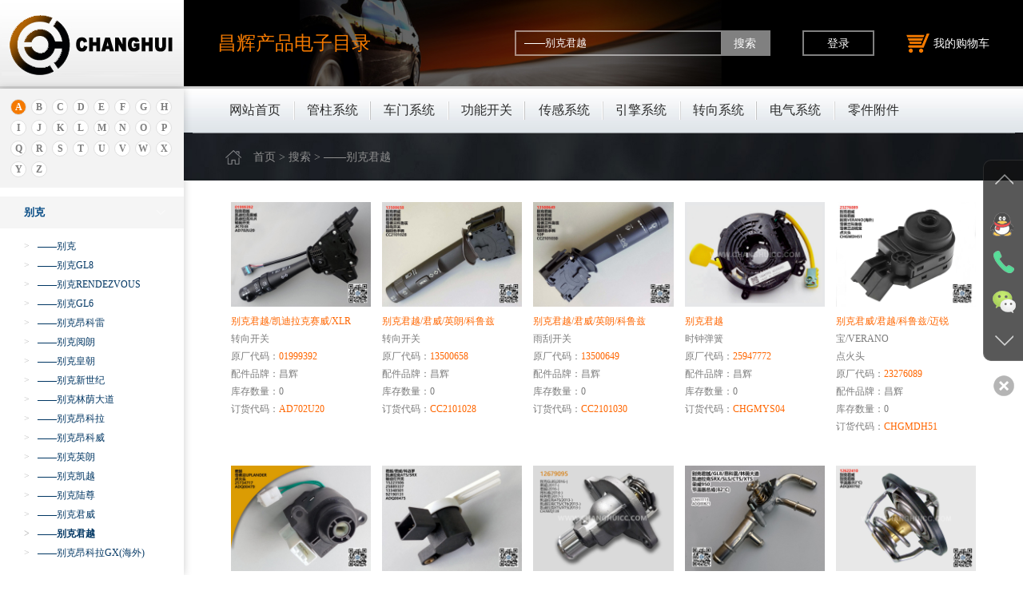

--- FILE ---
content_type: text/html; charset=utf-8
request_url: https://www.changhuicc.com/search/?way=series&q=%E2%80%94%E2%80%94%E5%88%AB%E5%85%8B%E5%90%9B%E8%B6%8A
body_size: 37383
content:
<!DOCTYPE html><html lang="zh-CN"><head>
    <meta http-equiv="Content-Type" content="text/html; charset=utf-8" />
    <meta http-equiv="X-UA-Compatible" content="IE=edge,chrome=1">
    <meta http-equiv="Cache-Control" content="no-siteapp" />
    <meta name="viewport" content="width=device-width, initial-scale=1, maximum-scale=1, user-scalable=no">
	<title>搜索：——别克君越-昌辉（上海）汽车零部件有限公司</title>
	<meta name="keywords" content="">
	<meta name="description" content="">
    <link href="/public/bootstrap/css/bootstrap.min.css" rel="stylesheet">
    <link href="/public/swiper/css/swiper.min.css" rel="stylesheet" />
    <link href="/public/swiper/css/animate.min.css" rel="stylesheet" />
    <link href="/public/css/css.css?v=2022.11.17" rel="stylesheet">
    <link href="/public/css/scrollbar.css" rel="stylesheet" />
    <script src="/public/js/jquery1.11.3.min.js"></script>
    <script src="/public/js/jquery.SuperSlide.2.1.1.js"></script>
    <script src="/public/js/scrollbar/jquery.scrollbar.js"></script>
    <script src="https://pv.sohu.com/cityjson"></script>
    <!--[if lt IE 10]>
        <script>window.location.href="/public/update/index.html";</script>
    <![endif]-->
    <!--[if lt IE 9]>
        <script>window.location.href="/public/update/index.html";</script>
    <![endif]-->
    <!--[if IE 8]>
        <script>window.location.href="/public/update/index.html";</script>
    <![endif]-->
    <!--[if lt IE 7]>
        <script>window.location.href="/public/update/index.html";</script>
    <![endif]-->
</head><body><header>
    <div class="header_box">
        <div class="header">
            <div class="wrap">
                <div class="logo">
                    <a href="https://www.changhuicc.com/">
                        昌辉产品<span class="hidden-lg hidden-md hidden-sm"><br></span>电子目录
                    </a>
                </div>
                <div class="header_R">
                    <div class="header_p hidden-lg hidden-md hidden-sm hidden-xs">您好，欢迎您回到昌辉汽车零部件查询平台！</div>
                    <div class="header_B">
                        <div class="header_inputB hidden-sm hidden-xs">
                            <form method="get" action="https://www.changhuicc.com/search/">
                                <input name="q" value="——别克君越" id="search_keyword" class="header_inp1" type="text" />
                                <input class="header_btn" type="submit" value="搜索" />
                            </form>
                        </div>
                        <!-- 登录按钮 -->
                                                <a class="sign" href="/auth/login/">登录</a>
                                                <!-- 购物车 -->
                        <a target="_blank" class="gwc" href="/auth/shopping_car/">
                            <img src="/public/images/gwc_icon.png" alt="">我的购物车
                        </a>
                    </div>
                </div>
                <span class="icon-menu hidden-lg hidden-md"></span>
            </div>
        </div>
        <div class="header_L">
            <div class="Left_logo hidden-sm hidden-xs"><img src="/public/images/logo.jpg" /></div>
            <div class="Left_box_title hidden-lg hidden-md">点击此处按车型找配件</div>
        </div>
        <nav>
            <div class="wrap">
                <!--导航下拉开始-->
                <ul id="nav" class="nav">
                    <li class="nLi"><h3><a href="https://www.changhuicc.com/">网站首页</a></h3></li>
                    <li class='nLi'><h3><a href='https://www.changhuicc.com/qichekaiguanchesuo/'>管柱系统</a></h3><ul class='sub hidden-sm hidden-xs '><li><a href='https://www.changhuicc.com/qichekaiguanchesuo/zuhe/'>组合开关（乘用车）</a></li><li><a href='https://www.changhuicc.com/qichekaiguanchesuo/zuhekaiguanxinnengyuan/'>组合开关（卡车）</a></li><li><a href='https://www.changhuicc.com/qichekaiguanchesuo/shangyongchezuhekaiguan/'>组合开关（工程机械）</a></li><li><a href='https://www.changhuicc.com/qichekaiguanchesuo/kachedianhuokaiguan/'>点火开关（乘用车）</a></li><li><a href='https://www.changhuicc.com/qichekaiguanchesuo/xunhangkaiguan/'>点火开关（卡车）</a></li><li><a href='https://www.changhuicc.com/qichekaiguanchesuo/yuguakaiguan/'>点火开关（工程机械）</a></li><li><a href='https://www.changhuicc.com/qichekaiguanchesuo/SZTH/'>时钟弹簧（乘用车）</a></li><li><a href='https://www.changhuicc.com/qichekaiguanchesuo/huaidangkaiguan/'>时钟弹簧（卡车）</a></li><li><a href='https://www.changhuicc.com/qichekaiguanchesuo/chesuo/'>全车锁（乘用车）</a></li><li><a href='https://www.changhuicc.com/qichekaiguanchesuo/zuhekaiguanshizhongtanhuang/'>全车锁（卡车）</a></li><li><a href='https://www.changhuicc.com/qichekaiguanchesuo/fangxiangpananjian/'>方向盘开关（乘用车）</a></li><li><a href='https://www.changhuicc.com/qichekaiguanchesuo/dianhuokaigu/'>方向盘开关（卡车）</a></li><li><a href='https://www.changhuicc.com/qichekaiguanchesuo/zuhekaiguanwaibaoke/'>钥匙</a></li></ul></li><li class='nLi'><h3><a href='https://www.changhuicc.com/dianhuokaiguan/'>车门系统</a></h3><ul class='sub hidden-sm hidden-xs '><li><a href='https://www.changhuicc.com/dianhuokaiguan/bolishengjiangkaiguan/'>升降器开关（乘用车）</a></li><li><a href='https://www.changhuicc.com/dianhuokaiguan/weimensuo/'>升降器开关（卡车）</a></li><li><a href='https://www.changhuicc.com/dianhuokaiguan/JGDKG/'>门玻璃锁止开关</a></li><li><a href='https://www.changhuicc.com/dianhuokaiguan/MDMCKG/'>门触门控门灯开关</a></li><li><a href='https://www.changhuicc.com/dianhuokaiguan/LHQKG/'>门锁开关</a></li><li><a href='https://www.changhuicc.com/dianhuokaiguan/SCDKG/'>尾门开关</a></li><li><a href='https://www.changhuicc.com/dianhuokaiguan/dcdkg/'>后背门或行李箱开关</a></li><li><a href='https://www.changhuicc.com/dianhuokaiguan/SQKG/'>门把手微动开关</a></li><li><a href='https://www.changhuicc.com/dianhuokaiguan/DDKG/'>电动门滑移门开关</a></li><li><a href='https://www.changhuicc.com/dianhuokaiguan/CMBSJZ/'>车门把手基座</a></li><li><a href='https://www.changhuicc.com/dianhuokaiguan/CMBS/'>车门外把手</a></li><li><a href='https://www.changhuicc.com/dianhuokaiguan/chemenneilashou/'>车门内扣手</a></li><li><a href='https://www.changhuicc.com/dianhuokaiguan/weimenlashou/'>尾门拉手</a></li><li><a href='https://www.changhuicc.com/dianhuokaiguan/dianhuokaiguanqingke/'>门锁块</a></li></ul></li><li class='nLi'><h3><a href='https://www.changhuicc.com/gongnengkaiguan/'>功能开关</a></h3><ul class='sub hidden-sm hidden-xs '><li><a href='https://www.changhuicc.com/gongnengkaiguan/WD/'>手刹开关(EPB)</a></li><li><a href='https://www.changhuicc.com/gongnengkaiguan/qichedadengkaiguan/'>大灯开关</a></li><li><a href='https://www.changhuicc.com/gongnengkaiguan/zhuanxiangdengguangkaiguan/'>一键启动开关</a></li><li><a href='https://www.changhuicc.com/gongnengkaiguan/qichejinggaodengkaiguan/'>警告灯开关</a></li><li><a href='https://www.changhuicc.com/gongnengkaiguan/qichewudengkaiguan/'>雾灯开关</a></li><li><a href='https://www.changhuicc.com/gongnengkaiguan/zhulibeng/'>制动灯开关</a></li><li><a href='https://www.changhuicc.com/gongnengkaiguan/qichedaochedengkaiguan/'>倒车灯开关</a></li><li><a href='https://www.changhuicc.com/gongnengkaiguan/qicheliheqikaiguan/'>离合器开关</a></li><li><a href='https://www.changhuicc.com/gongnengkaiguan/qichesiqukaiguan/'>四驱开关</a></li><li><a href='https://www.changhuicc.com/gongnengkaiguan/ZYKG/'>座椅开关</a></li><li><a href='https://www.changhuicc.com/gongnengkaiguan/kongtiaokaiguan/'>空调开关</a></li><li><a href='https://www.changhuicc.com/gongnengkaiguan/zhongkongkaiguan/'>中控锁开关</a></li><li><a href='https://www.changhuicc.com/gongnengkaiguan/HSJKG/'>后视镜开关</a></li><li><a href='https://www.changhuicc.com/gongnengkaiguan/yibiaoliangdutiaojiekaiguan/'>仪表调光开关</a></li><li><a href='https://www.changhuicc.com/gongnengkaiguan/TCKG/'>天窗开关</a></li><li><a href='https://www.changhuicc.com/gongnengkaiguan/huandangkaiguan/'>换档开关</a></li><li><a href='https://www.changhuicc.com/gongnengkaiguan/shoushakaiguan/'>顶棚开关</a></li><li><a href='https://www.changhuicc.com/gongnengkaiguan/zaishengkaiguan/'>再生开关</a></li><li><a href='https://www.changhuicc.com/gongnengkaiguan/qichedingdengkaiguan/'>顶灯开关</a></li><li><a href='https://www.changhuicc.com/gongnengkaiguan/moshikaiguan/'>模式开关</a></li><li><a href='https://www.changhuicc.com/gongnengkaiguan/duotaikaiguan/'>多态开关</a></li><li><a href='https://www.changhuicc.com/gongnengkaiguan/YBTKG/'>仪表台中控台开关</a></li><li><a href='https://www.changhuicc.com/gongnengkaiguan/jiashifuzhukaiguan/'>驾驶辅助开关</a></li><li><a href='https://www.changhuicc.com/gongnengkaiguan/duogongnengkaiguan/'>多功能开关</a></li><li><a href='https://www.changhuicc.com/gongnengkaiguan/QT/'>其它功能开关</a></li><li><a href='https://www.changhuicc.com/gongnengkaiguan/weimenkaigua/'>客户定制</a></li></ul></li><li class='nLi'><h3><a href='https://www.changhuicc.com/chuanganqilei/'>传感系统</a></h3><ul class='sub hidden-sm hidden-xs '><li><a href='https://www.changhuicc.com/chuanganqilei/chuanganqi/'>转角传感器</a></li><li><a href='https://www.changhuicc.com/chuanganqilei/zhuanxiangqi/'>温度传感器</a></li><li><a href='https://www.changhuicc.com/chuanganqilei/zhuanxiangzhulibeng/'>压力传感器</a></li><li><a href='https://www.changhuicc.com/chuanganqilei/zhidonghuansukaiguan/'>液位传感器</a></li><li><a href='https://www.changhuicc.com/chuanganqilei/zuhekaiguandizuo/'>位置传感器</a></li><li><a href='https://www.changhuicc.com/chuanganqilei/zhuanjiaochuanganqi/'>胎压传感器</a></li><li><a href='https://www.changhuicc.com/chuanganqilei/fangyupengsuo/'>车速传感器</a></li><li><a href='https://www.changhuicc.com/chuanganqilei/danyangchuanganqi/'>氮氧传感器</a></li><li><a href='https://www.changhuicc.com/chuanganqilei/chilunchitiaoshizhuanxiangqi/'>氧气传感器</a></li><li><a href='https://www.changhuicc.com/chuanganqilei/lashouchuanganqi/'>车门拉手传感器</a></li></ul></li><li class='nLi'><h3><a href='https://www.changhuicc.com/fadongjijian/'>引擎系统</a></h3><ul class='sub hidden-sm hidden-xs '><li><a href='https://www.changhuicc.com/fadongjijian/JWQ/'>节温器</a></li><li><a href='https://www.changhuicc.com/fadongjijian/feiqizaixunhuanfaEGR/'>废气再循环阀EGR</a></li><li><a href='https://www.changhuicc.com/fadongjijian/dianhuokaiguankeche/'>碳罐电磁阀</a></li><li><a href='https://www.changhuicc.com/fadongjijian/qichejiareguan/'>加热管</a></li><li><a href='https://www.changhuicc.com/fadongjijian/qicheanquanfa/'>安全阀</a></li><li><a href='https://www.changhuicc.com/fadongjijian/dianzishuibeng/'>水泵</a></li><li><a href='https://www.changhuicc.com/fadongjijian/nuanfengji/'>鼓风机调节器</a></li><li><a href='https://www.changhuicc.com/fadongjijian/anquanfa/'>油水分离器</a></li><li><a href='https://www.changhuicc.com/fadongjijian/laba/'>喇叭</a></li></ul></li><li class='nLi'><h3><a href='https://www.changhuicc.com/qichebengfa/'>转向系统</a></h3><ul class='sub hidden-sm hidden-xs '><li><a href='https://www.changhuicc.com/qichebengfa/FQF/'>方向机</a></li><li><a href='https://www.changhuicc.com/qichebengfa/TGF/'>方向机组件</a></li></ul></li><li class='nLi'><h3><a href='https://www.changhuicc.com/qichezhuanxiangxitong/'>电气系统</a></h3><ul class='sub hidden-sm hidden-xs '><li><a href='https://www.changhuicc.com/qichezhuanxiangxitong/kongzhiqi/'>车身控制器BCM</a></li><li><a href='https://www.changhuicc.com/qichezhuanxiangxitong/YJQD/'>一键启动系统(PEPS)</a></li></ul></li><li class='nLi'><h3><a href='https://www.changhuicc.com/qitachanpin/'>零件附件</a></h3><ul class='sub hidden-sm hidden-xs '><li><a href='https://www.changhuicc.com/qitachanpin/lingjianhuofujian/'>零件附件</a></li></ul></li>                </ul>
                <script id="jsID" type="text/javascript">
                    jQuery("#nav").slide({type: "menu",titCell: ".nLi",targetCell: ".sub",effect: "slideDown",delayTime: 300,triggerTime: 0,returnDefault: true
                    });
                </script>
                <!--导航下拉结束-->
            </div>
        </nav>
<!--         <div class="header_wx hidden-sm hidden-xs">
            <img src="/uploadpic/20211206160349j4fj.jpg" /><span>扫描二维码关注<br />首页联系方式左侧图片</span>
        </div> -->
    </div>
    </header>
<main>
    <!-- 左侧导航 -->
    <div id="Left_box" class="Left_box">
    <div class="Left_box_contect">
        <ul class="Left_nav" id="Left_nav">
            <li class="actived"><a href="#Left_nav_A">A</a></li><li class=""><a href="#Left_nav_B">B</a></li><li class=""><a href="#Left_nav_C">C</a></li><li class=""><a href="#Left_nav_D">D</a></li><li class=""><a href="#Left_nav_E">E</a></li><li class=""><a href="#Left_nav_F">F</a></li><li class=""><a href="#Left_nav_G">G</a></li><li class=""><a href="#Left_nav_H">H</a></li><li class=""><a href="#Left_nav_I">I</a></li><li class=""><a href="#Left_nav_J">J</a></li><li class=""><a href="#Left_nav_K">K</a></li><li class=""><a href="#Left_nav_L">L</a></li><li class=""><a href="#Left_nav_M">M</a></li><li class=""><a href="#Left_nav_N">N</a></li><li class=""><a href="#Left_nav_O">O</a></li><li class=""><a href="#Left_nav_P">P</a></li><li class=""><a href="#Left_nav_Q">Q</a></li><li class=""><a href="#Left_nav_R">R</a></li><li class=""><a href="#Left_nav_S">S</a></li><li class=""><a href="#Left_nav_T">T</a></li><li class=""><a href="#Left_nav_U">U</a></li><li class=""><a href="#Left_nav_V">V</a></li><li class=""><a href="#Left_nav_W">W</a></li><li class=""><a href="#Left_nav_X">X</a></li><li class=""><a href="#Left_nav_Y">Y</a></li><li class=""><a href="#Left_nav_Z">Z</a></li>        </ul>
        <div class="Left_box_height">
            <div class="scrollbar-macosx">
            <div id="Left_nav_A" class="Left_T"><span>A</span></div><div class="Left_div">  <div data-id="1016"><a href="##">奥迪</a></div><ul class="Left_ul_sub"><li><a href="##">奥迪</a></li><dl class="Left_dl"><dd class=''><a href="https://www.changhuicc.com/search/?way=series&q=%E2%80%94%E2%80%94%E5%A5%A5%E8%BF%AAC6"><span>></span>——奥迪C6</a></dd><dd class=''><a href="https://www.changhuicc.com/search/?way=series&q=%E2%80%94%E2%80%94%E5%A5%A5%E8%BF%AARS+6"><span>></span>——奥迪RS 6</a></dd><dd class=''><a href="https://www.changhuicc.com/search/?way=series&q=%E2%80%94%E2%80%94%E5%A5%A5%E8%BF%AAA3"><span>></span>——奥迪A3</a></dd><dd class=''><a href="https://www.changhuicc.com/search/?way=series&q=%E2%80%94%E2%80%94%E5%A5%A5%E8%BF%AAR8"><span>></span>——奥迪R8</a></dd><dd class=''><a href="https://www.changhuicc.com/search/?way=series&q=%E2%80%94%E2%80%94%E5%A5%A5%E8%BF%AAA4L"><span>></span>——奥迪A4L</a></dd><dd class=''><a href="https://www.changhuicc.com/search/?way=series&q=%E2%80%94%E2%80%94%E5%A5%A5%E8%BF%AA80"><span>></span>——奥迪80</a></dd><dd class=''><a href="https://www.changhuicc.com/search/?way=series&q=%E2%80%94%E2%80%94%E5%A5%A5%E8%BF%AAA6L"><span>></span>——奥迪A6L</a></dd><dd class=''><a href="https://www.changhuicc.com/search/?way=series&q=%E2%80%94%E2%80%94%E5%A5%A5%E8%BF%AAA2"><span>></span>——奥迪A2</a></dd><dd class=''><a href="https://www.changhuicc.com/search/?way=series&q=%E2%80%94%E2%80%94%E5%A5%A5%E8%BF%AAQ2L"><span>></span>——奥迪Q2L</a></dd><dd class=''><a href="https://www.changhuicc.com/search/?way=series&q=%E2%80%94%E2%80%94%E5%A5%A5%E8%BF%AAA5"><span>></span>——奥迪A5</a></dd><dd class=''><a href="https://www.changhuicc.com/search/?way=series&q=%E2%80%94%E2%80%94%E5%A5%A5%E8%BF%AAQ3"><span>></span>——奥迪Q3</a></dd><dd class=''><a href="https://www.changhuicc.com/search/?way=series&q=%E2%80%94%E2%80%94%E5%A5%A5%E8%BF%AAA1"><span>></span>——奥迪A1</a></dd><dd class=''><a href="https://www.changhuicc.com/search/?way=series&q=%E2%80%94%E2%80%94%E5%A5%A5%E8%BF%AAQ5L"><span>></span>——奥迪Q5L</a></dd><dd class=''><a href="https://www.changhuicc.com/search/?way=series&q=%E2%80%94%E2%80%94%E5%A5%A5%E8%BF%AAA7"><span>></span>——奥迪A7</a></dd><dd class=''><a href="https://www.changhuicc.com/search/?way=series&q=%E2%80%94%E2%80%94%E5%A5%A5%E8%BF%AAA4"><span>></span>——奥迪A4</a></dd><dd class=''><a href="https://www.changhuicc.com/search/?way=series&q=%E2%80%94%E2%80%94%E5%A5%A5%E8%BF%AAA8"><span>></span>——奥迪A8</a></dd><dd class=''><a href="https://www.changhuicc.com/search/?way=series&q=%E2%80%94%E2%80%94%E5%A5%A5%E8%BF%AAA6"><span>></span>——奥迪A6</a></dd><dd class=''><a href="https://www.changhuicc.com/search/?way=series&q=%E2%80%94%E2%80%94%E5%A5%A5%E8%BF%AATT"><span>></span>——奥迪TT</a></dd><dd class=''><a href="https://www.changhuicc.com/search/?way=series&q=%E2%80%94%E2%80%94%E5%A5%A5%E8%BF%AAQ5"><span>></span>——奥迪Q5</a></dd><dd class=''><a href="https://www.changhuicc.com/search/?way=series&q=%E2%80%94%E2%80%94%E5%A5%A5%E8%BF%AAQ2"><span>></span>——奥迪Q2</a></dd><dd class=''><a href="https://www.changhuicc.com/search/?way=series&q=%E2%80%94%E2%80%94%E5%A5%A5%E8%BF%AAQ7"><span>></span>——奥迪Q7</a></dd><dd class=''><a href="https://www.changhuicc.com/search/?way=series&q=%E2%80%94%E2%80%94%E5%A5%A5%E8%BF%AAS3"><span>></span>——奥迪S3</a></dd><dd class=''><a href="https://www.changhuicc.com/search/?way=series&q=%E2%80%94%E2%80%94%E5%A5%A5%E8%BF%AAS4"><span>></span>——奥迪S4</a></dd><dd class=''><a href="https://www.changhuicc.com/search/?way=series&q=%E2%80%94%E2%80%94%E5%A5%A5%E8%BF%AAS5"><span>></span>——奥迪S5</a></dd><dd class=''><a href="https://www.changhuicc.com/search/?way=series&q=%E2%80%94%E2%80%94%E5%A5%A5%E8%BF%AAS6"><span>></span>——奥迪S6</a></dd><dd class=''><a href="https://www.changhuicc.com/search/?way=series&q=%E2%80%94%E2%80%94%E5%A5%A5%E8%BF%AAS8"><span>></span>——奥迪S8</a></dd><dd class=''><a href="https://www.changhuicc.com/search/?way=series&q=%E2%80%94%E2%80%94%E5%A5%A5%E8%BF%AA100"><span>></span>——奥迪100</a></dd><dd class=''><a href="https://www.changhuicc.com/search/?way=series&q=%E2%80%94%E2%80%94%E5%A5%A5%E8%BF%AA200"><span>></span>——奥迪200</a></dd></dl></ul>  <div data-id="1018"><a href="##">安凯</a></div><ul class="Left_ul_sub"><li><a href="##">安凯客车</a></li><dl class="Left_dl"><dd class=''><a href="https://www.changhuicc.com/search/?way=series&q=%E2%80%94%E2%80%94%E5%AE%89%E5%87%AF%E5%AE%9D%E6%96%AF%E9%80%9A"><span>></span>——安凯宝斯通</a></dd><dd class=''><a href="https://www.changhuicc.com/search/?way=series&q=%E2%80%94%E2%80%94%E5%AE%89%E5%87%AF%E5%87%AF%E6%96%AF%E9%B2%8D%E5%B0%94"><span>></span>——安凯凯斯鲍尔</a></dd><dd class=''><a href="https://www.changhuicc.com/search/?way=series&q=%E2%80%94%E2%80%94%E6%97%B6%E4%BB%A3%E9%A2%86%E8%88%AAG5"><span>></span>——时代领航G5</a></dd></dl></ul>  <div data-id="1144"><a href="##">埃安</a></div><ul class="Left_ul_sub"><li><a href="##">埃安</a></li><dl class="Left_dl"><dd class=''><a href="https://www.changhuicc.com/search/?way=series&q=%E2%80%94%E2%80%94AION+S"><span>></span>——AION S</a></dd><dd class=''><a href="https://www.changhuicc.com/search/?way=series&q=%E2%80%94%E2%80%94AION+S+MAX"><span>></span>——AION S MAX</a></dd><dd class=''><a href="https://www.changhuicc.com/search/?way=series&q=%E2%80%94%E2%80%94AION+V"><span>></span>——AION V</a></dd><dd class=''><a href="https://www.changhuicc.com/search/?way=series&q=%E2%80%94%E2%80%94AION+Y"><span>></span>——AION Y</a></dd><dd class=''><a href="https://www.changhuicc.com/search/?way=series&q=%E2%80%94%E2%80%94AION+LX"><span>></span>——AION LX</a></dd><dd class=''><a href="https://www.changhuicc.com/search/?way=series&q=%E2%80%94%E2%80%94AION+S+Plus"><span>></span>——AION S Plus</a></dd></dl></ul></div><div id="Left_nav_B" class="Left_T"><span>B</span></div><div class="Left_div">  <div data-id="904"><a href="##">北京</a></div><ul class="Left_ul_sub"><li><a href="##">北京汽车</a></li><dl class="Left_dl"><dd class=''><a href="https://www.changhuicc.com/search/?way=series&q=%E2%80%94%E2%80%94BJ20"><span>></span>——BJ20</a></dd><dd class=''><a href="https://www.changhuicc.com/search/?way=series&q=%E2%80%94%E2%80%94BJ40"><span>></span>——BJ40</a></dd><dd class=''><a href="https://www.changhuicc.com/search/?way=series&q=%E2%80%94%E2%80%94BJ80"><span>></span>——BJ80</a></dd><dd class=''><a href="https://www.changhuicc.com/search/?way=series&q=%E2%80%94%E2%80%94BJ30"><span>></span>——BJ30</a></dd></dl></ul>  <div data-id="906"><a href="##">保时捷</a></div><ul class="Left_ul_sub"><li><a href="##">保时捷</a></li><dl class="Left_dl"><dd class=''><a href="https://www.changhuicc.com/search/?way=series&q=%E2%80%94%E2%80%94%E4%BF%9D%E6%97%B6%E6%8D%B7Cayman"><span>></span>——保时捷Cayman</a></dd><dd class=''><a href="https://www.changhuicc.com/search/?way=series&q=%E2%80%94%E2%80%94%E4%BF%9D%E6%97%B6%E6%8D%B7Boxster"><span>></span>——保时捷Boxster</a></dd><dd class=''><a href="https://www.changhuicc.com/search/?way=series&q=%E2%80%94%E2%80%94%E4%BF%9D%E6%97%B6%E6%8D%B7911"><span>></span>——保时捷911</a></dd><dd class=''><a href="https://www.changhuicc.com/search/?way=series&q=%E2%80%94%E2%80%94%E4%BF%9D%E6%97%B6%E6%8D%B7Cayenne"><span>></span>——保时捷Cayenne</a></dd><dd class=''><a href="https://www.changhuicc.com/search/?way=series&q=%E2%80%94%E2%80%94%E4%BF%9D%E6%97%B6%E6%8D%B7Macan"><span>></span>——保时捷Macan</a></dd><dd class=''><a href="https://www.changhuicc.com/search/?way=series&q=%E2%80%94%E2%80%94%E4%BF%9D%E6%97%B6%E6%8D%B7Panamera"><span>></span>——保时捷Panamera</a></dd><dd class=''><a href="https://www.changhuicc.com/search/?way=series&q=%E2%80%94%E2%80%94%E4%BF%9D%E6%97%B6%E6%8D%B7"><span>></span>——保时捷</a></dd></dl></ul>  <div data-id="954"><a href="##">别克</a></div><ul class="Left_ul_sub"><li><a href="##">别克</a></li><dl class="Left_dl"><dd class=''><a href="https://www.changhuicc.com/search/?way=series&q=%E2%80%94%E2%80%94%E5%88%AB%E5%85%8B"><span>></span>——别克</a></dd><dd class=''><a href="https://www.changhuicc.com/search/?way=series&q=%E2%80%94%E2%80%94%E5%88%AB%E5%85%8BGL8"><span>></span>——别克GL8</a></dd><dd class=''><a href="https://www.changhuicc.com/search/?way=series&q=%E2%80%94%E2%80%94%E5%88%AB%E5%85%8BRENDEZVOUS"><span>></span>——别克RENDEZVOUS</a></dd><dd class=''><a href="https://www.changhuicc.com/search/?way=series&q=%E2%80%94%E2%80%94%E5%88%AB%E5%85%8BGL6"><span>></span>——别克GL6</a></dd><dd class=''><a href="https://www.changhuicc.com/search/?way=series&q=%E2%80%94%E2%80%94%E5%88%AB%E5%85%8B%E6%98%82%E7%A7%91%E9%9B%B7"><span>></span>——别克昂科雷</a></dd><dd class=''><a href="https://www.changhuicc.com/search/?way=series&q=%E2%80%94%E2%80%94%E5%88%AB%E5%85%8B%E9%98%85%E6%9C%97"><span>></span>——别克阅朗</a></dd><dd class=''><a href="https://www.changhuicc.com/search/?way=series&q=%E2%80%94%E2%80%94%E5%88%AB%E5%85%8B%E7%9A%87%E6%9C%9D"><span>></span>——别克皇朝</a></dd><dd class=''><a href="https://www.changhuicc.com/search/?way=series&q=%E2%80%94%E2%80%94%E5%88%AB%E5%85%8B%E6%96%B0%E4%B8%96%E7%BA%AA"><span>></span>——别克新世纪</a></dd><dd class=''><a href="https://www.changhuicc.com/search/?way=series&q=%E2%80%94%E2%80%94%E5%88%AB%E5%85%8B%E6%9E%97%E8%8D%AB%E5%A4%A7%E9%81%93"><span>></span>——别克林荫大道</a></dd><dd class=''><a href="https://www.changhuicc.com/search/?way=series&q=%E2%80%94%E2%80%94%E5%88%AB%E5%85%8B%E6%98%82%E7%A7%91%E6%8B%89"><span>></span>——别克昂科拉</a></dd><dd class=''><a href="https://www.changhuicc.com/search/?way=series&q=%E2%80%94%E2%80%94%E5%88%AB%E5%85%8B%E6%98%82%E7%A7%91%E5%A8%81"><span>></span>——别克昂科威</a></dd><dd class=''><a href="https://www.changhuicc.com/search/?way=series&q=%E2%80%94%E2%80%94%E5%88%AB%E5%85%8B%E8%8B%B1%E6%9C%97"><span>></span>——别克英朗</a></dd><dd class=''><a href="https://www.changhuicc.com/search/?way=series&q=%E2%80%94%E2%80%94%E5%88%AB%E5%85%8B%E5%87%AF%E8%B6%8A"><span>></span>——别克凯越</a></dd><dd class=''><a href="https://www.changhuicc.com/search/?way=series&q=%E2%80%94%E2%80%94%E5%88%AB%E5%85%8B%E9%99%86%E5%B0%8A"><span>></span>——别克陆尊</a></dd><dd class=''><a href="https://www.changhuicc.com/search/?way=series&q=%E2%80%94%E2%80%94%E5%88%AB%E5%85%8B%E5%90%9B%E5%A8%81"><span>></span>——别克君威</a></dd><dd class='currentsearch'><a href="https://www.changhuicc.com/search/?way=series&q=%E2%80%94%E2%80%94%E5%88%AB%E5%85%8B%E5%90%9B%E8%B6%8A"><span>></span>——别克君越</a></dd><dd class=''><a href="https://www.changhuicc.com/search/?way=series&q=%E2%80%94%E2%80%94%E5%88%AB%E5%85%8B%E6%98%82%E7%A7%91%E6%8B%89GX%28%E6%B5%B7%E5%A4%96%29"><span>></span>——别克昂科拉GX(海外)</a></dd><dd class=''><a href="https://www.changhuicc.com/search/?way=series&q=%E2%80%94%E2%80%94%E5%88%AB%E5%85%8B%E6%98%82%E7%A7%91%E5%A8%81%28%E6%B5%B7%E5%A4%96%29"><span>></span>——别克昂科威(海外)</a></dd><dd class=''><a href="https://www.changhuicc.com/search/?way=series&q=%E2%80%94%E2%80%94%E5%88%AB%E5%85%8BVERANO%28%E6%B5%B7%E5%A4%96%29"><span>></span>——别克VERANO(海外)</a></dd></dl></ul>  <div data-id="1009"><a href="##">本田</a></div><ul class="Left_ul_sub"><li><a href="##">本田</a></li><dl class="Left_dl"><dd class=''><a href="https://www.changhuicc.com/search/?way=series&q=%E2%80%94%E2%80%94%E4%B8%9C%E9%A3%8E%E6%9C%AC%E7%94%B0CR-V"><span>></span>——东风本田CR-V</a></dd><dd class=''><a href="https://www.changhuicc.com/search/?way=series&q=%E2%80%94%E2%80%94%E4%B8%9C%E9%A3%8E%E6%9C%AC%E7%94%B0LIFE"><span>></span>——东风本田LIFE</a></dd><dd class=''><a href="https://www.changhuicc.com/search/?way=series&q=%E2%80%94%E2%80%94%E4%B8%9C%E9%A3%8E%E6%9C%AC%E7%94%B0M-NV"><span>></span>——东风本田M-NV</a></dd><dd class=''><a href="https://www.changhuicc.com/search/?way=series&q=%E2%80%94%E2%80%94%E4%B8%9C%E9%A3%8E%E6%9C%AC%E7%94%B0UR-V"><span>></span>——东风本田UR-V</a></dd><dd class=''><a href="https://www.changhuicc.com/search/?way=series&q=%E2%80%94%E2%80%94%E4%B8%9C%E9%A3%8E%E6%9C%AC%E7%94%B0X-NV"><span>></span>——东风本田X-NV</a></dd><dd class=''><a href="https://www.changhuicc.com/search/?way=series&q=%E2%80%94%E2%80%94%E4%B8%9C%E9%A3%8E%E6%9C%AC%E7%94%B0XR-V"><span>></span>——东风本田XR-V</a></dd><dd class=''><a href="https://www.changhuicc.com/search/?way=series&q=%E2%80%94%E2%80%94%E4%B8%9C%E9%A3%8E%E6%9C%AC%E7%94%B0%E8%89%BE%E5%8A%9B%E7%BB%85"><span>></span>——东风本田艾力绅</a></dd><dd class=''><a href="https://www.changhuicc.com/search/?way=series&q=%E2%80%94%E2%80%94%E4%B8%9C%E9%A3%8E%E6%9C%AC%E7%94%B0%E5%93%A5%E7%91%9E"><span>></span>——东风本田哥瑞</a></dd><dd class=''><a href="https://www.changhuicc.com/search/?way=series&q=%E2%80%94%E2%80%94%E4%B8%9C%E9%A3%8E%E6%9C%AC%E7%94%B0%E6%9D%B0%E5%BE%B7"><span>></span>——东风本田杰德</a></dd><dd class=''><a href="https://www.changhuicc.com/search/?way=series&q=%E2%80%94%E2%80%94%E4%B8%9C%E9%A3%8E%E6%9C%AC%E7%94%B0%E7%AB%9E%E7%91%9E"><span>></span>——东风本田竞瑞</a></dd><dd class=''><a href="https://www.changhuicc.com/search/?way=series&q=%E2%80%94%E2%80%94%E4%B8%9C%E9%A3%8E%E6%9C%AC%E7%94%B0%E6%80%9D%E9%93%82%E7%9D%BF"><span>></span>——东风本田思铂睿</a></dd><dd class=''><a href="https://www.changhuicc.com/search/?way=series&q=%E2%80%94%E2%80%94%E4%B8%9C%E9%A3%8E%E6%9C%AC%E7%94%B0%E6%80%9D%E9%93%AD"><span>></span>——东风本田思铭</a></dd><dd class=''><a href="https://www.changhuicc.com/search/?way=series&q=%E2%80%94%E2%80%94%E4%B8%9C%E9%A3%8E%E6%9C%AC%E7%94%B0%E6%80%9D%E5%9F%9F"><span>></span>——东风本田思域</a></dd><dd class=''><a href="https://www.changhuicc.com/search/?way=series&q=%E2%80%94%E2%80%94%E4%B8%9C%E9%A3%8E%E6%9C%AC%E7%94%B0%E4%BA%AB%E5%9F%9F"><span>></span>——东风本田享域</a></dd><dd class=''><a href="https://www.changhuicc.com/search/?way=series&q=%E2%80%94%E2%80%94%E4%B8%9C%E9%A3%8E%E6%9C%AC%E7%94%B0%E8%8B%B1%E4%BB%95%E6%B4%BE"><span>></span>——东风本田英仕派</a></dd><dd class=''><a href="https://www.changhuicc.com/search/?way=series&q=%E2%80%94%E2%80%94%E8%BF%9B%E5%8F%A3%E6%9C%AC%E7%94%B0Pilot"><span>></span>——进口本田Pilot</a></dd><dd class=''><a href="https://www.changhuicc.com/search/?way=series&q=%E2%80%94%E2%80%94%E8%BF%9B%E5%8F%A3%E6%9C%AC%E7%94%B0%E6%97%B6%E9%9F%B5"><span>></span>——进口本田时韵</a></dd><dd class=''><a href="https://www.changhuicc.com/search/?way=series&q=%E2%80%94%E2%80%94%E5%B9%BF%E6%B1%BD%E6%9C%AC%E7%94%B0VE-1"><span>></span>——广汽本田VE-1</a></dd><dd class=''><a href="https://www.changhuicc.com/search/?way=series&q=%E2%80%94%E2%80%94%E5%B9%BF%E6%B1%BD%E6%9C%AC%E7%94%B0%E5%A5%A5%E5%BE%B7%E8%B5%9B"><span>></span>——广汽本田奥德赛</a></dd><dd class=''><a href="https://www.changhuicc.com/search/?way=series&q=%E2%80%94%E2%80%94%E5%B9%BF%E6%B1%BD%E6%9C%AC%E7%94%B0%E7%BC%A4%E6%99%BA"><span>></span>——广汽本田缤智</a></dd><dd class=''><a href="https://www.changhuicc.com/search/?way=series&q=%E2%80%94%E2%80%94%E5%B9%BF%E6%B1%BD%E6%9C%AC%E7%94%B0%E9%A3%9E%E5%BA%A6"><span>></span>——广汽本田飞度</a></dd><dd class=''><a href="https://www.changhuicc.com/search/?way=series&q=%E2%80%94%E2%80%94%E5%B9%BF%E6%B1%BD%E6%9C%AC%E7%94%B0%E9%94%8B%E8%8C%83"><span>></span>——广汽本田锋范</a></dd><dd class=''><a href="https://www.changhuicc.com/search/?way=series&q=%E2%80%94%E2%80%94%E5%B9%BF%E6%B1%BD%E6%9C%AC%E7%94%B0%E6%AD%8C%E8%AF%97%E5%9B%BE"><span>></span>——广汽本田歌诗图</a></dd><dd class=''><a href="https://www.changhuicc.com/search/?way=series&q=%E2%80%94%E2%80%94%E5%B9%BF%E6%B1%BD%E6%9C%AC%E7%94%B0%E5%86%A0%E9%81%93"><span>></span>——广汽本田冠道</a></dd><dd class=''><a href="https://www.changhuicc.com/search/?way=series&q=%E2%80%94%E2%80%94%E5%B9%BF%E6%B1%BD%E6%9C%AC%E7%94%B0%E7%9A%93%E5%BD%B1"><span>></span>——广汽本田皓影</a></dd><dd class=''><a href="https://www.changhuicc.com/search/?way=series&q=%E2%80%94%E2%80%94%E5%B9%BF%E6%B1%BD%E6%9C%AC%E7%94%B0%E5%87%8C%E6%B4%BE"><span>></span>——广汽本田凌派</a></dd><dd class=''><a href="https://www.changhuicc.com/search/?way=series&q=%E2%80%94%E2%80%94%E5%B9%BF%E6%B1%BD%E6%9C%AC%E7%94%B0%E6%80%9D%E8%BF%AA"><span>></span>——广汽本田思迪</a></dd><dd class=''><a href="https://www.changhuicc.com/search/?way=series&q=%E2%80%94%E2%80%94%E5%B9%BF%E6%B1%BD%E6%9C%AC%E7%94%B0%E9%9B%85%E9%98%81"><span>></span>——广汽本田雅阁</a></dd><dd class=''><a href="https://www.changhuicc.com/search/?way=series&q=%E2%80%94%E2%80%94%E5%B9%BF%E6%B1%BD%E6%9C%AC%E7%94%B0%E7%90%86%E5%BF%B5S1"><span>></span>——广汽本田理念S1</a></dd><dd class=''><a href="https://www.changhuicc.com/search/?way=series&q=%E2%80%94%E2%80%94%E6%9C%AC%E7%94%B0%E5%A5%A5%E5%BE%B7%E8%B5%9B"><span>></span>——本田奥德赛</a></dd><dd class=''><a href="https://www.changhuicc.com/search/?way=series&q=%E2%80%94%E2%80%94%E6%9C%AC%E7%94%B0TG1"><span>></span>——本田TG1</a></dd></dl></ul>  <div data-id="1026"><a href="##">宝骏</a></div><ul class="Left_ul_sub"><li><a href="##">通用五菱</a></li><dl class="Left_dl"><dd class=''><a href="https://www.changhuicc.com/search/?way=series&q=%E2%80%94%E2%80%94%E5%AE%9D%E9%AA%8F630"><span>></span>——宝骏630</a></dd><dd class=''><a href="https://www.changhuicc.com/search/?way=series&q=%E2%80%94%E2%80%94%E5%AE%9D%E9%AA%8F560"><span>></span>——宝骏560</a></dd><dd class=''><a href="https://www.changhuicc.com/search/?way=series&q=%E2%80%94%E2%80%94%E5%AE%9D%E9%AA%8F730"><span>></span>——宝骏730</a></dd><dd class=''><a href="https://www.changhuicc.com/search/?way=series&q=%E2%80%94%E2%80%94%E5%AE%9D%E9%AA%8F510"><span>></span>——宝骏510</a></dd><dd class=''><a href="https://www.changhuicc.com/search/?way=series&q=%E2%80%94%E2%80%94%E5%AE%9D%E9%AA%8F310"><span>></span>——宝骏310</a></dd><dd class=''><a href="https://www.changhuicc.com/search/?way=series&q=%E2%80%94%E2%80%94%E5%AE%9D%E9%AA%8F310W"><span>></span>——宝骏310W</a></dd><dd class=''><a href="https://www.changhuicc.com/search/?way=series&q=%E2%80%94%E2%80%94%E5%AE%9D%E9%AA%8FRS-3"><span>></span>——宝骏RS-3</a></dd><dd class=''><a href="https://www.changhuicc.com/search/?way=series&q=%E2%80%94%E2%80%94%E5%AE%9D%E9%AA%8FRS-5"><span>></span>——宝骏RS-5</a></dd><dd class=''><a href="https://www.changhuicc.com/search/?way=series&q=%E2%80%94%E2%80%94%E5%AE%9D%E9%AA%8FRS-7"><span>></span>——宝骏RS-7</a></dd><dd class=''><a href="https://www.changhuicc.com/search/?way=series&q=%E2%80%94%E2%80%94%E5%AE%9D%E9%AA%8F%E4%B9%90%E9%A9%B0"><span>></span>——宝骏乐驰</a></dd><dd class=''><a href="https://www.changhuicc.com/search/?way=series&q=%E2%80%94%E2%80%94%E5%AE%9D%E9%AA%8F360"><span>></span>——宝骏360</a></dd><dd class=''><a href="https://www.changhuicc.com/search/?way=series&q=%E2%80%94%E2%80%94%E5%AE%9D%E9%AA%8F530"><span>></span>——宝骏530</a></dd><dd class=''><a href="https://www.changhuicc.com/search/?way=series&q=%E2%80%94%E2%80%94%E5%AE%9D%E9%AA%8F610"><span>></span>——宝骏610</a></dd><dd class=''><a href="https://www.changhuicc.com/search/?way=series&q=%E2%80%94%E2%80%94%E5%AE%9D%E9%AA%8FKiWi+EV"><span>></span>——宝骏KiWi EV</a></dd></dl></ul>  <div data-id="1029"><a href="##">宝马</a></div><ul class="Left_ul_sub"><li><a href="##">宝马</a></li><dl class="Left_dl"><dd class=''><a href="https://www.changhuicc.com/search/?way=series&q=%E5%AE%9D%E9%A9%ACE93"><span>></span>宝马E93</a></dd><dd class=''><a href="https://www.changhuicc.com/search/?way=series&q=%E5%AE%9D%E9%A9%ACE90"><span>></span>宝马E90</a></dd><dd class=''><a href="https://www.changhuicc.com/search/?way=series&q=%E5%AE%9D%E9%A9%ACE60"><span>></span>宝马E60</a></dd><dd class=''><a href="https://www.changhuicc.com/search/?way=series&q=%E5%AE%9D%E9%A9%ACE61"><span>></span>宝马E61</a></dd><dd class=''><a href="https://www.changhuicc.com/search/?way=series&q=%E5%AE%9D%E9%A9%ACZ3"><span>></span>宝马Z3</a></dd><dd class=''><a href="https://www.changhuicc.com/search/?way=series&q=%E5%AE%9D%E9%A9%ACE36"><span>></span>宝马E36</a></dd><dd class=''><a href="https://www.changhuicc.com/search/?way=series&q=%E5%AE%9D%E9%A9%ACE46"><span>></span>宝马E46</a></dd><dd class=''><a href="https://www.changhuicc.com/search/?way=series&q=%E5%AE%9D%E9%A9%ACE81"><span>></span>宝马E81</a></dd><dd class=''><a href="https://www.changhuicc.com/search/?way=series&q=%E5%AE%9D%E9%A9%ACE92"><span>></span>宝马E92</a></dd><dd class=''><a href="https://www.changhuicc.com/search/?way=series&q=%E2%80%94%E2%80%94%E5%AE%9D%E9%A9%ACMINI"><span>></span>——宝马MINI</a></dd><dd class=''><a href="https://www.changhuicc.com/search/?way=series&q=%E2%80%94%E2%80%94%E5%AE%9D%E9%A9%ACE71"><span>></span>——宝马E71</a></dd><dd class=''><a href="https://www.changhuicc.com/search/?way=series&q=%E2%80%94%E2%80%94%E5%AE%9D%E9%A9%ACF01"><span>></span>——宝马F01</a></dd><dd class=''><a href="https://www.changhuicc.com/search/?way=series&q=%E2%80%94%E2%80%94%E5%8D%8E%E6%99%A8%E5%AE%9D%E9%A9%ACX5"><span>></span>——华晨宝马X5</a></dd><dd class=''><a href="https://www.changhuicc.com/search/?way=series&q=%E2%80%94%E2%80%94%E8%BF%9B%E5%8F%A3%E5%AE%9D%E9%A9%ACX5"><span>></span>——进口宝马X5</a></dd><dd class=''><a href="https://www.changhuicc.com/search/?way=series&q=%E2%80%94%E2%80%94%E8%BF%9B%E5%8F%A3%E5%AE%9D%E9%A9%ACZ4"><span>></span>——进口宝马Z4</a></dd><dd class=''><a href="https://www.changhuicc.com/search/?way=series&q=%E2%80%94%E2%80%94%E5%AE%9D%E9%A9%ACG38"><span>></span>——宝马G38</a></dd><dd class=''><a href="https://www.changhuicc.com/search/?way=series&q=%E2%80%94%E2%80%94%E5%AE%9D%E9%A9%ACM3"><span>></span>——宝马M3</a></dd><dd class=''><a href="https://www.changhuicc.com/search/?way=series&q=%E2%80%94%E2%80%94%E5%AE%9D%E9%A9%AC318"><span>></span>——宝马318</a></dd><dd class=''><a href="https://www.changhuicc.com/search/?way=series&q=%E2%80%94%E2%80%94%E5%AE%9D%E9%A9%AC323"><span>></span>——宝马323</a></dd><dd class=''><a href="https://www.changhuicc.com/search/?way=series&q=%E2%80%94%E2%80%94%E5%AE%9D%E9%A9%AC1%E7%B3%BB"><span>></span>——宝马1系</a></dd><dd class=''><a href="https://www.changhuicc.com/search/?way=series&q=%E2%80%94%E2%80%94%E5%AE%9D%E9%A9%AC2%E7%B3%BB"><span>></span>——宝马2系</a></dd><dd class=''><a href="https://www.changhuicc.com/search/?way=series&q=%E2%80%94%E2%80%94%E5%AE%9D%E9%A9%AC3%E7%B3%BB"><span>></span>——宝马3系</a></dd><dd class=''><a href="https://www.changhuicc.com/search/?way=series&q=%E2%80%94%E2%80%94%E5%AE%9D%E9%A9%AC4%E7%B3%BB"><span>></span>——宝马4系</a></dd><dd class=''><a href="https://www.changhuicc.com/search/?way=series&q=%E2%80%94%E2%80%94%E5%AE%9D%E9%A9%AC5%E7%B3%BB"><span>></span>——宝马5系</a></dd><dd class=''><a href="https://www.changhuicc.com/search/?way=series&q=%E2%80%94%E2%80%94%E5%AE%9D%E9%A9%AC6%E7%B3%BB"><span>></span>——宝马6系</a></dd><dd class=''><a href="https://www.changhuicc.com/search/?way=series&q=%E2%80%94%E2%80%94%E5%AE%9D%E9%A9%AC7%E7%B3%BB"><span>></span>——宝马7系</a></dd><dd class=''><a href="https://www.changhuicc.com/search/?way=series&q=%E2%80%94%E2%80%94%E5%AE%9D%E9%A9%ACX1"><span>></span>——宝马X1</a></dd><dd class=''><a href="https://www.changhuicc.com/search/?way=series&q=%E2%80%94%E2%80%94%E5%AE%9D%E9%A9%ACX2"><span>></span>——宝马X2</a></dd><dd class=''><a href="https://www.changhuicc.com/search/?way=series&q=%E2%80%94%E2%80%94%E5%AE%9D%E9%A9%ACX3"><span>></span>——宝马X3</a></dd><dd class=''><a href="https://www.changhuicc.com/search/?way=series&q=%E2%80%94%E2%80%94%E5%AE%9D%E9%A9%ACX4"><span>></span>——宝马X4</a></dd><dd class=''><a href="https://www.changhuicc.com/search/?way=series&q=%E2%80%94%E2%80%94%E5%AE%9D%E9%A9%ACX5"><span>></span>——宝马X5</a></dd><dd class=''><a href="https://www.changhuicc.com/search/?way=series&q=%E2%80%94%E2%80%94%E5%AE%9D%E9%A9%ACX6"><span>></span>——宝马X6</a></dd><dd class=''><a href="https://www.changhuicc.com/search/?way=series&q=%E2%80%94%E2%80%94%E5%AE%9D%E9%A9%ACF18"><span>></span>——宝马F18</a></dd></dl></ul>  <div data-id="1030"><a href="##">宝腾</a></div><ul class="Left_ul_sub"><li><a href="##">宝腾</a></li><dl class="Left_dl"><dd class=''><a href="https://www.changhuicc.com/search/?way=series&q=%E2%80%94%E2%80%94%E5%AE%9D%E8%85%BEX50"><span>></span>——宝腾X50</a></dd><dd class=''><a href="https://www.changhuicc.com/search/?way=series&q=%E2%80%94%E2%80%94%E5%AE%9D%E8%85%BEX70"><span>></span>——宝腾X70</a></dd><dd class=''><a href="https://www.changhuicc.com/search/?way=series&q=%E2%80%94%E2%80%94%E5%AE%9D%E8%85%BEPROTON"><span>></span>——宝腾PROTON</a></dd></dl></ul>  <div data-id="1034"><a href="##">奔腾</a></div><ul class="Left_ul_sub"><li><a href="##">奔腾</a></li><dl class="Left_dl"><dd class=''><a href="https://www.changhuicc.com/search/?way=series&q=%E2%80%94%E2%80%94%E5%A5%94%E8%85%BE+B30"><span>></span>——奔腾 B30</a></dd><dd class=''><a href="https://www.changhuicc.com/search/?way=series&q=%E2%80%94%E2%80%94%E5%A5%94%E8%85%BE+B50"><span>></span>——奔腾 B50</a></dd><dd class=''><a href="https://www.changhuicc.com/search/?way=series&q=%E2%80%94%E2%80%94%E5%A5%94%E8%85%BE+B70"><span>></span>——奔腾 B70</a></dd><dd class=''><a href="https://www.changhuicc.com/search/?way=series&q=%E2%80%94%E2%80%94%E5%A5%94%E8%85%BE+X40"><span>></span>——奔腾 X40</a></dd><dd class=''><a href="https://www.changhuicc.com/search/?way=series&q=%E2%80%94%E2%80%94%E5%A5%94%E8%85%BED511"><span>></span>——奔腾D511</a></dd><dd class=''><a href="https://www.changhuicc.com/search/?way=series&q=%E2%80%94%E2%80%94%E5%A5%94%E8%85%BEB90"><span>></span>——奔腾B90</a></dd><dd class=''><a href="https://www.changhuicc.com/search/?way=series&q=%E2%80%94%E2%80%94%E5%A5%94%E8%85%BE+NAT"><span>></span>——奔腾 NAT</a></dd><dd class=''><a href="https://www.changhuicc.com/search/?way=series&q=%E2%80%94%E2%80%94%E5%A5%94%E8%85%BET77"><span>></span>——奔腾T77</a></dd><dd class=''><a href="https://www.changhuicc.com/search/?way=series&q=%E2%80%94%E2%80%94%E5%A5%94%E8%85%BET90"><span>></span>——奔腾T90</a></dd></dl></ul>  <div data-id="1037"><a href="##">奔驰</a></div><ul class="Left_ul_sub"><li><a href="##">奔驰</a></li><dl class="Left_dl"><dd class=''><a href="https://www.changhuicc.com/search/?way=series&q=%E2%80%94%E2%80%94%E5%A5%94%E9%A9%B0CONECTO"><span>></span>——奔驰CONECTO</a></dd><dd class=''><a href="https://www.changhuicc.com/search/?way=series&q=%E2%80%94%E2%80%94%E5%A5%94%E9%A9%B0L-Series"><span>></span>——奔驰L-Series</a></dd><dd class=''><a href="https://www.changhuicc.com/search/?way=series&q=%E2%80%94%E2%80%94%E5%A5%94%E9%A9%B0%E9%98%BF%E8%92%82"><span>></span>——奔驰阿蒂</a></dd><dd class=''><a href="https://www.changhuicc.com/search/?way=series&q=%E2%80%94%E2%80%94%E5%A5%94%E9%A9%B0%E9%98%BF%E5%85%8B%E6%89%98%E6%96%AF"><span>></span>——奔驰阿克托斯</a></dd><dd class=''><a href="https://www.changhuicc.com/search/?way=series&q=%E2%80%94%E2%80%94%E5%A5%94%E9%A9%B0A%E7%BA%A7"><span>></span>——奔驰A级</a></dd><dd class=''><a href="https://www.changhuicc.com/search/?way=series&q=%E2%80%94%E2%80%94%E5%A5%94%E9%A9%B0GLA"><span>></span>——奔驰GLA</a></dd><dd class=''><a href="https://www.changhuicc.com/search/?way=series&q=%E2%80%94%E2%80%94%E5%A8%81%E9%9C%86"><span>></span>——威霆</a></dd><dd class=''><a href="https://www.changhuicc.com/search/?way=series&q=%E2%80%94%E2%80%94%E5%A5%94%E9%A9%B0Sprinter"><span>></span>——奔驰Sprinter</a></dd><dd class=''><a href="https://www.changhuicc.com/search/?way=series&q=%E2%80%94%E2%80%94%E5%94%AF%E9%9B%85%E8%AF%BA"><span>></span>——唯雅诺</a></dd><dd class=''><a href="https://www.changhuicc.com/search/?way=series&q=%E2%80%94%E2%80%94%E5%A5%94%E9%A9%B0V-CLASS"><span>></span>——奔驰V-CLASS</a></dd><dd class=''><a href="https://www.changhuicc.com/search/?way=series&q=%E2%80%94%E2%80%94%E5%A5%94%E9%A9%B0VITO"><span>></span>——奔驰VITO</a></dd><dd class=''><a href="https://www.changhuicc.com/search/?way=series&q=%E2%80%94%E2%80%94%E5%A5%94%E9%A9%B0M%E7%BA%A7"><span>></span>——奔驰M级</a></dd><dd class=''><a href="https://www.changhuicc.com/search/?way=series&q=%E2%80%94%E2%80%94%E5%A5%94%E9%A9%B0Actros"><span>></span>——奔驰Actros</a></dd><dd class=''><a href="https://www.changhuicc.com/search/?way=series&q=%E2%80%94%E2%80%94%E5%A5%94%E9%A9%B0X%E7%BA%A7"><span>></span>——奔驰X级</a></dd><dd class=''><a href="https://www.changhuicc.com/search/?way=series&q=%E2%80%94%E2%80%94%E5%A5%94%E9%A9%B0"><span>></span>——奔驰</a></dd><dd class=''><a href="https://www.changhuicc.com/search/?way=series&q=%E2%80%94%E2%80%94%E5%A5%94%E9%A9%B0C%E7%BA%A7"><span>></span>——奔驰C级</a></dd><dd class=''><a href="https://www.changhuicc.com/search/?way=series&q=%E2%80%94%E2%80%94%E5%A5%94%E9%A9%B0E%E7%BA%A7"><span>></span>——奔驰E级</a></dd><dd class=''><a href="https://www.changhuicc.com/search/?way=series&q=%E2%80%94%E2%80%94%E5%A5%94%E9%A9%B0S%E7%BA%A7"><span>></span>——奔驰S级</a></dd></dl></ul>  <div data-id="1040"><a href="##">比速</a></div><ul class="Left_ul_sub"><li><a href="##">比速</a></li><dl class="Left_dl"><dd class=''><a href="https://www.changhuicc.com/search/?way=series&q=%E2%80%94%E2%80%94%E6%AF%94%E9%80%9FT3"><span>></span>——比速T3</a></dd></dl></ul>  <div data-id="1041"><a href="##">比亚迪</a></div><ul class="Left_ul_sub"><li><a href="##">比亚迪</a></li><dl class="Left_dl"><dd class=''><a href="https://www.changhuicc.com/search/?way=series&q=%E2%80%94%E2%80%94%E6%AF%94%E4%BA%9A%E8%BF%AAEL"><span>></span>——比亚迪EL</a></dd><dd class=''><a href="https://www.changhuicc.com/search/?way=series&q=%E2%80%94%E2%80%94%E6%AF%94%E4%BA%9A%E8%BF%AA"><span>></span>——比亚迪</a></dd><dd class=''><a href="https://www.changhuicc.com/search/?way=series&q=%E2%80%94%E2%80%94%E6%AF%94%E4%BA%9A%E8%BF%AA+F3"><span>></span>——比亚迪 F3</a></dd><dd class=''><a href="https://www.changhuicc.com/search/?way=series&q=%E2%80%94%E2%80%94%E6%AF%94%E4%BA%9A%E8%BF%AAD1"><span>></span>——比亚迪D1</a></dd><dd class=''><a href="https://www.changhuicc.com/search/?way=series&q=%E2%80%94%E2%80%94%E6%AF%94%E4%BA%9A%E8%BF%AAe2"><span>></span>——比亚迪e2</a></dd><dd class=''><a href="https://www.changhuicc.com/search/?way=series&q=%E2%80%94%E2%80%94%E6%AF%94%E4%BA%9A%E8%BF%AAe3"><span>></span>——比亚迪e3</a></dd><dd class=''><a href="https://www.changhuicc.com/search/?way=series&q=%E2%80%94%E2%80%94%E6%AF%94%E4%BA%9A%E8%BF%AAe5"><span>></span>——比亚迪e5</a></dd><dd class=''><a href="https://www.changhuicc.com/search/?way=series&q=%E2%80%94%E2%80%94%E6%AF%94%E4%BA%9A%E8%BF%AAe6"><span>></span>——比亚迪e6</a></dd><dd class=''><a href="https://www.changhuicc.com/search/?way=series&q=%E2%80%94%E2%80%94%E6%AF%94%E4%BA%9A%E8%BF%AAe9"><span>></span>——比亚迪e9</a></dd><dd class=''><a href="https://www.changhuicc.com/search/?way=series&q=%E2%80%94%E2%80%94%E6%AF%94%E4%BA%9A%E8%BF%AAF0"><span>></span>——比亚迪F0</a></dd><dd class=''><a href="https://www.changhuicc.com/search/?way=series&q=%E2%80%94%E2%80%94%E6%AF%94%E4%BA%9A%E8%BF%AAF3"><span>></span>——比亚迪F3</a></dd><dd class=''><a href="https://www.changhuicc.com/search/?way=series&q=%E2%80%94%E2%80%94%E6%AF%94%E4%BA%9A%E8%BF%AAF3R"><span>></span>——比亚迪F3R</a></dd><dd class=''><a href="https://www.changhuicc.com/search/?way=series&q=%E2%80%94%E2%80%94%E6%AF%94%E4%BA%9A%E8%BF%AAF6"><span>></span>——比亚迪F6</a></dd><dd class=''><a href="https://www.changhuicc.com/search/?way=series&q=%E2%80%94%E2%80%94%E6%AF%94%E4%BA%9A%E8%BF%AAG3"><span>></span>——比亚迪G3</a></dd><dd class=''><a href="https://www.changhuicc.com/search/?way=series&q=%E2%80%94%E2%80%94%E6%AF%94%E4%BA%9A%E8%BF%AAG5"><span>></span>——比亚迪G5</a></dd><dd class=''><a href="https://www.changhuicc.com/search/?way=series&q=%E2%80%94%E2%80%94%E6%AF%94%E4%BA%9A%E8%BF%AAG6"><span>></span>——比亚迪G6</a></dd><dd class=''><a href="https://www.changhuicc.com/search/?way=series&q=%E2%80%94%E2%80%94%E6%AF%94%E4%BA%9A%E8%BF%AAL3"><span>></span>——比亚迪L3</a></dd><dd class=''><a href="https://www.changhuicc.com/search/?way=series&q=%E2%80%94%E2%80%94%E6%AF%94%E4%BA%9A%E8%BF%AAM6"><span>></span>——比亚迪M6</a></dd><dd class=''><a href="https://www.changhuicc.com/search/?way=series&q=%E2%80%94%E2%80%94%E6%AF%94%E4%BA%9A%E8%BF%AAS6"><span>></span>——比亚迪S6</a></dd><dd class=''><a href="https://www.changhuicc.com/search/?way=series&q=%E2%80%94%E2%80%94%E6%AF%94%E4%BA%9A%E8%BF%AAS7"><span>></span>——比亚迪S7</a></dd><dd class=''><a href="https://www.changhuicc.com/search/?way=series&q=%E2%80%94%E2%80%94%E6%AF%94%E4%BA%9A%E8%BF%AA%E6%B5%B7%E8%B1%B9"><span>></span>——比亚迪海豹</a></dd><dd class=''><a href="https://www.changhuicc.com/search/?way=series&q=%E2%80%94%E2%80%94%E6%AF%94%E4%BA%9A%E8%BF%AA%E6%B5%B7%E8%B1%9A"><span>></span>——比亚迪海豚</a></dd><dd class=''><a href="https://www.changhuicc.com/search/?way=series&q=%E2%80%94%E2%80%94%E6%AF%94%E4%BA%9A%E8%BF%AA%E6%B1%89"><span>></span>——比亚迪汉</a></dd><dd class=''><a href="https://www.changhuicc.com/search/?way=series&q=%E2%80%94%E2%80%94%E6%AF%94%E4%BA%9A%E8%BF%AA%E6%8A%A4%E5%8D%AB%E8%88%B007"><span>></span>——比亚迪护卫舰07</a></dd><dd class=''><a href="https://www.changhuicc.com/search/?way=series&q=%E2%80%94%E2%80%94%E6%AF%94%E4%BA%9A%E8%BF%AA%E7%A7%A6"><span>></span>——比亚迪秦</a></dd><dd class=''><a href="https://www.changhuicc.com/search/?way=series&q=%E2%80%94%E2%80%94%E6%AF%94%E4%BA%9A%E8%BF%AA%E9%A9%B1%E9%80%90%E8%88%B005"><span>></span>——比亚迪驱逐舰05</a></dd><dd class=''><a href="https://www.changhuicc.com/search/?way=series&q=%E2%80%94%E2%80%94%E6%AF%94%E4%BA%9A%E8%BF%AA%E6%80%9D%E9%94%90"><span>></span>——比亚迪思锐</a></dd><dd class=''><a href="https://www.changhuicc.com/search/?way=series&q=%E2%80%94%E2%80%94%E6%AF%94%E4%BA%9A%E8%BF%AA%E5%AE%8B"><span>></span>——比亚迪宋</a></dd><dd class=''><a href="https://www.changhuicc.com/search/?way=series&q=%E2%80%94%E2%80%94%E6%AF%94%E4%BA%9A%E8%BF%AAMRHK"><span>></span>——比亚迪MRHK</a></dd><dd class=''><a href="https://www.changhuicc.com/search/?way=series&q=%E2%80%94%E2%80%94%E6%AF%94%E4%BA%9A%E8%BF%AA%E9%80%9F%E9%94%90"><span>></span>——比亚迪速锐</a></dd><dd class=''><a href="https://www.changhuicc.com/search/?way=series&q=%E2%80%94%E2%80%94%E6%AF%94%E4%BA%9A%E8%BF%AA%E8%BD%BB%E5%8D%A1"><span>></span>——比亚迪轻卡</a></dd><dd class=''><a href="https://www.changhuicc.com/search/?way=series&q=%E2%80%94%E2%80%94%E6%AF%94%E4%BA%9A%E8%BF%AA%E5%94%90"><span>></span>——比亚迪唐</a></dd><dd class=''><a href="https://www.changhuicc.com/search/?way=series&q=%E2%80%94%E2%80%94%E6%AF%94%E4%BA%9A%E8%BF%AAT45"><span>></span>——比亚迪T45</a></dd><dd class=''><a href="https://www.changhuicc.com/search/?way=series&q=%E2%80%94%E2%80%94%E6%AF%94%E4%BA%9A%E8%BF%AA%E5%85%83"><span>></span>——比亚迪元</a></dd><dd class=''><a href="https://www.changhuicc.com/search/?way=series&q=%E2%80%94%E2%80%94%E6%AF%94%E4%BA%9A%E8%BF%AA%E9%87%8D%E5%8D%A1"><span>></span>——比亚迪重卡</a></dd><dd class=''><a href="https://www.changhuicc.com/search/?way=series&q=%E2%80%94%E2%80%94%E6%AF%94%E4%BA%9A%E8%BF%AA%E8%85%BE%E5%8A%BF"><span>></span>——比亚迪腾势</a></dd><dd class=''><a href="https://www.changhuicc.com/search/?way=series&q=%E2%80%94%E2%80%94%E6%AF%94%E4%BA%9A%E8%BF%AA%E6%8A%A4%E5%8D%AB%E8%88%B0"><span>></span>——比亚迪护卫舰</a></dd><dd class=''><a href="https://www.changhuicc.com/search/?way=series&q=%E2%80%94%E2%80%94%E6%AF%94%E4%BA%9A%E8%BF%AA%E4%BB%B0%E6%9C%9B"><span>></span>——比亚迪仰望</a></dd><dd class=''><a href="https://www.changhuicc.com/search/?way=series&q=%E2%80%94%E2%80%94%E6%AF%94%E4%BA%9A%E8%BF%AA%E9%A9%B1%E9%80%90%E8%88%B0"><span>></span>——比亚迪驱逐舰</a></dd><dd class=''><a href="https://www.changhuicc.com/search/?way=series&q=%E2%80%94%E2%80%94%E6%AF%94%E4%BA%9A%E8%BF%AA%E6%B5%B7%E7%8B%AE"><span>></span>——比亚迪海狮</a></dd></dl></ul>  <div data-id="1042"><a href="##">标致.雪铁龙</a></div><ul class="Left_ul_sub"><li><a href="##">标致</a></li><dl class="Left_dl"><dd class=''><a href="https://www.changhuicc.com/search/?way=series&q=%E2%80%94%E2%80%94%E9%9B%AA%E9%93%81%E9%BE%99C4"><span>></span>——雪铁龙C4</a></dd><dd class=''><a href="https://www.changhuicc.com/search/?way=series&q=%E2%80%94%E2%80%94%E6%A0%87%E8%87%B4107"><span>></span>——标致107</a></dd><dd class=''><a href="https://www.changhuicc.com/search/?way=series&q=%E2%80%94%E2%80%94%E9%9B%AA%E9%93%81%E9%BE%99C1"><span>></span>——雪铁龙C1</a></dd><dd class=''><a href="https://www.changhuicc.com/search/?way=series&q=%E2%80%94%E2%80%94%E6%A0%87%E8%87%B4405"><span>></span>——标致405</a></dd><dd class=''><a href="https://www.changhuicc.com/search/?way=series&q=%E2%80%94%E2%80%94%E6%A0%87%E8%87%B4207"><span>></span>——标致207</a></dd><dd class=''><a href="https://www.changhuicc.com/search/?way=series&q=%E2%80%94%E2%80%94%E6%A0%87%E8%87%B4307"><span>></span>——标致307</a></dd><dd class=''><a href="https://www.changhuicc.com/search/?way=series&q=%E2%80%94%E2%80%94%E6%A0%87%E8%87%B4301"><span>></span>——标致301</a></dd><dd class=''><a href="https://www.changhuicc.com/search/?way=series&q=%E2%80%94%E2%80%94%E6%A0%87%E8%87%B4508"><span>></span>——标致508</a></dd><dd class=''><a href="https://www.changhuicc.com/search/?way=series&q=%E2%80%94%E2%80%94%E6%A0%87%E8%87%B42008"><span>></span>——标致2008</a></dd><dd class=''><a href="https://www.changhuicc.com/search/?way=series&q=%E2%80%94%E2%80%94%E6%A0%87%E8%87%B44008"><span>></span>——标致4008</a></dd><dd class=''><a href="https://www.changhuicc.com/search/?way=series&q=%E2%80%94%E2%80%94%E6%A0%87%E8%87%B45008"><span>></span>——标致5008</a></dd><dd class=''><a href="https://www.changhuicc.com/search/?way=series&q=%E2%80%94%E2%80%94%E6%A0%87%E8%87%B4408"><span>></span>——标致408</a></dd><dd class=''><a href="https://www.changhuicc.com/search/?way=series&q=%E2%80%94%E2%80%94%E6%A0%87%E8%87%B4206"><span>></span>——标致206</a></dd><dd class=''><a href="https://www.changhuicc.com/search/?way=series&q=%E2%80%94%E2%80%94%E6%A0%87%E8%87%B4407"><span>></span>——标致407</a></dd><dd class=''><a href="https://www.changhuicc.com/search/?way=series&q=%E2%80%94%E2%80%94%E6%A0%87%E8%87%B4308"><span>></span>——标致308</a></dd><dd class=''><a href="https://www.changhuicc.com/search/?way=series&q=%E2%80%94%E2%80%94%E9%9B%AA%E9%93%81%E9%BE%99C4L"><span>></span>——雪铁龙C4L</a></dd><dd class=''><a href="https://www.changhuicc.com/search/?way=series&q=%E2%80%94%E2%80%94%E9%9B%AA%E9%93%81%E9%BE%99C5"><span>></span>——雪铁龙C5</a></dd><dd class=''><a href="https://www.changhuicc.com/search/?way=series&q=%E2%80%94%E2%80%94%E6%A0%87%E8%87%B4406"><span>></span>——标致406</a></dd><dd class=''><a href="https://www.changhuicc.com/search/?way=series&q=%E2%80%94%E2%80%94%E6%A0%87%E8%87%B4605"><span>></span>——标致605</a></dd><dd class=''><a href="https://www.changhuicc.com/search/?way=series&q=%E2%80%94%E2%80%94%E6%A0%87%E8%87%B4806"><span>></span>——标致806</a></dd><dd class=''><a href="https://www.changhuicc.com/search/?way=series&q=%E2%80%94%E2%80%94%E6%A0%87%E8%87%B43008"><span>></span>——标致3008</a></dd><dd class=''><a href="https://www.changhuicc.com/search/?way=series&q=%E2%80%94%E2%80%94%E6%A0%87%E8%87%B4306"><span>></span>——标致306</a></dd><dd class=''><a href="https://www.changhuicc.com/search/?way=series&q=%E2%80%94%E2%80%94%E6%A0%87%E8%87%B4Expert"><span>></span>——标致Expert</a></dd><dd class=''><a href="https://www.changhuicc.com/search/?way=series&q=%E2%80%94%E2%80%94%E6%A0%87%E8%87%B4Partner"><span>></span>——标致Partner</a></dd><dd class=''><a href="https://www.changhuicc.com/search/?way=series&q=%E2%80%94%E2%80%94%E6%A0%87%E8%87%B4Jumpy"><span>></span>——标致Jumpy</a></dd><dd class=''><a href="https://www.changhuicc.com/search/?way=series&q=%E2%80%94%E2%80%94%E6%A0%87%E8%87%B4Saxo"><span>></span>——标致Saxo</a></dd><dd class=''><a href="https://www.changhuicc.com/search/?way=series&q=%E2%80%94%E2%80%94%E6%A0%87%E8%87%B4309"><span>></span>——标致309</a></dd><dd class=''><a href="https://www.changhuicc.com/search/?way=series&q=%E2%80%94%E2%80%94%E6%A0%87%E8%87%B4205"><span>></span>——标致205</a></dd><dd class=''><a href="https://www.changhuicc.com/search/?way=series&q=%E2%80%94%E2%80%94%E6%A0%87%E8%87%B4J9"><span>></span>——标致J9</a></dd><dd class=''><a href="https://www.changhuicc.com/search/?way=series&q=%E2%80%94%E2%80%94%E6%A0%87%E8%87%B41007"><span>></span>——标致1007</a></dd><dd class=''><a href="https://www.changhuicc.com/search/?way=series&q=%E2%80%94%E2%80%94%E6%A0%87%E8%87%B4505"><span>></span>——标致505</a></dd><dd class=''><a href="https://www.changhuicc.com/search/?way=series&q=%E2%80%94%E2%80%94%E6%A0%87%E8%87%B4305"><span>></span>——标致305</a></dd><dd class=''><a href="https://www.changhuicc.com/search/?way=series&q=%E2%80%94%E2%80%94%E9%9B%AA%E9%93%81%E9%BE%99DS3"><span>></span>——雪铁龙DS3</a></dd><dd class=''><a href="https://www.changhuicc.com/search/?way=series&q=%E2%80%94%E2%80%94%E7%88%B1%E4%B8%BD%E8%88%8D"><span>></span>——爱丽舍</a></dd><dd class=''><a href="https://www.changhuicc.com/search/?way=series&q=%E2%80%94%E2%80%94%E9%9B%AA%E9%93%81%E9%BE%99DS4"><span>></span>——雪铁龙DS4</a></dd><dd class=''><a href="https://www.changhuicc.com/search/?way=series&q=%E2%80%94%E2%80%94%E9%9B%AA%E9%93%81%E9%BE%99C3"><span>></span>——雪铁龙C3</a></dd><dd class=''><a href="https://www.changhuicc.com/search/?way=series&q=%E2%80%94%E2%80%94%E9%9B%AA%E9%93%81%E9%BE%99%E5%87%AF%E6%97%8B"><span>></span>——雪铁龙凯旋</a></dd><dd class=''><a href="https://www.changhuicc.com/search/?way=series&q=%E2%80%94%E2%80%94%E9%9B%AA%E9%93%81%E9%BE%99%E4%B8%96%E5%98%89"><span>></span>——雪铁龙世嘉</a></dd></dl></ul>  <div data-id="1116"><a href="##">北京重卡</a></div><ul class="Left_ul_sub"><li><a href="##">北京重卡</a></li><dl class="Left_dl"><dd class=''><a href="https://www.changhuicc.com/search/?way=series&q=%E2%80%94%E2%80%94%E5%A4%8D%E5%85%B4"><span>></span>——复兴</a></dd><dd class=''><a href="https://www.changhuicc.com/search/?way=series&q=%E2%80%94%E2%80%94%E8%BF%BD%E6%A2%A6"><span>></span>——追梦</a></dd></dl></ul></div><div id="Left_nav_C" class="Left_T"><span>C</span></div><div class="Left_div">  <div data-id="933"><a href="##">长江EV</a></div><ul class="Left_ul_sub"><li><a href="##">长江汽车</a></li><dl class="Left_dl"><dd class=''><a href="https://www.changhuicc.com/search/?way=series&q=%E2%80%94%E2%80%94%E5%A5%95%E9%98%81"><span>></span>——奕阁</a></dd><dd class=''><a href="https://www.changhuicc.com/search/?way=series&q=%E2%80%94%E2%80%94%E9%80%B8%E9%85%B7"><span>></span>——逸酷</a></dd></dl></ul>  <div data-id="955"><a href="##">长安</a></div><ul class="Left_ul_sub"><li><a href="##">长安</a></li><dl class="Left_dl"><dd class=''><a href="https://www.changhuicc.com/search/?way=series&q=%E2%80%94%E2%80%94%E9%95%BF%E5%AE%89C318"><span>></span>——长安C318</a></dd><dd class=''><a href="https://www.changhuicc.com/search/?way=series&q=%E2%80%94%E2%80%94%E9%95%BF%E5%AE%89C236"><span>></span>——长安C236</a></dd><dd class=''><a href="https://www.changhuicc.com/search/?way=series&q=%E2%80%94%E2%80%94%E9%95%BF%E5%AE%89E12"><span>></span>——长安E12</a></dd><dd class=''><a href="https://www.changhuicc.com/search/?way=series&q=%E2%80%94%E2%80%94%E9%95%BF%E5%AE%89E15"><span>></span>——长安E15</a></dd><dd class=''><a href="https://www.changhuicc.com/search/?way=series&q=%E2%80%94%E2%80%94%E9%95%BF%E5%AE%89P210RE"><span>></span>——长安P210RE</a></dd><dd class=''><a href="https://www.changhuicc.com/search/?way=series&q=%E2%80%94%E2%80%94%E9%95%BF%E5%AE%89B316MCA"><span>></span>——长安B316MCA</a></dd><dd class=''><a href="https://www.changhuicc.com/search/?way=series&q=%E2%80%94%E2%80%94%E9%95%BF%E5%AE%89P275"><span>></span>——长安P275</a></dd><dd class=''><a href="https://www.changhuicc.com/search/?way=series&q=%E2%80%94%E2%80%94%E9%95%BF%E5%AE%89%E9%98%BF%E7%BB%B4%E5%A1%9412"><span>></span>——长安阿维塔12</a></dd><dd class=''><a href="https://www.changhuicc.com/search/?way=series&q=%E2%80%94%E2%80%94%E9%95%BF%E5%AE%89%E9%98%BF%E7%BB%B4%E5%A1%9411"><span>></span>——长安阿维塔11</a></dd><dd class=''><a href="https://www.changhuicc.com/search/?way=series&q=%E2%80%94%E2%80%94%E9%95%BF%E5%AE%89%E6%B7%B1%E8%93%9DG318"><span>></span>——长安深蓝G318</a></dd><dd class=''><a href="https://www.changhuicc.com/search/?way=series&q=%E2%80%94%E2%80%94%E9%95%BF%E5%AE%89UNI-T"><span>></span>——长安UNI-T</a></dd><dd class=''><a href="https://www.changhuicc.com/search/?way=series&q=%E2%80%94%E2%80%94%E9%95%BF%E5%AE%89C857"><span>></span>——长安C857</a></dd><dd class=''><a href="https://www.changhuicc.com/search/?way=series&q=%E2%80%94%E2%80%94%E9%95%BF%E5%AE%89E16"><span>></span>——长安E16</a></dd><dd class=''><a href="https://www.changhuicc.com/search/?way=series&q=%E2%80%94%E2%80%94%E9%95%BF%E5%AE%89%E9%98%BF%E7%BB%B4%E5%A1%94"><span>></span>——长安阿维塔</a></dd><dd class=''><a href="https://www.changhuicc.com/search/?way=series&q=%E2%80%94%E2%80%94%E9%95%BF%E5%AE%89%E6%B7%B1%E8%93%9DS7"><span>></span>——长安深蓝S7</a></dd><dd class=''><a href="https://www.changhuicc.com/search/?way=series&q=%E2%80%94%E2%80%94%E6%AC%A7%E5%B0%9AA600"><span>></span>——欧尚A600</a></dd><dd class=''><a href="https://www.changhuicc.com/search/?way=series&q=%E2%80%94%E2%80%94%E9%95%BF%E5%AE%89E11"><span>></span>——长安E11</a></dd><dd class=''><a href="https://www.changhuicc.com/search/?way=series&q=%E2%80%94%E2%80%94%E9%95%BF%E5%AE%89CX70"><span>></span>——长安CX70</a></dd><dd class=''><a href="https://www.changhuicc.com/search/?way=series&q=%E2%80%94%E2%80%94%E9%95%BF%E5%AE%89%E6%82%A6%E7%BF%94V3"><span>></span>——长安悦翔V3</a></dd><dd class=''><a href="https://www.changhuicc.com/search/?way=series&q=%E2%80%94%E2%80%94%E9%95%BF%E5%AE%89CX30"><span>></span>——长安CX30</a></dd><dd class=''><a href="https://www.changhuicc.com/search/?way=series&q=%E2%80%94%E2%80%94%E9%95%BF%E5%AE%89%E5%B0%BC%E6%AC%A7II"><span>></span>——长安尼欧II</a></dd><dd class=''><a href="https://www.changhuicc.com/search/?way=series&q=%E2%80%94%E2%80%94%E9%95%BF%E5%AE%89%E6%AC%A7%E5%B0%9A%E7%A7%91%E8%B5%9BCOS1%C2%B0"><span>></span>——长安欧尚科赛COS1°</a></dd><dd class=''><a href="https://www.changhuicc.com/search/?way=series&q=%E2%80%94%E2%80%94%E9%95%BF%E5%AE%89"><span>></span>——长安</a></dd><dd class=''><a href="https://www.changhuicc.com/search/?way=series&q=%E2%80%94%E2%80%94%E9%95%BF%E5%AE%89%E6%AC%A7%E5%B0%9A%E7%A7%91%E8%B5%9B5"><span>></span>——长安欧尚科赛5</a></dd><dd class=''><a href="https://www.changhuicc.com/search/?way=series&q=%E2%80%94%E2%80%94%E9%95%BF%E5%AE%89%E5%A5%94%E5%A5%94E-Star"><span>></span>——长安奔奔E-Star</a></dd><dd class=''><a href="https://www.changhuicc.com/search/?way=series&q=%E2%80%94%E2%80%94%E9%95%BF%E5%AE%89SC6910"><span>></span>——长安SC6910</a></dd><dd class=''><a href="https://www.changhuicc.com/search/?way=series&q=%E2%80%94%E2%80%94%E9%95%BF%E5%AE%89G501"><span>></span>——长安G501</a></dd><dd class=''><a href="https://www.changhuicc.com/search/?way=series&q=%E2%80%94%E2%80%94%E9%95%BF%E5%AE%89CS15"><span>></span>——长安CS15</a></dd><dd class=''><a href="https://www.changhuicc.com/search/?way=series&q=%E2%80%94%E2%80%94%E9%95%BF%E5%AE%89%E6%AC%A7%E5%B0%9AA800"><span>></span>——长安欧尚A800</a></dd><dd class=''><a href="https://www.changhuicc.com/search/?way=series&q=%E2%80%94%E2%80%94%E9%95%BF%E5%AE%89%E6%82%A6%E7%BF%94"><span>></span>——长安悦翔</a></dd><dd class=''><a href="https://www.changhuicc.com/search/?way=series&q=%E2%80%94%E2%80%94%E9%95%BF%E5%AE%89%E9%80%B8%E5%8A%A8DT"><span>></span>——长安逸动DT</a></dd><dd class=''><a href="https://www.changhuicc.com/search/?way=series&q=%E2%80%94%E2%80%94%E9%95%BF%E5%AE%89%E5%87%8C%E8%BD%A9"><span>></span>——长安凌轩</a></dd><dd class=''><a href="https://www.changhuicc.com/search/?way=series&q=%E2%80%94%E2%80%94%E9%95%BF%E5%AE%89CS35"><span>></span>——长安CS35</a></dd><dd class=''><a href="https://www.changhuicc.com/search/?way=series&q=%E2%80%94%E2%80%94%E9%95%BF%E5%AE%89CS35+PLUS"><span>></span>——长安CS35 PLUS</a></dd><dd class=''><a href="https://www.changhuicc.com/search/?way=series&q=%E2%80%94%E2%80%94%E9%95%BF%E5%AE%89CS55"><span>></span>——长安CS55</a></dd><dd class=''><a href="https://www.changhuicc.com/search/?way=series&q=%E2%80%94%E2%80%94%E9%95%BF%E5%AE%89%E7%9D%BF%E9%AA%8BCC"><span>></span>——长安睿骋CC</a></dd><dd class=''><a href="https://www.changhuicc.com/search/?way=series&q=%E2%80%94%E2%80%94%E9%95%BF%E5%AE%89%E9%80%B8%E5%8A%A8"><span>></span>——长安逸动</a></dd><dd class=''><a href="https://www.changhuicc.com/search/?way=series&q=%E2%80%94%E2%80%94%E9%95%BF%E5%AE%89%E7%A7%91%E5%B0%9A"><span>></span>——长安科尚</a></dd><dd class=''><a href="https://www.changhuicc.com/search/?way=series&q=%E2%80%94%E2%80%94%E9%95%BF%E5%AE%89CS75"><span>></span>——长安CS75</a></dd><dd class=''><a href="https://www.changhuicc.com/search/?way=series&q=%E2%80%94%E2%80%94%E9%95%BF%E5%AE%89CS95"><span>></span>——长安CS95</a></dd><dd class=''><a href="https://www.changhuicc.com/search/?way=series&q=%E2%80%94%E2%80%94%E9%95%BF%E5%AE%89%E5%A5%94%E5%A5%94"><span>></span>——长安奔奔</a></dd><dd class=''><a href="https://www.changhuicc.com/search/?way=series&q=%E2%80%94%E2%80%94%E9%95%BF%E5%AE%89%E9%93%83%E6%9C%A8%E9%9B%A8%E7%87%95"><span>></span>——长安铃木雨燕</a></dd><dd class=''><a href="https://www.changhuicc.com/search/?way=series&q=%E2%80%94%E2%80%94%E9%95%BF%E5%AE%89%E9%93%83%E6%9C%A8%E5%A4%A9%E8%AF%AD%E5%B0%9A%E6%82%A6"><span>></span>——长安铃木天语尚悦</a></dd><dd class=''><a href="https://www.changhuicc.com/search/?way=series&q=%E2%80%94%E2%80%94%E9%95%BF%E5%AE%89%E9%93%83%E6%9C%A8%E5%A5%A5%E6%8B%93"><span>></span>——长安铃木奥拓</a></dd><dd class=''><a href="https://www.changhuicc.com/search/?way=series&q=%E2%80%94%E2%80%94%E9%95%BF%E5%AE%89%E6%82%A6%E7%BF%94V5"><span>></span>——长安悦翔V5</a></dd><dd class=''><a href="https://www.changhuicc.com/search/?way=series&q=%E2%80%94%E2%80%94%E9%95%BF%E5%AE%89%E6%82%A6%E7%BF%94V7"><span>></span>——长安悦翔V7</a></dd><dd class=''><a href="https://www.changhuicc.com/search/?way=series&q=%E2%80%94%E2%80%94%E9%95%BF%E5%AE%89CX20"><span>></span>——长安CX20</a></dd><dd class=''><a href="https://www.changhuicc.com/search/?way=series&q=%E2%80%94%E2%80%94%E9%95%BF%E5%AE%89%E6%B7%B1%E8%93%9DSL07"><span>></span>——长安深蓝SL07</a></dd><dd class=''><a href="https://www.changhuicc.com/search/?way=series&q=%E2%80%94%E2%80%94%E9%98%BF%E7%BB%B4%E5%A1%9406"><span>></span>——阿维塔06</a></dd><dd class=''><a href="https://www.changhuicc.com/search/?way=series&q=%E2%80%94%E2%80%94%E9%98%BF%E7%BB%B4%E5%A1%9407"><span>></span>——阿维塔07</a></dd><dd class=''><a href="https://www.changhuicc.com/search/?way=series&q=%E2%80%94%E2%80%94%E9%95%BF%E5%AE%89C281"><span>></span>——长安C281</a></dd><dd class=''><a href="https://www.changhuicc.com/search/?way=series&q=%E2%80%94%E2%80%94%E9%95%BF%E5%AE%89%E6%B7%B1%E8%93%9DD587"><span>></span>——长安深蓝D587</a></dd><dd class=''><a href="https://www.changhuicc.com/search/?way=series&q=%E2%80%94%E2%80%94%E9%95%BF%E5%AE%89C798"><span>></span>——长安C798</a></dd><dd class=''><a href="https://www.changhuicc.com/search/?way=series&q=%E2%80%94%E2%80%94%E9%98%BF%E7%BB%B4%E5%A1%9411"><span>></span>——阿维塔11</a></dd><dd class=''><a href="https://www.changhuicc.com/search/?way=series&q=%E2%80%94%E2%80%94%E9%95%BF%E5%AE%89%E7%A6%8F%E7%89%B9U625"><span>></span>——长安福特U625</a></dd><dd class=''><a href="https://www.changhuicc.com/search/?way=series&q=%E2%80%94%E2%80%94%E9%95%BF%E5%AE%89C655"><span>></span>——长安C655</a></dd><dd class=''><a href="https://www.changhuicc.com/search/?way=series&q=%E2%80%94%E2%80%94%E9%95%BF%E5%AE%89C363"><span>></span>——长安C363</a></dd><dd class=''><a href="https://www.changhuicc.com/search/?way=series&q=%E2%80%94%E2%80%94%E9%95%BF%E5%AE%89%E6%B7%B1%E8%93%9DC518"><span>></span>——长安深蓝C518</a></dd><dd class=''><a href="https://www.changhuicc.com/search/?way=series&q=%E2%80%94%E2%80%94%E9%95%BF%E5%AE%89%E5%87%AF%E7%A8%8BF70"><span>></span>——长安凯程F70</a></dd><dd class=''><a href="https://www.changhuicc.com/search/?way=series&q=%E2%80%94%E2%80%94%E9%95%BF%E5%AE%89%E6%B7%B1%E8%93%9DC857"><span>></span>——长安深蓝C857</a></dd><dd class=''><a href="https://www.changhuicc.com/search/?way=series&q=%E2%80%94%E2%80%94%E9%95%BF%E5%AE%89S202MCA"><span>></span>——长安S202MCA</a></dd><dd class=''><a href="https://www.changhuicc.com/search/?way=series&q=%E2%80%94%E2%80%94%E9%95%BF%E5%AE%89C928"><span>></span>——长安C928</a></dd><dd class=''><a href="https://www.changhuicc.com/search/?way=series&q=%E2%80%94%E2%80%94%E9%95%BF%E5%AE%89%E5%90%AF%E6%BA%90A07"><span>></span>——长安启源A07</a></dd><dd class=''><a href="https://www.changhuicc.com/search/?way=series&q=%E2%80%94%E2%80%94%E9%95%BF%E5%AE%89X5+PLUS"><span>></span>——长安X5 PLUS</a></dd></dl></ul>  <div data-id="1031"><a href="##">昌河</a></div><ul class="Left_ul_sub"><li><a href="##">北汽昌河</a></li><dl class="Left_dl"><dd class=''><a href="https://www.changhuicc.com/search/?way=series&q=%E2%80%94%E2%80%94%E6%98%8C%E6%B2%B3M70"><span>></span>——昌河M70</a></dd><dd class=''><a href="https://www.changhuicc.com/search/?way=series&q=%E2%80%94%E2%80%94%E6%98%8C%E6%B2%B3A6"><span>></span>——昌河A6</a></dd></dl></ul>  <div data-id="1035"><a href="##">长城</a></div><ul class="Left_ul_sub"><li><a href="##">长城皮卡</a></li><dl class="Left_dl"><dd class=''><a href="https://www.changhuicc.com/search/?way=series&q=%E2%80%94%E2%80%94%E5%B1%B1%E6%B5%B7%E7%82%AE"><span>></span>——山海炮</a></dd><dd class=''><a href="https://www.changhuicc.com/search/?way=series&q=%E2%80%94%E2%80%94%E9%A3%8E%E9%AA%8FEV"><span>></span>——风骏EV</a></dd><dd class=''><a href="https://www.changhuicc.com/search/?way=series&q=%E2%80%94%E2%80%94%E7%82%AE"><span>></span>——炮</a></dd><dd class=''><a href="https://www.changhuicc.com/search/?way=series&q=%E2%80%94%E2%80%94%E9%A3%8E%E9%AA%8F3"><span>></span>——风骏3</a></dd><dd class=''><a href="https://www.changhuicc.com/search/?way=series&q=%E2%80%94%E2%80%94%E9%A3%8E%E9%AA%8F5"><span>></span>——风骏5</a></dd><dd class=''><a href="https://www.changhuicc.com/search/?way=series&q=%E2%80%94%E2%80%94%E9%A3%8E%E9%AA%8F6"><span>></span>——风骏6</a></dd><dd class=''><a href="https://www.changhuicc.com/search/?way=series&q=%E2%80%94%E2%80%94%E9%A3%8E%E9%AA%8F7"><span>></span>——风骏7</a></dd><dd class=''><a href="https://www.changhuicc.com/search/?way=series&q=%E2%80%94%E2%80%94%E9%87%91%E8%BF%AA%E5%B0%94"><span>></span>——金迪尔</a></dd><dd class=''><a href="https://www.changhuicc.com/search/?way=series&q=%E2%80%94%E2%80%94%E9%87%91%E5%88%9A%E7%82%AE"><span>></span>——金刚炮</a></dd><dd class=''><a href="https://www.changhuicc.com/search/?way=series&q=%E2%80%94%E2%80%94%E5%A6%82%E6%9E%9C%E7%A7%91%E6%8A%80HT01%E5%95%86%E7%94%A8%E8%BD%A6"><span>></span>——如果科技HT01商用车</a></dd><dd class=''><a href="https://www.changhuicc.com/search/?way=series&q=%E2%80%94%E2%80%94%E9%95%BF%E5%9F%8EP06"><span>></span>——长城P06</a></dd></dl><li><a href="##">长城哈弗</a></li><dl class="Left_dl"><dd class=''><a href="https://www.changhuicc.com/search/?way=series&q=%E2%80%94%E2%80%94%E5%93%88%E5%BC%97%E4%BA%8C%E4%BB%A3%E5%A4%A7%E7%8B%97"><span>></span>——哈弗二代大狗</a></dd><dd class=''><a href="https://www.changhuicc.com/search/?way=series&q=%E2%80%94%E2%80%94%E5%93%88%E5%BC%97%E6%9E%AD%E9%BE%99MAX"><span>></span>——哈弗枭龙MAX</a></dd><dd class=''><a href="https://www.changhuicc.com/search/?way=series&q=%E2%80%94%E2%80%94%E5%93%88%E5%BC%97H7"><span>></span>——哈弗H7</a></dd><dd class=''><a href="https://www.changhuicc.com/search/?way=series&q=%E9%95%BF%E5%9F%8E%E7%8C%9B%E9%BE%99%E6%96%B0%E8%83%BD%E6%BA%90"><span>></span>长城猛龙新能源</a></dd><dd class=''><a href="https://www.changhuicc.com/search/?way=series&q=%E2%80%94%E2%80%94%E5%93%88%E5%BC%97H1"><span>></span>——哈弗H1</a></dd><dd class=''><a href="https://www.changhuicc.com/search/?way=series&q=%E2%80%94%E2%80%94%E5%93%88%E5%BC%97H2"><span>></span>——哈弗H2</a></dd><dd class=''><a href="https://www.changhuicc.com/search/?way=series&q=%E2%80%94%E2%80%94%E5%93%88%E5%BC%97H3"><span>></span>——哈弗H3</a></dd><dd class=''><a href="https://www.changhuicc.com/search/?way=series&q=%E2%80%94%E2%80%94%E5%93%88%E5%BC%97H5"><span>></span>——哈弗H5</a></dd><dd class=''><a href="https://www.changhuicc.com/search/?way=series&q=%E2%80%94%E2%80%94%E5%93%88%E5%BC%97H6"><span>></span>——哈弗H6</a></dd><dd class=''><a href="https://www.changhuicc.com/search/?way=series&q=%E2%80%94%E2%80%94%E5%93%88%E5%BC%97F5"><span>></span>——哈弗F5</a></dd><dd class=''><a href="https://www.changhuicc.com/search/?way=series&q=%E2%80%94%E2%80%94%E5%93%88%E5%BC%97M6"><span>></span>——哈弗M6</a></dd><dd class=''><a href="https://www.changhuicc.com/search/?way=series&q=%E2%80%94%E2%80%94%E5%93%88%E5%BC%97H9"><span>></span>——哈弗H9</a></dd><dd class=''><a href="https://www.changhuicc.com/search/?way=series&q=%E2%80%94%E2%80%94%E5%93%88%E5%BC%97F7"><span>></span>——哈弗F7</a></dd><dd class=''><a href="https://www.changhuicc.com/search/?way=series&q=%E2%80%94%E2%80%94%E5%93%88%E5%BC%97H8"><span>></span>——哈弗H8</a></dd><dd class=''><a href="https://www.changhuicc.com/search/?way=series&q=%E2%80%94%E2%80%94%E5%93%88%E5%BC%97H4"><span>></span>——哈弗H4</a></dd><dd class=''><a href="https://www.changhuicc.com/search/?way=series&q=%E2%80%94%E2%80%94%E9%95%BF%E5%9F%8EP04"><span>></span>——长城P04</a></dd><dd class=''><a href="https://www.changhuicc.com/search/?way=series&q=%E2%80%94%E2%80%94%E5%93%88%E5%BC%97%E5%A4%A7%E7%8B%97"><span>></span>——哈弗大狗</a></dd><dd class=''><a href="https://www.changhuicc.com/search/?way=series&q=%E2%80%94%E2%80%94%E5%93%88%E5%BC%97%E9%85%B7%E7%8B%97"><span>></span>——哈弗酷狗</a></dd></dl><li><a href="##">长城坦克</a></li><dl class="Left_dl"><dd class=''><a href="https://www.changhuicc.com/search/?way=series&q=%E2%80%94%E2%80%94%E5%9D%A6%E5%85%8B300"><span>></span>——坦克300</a></dd><dd class=''><a href="https://www.changhuicc.com/search/?way=series&q=%E2%80%94%E2%80%94%E5%9D%A6%E5%85%8B500"><span>></span>——坦克500</a></dd><dd class=''><a href="https://www.changhuicc.com/search/?way=series&q=%E2%80%94%E2%80%94%E5%9D%A6%E5%85%8B700"><span>></span>——坦克700</a></dd></dl><li><a href="##">长城魏牌</a></li><dl class="Left_dl"><dd class=''><a href="https://www.changhuicc.com/search/?way=series&q=%E2%80%94%E2%80%94%E9%AD%8F%E7%89%8C%E9%AB%98%E5%B1%B1"><span>></span>——魏牌高山</a></dd><dd class=''><a href="https://www.changhuicc.com/search/?way=series&q=%E2%80%94%E2%80%94%E9%AD%8F%E7%89%8C%E8%93%9D%E5%B1%B1DHT-PHEV"><span>></span>——魏牌蓝山DHT-PHEV</a></dd><dd class=''><a href="https://www.changhuicc.com/search/?way=series&q=%E2%80%94%E2%80%94%E7%8E%9B%E5%A5%87%E6%9C%B5"><span>></span>——玛奇朵</a></dd><dd class=''><a href="https://www.changhuicc.com/search/?way=series&q=%E2%80%94%E2%80%94%E6%91%A9%E5%8D%A1"><span>></span>——摩卡</a></dd><dd class=''><a href="https://www.changhuicc.com/search/?way=series&q=%E2%80%94%E2%80%94%E9%AD%8F%E7%89%8CVV5"><span>></span>——魏牌VV5</a></dd><dd class=''><a href="https://www.changhuicc.com/search/?way=series&q=%E2%80%94%E2%80%94%E9%AD%8F%E7%89%8CVV6"><span>></span>——魏牌VV6</a></dd><dd class=''><a href="https://www.changhuicc.com/search/?way=series&q=%E2%80%94%E2%80%94%E9%AD%8F%E7%89%8CVV7"><span>></span>——魏牌VV7</a></dd></dl><li><a href="##">长城欧拉</a></li><dl class="Left_dl"><dd class=''><a href="https://www.changhuicc.com/search/?way=series&q=%E2%80%94%E2%80%94%E6%AC%A7%E6%8B%89%E9%97%AA%E7%94%B5%E7%8C%AB"><span>></span>——欧拉闪电猫</a></dd><dd class=''><a href="https://www.changhuicc.com/search/?way=series&q=%E2%80%94%E2%80%94%E6%AC%A7%E6%8B%89iQ"><span>></span>——欧拉iQ</a></dd><dd class=''><a href="https://www.changhuicc.com/search/?way=series&q=%E2%80%94%E2%80%94%E6%AC%A7%E6%8B%89%E5%A5%BD%E7%8C%AB"><span>></span>——欧拉好猫</a></dd><dd class=''><a href="https://www.changhuicc.com/search/?way=series&q=%E2%80%94%E2%80%94%E6%AC%A7%E6%8B%89%E9%BB%91%E7%8C%AB"><span>></span>——欧拉黑猫</a></dd><dd class=''><a href="https://www.changhuicc.com/search/?way=series&q=%E2%80%94%E2%80%94%E6%AC%A7%E6%8B%89%E8%8A%AD%E8%95%BE%E7%8C%AB"><span>></span>——欧拉芭蕾猫</a></dd></dl><li><a href="##">长城赛系</a></li><dl class="Left_dl"><dd class=''><a href="https://www.changhuicc.com/search/?way=series&q=%E2%80%94%E2%80%94%E8%B5%9B%E9%93%83"><span>></span>——赛铃</a></dd><dd class=''><a href="https://www.changhuicc.com/search/?way=series&q=%E2%80%94%E2%80%94%E8%B5%9B%E9%85%B7"><span>></span>——赛酷</a></dd><dd class=''><a href="https://www.changhuicc.com/search/?way=series&q=%E2%80%94%E2%80%94%E8%B5%9B%E5%BD%B1"><span>></span>——赛影</a></dd><dd class=''><a href="https://www.changhuicc.com/search/?way=series&q=%E2%80%94%E2%80%94%E8%B5%9B%E5%BC%97"><span>></span>——赛弗</a></dd><dd class=''><a href="https://www.changhuicc.com/search/?way=series&q=%E2%80%94%E2%80%94%E8%93%9D%E6%B5%B7"><span>></span>——蓝海</a></dd></dl><li><a href="##">长城轿车</a></li><dl class="Left_dl"><dd class=''><a href="https://www.changhuicc.com/search/?way=series&q=%E2%80%94%E2%80%94%E7%B2%BE%E7%81%B5"><span>></span>——精灵</a></dd><dd class=''><a href="https://www.changhuicc.com/search/?way=series&q=%E2%80%94%E2%80%94%E9%95%BF%E5%9F%8EC20R"><span>></span>——长城C20R</a></dd><dd class=''><a href="https://www.changhuicc.com/search/?way=series&q=%E2%80%94%E2%80%94%E9%95%BF%E5%9F%8EC30"><span>></span>——长城C30</a></dd><dd class=''><a href="https://www.changhuicc.com/search/?way=series&q=%E2%80%94%E2%80%94%E9%95%BF%E5%9F%8EC50"><span>></span>——长城C50</a></dd><dd class=''><a href="https://www.changhuicc.com/search/?way=series&q=%E2%80%94%E2%80%94%E9%95%BF%E5%9F%8EM2"><span>></span>——长城M2</a></dd><dd class=''><a href="https://www.changhuicc.com/search/?way=series&q=%E2%80%94%E2%80%94%E9%85%B7%E7%86%8A"><span>></span>——酷熊</a></dd><dd class=''><a href="https://www.changhuicc.com/search/?way=series&q=%E2%80%94%E2%80%94%E5%87%8C%E5%82%B2"><span>></span>——凌傲</a></dd><dd class=''><a href="https://www.changhuicc.com/search/?way=series&q=%E2%80%94%E2%80%94%E7%82%AB%E4%B8%BD"><span>></span>——炫丽</a></dd></dl><li><a href="##">长城SUV</a></li><dl class="Left_dl"><dd class=''><a href="https://www.changhuicc.com/search/?way=series&q=%E2%80%94%E2%80%94%E9%95%BF%E5%9F%8EM1"><span>></span>——长城M1</a></dd><dd class=''><a href="https://www.changhuicc.com/search/?way=series&q=%E2%80%94%E2%80%94%E9%95%BF%E5%9F%8EM4"><span>></span>——长城M4</a></dd></dl><li><a href="##">长城MPV</a></li><dl class="Left_dl"><dd class=''><a href="https://www.changhuicc.com/search/?way=series&q=%E2%80%94%E2%80%94%E9%95%BF%E5%9F%8EV80"><span>></span>——长城V80</a></dd><dd class=''><a href="https://www.changhuicc.com/search/?way=series&q=%E2%80%94%E2%80%94%E5%98%89%E8%AA%89"><span>></span>——嘉誉</a></dd></dl></ul>  <div data-id="1052"><a href="##">传祺</a></div><ul class="Left_ul_sub"><li><a href="##">广汽传祺</a></li><dl class="Left_dl"><dd class=''><a href="https://www.changhuicc.com/search/?way=series&q=%E5%90%89%E5%A5%A5%E6%98%9F%E6%97%BA"><span>></span>吉奥星旺</a></dd><dd class=''><a href="https://www.changhuicc.com/search/?way=series&q=%E2%80%94%E2%80%94%E4%BC%A0%E7%A5%BAGA6"><span>></span>——传祺GA6</a></dd><dd class=''><a href="https://www.changhuicc.com/search/?way=series&q=%E2%80%94%E2%80%94%E4%BC%A0%E7%A5%BAGS5"><span>></span>——传祺GS5</a></dd><dd class=''><a href="https://www.changhuicc.com/search/?way=series&q=%E2%80%94%E2%80%94%E4%BC%A0%E7%A5%BAGS4"><span>></span>——传祺GS4</a></dd><dd class=''><a href="https://www.changhuicc.com/search/?way=series&q=%E2%80%94%E2%80%94%E4%BC%A0%E7%A5%BAGA3"><span>></span>——传祺GA3</a></dd><dd class=''><a href="https://www.changhuicc.com/search/?way=series&q=%E2%80%94%E2%80%94%E4%BC%A0%E7%A5%BAGA5"><span>></span>——传祺GA5</a></dd></dl></ul></div><div id="Left_nav_D" class="Left_T"><span>D</span></div><div class="Left_div">  <div data-id="1020"><a href="##">大众</a></div><ul class="Left_ul_sub"><li><a href="##">大众</a></li><dl class="Left_dl"><dd class=''><a href="https://www.changhuicc.com/search/?way=series&q=%E2%80%94%E2%80%94%E6%A1%91%E5%A1%94%E7%BA%B3%E5%BF%97%E4%BF%8A"><span>></span>——桑塔纳志俊</a></dd><dd class=''><a href="https://www.changhuicc.com/search/?way=series&q=%E2%80%94%E2%80%94%E6%A1%91%E5%A1%94%E7%BA%B3%E7%BB%8F%E5%85%B8"><span>></span>——桑塔纳经典</a></dd><dd class=''><a href="https://www.changhuicc.com/search/?way=series&q=%E2%80%94%E2%80%94%E6%A1%91%E5%A1%94%E7%BA%B32000"><span>></span>——桑塔纳2000</a></dd><dd class=''><a href="https://www.changhuicc.com/search/?way=series&q=%E2%80%94%E2%80%94%E6%A1%91%E5%A1%94%E7%BA%B33000"><span>></span>——桑塔纳3000</a></dd><dd class=''><a href="https://www.changhuicc.com/search/?way=series&q=%E2%80%94%E2%80%94%E5%A4%A7%E4%BC%97%E5%95%86%E7%94%A8%E8%BD%A6"><span>></span>——大众商用车</a></dd><dd class=''><a href="https://www.changhuicc.com/search/?way=series&q=%E2%80%94%E2%80%94%E5%A4%A7%E4%BC%97%E8%BF%88%E7%89%B9%E5%A8%81"><span>></span>——大众迈特威</a></dd><dd class=''><a href="https://www.changhuicc.com/search/?way=series&q=%E2%80%94%E2%80%94%E5%A4%A7%E4%BC%97T4"><span>></span>——大众T4</a></dd><dd class=''><a href="https://www.changhuicc.com/search/?way=series&q=%E2%80%94%E2%80%94%E9%AB%98%E5%B0%94%E5%A4%AB+GOLF"><span>></span>——高尔夫 GOLF</a></dd><dd class=''><a href="https://www.changhuicc.com/search/?way=series&q=%E2%80%94%E2%80%94%E6%8D%B7%E8%BE%BE+JETTA"><span>></span>——捷达 JETTA</a></dd><dd class=''><a href="https://www.changhuicc.com/search/?way=series&q=%E2%80%94%E2%80%94%E5%AE%9D%E6%9D%A5+BORA"><span>></span>——宝来 BORA</a></dd><dd class=''><a href="https://www.changhuicc.com/search/?way=series&q=%E2%80%94%E2%80%94POLO"><span>></span>——POLO</a></dd><dd class=''><a href="https://www.changhuicc.com/search/?way=series&q=%E2%80%94%E2%80%94%E6%A1%91%E5%A1%94%E7%BA%B3+SANTANA"><span>></span>——桑塔纳 SANTANA</a></dd><dd class=''><a href="https://www.changhuicc.com/search/?way=series&q=%E2%80%94%E2%80%94%E6%9C%97%E9%80%B8+LAVIDA"><span>></span>——朗逸 LAVIDA</a></dd><dd class=''><a href="https://www.changhuicc.com/search/?way=series&q=%E2%80%94%E2%80%94%E5%87%8C%E6%B8%A1+LAMANDO"><span>></span>——凌渡 LAMANDO</a></dd><dd class=''><a href="https://www.changhuicc.com/search/?way=series&q=%E2%80%94%E2%80%94%E5%B8%95%E8%90%A8%E7%89%B9+PASSAT"><span>></span>——帕萨特 PASSAT</a></dd><dd class=''><a href="https://www.changhuicc.com/search/?way=series&q=%E2%80%94%E2%80%94%E8%BE%89%E6%98%82+PHIDEON"><span>></span>——辉昂 PHIDEON</a></dd><dd class=''><a href="https://www.changhuicc.com/search/?way=series&q=%E2%80%94%E2%80%94%E9%80%94%E8%A7%82+TIGUAN"><span>></span>——途观 TIGUAN</a></dd><dd class=''><a href="https://www.changhuicc.com/search/?way=series&q=%E2%80%94%E2%80%94%E9%80%94%E6%98%82+TERAMONT"><span>></span>——途昂 TERAMONT</a></dd><dd class=''><a href="https://www.changhuicc.com/search/?way=series&q=%E2%80%94%E2%80%94%E9%80%94%E5%AE%89+TOURAN"><span>></span>——途安 TOURAN</a></dd><dd class=''><a href="https://www.changhuicc.com/search/?way=series&q=%E2%80%94%E2%80%94%E6%9C%97%E5%A2%83+LAVIDA"><span>></span>——朗境 LAVIDA</a></dd><dd class=''><a href="https://www.changhuicc.com/search/?way=series&q=%E2%80%94%E2%80%94%E6%9C%97%E8%A1%8C+LAVIDA"><span>></span>——朗行 LAVIDA</a></dd><dd class=''><a href="https://www.changhuicc.com/search/?way=series&q=%E2%80%94%E2%80%94Passat%E9%A2%86%E9%A9%AD"><span>></span>——Passat领驭</a></dd><dd class=''><a href="https://www.changhuicc.com/search/?way=series&q=%E2%80%94%E2%80%94%E9%80%9F%E8%85%BE+SAGITAR"><span>></span>——速腾 SAGITAR</a></dd><dd class=''><a href="https://www.changhuicc.com/search/?way=series&q=%E2%80%94%E2%80%94%E8%94%9A%E9%A2%86+C-TREK"><span>></span>——蔚领 C-TREK</a></dd><dd class=''><a href="https://www.changhuicc.com/search/?way=series&q=%E2%80%94%E2%80%94%E8%BF%88%E8%85%BE+MAGOTAN"><span>></span>——迈腾 MAGOTAN</a></dd><dd class=''><a href="https://www.changhuicc.com/search/?way=series&q=%E2%80%94%E2%80%94CC"><span>></span>——CC</a></dd><dd class=''><a href="https://www.changhuicc.com/search/?way=series&q=%E2%80%94%E2%80%94%E9%AB%98%E5%B0%94+GOL"><span>></span>——高尔 GOL</a></dd><dd class=''><a href="https://www.changhuicc.com/search/?way=series&q=%E2%80%94%E2%80%94%E5%BC%80%E8%BF%AA+CADDY"><span>></span>——开迪 CADDY</a></dd><dd class=''><a href="https://www.changhuicc.com/search/?way=series&q=%E2%80%94%E2%80%94Transporter"><span>></span>——Transporter</a></dd><dd class=''><a href="https://www.changhuicc.com/search/?way=series&q=%E2%80%94%E2%80%94%E9%80%94%E9%94%90+TOUAREG"><span>></span>——途锐 TOUAREG</a></dd><dd class=''><a href="https://www.changhuicc.com/search/?way=series&q=%E2%80%94%E2%80%94%E5%B0%9A%E9%85%B7+SCIROCCO"><span>></span>——尚酷 SCIROCCO</a></dd><dd class=''><a href="https://www.changhuicc.com/search/?way=series&q=%E2%80%94%E2%80%94%E7%94%B2%E5%A3%B3%E8%99%AB"><span>></span>——甲壳虫</a></dd><dd class=''><a href="https://www.changhuicc.com/search/?way=series&q=%E2%80%94%E2%80%94%E5%A4%8F%E6%9C%97+SHARAN"><span>></span>——夏朗 SHARAN</a></dd><dd class=''><a href="https://www.changhuicc.com/search/?way=series&q=%E2%80%94%E2%80%94T-ROC%E6%8E%A2%E6%AD%8C"><span>></span>——T-ROC探歌</a></dd><dd class=''><a href="https://www.changhuicc.com/search/?way=series&q=%E2%80%94%E2%80%94%E9%80%94%E5%B2%B3THARU"><span>></span>——途岳THARU</a></dd><dd class=''><a href="https://www.changhuicc.com/search/?way=series&q=%E2%80%94%E2%80%94%E6%8E%A2%E5%B2%B3TAYRON"><span>></span>——探岳TAYRON</a></dd><dd class=''><a href="https://www.changhuicc.com/search/?way=series&q=%E2%80%94%E2%80%94%E9%AB%98%E5%B0%94%E5%A4%AB%E5%98%89%E6%97%85"><span>></span>——高尔夫嘉旅</a></dd><dd class=''><a href="https://www.changhuicc.com/search/?way=series&q=%E2%80%94%E2%80%94%E9%80%94%E9%93%A0T-CROSS"><span>></span>——途铠T-CROSS</a></dd><dd class=''><a href="https://www.changhuicc.com/search/?way=series&q=%E2%80%94%E2%80%94%E6%8E%A2%E5%BD%B1TACQUA"><span>></span>——探影TACQUA</a></dd><dd class=''><a href="https://www.changhuicc.com/search/?way=series&q=%E2%80%94%E2%80%94ID.4"><span>></span>——ID.4</a></dd><dd class=''><a href="https://www.changhuicc.com/search/?way=series&q=%E2%80%94%E2%80%94Eos"><span>></span>——Eos</a></dd><dd class=''><a href="https://www.changhuicc.com/search/?way=series&q=%E2%80%94%E2%80%94ID.6"><span>></span>——ID.6</a></dd><dd class=''><a href="https://www.changhuicc.com/search/?way=series&q=%E2%80%94%E2%80%94%E8%94%9A%E6%8F%BD"><span>></span>——蔚揽</a></dd><dd class=''><a href="https://www.changhuicc.com/search/?way=series&q=%E2%80%94%E2%80%94ID.7"><span>></span>——ID.7</a></dd><dd class=''><a href="https://www.changhuicc.com/search/?way=series&q=%E2%80%94%E2%80%94FOX"><span>></span>——FOX</a></dd><dd class=''><a href="https://www.changhuicc.com/search/?way=series&q=%E2%80%94%E2%80%94%E5%A8%81%E7%84%B6VILORAN"><span>></span>——威然VILORAN</a></dd><dd class=''><a href="https://www.changhuicc.com/search/?way=series&q=%E2%80%94%E2%80%94%E5%A4%A7%E4%BC%97T5"><span>></span>——大众T5</a></dd><dd class=''><a href="https://www.changhuicc.com/search/?way=series&q=%E2%80%94%E2%80%94%E9%80%94%E5%A8%81"><span>></span>——途威</a></dd><dd class=''><a href="https://www.changhuicc.com/search/?way=series&q=%E2%80%94%E2%80%94LUPO"><span>></span>——LUPO</a></dd><dd class=''><a href="https://www.changhuicc.com/search/?way=series&q=%E2%80%94%E2%80%94Saveiro%E7%9A%AE%E5%8D%A1"><span>></span>——Saveiro皮卡</a></dd><dd class=''><a href="https://www.changhuicc.com/search/?way=series&q=%E2%80%94%E2%80%94%E5%A4%A7%E4%BC%97Atlas"><span>></span>——大众Atlas</a></dd><dd class=''><a href="https://www.changhuicc.com/search/?way=series&q=%E2%80%94%E2%80%94Gol"><span>></span>——Gol</a></dd><dd class=''><a href="https://www.changhuicc.com/search/?way=series&q=%E2%80%94%E2%80%94Routan"><span>></span>——Routan</a></dd><dd class=''><a href="https://www.changhuicc.com/search/?way=series&q=%E2%80%94%E2%80%94Amarok"><span>></span>——Amarok</a></dd><dd class=''><a href="https://www.changhuicc.com/search/?way=series&q=%E2%80%94%E2%80%94%E8%BE%89%E8%85%BEPHAETON"><span>></span>——辉腾PHAETON</a></dd><dd class=''><a href="https://www.changhuicc.com/search/?way=series&q=%E2%80%94%E2%80%94VOYAGE"><span>></span>——VOYAGE</a></dd><dd class=''><a href="https://www.changhuicc.com/search/?way=series&q=%E2%80%94%E2%80%94%E5%A4%A7%E4%BC%97POINTER"><span>></span>——大众POINTER</a></dd></dl><li><a href="##">一汽大众捷达</a></li><dl class="Left_dl"><dd class=''><a href="https://www.changhuicc.com/search/?way=series&q=%E2%80%94%E2%80%94%E6%8D%B7%E8%BE%BEVA3"><span>></span>——捷达VA3</a></dd><dd class=''><a href="https://www.changhuicc.com/search/?way=series&q=%E2%80%94%E2%80%94%E6%8D%B7%E8%BE%BEVS5"><span>></span>——捷达VS5</a></dd><dd class=''><a href="https://www.changhuicc.com/search/?way=series&q=%E2%80%94%E2%80%94%E6%8D%B7%E8%BE%BEVS7"><span>></span>——捷达VS7</a></dd></dl></ul>  <div data-id="1043"><a href="##">大乘</a></div><ul class="Left_ul_sub"><li><a href="##">大乘汽车</a></li><dl class="Left_dl"><dd class=''><a href="https://www.changhuicc.com/search/?way=series&q=%E5%A4%A7%E4%B9%98E20"><span>></span>大乘E20</a></dd><dd class=''><a href="https://www.changhuicc.com/search/?way=series&q=%E5%A4%A7%E4%B9%98G60S"><span>></span>大乘G60S</a></dd><dd class=''><a href="https://www.changhuicc.com/search/?way=series&q=%E5%A4%A7%E4%B9%98G60"><span>></span>大乘G60</a></dd><dd class=''><a href="https://www.changhuicc.com/search/?way=series&q=%E5%A4%A7%E4%B9%98G70S"><span>></span>大乘G70S</a></dd><dd class=''><a href="https://www.changhuicc.com/search/?way=series&q=%E5%A4%A7%E4%B9%98G60E"><span>></span>大乘G60E</a></dd></dl></ul>  <div data-id="1044"><a href="##">大运</a></div><ul class="Left_ul_sub"><li><a href="##">大运卡车</a></li><dl class="Left_dl"><dd class=''><a href="https://www.changhuicc.com/search/?way=series&q=%E2%80%94%E2%80%94%E5%A4%A7%E8%BF%90%E9%87%8D%E5%8D%A1"><span>></span>——大运重卡</a></dd><dd class=''><a href="https://www.changhuicc.com/search/?way=series&q=%E2%80%94%E2%80%94%E5%A4%A7%E8%BF%90V6"><span>></span>——大运V6</a></dd><dd class=''><a href="https://www.changhuicc.com/search/?way=series&q=%E2%80%94%E2%80%94%E5%A4%A7%E8%BF%90N9"><span>></span>——大运N9</a></dd><dd class=''><a href="https://www.changhuicc.com/search/?way=series&q=%E2%80%94%E2%80%94%E5%A4%A7%E8%BF%90N8H"><span>></span>——大运N8H</a></dd><dd class=''><a href="https://www.changhuicc.com/search/?way=series&q=%E2%80%94%E2%80%94%E5%A4%A7%E8%BF%90G6"><span>></span>——大运G6</a></dd><dd class=''><a href="https://www.changhuicc.com/search/?way=series&q=%E2%80%94%E2%80%94%E5%A4%A7%E8%BF%90V7"><span>></span>——大运V7</a></dd><dd class=''><a href="https://www.changhuicc.com/search/?way=series&q=%E2%80%94%E2%80%94%E5%A4%A7%E8%BF%90N15"><span>></span>——大运N15</a></dd><dd class=''><a href="https://www.changhuicc.com/search/?way=series&q=%E2%80%94%E2%80%94%E5%A4%A7%E8%BF%90H193"><span>></span>——大运H193</a></dd><dd class=''><a href="https://www.changhuicc.com/search/?way=series&q=%E2%80%94%E2%80%94%E5%A4%A7%E8%BF%90N8V"><span>></span>——大运N8V</a></dd><dd class=''><a href="https://www.changhuicc.com/search/?way=series&q=%E2%80%94%E2%80%94%E5%A4%A7%E8%BF%90N9H"><span>></span>——大运N9H</a></dd><dd class=''><a href="https://www.changhuicc.com/search/?way=series&q=%E2%80%94%E2%80%94%E5%A4%A7%E8%BF%90H182"><span>></span>——大运H182</a></dd></dl></ul>  <div data-id="1045"><a href="##">东风</a></div><ul class="Left_ul_sub"><li><a href="##">东风商用车</a></li><dl class="Left_dl"><dd class=''><a href="https://www.changhuicc.com/search/?way=series&q=%E4%B8%9C%E9%A3%8EV9E"><span>></span>东风V9E</a></dd><dd class=''><a href="https://www.changhuicc.com/search/?way=series&q=%E2%80%94%E2%80%94%E5%A4%A9%E9%BE%99%E6%97%97%E8%88%B0D760"><span>></span>——天龙旗舰D760</a></dd><dd class=''><a href="https://www.changhuicc.com/search/?way=series&q=%E2%80%94%E2%80%94%E5%A4%A9%E9%BE%99D320"><span>></span>——天龙D320</a></dd><dd class=''><a href="https://www.changhuicc.com/search/?way=series&q=%E2%80%94%E2%80%94%E5%A4%A9%E9%94%A6D560"><span>></span>——天锦D560</a></dd><dd class=''><a href="https://www.changhuicc.com/search/?way=series&q=%E2%80%94%E2%80%94%E4%B8%9C%E9%A3%8ED600"><span>></span>——东风D600</a></dd><dd class=''><a href="https://www.changhuicc.com/search/?way=series&q=%E2%80%94%E2%80%94%E4%B8%9C%E9%A3%8EG200"><span>></span>——东风G200</a></dd></dl><li><a href="##">东风乘用车</a></li><dl class="Left_dl"><dd class=''><a href="https://www.changhuicc.com/search/?way=series&q=%E2%80%94%E2%80%94%E4%B8%9C%E9%A3%8E%E9%A3%8E%E7%A5%9E"><span>></span>——东风风神</a></dd><dd class=''><a href="https://www.changhuicc.com/search/?way=series&q=%E2%80%94%E2%80%94%E4%B8%9C%E9%A3%8E%E9%A3%8E%E5%85%89"><span>></span>——东风风光</a></dd></dl><li><a href="##">东风柳汽乘龙</a></li><dl class="Left_dl"><dd class=''><a href="https://www.changhuicc.com/search/?way=series&q=%E2%80%94%E2%80%94%E4%B9%98%E9%BE%99"><span>></span>——乘龙</a></dd><dd class=''><a href="https://www.changhuicc.com/search/?way=series&q=%E2%80%94%E2%80%94%E9%9C%B8%E9%BE%99"><span>></span>——霸龙</a></dd></dl></ul>  <div data-id="1082"><a href="##">大通</a></div><ul class="Left_ul_sub"><li><a href="##">上汽大通</a></li><dl class="Left_dl"><dd class=''><a href="https://www.changhuicc.com/search/?way=series&q=%E2%80%94%E2%80%94%E5%A4%A7%E9%80%9AEK89"><span>></span>——大通EK89</a></dd><dd class=''><a href="https://www.changhuicc.com/search/?way=series&q=%E2%80%94%E2%80%94%E5%A4%A7%E9%80%9ASK82"><span>></span>——大通SK82</a></dd><dd class=''><a href="https://www.changhuicc.com/search/?way=series&q=%E2%80%94%E2%80%94%E5%A4%A7%E9%80%9ASK81"><span>></span>——大通SK81</a></dd><dd class=''><a href="https://www.changhuicc.com/search/?way=series&q=%E2%80%94%E2%80%94%E5%A4%A7%E9%80%9AEV31"><span>></span>——大通EV31</a></dd><dd class=''><a href="https://www.changhuicc.com/search/?way=series&q=%E2%80%94%E2%80%94%E5%A4%A7%E9%80%9ASK83"><span>></span>——大通SK83</a></dd><dd class=''><a href="https://www.changhuicc.com/search/?way=series&q=%E2%80%94%E2%80%94%E5%A4%A7%E6%8B%BFM1"><span>></span>——大拿M1</a></dd><dd class=''><a href="https://www.changhuicc.com/search/?way=series&q=%E2%80%94%E2%80%94%E5%A4%A7%E9%80%9AEV30"><span>></span>——大通EV30</a></dd><dd class=''><a href="https://www.changhuicc.com/search/?way=series&q=%E2%80%94%E2%80%94%E5%A4%A7%E6%8B%BFT1"><span>></span>——大拿T1</a></dd><dd class=''><a href="https://www.changhuicc.com/search/?way=series&q=%E2%80%94%E2%80%94%E5%A4%A7%E6%8B%BFV1"><span>></span>——大拿V1</a></dd><dd class=''><a href="https://www.changhuicc.com/search/?way=series&q=%E2%80%94%E2%80%94%E5%A4%A7%E9%80%9A%E6%96%B0%E9%80%94EV90"><span>></span>——大通新途EV90</a></dd><dd class=''><a href="https://www.changhuicc.com/search/?way=series&q=%E2%80%94%E2%80%94%E5%A4%A7%E9%80%9AEV65"><span>></span>——大通EV65</a></dd><dd class=''><a href="https://www.changhuicc.com/search/?way=series&q=%E2%80%94%E2%80%94%E5%A4%A7%E9%80%9A%E6%96%B0%E9%80%94V90"><span>></span>——大通新途V90</a></dd><dd class=''><a href="https://www.changhuicc.com/search/?way=series&q=%E2%80%94%E2%80%94%E5%A4%A7%E9%80%9AMIFA-EV"><span>></span>——大通MIFA-EV</a></dd><dd class=''><a href="https://www.changhuicc.com/search/?way=series&q=%E2%80%94%E2%80%94%E5%A4%A7%E9%80%9AG90"><span>></span>——大通G90</a></dd><dd class=''><a href="https://www.changhuicc.com/search/?way=series&q=%E2%80%94%E2%80%94%E5%A4%A7%E9%80%9AT90"><span>></span>——大通T90</a></dd><dd class=''><a href="https://www.changhuicc.com/search/?way=series&q=%E2%80%94%E2%80%94%E4%B8%8A%E6%B1%BD%E5%A4%A7%E9%80%9AT90EV"><span>></span>——上汽大通T90EV</a></dd><dd class=''><a href="https://www.changhuicc.com/search/?way=series&q=%E2%80%94%E2%80%94%E5%A4%A7%E9%80%9ASV65"><span>></span>——大通SV65</a></dd><dd class=''><a href="https://www.changhuicc.com/search/?way=series&q=%E2%80%94%E2%80%94%E5%A4%A7%E9%80%9AEV80"><span>></span>——大通EV80</a></dd><dd class=''><a href="https://www.changhuicc.com/search/?way=series&q=%E2%80%94%E2%80%94%E4%B8%8A%E6%B1%BD%E5%A4%A7%E9%80%9AD60"><span>></span>——上汽大通D60</a></dd><dd class=''><a href="https://www.changhuicc.com/search/?way=series&q=%E2%80%94%E2%80%94%E4%B8%8A%E6%B1%BD%E5%A4%A7%E9%80%9AD90"><span>></span>——上汽大通D90</a></dd><dd class=''><a href="https://www.changhuicc.com/search/?way=series&q=%E2%80%94%E2%80%94%E4%B8%8A%E6%B1%BD%E5%A4%A7%E9%80%9AEV30"><span>></span>——上汽大通EV30</a></dd><dd class=''><a href="https://www.changhuicc.com/search/?way=series&q=%E2%80%94%E2%80%94%E4%B8%8A%E6%B1%BD%E5%A4%A7%E9%80%9AG10"><span>></span>——上汽大通G10</a></dd><dd class=''><a href="https://www.changhuicc.com/search/?way=series&q=%E2%80%94%E2%80%94%E4%B8%8A%E6%B1%BD%E5%A4%A7%E9%80%9AG20"><span>></span>——上汽大通G20</a></dd><dd class=''><a href="https://www.changhuicc.com/search/?way=series&q=%E2%80%94%E2%80%94%E4%B8%8A%E6%B1%BD%E5%A4%A7%E9%80%9AG50"><span>></span>——上汽大通G50</a></dd><dd class=''><a href="https://www.changhuicc.com/search/?way=series&q=%E2%80%94%E2%80%94%E4%B8%8A%E6%B1%BD%E5%A4%A7%E9%80%9A%E5%A4%A7%E5%AE%B65"><span>></span>——上汽大通大家5</a></dd><dd class=''><a href="https://www.changhuicc.com/search/?way=series&q=%E2%80%94%E2%80%94%E4%B8%8A%E6%B1%BD%E5%A4%A7%E9%80%9AT60"><span>></span>——上汽大通T60</a></dd><dd class=''><a href="https://www.changhuicc.com/search/?way=series&q=%E2%80%94%E2%80%94%E4%B8%8A%E6%B1%BD%E5%A4%A7%E9%80%9AT70"><span>></span>——上汽大通T70</a></dd><dd class=''><a href="https://www.changhuicc.com/search/?way=series&q=%E2%80%94%E2%80%94%E4%B8%8A%E6%B1%BD%E5%A4%A7%E9%80%9AV80"><span>></span>——上汽大通V80</a></dd><dd class=''><a href="https://www.changhuicc.com/search/?way=series&q=%E2%80%94%E2%80%94%E4%B8%8A%E6%B1%BD%E5%A4%A7%E9%80%9AV90"><span>></span>——上汽大通V90</a></dd><dd class=''><a href="https://www.changhuicc.com/search/?way=series&q=%E2%80%94%E2%80%94%E4%B8%8A%E6%B1%BD%E5%A4%A7%E9%80%9A%E5%A4%A7%E5%AE%B67"><span>></span>——上汽大通大家7</a></dd><dd class=''><a href="https://www.changhuicc.com/search/?way=series&q=%E2%80%94%E2%80%94%E4%B8%8A%E6%B1%BD%E5%A4%A7%E9%80%9A%E5%A4%A7%E5%AE%B69"><span>></span>——上汽大通大家9</a></dd></dl></ul>  <div data-id="1112"><a href="##">道达</a></div><ul class="Left_ul_sub"><li><a href="##">道达</a></li><dl class="Left_dl"><dd class=''><a href="https://www.changhuicc.com/search/?way=series&q=%E2%80%94%E2%80%94%E9%81%93%E8%BE%BEV8"><span>></span>——道达V8</a></dd></dl></ul></div><div id="Left_nav_E" class="Left_T"><span>E</span></div><div class="Left_div"></div><div id="Left_nav_F" class="Left_T"><span>F</span></div><div class="Left_div">  <div data-id="1013"><a href="##">丰田</a></div><ul class="Left_ul_sub"><li><a href="##">丰田</a></li><dl class="Left_dl"><dd class=''><a href="https://www.changhuicc.com/search/?way=series&q=%E4%B8%B0%E7%94%B04Runner"><span>></span>丰田4Runner</a></dd><dd class=''><a href="https://www.changhuicc.com/search/?way=series&q=%E4%B8%B0%E7%94%B0%E6%B5%B7%E6%8B%89%E5%85%8B%E6%96%AF"><span>></span>丰田海拉克斯</a></dd><dd class=''><a href="https://www.changhuicc.com/search/?way=series&q=%E4%B8%B0%E7%94%B0%E9%99%86%E5%9C%B0%E5%B7%A1%E6%B4%8B%E8%88%B0"><span>></span>丰田陆地巡洋舰</a></dd><dd class=''><a href="https://www.changhuicc.com/search/?way=series&q=%E4%B8%B0%E7%94%B0%E5%87%AF%E7%BE%8E%E7%91%9E"><span>></span>丰田凯美瑞</a></dd><dd class=''><a href="https://www.changhuicc.com/search/?way=series&q=%E4%B8%B0%E7%94%B0%E5%A8%81%E9%A9%B0"><span>></span>丰田威驰</a></dd><dd class=''><a href="https://www.changhuicc.com/search/?way=series&q=%E4%B8%B0%E7%94%B0%E5%9D%A6%E9%80%94"><span>></span>丰田坦途</a></dd><dd class=''><a href="https://www.changhuicc.com/search/?way=series&q=%E2%80%94%E2%80%94%E4%B8%B0%E7%94%B0Avanza"><span>></span>——丰田Avanza</a></dd><dd class=''><a href="https://www.changhuicc.com/search/?way=series&q=%E2%80%94%E2%80%94%E4%B8%B0%E7%94%B0%E6%B5%B7%E6%8B%89%E5%85%8B%E6%96%AF"><span>></span>——丰田海拉克斯</a></dd><dd class=''><a href="https://www.changhuicc.com/search/?way=series&q=%E2%80%94%E2%80%94%E4%B8%B0%E7%94%B0%E5%9D%A6%E9%80%94"><span>></span>——丰田坦途</a></dd><dd class=''><a href="https://www.changhuicc.com/search/?way=series&q=%E2%80%94%E2%80%94%E4%B8%B0%E7%94%B0%E6%B5%B7%E7%8B%AE"><span>></span>——丰田海狮</a></dd><dd class=''><a href="https://www.changhuicc.com/search/?way=series&q=%E2%80%94%E2%80%94%E4%B8%B0%E7%94%B0%E4%BD%B3%E7%BE%8E"><span>></span>——丰田佳美</a></dd><dd class=''><a href="https://www.changhuicc.com/search/?way=series&q=%E2%80%94%E2%80%94%E4%B8%B0%E7%94%B0%E5%A4%A7%E5%8F%91"><span>></span>——丰田大发</a></dd><dd class=''><a href="https://www.changhuicc.com/search/?way=series&q=%E2%80%94%E2%80%94%E4%B8%B0%E7%94%B0TACOMA"><span>></span>——丰田TACOMA</a></dd><dd class=''><a href="https://www.changhuicc.com/search/?way=series&q=%E2%80%94%E2%80%94%E4%B8%B0%E7%94%B0%E5%A4%A7%E6%B5%B7%E7%8B%AE"><span>></span>——丰田大海狮</a></dd><dd class=''><a href="https://www.changhuicc.com/search/?way=series&q=%E2%80%94%E2%80%94%E4%B8%B0%E7%94%B0%E9%9B%B7%E5%85%8B%E8%90%A8%E6%96%AF"><span>></span>——丰田雷克萨斯</a></dd><dd class=''><a href="https://www.changhuicc.com/search/?way=series&q=%E2%80%94%E2%80%94%E4%B8%B0%E7%94%B0%E9%9C%B8%E9%81%93"><span>></span>——丰田霸道</a></dd><dd class=''><a href="https://www.changhuicc.com/search/?way=series&q=%E2%80%94%E2%80%94%E5%B9%BF%E6%B1%BD%E4%B8%B0%E7%94%B0%E6%B1%89%E5%85%B0%E8%BE%BE"><span>></span>——广汽丰田汉兰达</a></dd><dd class=''><a href="https://www.changhuicc.com/search/?way=series&q=%E2%80%94%E2%80%94%E5%B9%BF%E6%B1%BD%E4%B8%B0%E7%94%B0%E5%87%AF%E7%BE%8E%E7%91%9E"><span>></span>——广汽丰田凯美瑞</a></dd><dd class=''><a href="https://www.changhuicc.com/search/?way=series&q=%E2%80%94%E2%80%94%E5%B9%BF%E6%B1%BD%E4%B8%B0%E7%94%B0%E9%9B%B7%E5%87%8C"><span>></span>——广汽丰田雷凌</a></dd><dd class=''><a href="https://www.changhuicc.com/search/?way=series&q=%E2%80%94%E2%80%94%E5%B9%BF%E6%B1%BD%E4%B8%B0%E7%94%B0%E9%9B%85%E5%8A%9B%E5%A3%AB"><span>></span>——广汽丰田雅力士</a></dd><dd class=''><a href="https://www.changhuicc.com/search/?way=series&q=%E2%80%94%E2%80%94%E5%B9%BF%E6%B1%BD%E4%B8%B0%E7%94%B0%E8%87%B4%E7%82%AB"><span>></span>——广汽丰田致炫</a></dd><dd class=''><a href="https://www.changhuicc.com/search/?way=series&q=%E2%80%94%E2%80%94%E4%B8%80%E6%B1%BD%E4%B8%B0%E7%94%B0RAV4%E8%8D%A3%E6%94%BE"><span>></span>——一汽丰田RAV4荣放</a></dd><dd class=''><a href="https://www.changhuicc.com/search/?way=series&q=%E2%80%94%E2%80%94%E4%B8%80%E6%B1%BD%E4%B8%B0%E7%94%B0%E8%8A%B1%E5%86%A0"><span>></span>——一汽丰田花冠</a></dd><dd class=''><a href="https://www.changhuicc.com/search/?way=series&q=%E2%80%94%E2%80%94%E4%B8%80%E6%B1%BD%E4%B8%B0%E7%94%B0%E7%9A%87%E5%86%A0"><span>></span>——一汽丰田皇冠</a></dd><dd class=''><a href="https://www.changhuicc.com/search/?way=series&q=%E2%80%94%E2%80%94%E4%B8%80%E6%B1%BD%E4%B8%B0%E7%94%B0%E5%8D%A1%E7%BD%97%E6%8B%89"><span>></span>——一汽丰田卡罗拉</a></dd><dd class=''><a href="https://www.changhuicc.com/search/?way=series&q=%E2%80%94%E2%80%94%E4%B8%80%E6%B1%BD%E4%B8%B0%E7%94%B0%E5%85%B0%E5%BE%B7%E9%85%B7%E8%B7%AF%E6%B3%BD"><span>></span>——一汽丰田兰德酷路泽</a></dd><dd class=''><a href="https://www.changhuicc.com/search/?way=series&q=%E2%80%94%E2%80%94%E4%B8%80%E6%B1%BD%E4%B8%B0%E7%94%B0%E6%99%AE%E9%94%90%E6%96%AF"><span>></span>——一汽丰田普锐斯</a></dd><dd class=''><a href="https://www.changhuicc.com/search/?way=series&q=%E2%80%94%E2%80%94%E4%B8%80%E6%B1%BD%E4%B8%B0%E7%94%B0%E9%94%90%E5%BF%97"><span>></span>——一汽丰田锐志</a></dd><dd class=''><a href="https://www.changhuicc.com/search/?way=series&q=%E2%80%94%E2%80%94%E4%B8%80%E6%B1%BD%E4%B8%B0%E7%94%B0%E5%A8%81%E9%A9%B0"><span>></span>——一汽丰田威驰</a></dd><dd class=''><a href="https://www.changhuicc.com/search/?way=series&q=%E2%80%94%E2%80%94%E4%B8%80%E6%B1%BD%E4%B8%B0%E7%94%B0%E6%99%AE%E6%8B%89%E5%A4%9A"><span>></span>——一汽丰田普拉多</a></dd></dl></ul>  <div data-id="1046"><a href="##">飞碟</a></div><ul class="Left_ul_sub"><li><a href="##">飞碟</a></li><dl class="Left_dl"><dd class=''><a href="https://www.changhuicc.com/search/?way=series&q=%E2%80%94%E2%80%94%E9%A3%9E%E7%A2%9FW5"><span>></span>——飞碟W5</a></dd><dd class=''><a href="https://www.changhuicc.com/search/?way=series&q=%E2%80%94%E2%80%94%E9%A3%9E%E7%A2%9F%E5%A5%A5%E9%A9%B0"><span>></span>——飞碟奥驰</a></dd><dd class=''><a href="https://www.changhuicc.com/search/?way=series&q=%E2%80%94%E2%80%94%E9%A3%9E%E7%A2%9F%E7%BC%94%E9%80%94"><span>></span>——飞碟缔途</a></dd><dd class=''><a href="https://www.changhuicc.com/search/?way=series&q=%E2%80%94%E2%80%94%E9%A3%9E%E7%A2%9FQ2T%E5%BE%AE%E5%8D%A1"><span>></span>——飞碟Q2T微卡</a></dd><dd class=''><a href="https://www.changhuicc.com/search/?way=series&q=%E2%80%94%E2%80%94%E9%A3%9E%E7%A2%9FQ2V%E5%BE%AE%E9%9D%A2"><span>></span>——飞碟Q2V微面</a></dd><dd class=''><a href="https://www.changhuicc.com/search/?way=series&q=%E2%80%94%E2%80%94%E9%A3%9E%E7%A2%9F%E7%BC%94%E9%80%94GX"><span>></span>——飞碟缔途GX</a></dd></dl></ul>  <div data-id="1047"><a href="##">福特</a></div><ul class="Left_ul_sub"><li><a href="##">福特</a></li><dl class="Left_dl"><dd class=''><a href="https://www.changhuicc.com/search/?way=series&q=%E2%80%94%E2%80%94%E7%A6%8F%E7%89%B9C490"><span>></span>——福特C490</a></dd><dd class=''><a href="https://www.changhuicc.com/search/?way=series&q=%E2%80%94%E2%80%94%E7%A6%8F%E7%89%B9CD764"><span>></span>——福特CD764</a></dd><dd class=''><a href="https://www.changhuicc.com/search/?way=series&q=%E2%80%94%E2%80%94%E7%A6%8F%E7%89%B9483"><span>></span>——福特483</a></dd><dd class=''><a href="https://www.changhuicc.com/search/?way=series&q=%E2%80%94%E2%80%94%E7%A6%8F%E7%89%B9611"><span>></span>——福特611</a></dd><dd class=''><a href="https://www.changhuicc.com/search/?way=series&q=%E2%80%94%E2%80%94%E7%A6%8F%E7%89%B9CDX706"><span>></span>——福特CDX706</a></dd><dd class=''><a href="https://www.changhuicc.com/search/?way=series&q=%E2%80%94%E2%80%94%E7%A6%8F%E7%89%B9CDX788"><span>></span>——福特CDX788</a></dd><dd class=''><a href="https://www.changhuicc.com/search/?way=series&q=%E2%80%94%E2%80%94%E7%A6%8F%E7%89%B9CD706"><span>></span>——福特CD706</a></dd><dd class=''><a href="https://www.changhuicc.com/search/?way=series&q=%E2%80%94%E2%80%94%E7%A6%8F%E7%89%B9CX483"><span>></span>——福特CX483</a></dd><dd class=''><a href="https://www.changhuicc.com/search/?way=series&q=%E2%80%94%E2%80%94%E7%A6%8F%E7%89%B9U540"><span>></span>——福特U540</a></dd><dd class=''><a href="https://www.changhuicc.com/search/?way=series&q=%E2%80%94%E2%80%94%E7%A6%8F%E7%89%B9U611"><span>></span>——福特U611</a></dd><dd class=''><a href="https://www.changhuicc.com/search/?way=series&q=%E2%80%94%E2%80%94%E7%A6%8F%E7%89%B9F-250"><span>></span>——福特F-250</a></dd><dd class=''><a href="https://www.changhuicc.com/search/?way=series&q=%E2%80%94%E2%80%94%E7%A6%8F%E7%89%B9F-350"><span>></span>——福特F-350</a></dd><dd class=''><a href="https://www.changhuicc.com/search/?way=series&q=%E2%80%94%E2%80%94%E7%A6%8F%E7%89%B9F-450"><span>></span>——福特F-450</a></dd><dd class=''><a href="https://www.changhuicc.com/search/?way=series&q=%E2%80%94%E2%80%94%E7%A6%8F%E7%89%B9F-550"><span>></span>——福特F-550</a></dd><dd class=''><a href="https://www.changhuicc.com/search/?way=series&q=%E2%80%94%E2%80%94%E7%A6%8F%E7%89%B9F-600"><span>></span>——福特F-600</a></dd><dd class=''><a href="https://www.changhuicc.com/search/?way=series&q=%E2%80%94%E2%80%94%E7%A6%8F%E7%89%B9F-700"><span>></span>——福特F-700</a></dd><dd class=''><a href="https://www.changhuicc.com/search/?way=series&q=%E2%80%94%E2%80%94%E7%A6%8F%E7%89%B9F-800"><span>></span>——福特F-800</a></dd><dd class=''><a href="https://www.changhuicc.com/search/?way=series&q=%E2%80%94%E2%80%94%E7%A6%8F%E7%89%B9FAIRMONT"><span>></span>——福特FAIRMONT</a></dd><dd class=''><a href="https://www.changhuicc.com/search/?way=series&q=%E2%80%94%E2%80%94%E7%A6%8F%E7%89%B9COUNTRY+SQUIRE"><span>></span>——福特COUNTRY SQUIRE</a></dd><dd class=''><a href="https://www.changhuicc.com/search/?way=series&q=%E2%80%94%E2%80%94%E7%A6%8F%E7%89%B9ESCORT"><span>></span>——福特ESCORT</a></dd><dd class=''><a href="https://www.changhuicc.com/search/?way=series&q=%E2%80%94%E2%80%94%E7%A6%8F%E7%89%B9TEMPO"><span>></span>——福特TEMPO</a></dd><dd class=''><a href="https://www.changhuicc.com/search/?way=series&q=%E2%80%94%E2%80%94%E7%A6%8F%E7%89%B9MUSTANG"><span>></span>——福特MUSTANG</a></dd><dd class=''><a href="https://www.changhuicc.com/search/?way=series&q=%E2%80%94%E2%80%94%E7%A6%8F%E7%89%B9GRAN+TORINO"><span>></span>——福特GRAN TORINO</a></dd><dd class=''><a href="https://www.changhuicc.com/search/?way=series&q=%E2%80%94%E2%80%94%E7%A6%8F%E7%89%B9Transit"><span>></span>——福特Transit</a></dd><dd class=''><a href="https://www.changhuicc.com/search/?way=series&q=%E2%80%94%E2%80%94%E7%A6%8F%E7%89%B9Windstar"><span>></span>——福特Windstar</a></dd><dd class=''><a href="https://www.changhuicc.com/search/?way=series&q=%E2%80%94%E2%80%94%E7%A6%8F%E7%89%B9Crown+Victoria"><span>></span>——福特Crown Victoria</a></dd><dd class=''><a href="https://www.changhuicc.com/search/?way=series&q=%E2%80%94%E2%80%94%E7%A6%8F%E7%89%B9Mercury"><span>></span>——福特Mercury</a></dd><dd class=''><a href="https://www.changhuicc.com/search/?way=series&q=%E2%80%94%E2%80%94%E7%A6%8F%E7%89%B9Grand"><span>></span>——福特Grand</a></dd><dd class=''><a href="https://www.changhuicc.com/search/?way=series&q=%E2%80%94%E2%80%94%E7%A6%8F%E7%89%B9MarquisLincoln"><span>></span>——福特MarquisLincoln</a></dd><dd class=''><a href="https://www.changhuicc.com/search/?way=series&q=%E2%80%94%E2%80%94%E7%A6%8F%E7%89%B9E-150"><span>></span>——福特E-150</a></dd><dd class=''><a href="https://www.changhuicc.com/search/?way=series&q=%E2%80%94%E2%80%94%E7%A6%8F%E7%89%B9E-350"><span>></span>——福特E-350</a></dd><dd class=''><a href="https://www.changhuicc.com/search/?way=series&q=%E2%80%94%E2%80%94%E7%A6%8F%E7%89%B9E-450"><span>></span>——福特E-450</a></dd><dd class=''><a href="https://www.changhuicc.com/search/?way=series&q=%E2%80%94%E2%80%94%E7%A6%8F%E7%89%B9Fiesta"><span>></span>——福特Fiesta</a></dd><dd class=''><a href="https://www.changhuicc.com/search/?way=series&q=%E2%80%94%E2%80%94%E7%A6%8F%E7%89%B9Fusion"><span>></span>——福特Fusion</a></dd><dd class=''><a href="https://www.changhuicc.com/search/?way=series&q=%E2%80%94%E2%80%94%E7%A6%8F%E7%89%B9Mondeo"><span>></span>——福特Mondeo</a></dd><dd class=''><a href="https://www.changhuicc.com/search/?way=series&q=%E2%80%94%E2%80%94%E9%BA%A6%E6%9F%AF%E6%96%AF"><span>></span>——麦柯斯</a></dd><dd class=''><a href="https://www.changhuicc.com/search/?way=series&q=%E2%80%94%E2%80%94%E9%87%91%E7%89%9B%E5%BA%A7"><span>></span>——金牛座</a></dd><dd class=''><a href="https://www.changhuicc.com/search/?way=series&q=%E2%80%94%E2%80%94%E7%A6%8F%E7%9D%BF%E6%96%AF"><span>></span>——福睿斯</a></dd><dd class=''><a href="https://www.changhuicc.com/search/?way=series&q=%E2%80%94%E2%80%94%E7%A6%8F%E5%85%8B%E6%96%AF"><span>></span>——福克斯</a></dd><dd class=''><a href="https://www.changhuicc.com/search/?way=series&q=%E2%80%94%E2%80%94%E5%98%89%E5%B9%B4%E5%8D%8E"><span>></span>——嘉年华</a></dd><dd class=''><a href="https://www.changhuicc.com/search/?way=series&q=%E2%80%94%E2%80%94FORD"><span>></span>——FORD</a></dd><dd class=''><a href="https://www.changhuicc.com/search/?way=series&q=%E2%80%94%E2%80%94%E7%BF%BC%E8%99%8E"><span>></span>——翼虎</a></dd><dd class=''><a href="https://www.changhuicc.com/search/?way=series&q=%E2%80%94%E2%80%94%E6%8E%A2%E9%99%A9%E8%80%85"><span>></span>——探险者</a></dd><dd class=''><a href="https://www.changhuicc.com/search/?way=series&q=%E2%80%94%E2%80%94F-150"><span>></span>——F-150</a></dd><dd class=''><a href="https://www.changhuicc.com/search/?way=series&q=%E2%80%94%E2%80%94%E8%92%99%E8%BF%AA%E6%AC%A7"><span>></span>——蒙迪欧</a></dd><dd class=''><a href="https://www.changhuicc.com/search/?way=series&q=%E2%80%94%E2%80%94%E8%87%B4%E8%83%9C"><span>></span>——致胜</a></dd><dd class=''><a href="https://www.changhuicc.com/search/?way=series&q=%E2%80%94%E2%80%94%E8%92%99%E8%BF%AA%E6%AC%A7%E8%87%B4%E8%83%9C"><span>></span>——蒙迪欧致胜</a></dd><dd class=''><a href="https://www.changhuicc.com/search/?way=series&q=%E2%80%94%E2%80%94%E7%BF%BC%E5%8D%9A"><span>></span>——翼博</a></dd><dd class=''><a href="https://www.changhuicc.com/search/?way=series&q=%E2%80%94%E2%80%94%E7%A6%8F%E7%89%B9CDX707"><span>></span>——福特CDX707</a></dd><dd class=''><a href="https://www.changhuicc.com/search/?way=series&q=%E2%80%94%E2%80%94%E7%A6%8F%E7%89%B9USA"><span>></span>——福特USA</a></dd><dd class=''><a href="https://www.changhuicc.com/search/?way=series&q=%E2%80%94%E2%80%94%E7%A6%8F%E7%89%B9EXPEDITION"><span>></span>——福特EXPEDITION</a></dd><dd class=''><a href="https://www.changhuicc.com/search/?way=series&q=%E2%80%94%E2%80%94%E7%A6%8F%E7%89%B9FLEX"><span>></span>——福特FLEX</a></dd></dl><li><a href="##">福特林肯</a></li><dl class="Left_dl"><dd class=''><a href="https://www.changhuicc.com/search/?way=series&q=%E2%80%94%E2%80%94%E6%9E%97%E8%82%AF%E5%86%92%E9%99%A9%E5%AE%B6"><span>></span>——林肯冒险家</a></dd><dd class=''><a href="https://www.changhuicc.com/search/?way=series&q=%E2%80%94%E2%80%94%E6%9E%97%E8%82%AF%E8%88%AA%E6%B5%B7%E5%AE%B6"><span>></span>——林肯航海家</a></dd><dd class=''><a href="https://www.changhuicc.com/search/?way=series&q=%E2%80%94%E2%80%94%E6%9E%97%E8%82%AF%E9%A3%9E%E8%A1%8C%E5%AE%B6"><span>></span>——林肯飞行家</a></dd><dd class=''><a href="https://www.changhuicc.com/search/?way=series&q=%E2%80%94%E2%80%94%E6%9E%97%E8%82%AF%E9%A9%AC%E5%85%8BLT"><span>></span>——林肯马克LT</a></dd><dd class=''><a href="https://www.changhuicc.com/search/?way=series&q=%E2%80%94%E2%80%94%E6%9E%97%E8%82%AFCDX707"><span>></span>——林肯CDX707</a></dd><dd class=''><a href="https://www.changhuicc.com/search/?way=series&q=%E2%80%94%E2%80%94%E6%9E%97%E8%82%AFZ"><span>></span>——林肯Z</a></dd></dl></ul>  <div data-id="1053"><a href="##">福迪</a></div><ul class="Left_ul_sub"><li><a href="##">福迪</a></li><dl class="Left_dl"><dd class=''><a href="https://www.changhuicc.com/search/?way=series&q=%E2%80%94%E2%80%94A0%E7%9A%AE%E5%8D%A1"><span>></span>——A0皮卡</a></dd><dd class=''><a href="https://www.changhuicc.com/search/?way=series&q=%E2%80%94%E2%80%94%E6%8F%BD%E7%A6%8F"><span>></span>——揽福</a></dd></dl></ul>  <div data-id="1127"><a href="##">福田卡车</a></div><ul class="Left_ul_sub"><li><a href="##">福田卡车</a></li><dl class="Left_dl"><dd class=''><a href="https://www.changhuicc.com/search/?way=series&q=%E2%80%94%E2%80%94%E5%A5%A5%E9%93%83"><span>></span>——奥铃</a></dd><dd class=''><a href="https://www.changhuicc.com/search/?way=series&q=%E2%80%94%E2%80%94%E6%AC%A7%E6%9B%BCGTL"><span>></span>——欧曼GTL</a></dd><dd class=''><a href="https://www.changhuicc.com/search/?way=series&q=%E2%80%94%E2%80%94%E6%AC%A7%E6%9B%BCETX"><span>></span>——欧曼ETX</a></dd><dd class=''><a href="https://www.changhuicc.com/search/?way=series&q=%E7%A6%8F%E7%94%B0%E5%A5%A5%E9%93%83"><span>></span>福田奥铃</a></dd><dd class=''><a href="https://www.changhuicc.com/search/?way=series&q=%E7%A6%8F%E7%94%B0%E6%AC%A7%E9%A9%AC%E5%8F%AF"><span>></span>福田欧马可</a></dd><dd class=''><a href="https://www.changhuicc.com/search/?way=series&q=%E7%A6%8F%E7%94%B0%E6%97%B6%E4%BB%A3"><span>></span>福田时代</a></dd><dd class=''><a href="https://www.changhuicc.com/search/?way=series&q=%E7%A6%8F%E7%94%B0M3%E8%BD%BB%E5%8D%A1"><span>></span>福田M3轻卡</a></dd><dd class=''><a href="https://www.changhuicc.com/search/?way=series&q=%E7%A6%8F%E7%94%B0M4"><span>></span>福田M4</a></dd><dd class=''><a href="https://www.changhuicc.com/search/?way=series&q=%E7%A6%8F%E7%94%B0%E6%AC%A7%E6%9B%BC"><span>></span>福田欧曼</a></dd><dd class=''><a href="https://www.changhuicc.com/search/?way=series&q=%E7%A6%8F%E7%94%B0L5"><span>></span>福田L5</a></dd><dd class=''><a href="https://www.changhuicc.com/search/?way=series&q=%E7%A6%8F%E7%94%B0M5"><span>></span>福田M5</a></dd><dd class=''><a href="https://www.changhuicc.com/search/?way=series&q=%E7%A6%8F%E7%94%B0A6"><span>></span>福田A6</a></dd><dd class=''><a href="https://www.changhuicc.com/search/?way=series&q=%E7%A6%8F%E7%94%B0%E9%9B%B7%E8%90%A8%E8%B5%B7%E9%87%8D%E6%9C%BA"><span>></span>福田雷萨起重机</a></dd><dd class=''><a href="https://www.changhuicc.com/search/?way=series&q=%E7%A6%8F%E7%94%B0G5"><span>></span>福田G5</a></dd><dd class=''><a href="https://www.changhuicc.com/search/?way=series&q=%E7%A6%8F%E7%94%B0Beacon%E6%96%B0%E8%83%BD%E6%BA%90"><span>></span>福田Beacon新能源</a></dd><dd class=''><a href="https://www.changhuicc.com/search/?way=series&q=%E7%A6%8F%E7%94%B0H4"><span>></span>福田H4</a></dd><dd class=''><a href="https://www.changhuicc.com/search/?way=series&q=%E7%A6%8F%E7%94%B0H5"><span>></span>福田H5</a></dd><dd class=''><a href="https://www.changhuicc.com/search/?way=series&q=%E7%A6%8F%E7%94%B0H6"><span>></span>福田H6</a></dd><dd class=''><a href="https://www.changhuicc.com/search/?way=series&q=%E7%A6%8F%E7%94%B0%E7%A5%A5%E8%8F%B1"><span>></span>福田祥菱</a></dd><dd class=''><a href="https://www.changhuicc.com/search/?way=series&q=%E7%A6%8F%E7%94%B0UP20"><span>></span>福田UP20</a></dd></dl></ul>  <div data-id="1133"><a href="##">福田乘用车</a></div><ul class="Left_ul_sub"><li><a href="##">福田乘用车</a></li><dl class="Left_dl"><dd class=''><a href="https://www.changhuicc.com/search/?way=series&q=%E7%A6%8F%E7%94%B0%E6%8B%93%E8%B7%AF%E8%80%85"><span>></span>福田拓路者</a></dd><dd class=''><a href="https://www.changhuicc.com/search/?way=series&q=%E7%A6%8F%E7%94%B0%E8%90%A8%E6%99%AE"><span>></span>福田萨普</a></dd><dd class=''><a href="https://www.changhuicc.com/search/?way=series&q=%E7%A6%8F%E7%94%B0%E5%A5%A5%E9%93%83%28%E7%9A%AE%E5%8D%A1%29"><span>></span>福田奥铃(皮卡)</a></dd><dd class=''><a href="https://www.changhuicc.com/search/?way=series&q=%E7%A6%8F%E7%94%B0%E7%81%AB%E6%98%9F"><span>></span>福田火星</a></dd><dd class=''><a href="https://www.changhuicc.com/search/?way=series&q=%E7%A6%8F%E7%94%B0%E5%BE%81%E6%9C%8D%E8%80%85"><span>></span>福田征服者</a></dd><dd class=''><a href="https://www.changhuicc.com/search/?way=series&q=%E7%A6%8F%E7%94%B0%E5%B0%86%E5%86%9B"><span>></span>福田将军</a></dd><dd class=''><a href="https://www.changhuicc.com/search/?way=series&q=%E7%A6%8F%E7%94%B0%E5%A4%A7%E5%B0%86%E5%86%9B"><span>></span>福田大将军</a></dd><dd class=''><a href="https://www.changhuicc.com/search/?way=series&q=%E7%A6%8F%E7%94%B0%E9%A3%8E%E6%99%AF"><span>></span>福田风景</a></dd><dd class=''><a href="https://www.changhuicc.com/search/?way=series&q=%E7%A6%8F%E7%94%B0%E8%90%A8%E7%93%A6%E7%BA%B3"><span>></span>福田萨瓦纳</a></dd><dd class=''><a href="https://www.changhuicc.com/search/?way=series&q=%E7%A6%8F%E7%94%B0%E5%9B%BE%E9%9B%85%E8%AF%BA"><span>></span>福田图雅诺</a></dd><dd class=''><a href="https://www.changhuicc.com/search/?way=series&q=%E7%A6%8F%E7%94%B0P203"><span>></span>福田P203</a></dd><dd class=''><a href="https://www.changhuicc.com/search/?way=series&q=%E7%A6%8F%E7%94%B0VB2"><span>></span>福田VB2</a></dd><dd class=''><a href="https://www.changhuicc.com/search/?way=series&q=%E7%A6%8F%E7%94%B0P202"><span>></span>福田P202</a></dd><dd class=''><a href="https://www.changhuicc.com/search/?way=series&q=%E7%A6%8F%E7%94%B0P4"><span>></span>福田P4</a></dd><dd class=''><a href="https://www.changhuicc.com/search/?way=series&q=%E7%A6%8F%E7%94%B0VM2"><span>></span>福田VM2</a></dd><dd class=''><a href="https://www.changhuicc.com/search/?way=series&q=%E7%A6%8F%E7%94%B0V1"><span>></span>福田V1</a></dd><dd class=''><a href="https://www.changhuicc.com/search/?way=series&q=%E7%A6%8F%E7%94%B0VB1"><span>></span>福田VB1</a></dd><dd class=''><a href="https://www.changhuicc.com/search/?way=series&q=%E7%A6%8F%E7%94%B0K1"><span>></span>福田K1</a></dd></dl></ul></div><div id="Left_nav_G" class="Left_T"><span>G</span></div><div class="Left_div">  <div data-id="937"><a href="##">国机智骏</a></div><ul class="Left_ul_sub"><li><a href="##">国机智骏</a></li><dl class="Left_dl"><dd class=''><a href="https://www.changhuicc.com/search/?way=series&q=%E2%80%94%E2%80%94%E5%9B%BD%E6%9C%BA%E6%99%BA%E9%AA%8FGC2"><span>></span>——国机智骏GC2</a></dd><dd class=''><a href="https://www.changhuicc.com/search/?way=series&q=%E2%80%94%E2%80%94%E5%9B%BD%E6%9C%BA%E6%99%BA%E9%AA%8FGT3"><span>></span>——国机智骏GT3</a></dd><dd class=''><a href="https://www.changhuicc.com/search/?way=series&q=%E2%80%94%E2%80%94%E5%9B%BD%E6%9C%BA%E6%99%BA%E9%AA%8FGX5"><span>></span>——国机智骏GX5</a></dd><dd class=''><a href="https://www.changhuicc.com/search/?way=series&q=%E2%80%94%E2%80%94%E5%9B%BD%E6%9C%BA%E6%99%BA%E9%AA%8FGC1"><span>></span>——国机智骏GC1</a></dd></dl></ul></div><div id="Left_nav_H" class="Left_T"><span>H</span></div><div class="Left_div">  <div data-id="945"><a href="##">汉腾</a></div><ul class="Left_ul_sub"><li><a href="##">汉腾</a></li><dl class="Left_dl"><dd class=''><a href="https://www.changhuicc.com/search/?way=series&q=%E2%80%94%E2%80%94%E6%B1%89%E8%85%BEV7"><span>></span>——汉腾V7</a></dd><dd class=''><a href="https://www.changhuicc.com/search/?way=series&q=%E2%80%94%E2%80%94%E5%B9%B8%E7%A6%8Fe%2B"><span>></span>——幸福e+</a></dd><dd class=''><a href="https://www.changhuicc.com/search/?way=series&q=%E2%80%94%E2%80%94%E6%B1%89%E8%85%BEX5"><span>></span>——汉腾X5</a></dd><dd class=''><a href="https://www.changhuicc.com/search/?way=series&q=%E2%80%94%E2%80%94%E6%B1%89%E8%85%BEX7"><span>></span>——汉腾X7</a></dd><dd class=''><a href="https://www.changhuicc.com/search/?way=series&q=%E2%80%94%E2%80%94%E6%B1%89%E8%85%BEX8"><span>></span>——汉腾X8</a></dd></dl></ul>  <div data-id="958"><a href="##">红旗</a></div><ul class="Left_ul_sub"><li><a href="##">红旗</a></li><dl class="Left_dl"><dd class=''><a href="https://www.changhuicc.com/search/?way=series&q=%E2%80%94%E2%80%94%E7%BA%A2%E6%97%97H7"><span>></span>——红旗H7</a></dd><dd class=''><a href="https://www.changhuicc.com/search/?way=series&q=%E2%80%94%E2%80%94%E7%BA%A2%E6%97%97%E5%A4%A9%E5%B7%A508"><span>></span>——红旗天工08</a></dd><dd class=''><a href="https://www.changhuicc.com/search/?way=series&q=%E2%80%94%E2%80%94%E7%BA%A2%E6%97%97%E5%9B%BD%E9%9B%85"><span>></span>——红旗国雅</a></dd><dd class=''><a href="https://www.changhuicc.com/search/?way=series&q=%E2%80%94%E2%80%94%E7%BA%A2%E6%97%97N701"><span>></span>——红旗N701</a></dd><dd class=''><a href="https://www.changhuicc.com/search/?way=series&q=%E2%80%94%E2%80%94%E7%BA%A2%E6%97%97HQ9"><span>></span>——红旗HQ9</a></dd><dd class=''><a href="https://www.changhuicc.com/search/?way=series&q=%E2%80%94%E2%80%94%E7%BA%A2%E6%97%97H5"><span>></span>——红旗H5</a></dd><dd class=''><a href="https://www.changhuicc.com/search/?way=series&q=%E2%80%94%E2%80%94%E7%BA%A2%E6%97%97E-QM5"><span>></span>——红旗E-QM5</a></dd></dl></ul>  <div data-id="988"><a href="##">合力</a></div><ul class="Left_ul_sub"><li><a href="##">合力</a></li><dl class="Left_dl"><dd class=''><a href="https://www.changhuicc.com/search/?way=series&q=%E2%80%94%E2%80%94%E5%90%88%E5%8A%9B%E5%8F%89%E8%BD%A6"><span>></span>——合力叉车</a></dd></dl></ul>  <div data-id="989"><a href="##">杭叉</a></div><ul class="Left_ul_sub"><li><a href="##">杭叉</a></li><dl class="Left_dl"><dd class=''><a href="https://www.changhuicc.com/search/?way=series&q=%E2%80%94%E2%80%94%E6%9D%AD%E5%B7%9E%E5%8F%89%E8%BD%A6"><span>></span>——杭州叉车</a></dd></dl></ul>  <div data-id="1032"><a href="##">幻速</a></div><ul class="Left_ul_sub"><li><a href="##">北汽幻速</a></li><dl class="Left_dl"><dd class=''><a href="https://www.changhuicc.com/search/?way=series&q=%E2%80%94%E2%80%94%E5%B9%BB%E9%80%9FVD%E7%94%B5%E5%8A%A8%E8%BD%A6"><span>></span>——幻速VD电动车</a></dd><dd class=''><a href="https://www.changhuicc.com/search/?way=series&q=%E2%80%94%E2%80%94%E5%B9%BB%E9%80%9F"><span>></span>——幻速</a></dd><dd class=''><a href="https://www.changhuicc.com/search/?way=series&q=%E2%80%94%E2%80%94%E5%B9%BB%E9%80%9F+H3"><span>></span>——幻速 H3</a></dd><dd class=''><a href="https://www.changhuicc.com/search/?way=series&q=%E2%80%94%E2%80%94%E5%B9%BB%E9%80%9F+H2V"><span>></span>——幻速 H2V</a></dd><dd class=''><a href="https://www.changhuicc.com/search/?way=series&q=%E2%80%94%E2%80%94%E5%B9%BB%E9%80%9F+H2"><span>></span>——幻速 H2</a></dd><dd class=''><a href="https://www.changhuicc.com/search/?way=series&q=%E2%80%94%E2%80%94%E5%B9%BB%E9%80%9F+H6"><span>></span>——幻速 H6</a></dd><dd class=''><a href="https://www.changhuicc.com/search/?way=series&q=%E2%80%94%E2%80%94%E5%B9%BB%E9%80%9F+H5"><span>></span>——幻速 H5</a></dd><dd class=''><a href="https://www.changhuicc.com/search/?way=series&q=%E2%80%94%E2%80%94%E5%B9%BB%E9%80%9F+S6"><span>></span>——幻速 S6</a></dd><dd class=''><a href="https://www.changhuicc.com/search/?way=series&q=%E2%80%94%E2%80%94%E5%B9%BB%E9%80%9F+S3"><span>></span>——幻速 S3</a></dd><dd class=''><a href="https://www.changhuicc.com/search/?way=series&q=%E2%80%94%E2%80%94%E5%B9%BB%E9%80%9F+S2"><span>></span>——幻速 S2</a></dd><dd class=''><a href="https://www.changhuicc.com/search/?way=series&q=%E2%80%94%E2%80%94%E5%B9%BB%E9%80%9F+S5"><span>></span>——幻速 S5</a></dd><dd class=''><a href="https://www.changhuicc.com/search/?way=series&q=%E2%80%94%E2%80%94%E5%B9%BB%E9%80%9F+S7"><span>></span>——幻速 S7</a></dd></dl></ul>  <div data-id="1054"><a href="##">海马</a></div><ul class="Left_ul_sub"><li><a href="##">海马</a></li><dl class="Left_dl"><dd class=''><a href="https://www.changhuicc.com/search/?way=series&q=%E2%80%94%E2%80%94%E6%B5%B7%E9%A9%AC6P"><span>></span>——海马6P</a></dd><dd class=''><a href="https://www.changhuicc.com/search/?way=series&q=%E2%80%94%E2%80%94%E6%B5%B7%E9%A9%AC8S"><span>></span>——海马8S</a></dd><dd class=''><a href="https://www.changhuicc.com/search/?way=series&q=%E2%80%94%E2%80%94%E6%B5%B7%E9%A9%ACE3"><span>></span>——海马E3</a></dd><dd class=''><a href="https://www.changhuicc.com/search/?way=series&q=%E2%80%94%E2%80%94%E6%B5%B7%E9%A9%ACM3"><span>></span>——海马M3</a></dd><dd class=''><a href="https://www.changhuicc.com/search/?way=series&q=%E2%80%94%E2%80%94%E6%B5%B7%E9%A9%ACM6"><span>></span>——海马M6</a></dd><dd class=''><a href="https://www.changhuicc.com/search/?way=series&q=%E2%80%94%E2%80%94%E6%B5%B7%E9%A9%ACS5"><span>></span>——海马S5</a></dd><dd class=''><a href="https://www.changhuicc.com/search/?way=series&q=%E2%80%94%E2%80%94%E6%B5%B7%E9%A9%ACS5%E9%9D%92%E6%98%A5%E7%89%88"><span>></span>——海马S5青春版</a></dd><dd class=''><a href="https://www.changhuicc.com/search/?way=series&q=%E2%80%94%E2%80%94%E6%B5%B7%E9%A9%AC%E7%88%B1%E5%B0%9AEV"><span>></span>——海马爱尚EV</a></dd><dd class=''><a href="https://www.changhuicc.com/search/?way=series&q=%E2%80%94%E2%80%94%E6%B5%B7%E9%A9%ACM8"><span>></span>——海马M8</a></dd><dd class=''><a href="https://www.changhuicc.com/search/?way=series&q=%E2%80%94%E2%80%94%E6%B5%B7%E9%A9%AC7X"><span>></span>——海马7X</a></dd><dd class=''><a href="https://www.changhuicc.com/search/?way=series&q=%E2%80%94%E2%80%94%E6%B5%B7%E9%A9%AC%E6%B5%B7%E7%A6%8F%E6%98%9F"><span>></span>——海马海福星</a></dd><dd class=''><a href="https://www.changhuicc.com/search/?way=series&q=%E2%80%94%E2%80%94%E6%B5%B7%E9%A9%AC%E7%A6%8F%E7%BE%8E%E6%9D%A5"><span>></span>——海马福美来</a></dd><dd class=''><a href="https://www.changhuicc.com/search/?way=series&q=%E2%80%94%E2%80%94%E6%B5%B7%E9%A9%AC%E4%B8%98%E6%AF%94%E7%89%B9"><span>></span>——海马丘比特</a></dd><dd class=''><a href="https://www.changhuicc.com/search/?way=series&q=%E2%80%94%E2%80%94%E6%B5%B7%E9%A9%AC%E6%99%AE%E5%8A%9B%E9%A9%AC"><span>></span>——海马普力马</a></dd><dd class=''><a href="https://www.changhuicc.com/search/?way=series&q=%E2%80%94%E2%80%94%E6%B5%B7%E9%A9%AC%E6%AC%A2%E5%8A%A8"><span>></span>——海马欢动</a></dd><dd class=''><a href="https://www.changhuicc.com/search/?way=series&q=%E2%80%94%E2%80%94%E6%B5%B7%E9%A9%AC%E9%AA%91%E5%A3%AB"><span>></span>——海马骑士</a></dd><dd class=''><a href="https://www.changhuicc.com/search/?way=series&q=%E2%80%94%E2%80%94%E6%B5%B7%E9%A9%ACS7"><span>></span>——海马S7</a></dd><dd class=''><a href="https://www.changhuicc.com/search/?way=series&q=%E2%80%94%E2%80%94%E6%B5%B7%E9%A9%AC3"><span>></span>——海马3</a></dd></dl></ul>  <div data-id="1055"><a href="##">华泰</a></div><ul class="Left_ul_sub"><li><a href="##">华泰</a></li><dl class="Left_dl"><dd class=''><a href="https://www.changhuicc.com/search/?way=series&q=%E2%80%94%E2%80%94%E5%8D%8E%E6%B3%B0%E5%AE%9D%E5%88%A9%E6%A0%BC"><span>></span>——华泰宝利格</a></dd><dd class=''><a href="https://www.changhuicc.com/search/?way=series&q=%E2%80%94%E2%80%94%E5%8D%8E%E6%B3%B0%E5%9C%A3%E8%BE%BE%E8%8F%B2"><span>></span>——华泰圣达菲</a></dd><dd class=''><a href="https://www.changhuicc.com/search/?way=series&q=%E2%80%94%E2%80%94%E5%8D%8E%E6%B3%B0%E7%89%B9%E6%8B%89%E5%8D%A1"><span>></span>——华泰特拉卡</a></dd></dl></ul>  <div data-id="1056"><a href="##">华菱</a></div><ul class="Left_ul_sub"><li><a href="##">华菱卡车</a></li><dl class="Left_dl"><dd class=''><a href="https://www.changhuicc.com/search/?way=series&q=%E2%80%94%E2%80%94%E5%8D%8E%E8%8F%B1%E4%B9%8B%E6%98%9F"><span>></span>——华菱之星</a></dd><dd class=''><a href="https://www.changhuicc.com/search/?way=series&q=%E2%80%94%E2%80%94%E6%B1%89%E9%A9%AC"><span>></span>——汉马</a></dd><dd class=''><a href="https://www.changhuicc.com/search/?way=series&q=%E2%80%94%E2%80%94%E5%8D%8E%E8%8F%B1%E6%B1%89%E9%A9%ACH6"><span>></span>——华菱汉马H6</a></dd><dd class=''><a href="https://www.changhuicc.com/search/?way=series&q=%E2%80%94%E2%80%94%E5%8D%8E%E8%8F%B1%E6%B1%89%E9%A9%ACH7"><span>></span>——华菱汉马H7</a></dd><dd class=''><a href="https://www.changhuicc.com/search/?way=series&q=%E2%80%94%E2%80%94%E5%8D%8E%E8%8F%B1%E6%B1%89%E9%A9%ACH9"><span>></span>——华菱汉马H9</a></dd><dd class=''><a href="https://www.changhuicc.com/search/?way=series&q=%E2%80%94%E2%80%94%E5%8D%8E%E8%8F%B1%E6%B1%89%E9%A9%ACS11"><span>></span>——华菱汉马S11</a></dd><dd class=''><a href="https://www.changhuicc.com/search/?way=series&q=%E2%80%94%E2%80%94%E5%8D%8E%E8%8F%B1%E6%B1%89%E9%A9%ACX9"><span>></span>——华菱汉马X9</a></dd><dd class=''><a href="https://www.changhuicc.com/search/?way=series&q=%E2%80%94%E2%80%94%E5%8D%8E%E8%8F%B1%E6%98%9F%E9%A9%ACM5"><span>></span>——华菱星马M5</a></dd><dd class=''><a href="https://www.changhuicc.com/search/?way=series&q=%E2%80%94%E2%80%94%E5%8D%8E%E8%8F%B1%E8%8F%B1%E9%A9%ACH3"><span>></span>——华菱菱马H3</a></dd><dd class=''><a href="https://www.changhuicc.com/search/?way=series&q=%E2%80%94%E2%80%94%E5%8D%8E%E8%8F%B1%E6%98%9F%E5%87%AF%E9%A9%AC"><span>></span>——华菱星凯马</a></dd><dd class=''><a href="https://www.changhuicc.com/search/?way=series&q=%E2%80%94%E2%80%94%E5%8D%8E%E8%8F%B1%E9%87%8D%E5%8D%A1"><span>></span>——华菱重卡</a></dd><dd class=''><a href="https://www.changhuicc.com/search/?way=series&q=%E2%80%94%E2%80%94%E5%8D%8E%E8%8F%B1G2"><span>></span>——华菱G2</a></dd><dd class=''><a href="https://www.changhuicc.com/search/?way=series&q=%E2%80%94%E2%80%94%E5%8D%8E%E8%8F%B1G3"><span>></span>——华菱G3</a></dd></dl></ul>  <div data-id="1057"><a href="##">黄海</a></div><ul class="Left_ul_sub"><li><a href="##">黄海</a></li><dl class="Left_dl"><dd class=''><a href="https://www.changhuicc.com/search/?way=series&q=%E2%80%94%E2%80%94%E6%97%97%E8%83%9C+F1"><span>></span>——旗胜 F1</a></dd><dd class=''><a href="https://www.changhuicc.com/search/?way=series&q=%E2%80%94%E2%80%94%E9%BB%84%E6%B5%B7+N7"><span>></span>——黄海 N7</a></dd><dd class=''><a href="https://www.changhuicc.com/search/?way=series&q=%E2%80%94%E2%80%94%E9%BB%84%E6%B5%B7%E5%8D%95%E6%8E%92%E7%9A%AE%E5%8D%A1"><span>></span>——黄海单排皮卡</a></dd><dd class=''><a href="https://www.changhuicc.com/search/?way=series&q=%E2%80%94%E2%80%94%E9%BB%84%E6%B5%B7+N1"><span>></span>——黄海 N1</a></dd><dd class=''><a href="https://www.changhuicc.com/search/?way=series&q=%E2%80%94%E2%80%94%E9%BB%84%E6%B5%B7+N2"><span>></span>——黄海 N2</a></dd><dd class=''><a href="https://www.changhuicc.com/search/?way=series&q=%E2%80%94%E2%80%94%E9%BB%84%E6%B5%B7+N3"><span>></span>——黄海 N3</a></dd><dd class=''><a href="https://www.changhuicc.com/search/?way=series&q=%E2%80%94%E2%80%94%E7%91%9E%E9%80%94"><span>></span>——瑞途</a></dd><dd class=''><a href="https://www.changhuicc.com/search/?way=series&q=%E2%80%94%E2%80%94%E6%97%97%E8%83%9C+V3"><span>></span>——旗胜 V3</a></dd><dd class=''><a href="https://www.changhuicc.com/search/?way=series&q=%E2%80%94%E2%80%94%E5%A4%A7%E6%9F%B4%E7%A5%9E"><span>></span>——大柴神</a></dd><dd class=''><a href="https://www.changhuicc.com/search/?way=series&q=%E2%80%94%E2%80%94%E9%BB%84%E6%B5%B7A11"><span>></span>——黄海A11</a></dd><dd class=''><a href="https://www.changhuicc.com/search/?way=series&q=%E2%80%94%E2%80%94%E9%BB%84%E6%B5%B7"><span>></span>——黄海</a></dd></dl></ul>  <div data-id="1058"><a href="##">红岩</a></div><ul class="Left_ul_sub"><li><a href="##">红岩卡车</a></li><dl class="Left_dl"><dd class=''><a href="https://www.changhuicc.com/search/?way=series&q=%E2%80%94%E2%80%94%E4%B8%8A%E6%B1%BD%E7%BA%A2%E5%B2%A9%E6%9D%B0%E8%B1%B9"><span>></span>——上汽红岩杰豹</a></dd><dd class=''><a href="https://www.changhuicc.com/search/?way=series&q=%E2%80%94%E2%80%94%E4%B8%8A%E6%B1%BD%E7%BA%A2%E5%B2%A9%E6%9D%B0%E8%99%8E"><span>></span>——上汽红岩杰虎</a></dd><dd class=''><a href="https://www.changhuicc.com/search/?way=series&q=%E2%80%94%E2%80%94%E4%B8%8A%E6%B1%BD%E7%BA%A2%E5%B2%A9%E6%9D%B0%E5%8D%A1"><span>></span>——上汽红岩杰卡</a></dd><dd class=''><a href="https://www.changhuicc.com/search/?way=series&q=%E2%80%94%E2%80%94%E4%B8%8A%E6%B1%BD%E7%BA%A2%E5%B2%A9%E6%9D%B0%E7%8B%AE"><span>></span>——上汽红岩杰狮</a></dd><dd class=''><a href="https://www.changhuicc.com/search/?way=series&q=%E2%80%94%E2%80%94%E4%B8%8A%E6%B1%BD%E7%BA%A2%E5%B2%A9%E9%87%91%E5%88%9A"><span>></span>——上汽红岩金刚</a></dd><dd class=''><a href="https://www.changhuicc.com/search/?way=series&q=%E2%80%94%E2%80%94%E4%B8%8A%E6%B1%BD%E7%BA%A2%E5%B2%A9%E6%96%AF%E5%A4%AA%E5%B0%94"><span>></span>——上汽红岩斯太尔</a></dd><dd class=''><a href="https://www.changhuicc.com/search/?way=series&q=%E2%80%94%E2%80%94%E4%B8%8A%E6%B1%BD%E7%BA%A2%E5%B2%A9%E7%89%B9%E9%9C%B8"><span>></span>——上汽红岩特霸</a></dd><dd class=''><a href="https://www.changhuicc.com/search/?way=series&q=%E2%80%94%E2%80%94%E4%B8%8A%E6%B1%BD%E7%BA%A2%E5%B2%A9%E5%A4%A7%E5%BA%B7"><span>></span>——上汽红岩大康</a></dd></dl></ul>  <div data-id="1114"><a href="##">恒天</a></div><ul class="Left_ul_sub"><li><a href="##">恒天</a></li><dl class="Left_dl"><dd class=''><a href="https://www.changhuicc.com/search/?way=series&q=%E2%80%94%E2%80%94%E6%81%92%E5%A4%A9L4600"><span>></span>——恒天L4600</a></dd></dl></ul>  <div data-id="1115"><a href="##">红塔</a></div><ul class="Left_ul_sub"><li><a href="##">一汽红塔</a></li><dl class="Left_dl"><dd class=''><a href="https://www.changhuicc.com/search/?way=series&q=%E2%80%94%E2%80%94%E7%BA%A2%E5%A1%94%E9%9C%B8%E9%93%83"><span>></span>——红塔霸铃</a></dd><dd class=''><a href="https://www.changhuicc.com/search/?way=series&q=%E2%80%94%E2%80%94%E7%BA%A2%E5%A1%94%E5%85%AC%E7%8B%AE"><span>></span>——红塔公狮</a></dd></dl></ul>  <div data-id="1156"><a href="##">鸿蒙智行</a></div><ul class="Left_ul_sub"><li><a href="##">鸿蒙智行</a></li><dl class="Left_dl"><dd class=''><a href="https://www.changhuicc.com/search/?way=series&q=%E9%97%AE%E7%95%8CAITO"><span>></span>问界AITO</a></dd><dd class=''><a href="https://www.changhuicc.com/search/?way=series&q=%E6%99%BA%E7%95%8CLUXEED"><span>></span>智界LUXEED</a></dd><dd class=''><a href="https://www.changhuicc.com/search/?way=series&q=%E5%B0%8A%E7%95%8CMAEXTRO"><span>></span>尊界MAEXTRO</a></dd><dd class=''><a href="https://www.changhuicc.com/search/?way=series&q=%E5%B0%9A%E7%95%8CSAIC"><span>></span>尚界SAIC</a></dd><dd class=''><a href="https://www.changhuicc.com/search/?way=series&q=%E4%BA%AB%E7%95%8CSTELATO"><span>></span>享界STELATO</a></dd></dl></ul></div><div id="Left_nav_I" class="Left_T"><span>I</span></div><div class="Left_div"></div><div id="Left_nav_J" class="Left_T"><span>J</span></div><div class="Left_div">  <div data-id="903"><a href="##">吉利</a></div><ul class="Left_ul_sub"><li><a href="##">吉利</a></li><dl class="Left_dl"><dd class=''><a href="https://www.changhuicc.com/search/?way=series&q=%E2%80%94%E2%80%94%E5%90%89%E5%88%A9ICON"><span>></span>——吉利ICON</a></dd><dd class=''><a href="https://www.changhuicc.com/search/?way=series&q=%E2%80%94%E2%80%94%E5%90%89%E5%88%A9%E7%BC%A4%E7%91%9E"><span>></span>——吉利缤瑞</a></dd><dd class=''><a href="https://www.changhuicc.com/search/?way=series&q=%E2%80%94%E2%80%94%E5%90%89%E5%88%A9%E7%BC%A4%E8%B6%8A"><span>></span>——吉利缤越</a></dd><dd class=''><a href="https://www.changhuicc.com/search/?way=series&q=%E2%80%94%E2%80%94%E5%90%89%E5%88%A9%E5%8D%9A%E7%91%9E"><span>></span>——吉利博瑞</a></dd><dd class=''><a href="https://www.changhuicc.com/search/?way=series&q=%E2%80%94%E2%80%94%E5%90%89%E5%88%A9%E5%8D%9A%E8%B6%8A"><span>></span>——吉利博越</a></dd><dd class=''><a href="https://www.changhuicc.com/search/?way=series&q=%E2%80%94%E2%80%94%E5%90%89%E5%88%A9%E5%B8%9D%E8%B1%AA"><span>></span>——吉利帝豪</a></dd><dd class=''><a href="https://www.changhuicc.com/search/?way=series&q=%E2%80%94%E2%80%94%E5%90%89%E5%88%A9%E6%B5%B7%E6%99%AF"><span>></span>——吉利海景</a></dd><dd class=''><a href="https://www.changhuicc.com/search/?way=series&q=%E2%80%94%E2%80%94%E5%90%89%E5%88%A9%E8%B1%AA%E8%B6%8A"><span>></span>——吉利豪越</a></dd><dd class=''><a href="https://www.changhuicc.com/search/?way=series&q=%E2%80%94%E2%80%94%E5%90%89%E5%88%A9%E5%98%89%E9%99%85"><span>></span>——吉利嘉际</a></dd><dd class=''><a href="https://www.changhuicc.com/search/?way=series&q=%E2%80%94%E2%80%94%E5%90%89%E5%88%A9%E9%87%91%E5%88%9A"><span>></span>——吉利金刚</a></dd><dd class=''><a href="https://www.changhuicc.com/search/?way=series&q=%E2%80%94%E2%80%94%E5%90%89%E5%88%A9%E6%98%9F%E7%91%9E"><span>></span>——吉利星瑞</a></dd><dd class=''><a href="https://www.changhuicc.com/search/?way=series&q=%E2%80%94%E2%80%94%E5%90%89%E5%88%A9%E6%98%9F%E8%B6%8A"><span>></span>——吉利星越</a></dd><dd class=''><a href="https://www.changhuicc.com/search/?way=series&q=%E2%80%94%E2%80%94%E5%90%89%E5%88%A9%E7%86%8A%E7%8C%AB"><span>></span>——吉利熊猫</a></dd><dd class=''><a href="https://www.changhuicc.com/search/?way=series&q=%E2%80%94%E2%80%94%E5%90%89%E5%88%A9%E8%BF%9C%E6%99%AF"><span>></span>——吉利远景</a></dd><dd class=''><a href="https://www.changhuicc.com/search/?way=series&q=%E2%80%94%E2%80%94%E5%90%89%E5%88%A9%E8%8B%B1%E4%BC%A6"><span>></span>——吉利英伦</a></dd><dd class=''><a href="https://www.changhuicc.com/search/?way=series&q=%E2%80%94%E2%80%94%E5%90%89%E5%88%A9%E8%BF%9C%E7%A8%8B%E5%95%86%E7%94%A8%E8%BD%A6"><span>></span>——吉利远程商用车</a></dd><dd class=''><a href="https://www.changhuicc.com/search/?way=series&q=%E5%90%89%E5%88%A9%E8%BF%9C%E7%A8%8B"><span>></span>吉利远程</a></dd></dl><li><a href="##">几何汽车</a></li><dl class="Left_dl"><dd class=''><a href="https://www.changhuicc.com/search/?way=series&q=%E2%80%94%E2%80%94%E5%87%A0%E4%BD%95A"><span>></span>——几何A</a></dd><dd class=''><a href="https://www.changhuicc.com/search/?way=series&q=%E2%80%94%E2%80%94%E5%87%A0%E4%BD%95C"><span>></span>——几何C</a></dd></dl></ul>  <div data-id="1059"><a href="##">极狐ARCFOX</a></div><ul class="Left_ul_sub"><li><a href="##">极狐</a></li><dl class="Left_dl"><dd class=''><a href="https://www.changhuicc.com/search/?way=series&q=%E2%80%94%E2%80%94%E6%9E%81%E7%8B%90"><span>></span>——极狐</a></dd><dd class=''><a href="https://www.changhuicc.com/search/?way=series&q=%E2%80%94%E2%80%94%E9%98%BF%E5%B0%94%E6%B3%95S"><span>></span>——阿尔法S</a></dd><dd class=''><a href="https://www.changhuicc.com/search/?way=series&q=%E2%80%94%E2%80%94%E9%98%BF%E5%B0%94%E6%B3%95T"><span>></span>——阿尔法T</a></dd><dd class=''><a href="https://www.changhuicc.com/search/?way=series&q=%E2%80%94%E2%80%94%E9%98%BF%E5%B0%94%E6%B3%95T5"><span>></span>——阿尔法T5</a></dd><dd class=''><a href="https://www.changhuicc.com/search/?way=series&q=%E2%80%94%E2%80%94%E9%98%BF%E5%B0%94%E6%B3%95S5"><span>></span>——阿尔法S5</a></dd><dd class=''><a href="https://www.changhuicc.com/search/?way=series&q=%E2%80%94%E2%80%94%E8%80%83%E6%8B%89"><span>></span>——考拉</a></dd></dl></ul>  <div data-id="1061"><a href="##">金杯</a></div><ul class="Left_ul_sub"><li><a href="##">金杯</a></li><dl class="Left_dl"><dd class=''><a href="https://www.changhuicc.com/search/?way=series&q=%E2%80%94%E2%80%94%E9%87%91%E6%9D%AF%E6%B5%B7%E7%8B%AE"><span>></span>——金杯海狮</a></dd><dd class=''><a href="https://www.changhuicc.com/search/?way=series&q=%E2%80%94%E2%80%94%E9%87%91%E6%9D%AF%E5%A4%A7%E5%8A%9B%E7%A5%9E"><span>></span>——金杯大力神</a></dd><dd class=''><a href="https://www.changhuicc.com/search/?way=series&q=%E2%80%94%E2%80%94%E9%87%91%E6%9D%AF%E9%98%81%E7%91%9E%E6%96%AF"><span>></span>——金杯阁瑞斯</a></dd><dd class=''><a href="https://www.changhuicc.com/search/?way=series&q=%E2%80%94%E2%80%94%E9%87%91%E6%9D%AF%E8%92%82%E9%98%BF%E5%85%B9S70"><span>></span>——金杯蒂阿兹S70</a></dd><dd class=''><a href="https://www.changhuicc.com/search/?way=series&q=%E2%80%94%E2%80%94%E5%A4%A7%E6%B5%B7%E7%8B%AE"><span>></span>——大海狮</a></dd><dd class=''><a href="https://www.changhuicc.com/search/?way=series&q=%E2%80%94%E2%80%94%E6%B5%B7%E7%8B%AE"><span>></span>——海狮</a></dd></dl></ul>  <div data-id="1062"><a href="##">金龙</a></div><ul class="Left_ul_sub"><li><a href="##">厦门金龙</a></li><dl class="Left_dl"><dd class=''><a href="https://www.changhuicc.com/search/?way=series&q=%E2%80%94%E2%80%94%E5%AE%A2%E8%BD%A6"><span>></span>——客车</a></dd><dd class=''><a href="https://www.changhuicc.com/search/?way=series&q=%E2%80%94%E2%80%94%E9%87%91%E5%A8%81"><span>></span>——金威</a></dd><dd class=''><a href="https://www.changhuicc.com/search/?way=series&q=%E2%80%94%E2%80%94%E5%87%AF%E7%89%B9"><span>></span>——凯特</a></dd><dd class=''><a href="https://www.changhuicc.com/search/?way=series&q=%E2%80%94%E2%80%94%E5%87%AF%E6%AD%8C"><span>></span>——凯歌</a></dd><dd class=''><a href="https://www.changhuicc.com/search/?way=series&q=%E2%80%94%E2%80%94%E5%87%AF%E9%94%90%E6%B5%A9%E5%85%8B"><span>></span>——凯锐浩克</a></dd></dl></ul>  <div data-id="1063"><a href="##">金旅</a></div><ul class="Left_ul_sub"><li><a href="##">厦门金旅</a></li><dl class="Left_dl"><dd class=''><a href="https://www.changhuicc.com/search/?way=series&q=%E2%80%94%E2%80%94%E9%93%83%E7%89%B9"><span>></span>——铃特</a></dd><dd class=''><a href="https://www.changhuicc.com/search/?way=series&q=%E2%80%94%E2%80%94%E9%87%91%E6%97%85%E8%80%83%E6%96%AF%E7%89%B9"><span>></span>——金旅考斯特</a></dd></dl></ul>  <div data-id="1106"><a href="##">解放</a></div><ul class="Left_ul_sub"><li><a href="##">解放卡车</a></li><dl class="Left_dl"><dd class=''><a href="https://www.changhuicc.com/search/?way=series&q=%E8%A7%A3%E6%94%BE%E9%9D%92%E5%B2%9BJK9"><span>></span>解放青岛JK9</a></dd><dd class=''><a href="https://www.changhuicc.com/search/?way=series&q=%E8%A7%A3%E6%94%BE%E9%95%BF%E6%98%A5%E5%B9%B3%E6%9F%B4"><span>></span>解放长春平柴</a></dd><dd class=''><a href="https://www.changhuicc.com/search/?way=series&q=%E2%80%94%E2%80%94%E9%9D%92%E5%B2%9B%E8%A7%A3%E6%94%BEJH6"><span>></span>——青岛解放JH6</a></dd><dd class=''><a href="https://www.changhuicc.com/search/?way=series&q=%E2%80%94%E2%80%94%E9%9D%92%E5%B2%9B%E8%A7%A3%E6%94%BEJK6"><span>></span>——青岛解放JK6</a></dd><dd class=''><a href="https://www.changhuicc.com/search/?way=series&q=%E2%80%94%E2%80%94%E9%9D%92%E5%B2%9B%E8%A7%A3%E6%94%BE%E6%82%8DV"><span>></span>——青岛解放悍V</a></dd><dd class=''><a href="https://www.changhuicc.com/search/?way=series&q=%E2%80%94%E2%80%94%E9%9D%92%E5%B2%9B%E8%A7%A3%E6%94%BE%E6%82%8DVH"><span>></span>——青岛解放悍VH</a></dd><dd class=''><a href="https://www.changhuicc.com/search/?way=series&q=%E2%80%94%E2%80%94%E9%9D%92%E5%B2%9B%E8%A7%A3%E6%94%BE%E6%82%8D%E5%A8%81J5M"><span>></span>——青岛解放悍威J5M</a></dd><dd class=''><a href="https://www.changhuicc.com/search/?way=series&q=%E2%80%94%E2%80%94%E9%9D%92%E5%B2%9B%E8%A7%A3%E6%94%BE%E8%99%8EVH"><span>></span>——青岛解放虎VH</a></dd><dd class=''><a href="https://www.changhuicc.com/search/?way=series&q=%E2%80%94%E2%80%94%E9%9D%92%E5%B2%9B%E8%A7%A3%E6%94%BE%E9%AA%8F%E5%A8%81J5K"><span>></span>——青岛解放骏威J5K</a></dd><dd class=''><a href="https://www.changhuicc.com/search/?way=series&q=%E2%80%94%E2%80%94%E9%9D%92%E5%B2%9B%E8%A7%A3%E6%94%BE%E9%BE%99V"><span>></span>——青岛解放龙V</a></dd><dd class=''><a href="https://www.changhuicc.com/search/?way=series&q=%E2%80%94%E2%80%94%E9%9D%92%E5%B2%9B%E8%A7%A3%E6%94%BE%E8%B5%9B%E8%99%8E3"><span>></span>——青岛解放赛虎3</a></dd><dd class=''><a href="https://www.changhuicc.com/search/?way=series&q=%E2%80%94%E2%80%94%E9%9D%92%E5%B2%9B%E8%A7%A3%E6%94%BE%E8%B5%9B%E9%BE%99"><span>></span>——青岛解放赛龙</a></dd><dd class=''><a href="https://www.changhuicc.com/search/?way=series&q=%E2%80%94%E2%80%94%E9%9D%92%E5%B2%9B%E8%A7%A3%E6%94%BE%E5%A4%A9V"><span>></span>——青岛解放天V</a></dd><dd class=''><a href="https://www.changhuicc.com/search/?way=series&q=%E2%80%94%E2%80%94%E9%9D%92%E5%B2%9B%E8%A7%A3%E6%94%BE%E9%80%94V"><span>></span>——青岛解放途V</a></dd><dd class=''><a href="https://www.changhuicc.com/search/?way=series&q=%E2%80%94%E2%80%94%E9%9D%92%E5%B2%9B%E8%A7%A3%E6%94%BE%E6%96%B0%E5%A4%A7%E5%A8%81"><span>></span>——青岛解放新大威</a></dd><dd class=''><a href="https://www.changhuicc.com/search/?way=series&q=%E2%80%94%E2%80%94%E9%9D%92%E5%B2%9B%E8%A7%A3%E6%94%BE%E6%96%B0%E6%82%8D%E5%A8%81J5M"><span>></span>——青岛解放新悍威J5M</a></dd><dd class=''><a href="https://www.changhuicc.com/search/?way=series&q=%E2%80%94%E2%80%94%E9%9D%92%E5%B2%9B%E8%A7%A3%E6%94%BE%E9%B9%B0%E9%80%94"><span>></span>——青岛解放鹰途</a></dd><dd class=''><a href="https://www.changhuicc.com/search/?way=series&q=%E2%80%94%E2%80%94%E4%B8%80%E6%B1%BD%E8%A7%A3%E6%94%BEJ6L"><span>></span>——一汽解放J6L</a></dd><dd class=''><a href="https://www.changhuicc.com/search/?way=series&q=%E2%80%94%E2%80%94%E4%B8%80%E6%B1%BD%E8%A7%A3%E6%94%BEJ6M"><span>></span>——一汽解放J6M</a></dd><dd class=''><a href="https://www.changhuicc.com/search/?way=series&q=%E2%80%94%E2%80%94%E4%B8%80%E6%B1%BD%E8%A7%A3%E6%94%BEJ6P"><span>></span>——一汽解放J6P</a></dd><dd class=''><a href="https://www.changhuicc.com/search/?way=series&q=%E2%80%94%E2%80%94%E4%B8%80%E6%B1%BD%E8%A7%A3%E6%94%BEJ6S"><span>></span>——一汽解放J6S</a></dd><dd class=''><a href="https://www.changhuicc.com/search/?way=series&q=%E2%80%94%E2%80%94%E4%B8%80%E6%B1%BD%E8%A7%A3%E6%94%BEJ6V"><span>></span>——一汽解放J6V</a></dd><dd class=''><a href="https://www.changhuicc.com/search/?way=series&q=%E2%80%94%E2%80%94%E4%B8%80%E6%B1%BD%E8%A7%A3%E6%94%BEJ7"><span>></span>——一汽解放J7</a></dd><dd class=''><a href="https://www.changhuicc.com/search/?way=series&q=%E2%80%94%E2%80%94%E4%B8%80%E6%B1%BD%E8%A7%A3%E6%94%BE%E5%A5%A5%E5%A8%81J5P"><span>></span>——一汽解放奥威J5P</a></dd><dd class=''><a href="https://www.changhuicc.com/search/?way=series&q=%E2%80%94%E2%80%94%E4%B8%80%E6%B1%BD%E8%A7%A3%E6%94%BE%E8%99%8EVH"><span>></span>——一汽解放虎VH</a></dd><dd class=''><a href="https://www.changhuicc.com/search/?way=series&q=%E2%80%94%E2%80%94%E4%B8%80%E6%B1%BD%E8%A7%A3%E6%94%BE%E8%99%8EVN"><span>></span>——一汽解放虎VN</a></dd><dd class=''><a href="https://www.changhuicc.com/search/?way=series&q=%E2%80%94%E2%80%94%E4%B8%80%E6%B1%BD%E8%A7%A3%E6%94%BE%E8%99%8EVR"><span>></span>——一汽解放虎VR</a></dd><dd class=''><a href="https://www.changhuicc.com/search/?way=series&q=%E2%80%94%E2%80%94%E4%B8%80%E6%B1%BD%E8%A7%A3%E6%94%BE%E9%AA%8F%E5%A8%81J5K"><span>></span>——一汽解放骏威J5K</a></dd><dd class=''><a href="https://www.changhuicc.com/search/?way=series&q=%E2%80%94%E2%80%94%E9%9D%92%E5%B2%9B%E8%A7%A3%E6%94%BEJ6F"><span>></span>——青岛解放J6F</a></dd><dd class=''><a href="https://www.changhuicc.com/search/?way=series&q=%E2%80%94%E2%80%94%E4%B8%80%E6%B1%BD%E8%A7%A3%E6%94%BE%E6%82%8D%E5%A8%81J5M"><span>></span>——一汽解放悍威J5M</a></dd><dd class=''><a href="https://www.changhuicc.com/search/?way=series&q=%E2%80%94%E2%80%94%E4%B8%80%E6%B1%BD%E8%A7%A3%E6%94%BEJ6F"><span>></span>——一汽解放J6F</a></dd><dd class=''><a href="https://www.changhuicc.com/search/?way=series&q=%E2%80%94%E2%80%94%E4%B8%80%E6%B1%BD%E8%A7%A3%E6%94%BE%E9%BA%9FVH"><span>></span>——一汽解放麟VH</a></dd><dd class=''><a href="https://www.changhuicc.com/search/?way=series&q=%E2%80%94%E2%80%94%E4%B8%80%E6%B1%BD%E8%A7%A3%E6%94%BECA141"><span>></span>——一汽解放CA141</a></dd><dd class=''><a href="https://www.changhuicc.com/search/?way=series&q=%E2%80%94%E2%80%94%E9%9D%92%E5%B2%9B%E8%A7%A3%E6%94%BE%E8%99%8EV"><span>></span>——青岛解放虎V</a></dd><dd class=''><a href="https://www.changhuicc.com/search/?way=series&q=%E2%80%94%E2%80%94%E4%B8%80%E6%B1%BD%E8%A7%A3%E6%94%BE%E6%99%BA%E6%85%A7%E5%AE%A2%E8%BD%A6"><span>></span>——一汽解放智慧客车</a></dd><dd class=''><a href="https://www.changhuicc.com/search/?way=series&q=%E2%80%94%E2%80%94%E8%99%8E6G"><span>></span>——虎6G</a></dd></dl></ul>  <div data-id="1119"><a href="##">江西五十铃</a></div><ul class="Left_ul_sub"><li><a href="##">江西五十铃</a></li><dl class="Left_dl"><dd class=''><a href="https://www.changhuicc.com/search/?way=series&q=%E2%80%94%E2%80%94D-MAX"><span>></span>——D-MAX</a></dd><dd class=''><a href="https://www.changhuicc.com/search/?way=series&q=%E2%80%94%E2%80%94mu-X%E7%89%A7%E6%B8%B8%E4%BE%A0"><span>></span>——mu-X牧游侠</a></dd><dd class=''><a href="https://www.changhuicc.com/search/?way=series&q=%E2%80%94%E2%80%94%E7%91%9E%E8%BF%88"><span>></span>——瑞迈</a></dd><dd class=''><a href="https://www.changhuicc.com/search/?way=series&q=%E2%80%94%E2%80%94%E9%93%83%E6%8B%93"><span>></span>——铃拓</a></dd><dd class=''><a href="https://www.changhuicc.com/search/?way=series&q=%E2%80%94%E2%80%94PA406"><span>></span>——PA406</a></dd><dd class=''><a href="https://www.changhuicc.com/search/?way=series&q=%E2%80%94%E2%80%94PS005"><span>></span>——PS005</a></dd><dd class=''><a href="https://www.changhuicc.com/search/?way=series&q=%E2%80%94%E2%80%94%E7%BF%BC%E6%94%BE"><span>></span>——翼放</a></dd></dl></ul>  <div data-id="1125"><a href="##">江铃乘用车</a></div><ul class="Left_ul_sub"><li><a href="##">江铃晶马</a></li><dl class="Left_dl"><dd class=''><a href="https://www.changhuicc.com/search/?way=series&q=%E2%80%94%E2%80%94E%E8%B7%AF%E7%A6%8F"><span>></span>——E路福</a></dd><dd class=''><a href="https://www.changhuicc.com/search/?way=series&q=%E2%80%94%E2%80%94%E7%A6%8F%E8%BF%90%E6%96%B0%E8%83%BD%E6%BA%90"><span>></span>——福运新能源</a></dd><dd class=''><a href="https://www.changhuicc.com/search/?way=series&q=%E2%80%94%E2%80%94%E6%99%B6%E9%A9%AC%E8%80%83%E6%96%AF%E7%89%B9"><span>></span>——晶马考斯特</a></dd><dd class=''><a href="https://www.changhuicc.com/search/?way=series&q=%E2%80%94%E2%80%94%E6%99%B6%E9%A9%AC%E7%94%B5%E5%8A%A8%E8%BD%A6"><span>></span>——晶马电动车</a></dd></dl><li><a href="##">江铃新能源</a></li><dl class="Left_dl"><dd class=''><a href="https://www.changhuicc.com/search/?way=series&q=%E2%80%94%E2%80%94%E6%B1%9F%E9%93%83E500"><span>></span>——江铃E500</a></dd><dd class=''><a href="https://www.changhuicc.com/search/?way=series&q=%E2%80%94%E2%80%94%E7%BE%BF"><span>></span>——羿</a></dd></dl><li><a href="##">江铃福特</a></li><dl class="Left_dl"><dd class=''><a href="https://www.changhuicc.com/search/?way=series&q=%E2%80%94%E2%80%94%E7%BB%8F%E5%85%B8%E5%85%A8%E9%A1%BA"><span>></span>——经典全顺</a></dd><dd class=''><a href="https://www.changhuicc.com/search/?way=series&q=%E2%80%94%E2%80%94%E6%96%B0%E4%B8%96%E4%BB%A3%E5%85%A8%E9%A1%BA"><span>></span>——新世代全顺</a></dd><dd class=''><a href="https://www.changhuicc.com/search/?way=series&q=%E2%80%94%E2%80%94%E5%85%A8%E9%A1%BAT8"><span>></span>——全顺T8</a></dd><dd class=''><a href="https://www.changhuicc.com/search/?way=series&q=%E2%80%94%E2%80%94E%E5%85%A8%E9%A1%BA"><span>></span>——E全顺</a></dd><dd class=''><a href="https://www.changhuicc.com/search/?way=series&q=%E2%80%94%E2%80%94%E9%A2%86%E7%95%8C"><span>></span>——领界</a></dd><dd class=''><a href="https://www.changhuicc.com/search/?way=series&q=%E2%80%94%E2%80%94%E9%80%94%E7%9D%BF%E6%AC%A7"><span>></span>——途睿欧</a></dd><dd class=''><a href="https://www.changhuicc.com/search/?way=series&q=%E2%80%94%E2%80%94%E5%85%A8%E9%A1%BA"><span>></span>——全顺</a></dd><dd class=''><a href="https://www.changhuicc.com/search/?way=series&q=%E2%80%94%E2%80%94%E9%A2%86%E8%A3%95"><span>></span>——领裕</a></dd><dd class=''><a href="https://www.changhuicc.com/search/?way=series&q=%E2%80%94%E2%80%94%E5%85%A8%E9%A1%BA%E6%A0%A1%E8%BD%A6"><span>></span>——全顺校车</a></dd><dd class=''><a href="https://www.changhuicc.com/search/?way=series&q=%E2%80%94%E2%80%94%E9%A2%86%E7%9D%BF"><span>></span>——领睿</a></dd><dd class=''><a href="https://www.changhuicc.com/search/?way=series&q=%E2%80%94%E2%80%94%E6%B1%9F%E9%93%83V363"><span>></span>——江铃V363</a></dd></dl><li><a href="##">江铃汽车</a></li><dl class="Left_dl"><dd class=''><a href="https://www.changhuicc.com/search/?way=series&q=%E2%80%94%E2%80%94%E6%B1%9F%E9%93%83N356SUV"><span>></span>——江铃N356SUV</a></dd><dd class=''><a href="https://www.changhuicc.com/search/?way=series&q=%E2%80%94%E2%80%94%E6%B1%9F%E9%93%83T822"><span>></span>——江铃T822</a></dd><dd class=''><a href="https://www.changhuicc.com/search/?way=series&q=%E2%80%94%E2%80%94%E6%B1%9F%E9%93%83E820"><span>></span>——江铃E820</a></dd><dd class=''><a href="https://www.changhuicc.com/search/?way=series&q=%E2%80%94%E2%80%94%E6%B1%9F%E9%93%83JP560"><span>></span>——江铃JP560</a></dd><dd class=''><a href="https://www.changhuicc.com/search/?way=series&q=%E2%80%94%E2%80%94%E6%B1%9F%E9%93%83CX743"><span>></span>——江铃CX743</a></dd><dd class=''><a href="https://www.changhuicc.com/search/?way=series&q=%E2%80%94%E2%80%94%E6%B1%9F%E9%93%83JCE3"><span>></span>——江铃JCE3</a></dd><dd class=''><a href="https://www.changhuicc.com/search/?way=series&q=%E2%80%94%E2%80%94%E6%B1%9F%E9%93%83P789"><span>></span>——江铃P789</a></dd><dd class=''><a href="https://www.changhuicc.com/search/?way=series&q=%E2%80%94%E2%80%94%E7%89%B9%E9%A1%BA"><span>></span>——特顺</a></dd><dd class=''><a href="https://www.changhuicc.com/search/?way=series&q=%E2%80%94%E2%80%94%E5%AE%9D%E5%85%B8"><span>></span>——宝典</a></dd><dd class=''><a href="https://www.changhuicc.com/search/?way=series&q=%E2%80%94%E2%80%94%E5%AE%9D%E5%A8%81"><span>></span>——宝威</a></dd><dd class=''><a href="https://www.changhuicc.com/search/?way=series&q=%E2%80%94%E2%80%94%E5%9F%9F%E8%99%8E3"><span>></span>——域虎3</a></dd><dd class=''><a href="https://www.changhuicc.com/search/?way=series&q=%E2%80%94%E2%80%94%E5%9F%9F%E8%99%8E5"><span>></span>——域虎5</a></dd><dd class=''><a href="https://www.changhuicc.com/search/?way=series&q=%E2%80%94%E2%80%94%E5%9F%9F%E8%99%8E7"><span>></span>——域虎7</a></dd><dd class=''><a href="https://www.changhuicc.com/search/?way=series&q=%E2%80%94%E2%80%94%E5%9F%9F%E8%99%8E"><span>></span>——域虎</a></dd><dd class=''><a href="https://www.changhuicc.com/search/?way=series&q=%E2%80%94%E2%80%94%E5%A4%A7%E9%81%93"><span>></span>——大道</a></dd><dd class=''><a href="https://www.changhuicc.com/search/?way=series&q=%E2%80%94%E2%80%94%E9%A9%AD%E8%83%9CS330"><span>></span>——驭胜S330</a></dd><dd class=''><a href="https://www.changhuicc.com/search/?way=series&q=%E2%80%94%E2%80%94%E9%A9%AD%E8%83%9CS350"><span>></span>——驭胜S350</a></dd><dd class=''><a href="https://www.changhuicc.com/search/?way=series&q=%E2%80%94%E2%80%94%E5%9F%9F%E8%99%8EEV"><span>></span>——域虎EV</a></dd><dd class=''><a href="https://www.changhuicc.com/search/?way=series&q=%E2%80%94%E2%80%94%E5%9F%9F%E8%99%8E9"><span>></span>——域虎9</a></dd><dd class=''><a href="https://www.changhuicc.com/search/?way=series&q=%E2%80%94%E2%80%94%E7%A6%8F%E9%A1%BA"><span>></span>——福顺</a></dd><dd class=''><a href="https://www.changhuicc.com/search/?way=series&q=%E2%80%94%E2%80%94%E6%B1%9F%E9%93%83U725"><span>></span>——江铃U725</a></dd></dl></ul>  <div data-id="1134"><a href="##">江淮商用车</a></div><ul class="Left_ul_sub"><li><a href="##">江淮底盘</a></li><dl class="Left_dl"><dd class=''><a href="https://www.changhuicc.com/search/?way=series&q=%E2%80%94%E2%80%94%E6%B1%9F%E6%B7%AEHFC6782%E5%BA%95%E7%9B%98"><span>></span>——江淮HFC6782底盘</a></dd><dd class=''><a href="https://www.changhuicc.com/search/?way=series&q=%E2%80%94%E2%80%94%E6%B1%9F%E6%B7%AEHFC6853B%E5%BA%95%E7%9B%98"><span>></span>——江淮HFC6853B底盘</a></dd><dd class=''><a href="https://www.changhuicc.com/search/?way=series&q=%E2%80%94%E2%80%94%E6%B1%9F%E6%B7%AEHF6700%E5%BA%95%E7%9B%98"><span>></span>——江淮HF6700底盘</a></dd></dl><li><a href="##">江淮格尔发</a></li><dl class="Left_dl"><dd class=''><a href="https://www.changhuicc.com/search/?way=series&q=%E2%80%94%E2%80%94%E6%A0%BC%E5%B0%94%E5%8F%91A5%2FK3%2F5%2F6%2F7%E7%B3%BB"><span>></span>——格尔发A5/K3/5/6/7系</a></dd><dd class=''><a href="https://www.changhuicc.com/search/?way=series&q=%E2%80%94%E2%80%94%E4%BA%AE%E5%89%91%E8%80%85"><span>></span>——亮剑者</a></dd><dd class=''><a href="https://www.changhuicc.com/search/?way=series&q=%E2%80%94%E2%80%94%E6%A0%BC%E5%B0%94%E5%8F%91K3"><span>></span>——格尔发K3</a></dd><dd class=''><a href="https://www.changhuicc.com/search/?way=series&q=%E2%80%94%E2%80%94%E6%A0%BC%E5%B0%94%E5%8F%91K5"><span>></span>——格尔发K5</a></dd><dd class=''><a href="https://www.changhuicc.com/search/?way=series&q=%E2%80%94%E2%80%94%E6%A0%BC%E5%B0%94%E5%8F%91K6"><span>></span>——格尔发K6</a></dd><dd class=''><a href="https://www.changhuicc.com/search/?way=series&q=%E2%80%94%E2%80%94%E6%A0%BC%E5%B0%94%E5%8F%91A3"><span>></span>——格尔发A3</a></dd><dd class=''><a href="https://www.changhuicc.com/search/?way=series&q=%E2%80%94%E2%80%94%E6%A0%BC%E5%B0%94%E5%8F%91A5"><span>></span>——格尔发A5</a></dd><dd class=''><a href="https://www.changhuicc.com/search/?way=series&q=%E2%80%94%E2%80%94%E6%A0%BC%E5%B0%94%E5%8F%91A6"><span>></span>——格尔发A6</a></dd><dd class=''><a href="https://www.changhuicc.com/search/?way=series&q=%E2%80%94%E2%80%94%E6%A0%BC%E5%B0%94%E5%8F%91A6+PLUS"><span>></span>——格尔发A6 PLUS</a></dd><dd class=''><a href="https://www.changhuicc.com/search/?way=series&q=%E2%80%94%E2%80%94%E6%A0%BC%E5%B0%94%E5%8F%91X5"><span>></span>——格尔发X5</a></dd><dd class=''><a href="https://www.changhuicc.com/search/?way=series&q=%E2%80%94%E2%80%94%E6%A0%BC%E5%B0%94%E5%8F%91G"><span>></span>——格尔发G</a></dd><dd class=''><a href="https://www.changhuicc.com/search/?way=series&q=%E2%80%94%E2%80%94%E8%B6%85%E8%B6%8AQ7"><span>></span>——超越Q7</a></dd><dd class=''><a href="https://www.changhuicc.com/search/?way=series&q=%E2%80%94%E2%80%94%E8%B7%A8%E8%B6%8AV5"><span>></span>——跨越V5</a></dd><dd class=''><a href="https://www.changhuicc.com/search/?way=series&q=%E2%80%94%E2%80%94%E8%B7%A8%E8%B6%8AV7"><span>></span>——跨越V7</a></dd><dd class=''><a href="https://www.changhuicc.com/search/?way=series&q=%E2%80%94%E2%80%94%E8%B7%A8%E8%B6%8AK7"><span>></span>——跨越K7</a></dd><dd class=''><a href="https://www.changhuicc.com/search/?way=series&q=%E2%80%94%E2%80%94%E9%A3%9E%E8%B6%8AJ3"><span>></span>——飞越J3</a></dd><dd class=''><a href="https://www.changhuicc.com/search/?way=series&q=%E2%80%94%E2%80%94%E9%BA%92%E9%BA%9FJ6"><span>></span>——麒麟J6</a></dd><dd class=''><a href="https://www.changhuicc.com/search/?way=series&q=%E2%80%94%E2%80%94%E6%98%9F%E8%80%80X7"><span>></span>——星耀X7</a></dd><dd class=''><a href="https://www.changhuicc.com/search/?way=series&q=%E2%80%94%E2%80%94%E8%B7%A8%E8%B6%8A"><span>></span>——跨越</a></dd></dl><li><a href="##">江淮帅铃</a></li><dl class="Left_dl"><dd class=''><a href="https://www.changhuicc.com/search/?way=series&q=%E2%80%94%E2%80%94%E5%B8%85%E9%93%83"><span>></span>——帅铃</a></dd><dd class=''><a href="https://www.changhuicc.com/search/?way=series&q=%E2%80%94%E2%80%94%E5%B8%85%E9%93%83E"><span>></span>——帅铃E</a></dd><dd class=''><a href="https://www.changhuicc.com/search/?way=series&q=%E2%80%94%E2%80%94%E5%B8%85%E9%93%83E%E4%B8%AD%E4%BD%93"><span>></span>——帅铃E中体</a></dd><dd class=''><a href="https://www.changhuicc.com/search/?way=series&q=%E2%80%94%E2%80%94%E5%B8%85%E9%93%83EQ3"><span>></span>——帅铃EQ3</a></dd><dd class=''><a href="https://www.changhuicc.com/search/?way=series&q=%E2%80%94%E2%80%94%E5%B8%85%E9%93%83ES6"><span>></span>——帅铃ES6</a></dd><dd class=''><a href="https://www.changhuicc.com/search/?way=series&q=%E2%80%94%E2%80%94%E5%B8%85%E9%93%83HS6"><span>></span>——帅铃HS6</a></dd><dd class=''><a href="https://www.changhuicc.com/search/?way=series&q=%E2%80%94%E2%80%94%E5%B8%85%E9%93%83HS7"><span>></span>——帅铃HS7</a></dd><dd class=''><a href="https://www.changhuicc.com/search/?way=series&q=%E2%80%94%E2%80%94%E5%B8%85%E9%93%83S3"><span>></span>——帅铃S3</a></dd><dd class=''><a href="https://www.changhuicc.com/search/?way=series&q=%E2%80%94%E2%80%94%E5%B8%85%E9%93%83S6"><span>></span>——帅铃S6</a></dd><dd class=''><a href="https://www.changhuicc.com/search/?way=series&q=%E2%80%94%E2%80%94%E5%B8%85%E9%93%83S7"><span>></span>——帅铃S7</a></dd><dd class=''><a href="https://www.changhuicc.com/search/?way=series&q=%E2%80%94%E2%80%94%E5%B8%85%E9%93%83S9"><span>></span>——帅铃S9</a></dd><dd class=''><a href="https://www.changhuicc.com/search/?way=series&q=%E2%80%94%E2%80%94%E5%B8%85%E9%93%83H"><span>></span>——帅铃H</a></dd><dd class=''><a href="https://www.changhuicc.com/search/?way=series&q=%E2%80%94%E2%80%94%E5%B8%85%E9%93%83Q3"><span>></span>——帅铃Q3</a></dd><dd class=''><a href="https://www.changhuicc.com/search/?way=series&q=%E2%80%94%E2%80%94%E5%B8%85%E9%93%83Q6"><span>></span>——帅铃Q6</a></dd><dd class=''><a href="https://www.changhuicc.com/search/?way=series&q=%E2%80%94%E2%80%94%E5%B8%85%E9%93%83Q7"><span>></span>——帅铃Q7</a></dd><dd class=''><a href="https://www.changhuicc.com/search/?way=series&q=%E2%80%94%E2%80%94%E5%B8%85%E9%93%83Q8"><span>></span>——帅铃Q8</a></dd><dd class=''><a href="https://www.changhuicc.com/search/?way=series&q=%E2%80%94%E2%80%94%E5%B8%85%E9%93%83Q9"><span>></span>——帅铃Q9</a></dd><dd class=''><a href="https://www.changhuicc.com/search/?way=series&q=%E2%80%94%E2%80%94%E5%B8%85%E9%93%83G"><span>></span>——帅铃G</a></dd></dl><li><a href="##">江淮骏铃</a></li><dl class="Left_dl"><dd class=''><a href="https://www.changhuicc.com/search/?way=series&q=%E2%80%94%E2%80%94%E9%AA%8F%E9%93%83"><span>></span>——骏铃</a></dd><dd class=''><a href="https://www.changhuicc.com/search/?way=series&q=%E2%80%94%E2%80%94%E9%AA%8F%E9%93%83A8+"><span>></span>——骏铃A8 </a></dd><dd class=''><a href="https://www.changhuicc.com/search/?way=series&q=%E2%80%94%E2%80%94%E9%AA%8F%E9%93%83HV5"><span>></span>——骏铃HV5</a></dd><dd class=''><a href="https://www.changhuicc.com/search/?way=series&q=%E2%80%94%E2%80%94%E9%AA%8F%E9%93%83HV6"><span>></span>——骏铃HV6</a></dd><dd class=''><a href="https://www.changhuicc.com/search/?way=series&q=%E2%80%94%E2%80%94%E9%AA%8F%E9%93%83H"><span>></span>——骏铃H</a></dd><dd class=''><a href="https://www.changhuicc.com/search/?way=series&q=%E2%80%94%E2%80%94%E9%AA%8F%E9%93%83K"><span>></span>——骏铃K</a></dd><dd class=''><a href="https://www.changhuicc.com/search/?way=series&q=%E2%80%94%E2%80%94%E9%AA%8F%E9%93%83M"><span>></span>——骏铃M</a></dd><dd class=''><a href="https://www.changhuicc.com/search/?way=series&q=%E2%80%94%E2%80%94%E9%AA%8F%E9%93%83W"><span>></span>——骏铃W</a></dd><dd class=''><a href="https://www.changhuicc.com/search/?way=series&q=%E2%80%94%E2%80%94%E9%AA%8F%E9%93%83E3"><span>></span>——骏铃E3</a></dd><dd class=''><a href="https://www.changhuicc.com/search/?way=series&q=%E2%80%94%E2%80%94%E9%AA%8F%E9%93%83E5"><span>></span>——骏铃E5</a></dd><dd class=''><a href="https://www.changhuicc.com/search/?way=series&q=%E2%80%94%E2%80%94%E9%AA%8F%E9%93%83E6"><span>></span>——骏铃E6</a></dd><dd class=''><a href="https://www.changhuicc.com/search/?way=series&q=%E2%80%94%E2%80%94%E9%AA%8F%E9%93%83E7"><span>></span>——骏铃E7</a></dd><dd class=''><a href="https://www.changhuicc.com/search/?way=series&q=%E2%80%94%E2%80%94%E9%AA%8F%E9%93%83EV5%28i5%29"><span>></span>——骏铃EV5(i5)</a></dd><dd class=''><a href="https://www.changhuicc.com/search/?way=series&q=%E2%80%94%E2%80%94%E9%AA%8F%E9%93%83S3"><span>></span>——骏铃S3</a></dd><dd class=''><a href="https://www.changhuicc.com/search/?way=series&q=%E2%80%94%E2%80%94%E9%AA%8F%E9%93%83S6"><span>></span>——骏铃S6</a></dd><dd class=''><a href="https://www.changhuicc.com/search/?way=series&q=%E2%80%94%E2%80%94%E9%AA%8F%E9%93%83S9"><span>></span>——骏铃S9</a></dd><dd class=''><a href="https://www.changhuicc.com/search/?way=series&q=%E2%80%94%E2%80%94%E9%AA%8F%E9%93%83V3"><span>></span>——骏铃V3</a></dd><dd class=''><a href="https://www.changhuicc.com/search/?way=series&q=%E2%80%94%E2%80%94%E9%AA%8F%E9%93%83V5"><span>></span>——骏铃V5</a></dd><dd class=''><a href="https://www.changhuicc.com/search/?way=series&q=%E2%80%94%E2%80%94%E9%AA%8F%E9%93%83V6"><span>></span>——骏铃V6</a></dd><dd class=''><a href="https://www.changhuicc.com/search/?way=series&q=%E2%80%94%E2%80%94%E9%AA%8F%E9%93%83V7"><span>></span>——骏铃V7</a></dd><dd class=''><a href="https://www.changhuicc.com/search/?way=series&q=%E2%80%94%E2%80%94%E9%AA%8F%E9%93%83V8"><span>></span>——骏铃V8</a></dd><dd class=''><a href="https://www.changhuicc.com/search/?way=series&q=%E2%80%94%E2%80%94%E9%AA%8F%E9%93%83V9"><span>></span>——骏铃V9</a></dd><dd class=''><a href="https://www.changhuicc.com/search/?way=series&q=%E2%80%94%E2%80%94%E9%AA%8F%E9%93%83V9L"><span>></span>——骏铃V9L</a></dd><dd class=''><a href="https://www.changhuicc.com/search/?way=series&q=%E2%80%94%E2%80%94%E6%93%8E%E5%A4%A9%E6%9F%B1"><span>></span>——擎天柱</a></dd><dd class=''><a href="https://www.changhuicc.com/search/?way=series&q=%E2%80%94%E2%80%94%E9%AA%8F%E9%93%83G"><span>></span>——骏铃G</a></dd></dl><li><a href="##">江淮康铃</a></li><dl class="Left_dl"><dd class=''><a href="https://www.changhuicc.com/search/?way=series&q=%E2%80%94%E2%80%94%E5%BA%B7%E9%93%83H1%28%E5%BA%B7%E9%93%83808%29"><span>></span>——康铃H1(康铃808)</a></dd><dd class=''><a href="https://www.changhuicc.com/search/?way=series&q=%E2%80%94%E2%80%94%E5%BA%B7%E9%93%83H3"><span>></span>——康铃H3</a></dd><dd class=''><a href="https://www.changhuicc.com/search/?way=series&q=%E2%80%94%E2%80%94%E5%BA%B7%E9%93%83H5"><span>></span>——康铃H5</a></dd><dd class=''><a href="https://www.changhuicc.com/search/?way=series&q=%E2%80%94%E2%80%94%E5%BA%B7%E9%93%83H6"><span>></span>——康铃H6</a></dd><dd class=''><a href="https://www.changhuicc.com/search/?way=series&q=%E2%80%94%E2%80%94%E5%BA%B7%E9%93%83J3"><span>></span>——康铃J3</a></dd><dd class=''><a href="https://www.changhuicc.com/search/?way=series&q=%E2%80%94%E2%80%94%E5%BA%B7%E9%93%83J5"><span>></span>——康铃J5</a></dd><dd class=''><a href="https://www.changhuicc.com/search/?way=series&q=%E2%80%94%E2%80%94%E5%BA%B7%E9%93%83J6"><span>></span>——康铃J6</a></dd><dd class=''><a href="https://www.changhuicc.com/search/?way=series&q=%E2%80%94%E2%80%94%E5%BA%B7%E9%93%83X3"><span>></span>——康铃X3</a></dd><dd class=''><a href="https://www.changhuicc.com/search/?way=series&q=%E2%80%94%E2%80%94%E9%A2%86%E8%B7%91ES6"><span>></span>——领跑ES6</a></dd><dd class=''><a href="https://www.changhuicc.com/search/?way=series&q=%E2%80%94%E2%80%94%E9%A2%86%E8%B7%91S6"><span>></span>——领跑S6</a></dd><dd class=''><a href="https://www.changhuicc.com/search/?way=series&q=%E2%80%94%E2%80%94%E9%A2%86%E8%B7%91S9"><span>></span>——领跑S9</a></dd><dd class=''><a href="https://www.changhuicc.com/search/?way=series&q=%E2%80%94%E2%80%94%E9%BC%8E%E5%8A%9B"><span>></span>——鼎力</a></dd><dd class=''><a href="https://www.changhuicc.com/search/?way=series&q=%E2%80%94%E2%80%94%E5%A5%BD%E5%BE%AE"><span>></span>——好微</a></dd><dd class=''><a href="https://www.changhuicc.com/search/?way=series&q=%E2%80%94%E2%80%94%E5%A5%BD%E8%BF%90"><span>></span>——好运</a></dd><dd class=''><a href="https://www.changhuicc.com/search/?way=series&q=%E2%80%94%E2%80%94%E5%A5%BD%E8%BF%90V"><span>></span>——好运V</a></dd><dd class=''><a href="https://www.changhuicc.com/search/?way=series&q=%E2%80%94%E2%80%94%E5%A4%A7%E5%A5%BD%E8%BF%90"><span>></span>——大好运</a></dd><dd class=''><a href="https://www.changhuicc.com/search/?way=series&q=%E2%80%94%E2%80%94%E5%BA%B7%E9%93%83G"><span>></span>——康铃G</a></dd></dl><li><a href="##">江淮威铃</a></li><dl class="Left_dl"><dd class=''><a href="https://www.changhuicc.com/search/?way=series&q=%E2%80%94%E2%80%94%E5%A8%81%E9%93%83HV6"><span>></span>——威铃HV6</a></dd><dd class=''><a href="https://www.changhuicc.com/search/?way=series&q=%E2%80%94%E2%80%94%E5%A8%81%E9%93%83K3"><span>></span>——威铃K3</a></dd><dd class=''><a href="https://www.changhuicc.com/search/?way=series&q=%E2%80%94%E2%80%94%E5%A8%81%E9%93%83K5"><span>></span>——威铃K5</a></dd><dd class=''><a href="https://www.changhuicc.com/search/?way=series&q=%E2%80%94%E2%80%94%E5%A8%81%E9%93%83K6"><span>></span>——威铃K6</a></dd><dd class=''><a href="https://www.changhuicc.com/search/?way=series&q=%E2%80%94%E2%80%94%E5%A8%81%E9%93%83K7"><span>></span>——威铃K7</a></dd><dd class=''><a href="https://www.changhuicc.com/search/?way=series&q=%E2%80%94%E2%80%94%E5%A8%81%E9%93%83K8"><span>></span>——威铃K8</a></dd><dd class=''><a href="https://www.changhuicc.com/search/?way=series&q=%E2%80%94%E2%80%94%E5%A8%81%E9%93%83M6"><span>></span>——威铃M6</a></dd><dd class=''><a href="https://www.changhuicc.com/search/?way=series&q=%E2%80%94%E2%80%94%E5%A8%81%E9%93%83M7"><span>></span>——威铃M7</a></dd><dd class=''><a href="https://www.changhuicc.com/search/?way=series&q=%E2%80%94%E2%80%94%E5%A8%81%E9%93%83%E6%96%B0%E8%83%BD%E6%BA%90"><span>></span>——威铃新能源</a></dd></dl><li><a href="##">江淮100P</a></li><dl class="Left_dl"><dd class=''><a href="https://www.changhuicc.com/search/?way=series&q=%E2%80%94%E2%80%94%E6%B1%9F%E6%B7%AE100P"><span>></span>——江淮100P</a></dd></dl></ul>  <div data-id="1141"><a href="##">江淮乘用车</a></div><ul class="Left_ul_sub"><li><a href="##">江淮乘用车</a></li><dl class="Left_dl"><dd class=''><a href="https://www.changhuicc.com/search/?way=series&q=%E2%80%94%E2%80%94%E6%B1%9F%E6%B7%AEiEVA50%E7%BA%AF%E7%94%B5"><span>></span>——江淮iEVA50纯电</a></dd><dd class=''><a href="https://www.changhuicc.com/search/?way=series&q=%E2%80%94%E2%80%94%E5%AE%BE%E6%82%A6"><span>></span>——宾悦</a></dd><dd class=''><a href="https://www.changhuicc.com/search/?way=series&q=%E2%80%94%E2%80%94%E5%92%8C%E6%82%A6"><span>></span>——和悦</a></dd><dd class=''><a href="https://www.changhuicc.com/search/?way=series&q=%E2%80%94%E2%80%94%E8%80%83%E6%96%AF%E7%89%B9"><span>></span>——考斯特</a></dd><dd class=''><a href="https://www.changhuicc.com/search/?way=series&q=%E2%80%94%E2%80%94%E7%91%9E%E9%B9%B0"><span>></span>——瑞鹰</a></dd><dd class=''><a href="https://www.changhuicc.com/search/?way=series&q=%E2%80%94%E2%80%94%E7%91%9E%E9%A3%8E"><span>></span>——瑞风</a></dd><dd class=''><a href="https://www.changhuicc.com/search/?way=series&q=%E2%80%94%E2%80%94%E7%91%9E%E9%A3%8EA60"><span>></span>——瑞风A60</a></dd><dd class=''><a href="https://www.changhuicc.com/search/?way=series&q=%E2%80%94%E2%80%94%E7%91%9E%E9%A3%8ES2"><span>></span>——瑞风S2</a></dd><dd class=''><a href="https://www.changhuicc.com/search/?way=series&q=%E2%80%94%E2%80%94%E5%90%8C%E6%82%A6"><span>></span>——同悦</a></dd><dd class=''><a href="https://www.changhuicc.com/search/?way=series&q=%E2%80%94%E2%80%94%E7%91%9E%E9%A3%8ES7"><span>></span>——瑞风S7</a></dd><dd class=''><a href="https://www.changhuicc.com/search/?way=series&q=%E2%80%94%E2%80%94%E7%91%9E%E9%A3%8ES2mini"><span>></span>——瑞风S2mini</a></dd><dd class=''><a href="https://www.changhuicc.com/search/?way=series&q=%E2%80%94%E2%80%94%E6%B1%9F%E6%B7%AECII"><span>></span>——江淮CII</a></dd><dd class=''><a href="https://www.changhuicc.com/search/?way=series&q=%E2%80%94%E2%80%94%E6%8C%AF%E9%A3%8EX041"><span>></span>——振风X041</a></dd><dd class=''><a href="https://www.changhuicc.com/search/?way=series&q=%E2%80%94%E2%80%94%E6%B1%9F%E6%B7%AE%E9%92%87%E4%B8%BA3"><span>></span>——江淮钇为3</a></dd><dd class=''><a href="https://www.changhuicc.com/search/?way=series&q=%E2%80%94%E2%80%94%E6%B1%9F%E6%B7%AEiEV7"><span>></span>——江淮iEV7</a></dd><dd class=''><a href="https://www.changhuicc.com/search/?way=series&q=%E2%80%94%E2%80%94%E7%91%9E%E9%A3%8EM4"><span>></span>——瑞风M4</a></dd><dd class=''><a href="https://www.changhuicc.com/search/?way=series&q=%E2%80%94%E2%80%94%E7%91%9E%E9%A3%8ER3"><span>></span>——瑞风R3</a></dd><dd class=''><a href="https://www.changhuicc.com/search/?way=series&q=%E2%80%94%E2%80%94%E5%92%8C%E7%95%85"><span>></span>——和畅</a></dd><dd class=''><a href="https://www.changhuicc.com/search/?way=series&q=%E2%80%94%E2%80%94%E6%B1%9F%E6%B7%AEX041"><span>></span>——江淮X041</a></dd><dd class=''><a href="https://www.changhuicc.com/search/?way=series&q=%E2%80%94%E2%80%94%E5%90%8C%E6%82%A6RS"><span>></span>——同悦RS</a></dd><dd class=''><a href="https://www.changhuicc.com/search/?way=series&q=%E2%80%94%E2%80%94%E5%92%8C%E6%82%A6A30"><span>></span>——和悦A30</a></dd><dd class=''><a href="https://www.changhuicc.com/search/?way=series&q=%E2%80%94%E2%80%94%E6%B1%9F%E6%B7%AEiEV6E"><span>></span>——江淮iEV6E</a></dd><dd class=''><a href="https://www.changhuicc.com/search/?way=series&q=%E2%80%94%E2%80%94%E7%91%9E%E9%A3%8ES3"><span>></span>——瑞风S3</a></dd><dd class=''><a href="https://www.changhuicc.com/search/?way=series&q=%E2%80%94%E2%80%94%E7%91%9E%E9%A3%8ES4"><span>></span>——瑞风S4</a></dd><dd class=''><a href="https://www.changhuicc.com/search/?way=series&q=%E2%80%94%E2%80%94%E7%91%9E%E9%A3%8ES5"><span>></span>——瑞风S5</a></dd><dd class=''><a href="https://www.changhuicc.com/search/?way=series&q=%E2%80%94%E2%80%94%E7%91%9E%E9%A3%8EM5"><span>></span>——瑞风M5</a></dd><dd class=''><a href="https://www.changhuicc.com/search/?way=series&q=%E2%80%94%E2%80%94%E7%91%9E%E9%A3%8EM6"><span>></span>——瑞风M6</a></dd><dd class=''><a href="https://www.changhuicc.com/search/?way=series&q=%E2%80%94%E2%80%94%E7%91%9E%E9%A3%8EM2"><span>></span>——瑞风M2</a></dd></dl><li><a href="##">江淮皮卡</a></li><dl class="Left_dl"><dd class=''><a href="https://www.changhuicc.com/search/?way=series&q=%E2%80%94%E2%80%94%E6%B1%9F%E6%B7%AET6"><span>></span>——江淮T6</a></dd><dd class=''><a href="https://www.changhuicc.com/search/?way=series&q=%E2%80%94%E2%80%94%E6%B1%9F%E6%B7%AET6+EV"><span>></span>——江淮T6 EV</a></dd><dd class=''><a href="https://www.changhuicc.com/search/?way=series&q=%E2%80%94%E2%80%94%E6%B1%9F%E6%B7%AET8"><span>></span>——江淮T8</a></dd><dd class=''><a href="https://www.changhuicc.com/search/?way=series&q=%E2%80%94%E2%80%94%E6%B1%9F%E6%B7%AEV7"><span>></span>——江淮V7</a></dd><dd class=''><a href="https://www.changhuicc.com/search/?way=series&q=%E2%80%94%E2%80%94%E6%82%8D%E9%80%94"><span>></span>——悍途</a></dd><dd class=''><a href="https://www.changhuicc.com/search/?way=series&q=%E2%80%94%E2%80%94%E6%82%8D%E9%80%94%E6%96%B0%E8%83%BD%E6%BA%90"><span>></span>——悍途新能源</a></dd><dd class=''><a href="https://www.changhuicc.com/search/?way=series&q=%E2%80%94%E2%80%94%E6%B1%9F%E6%B7%AEK3"><span>></span>——江淮K3</a></dd><dd class=''><a href="https://www.changhuicc.com/search/?way=series&q=%E2%80%94%E2%80%94%E6%B1%9F%E6%B7%AEK5"><span>></span>——江淮K5</a></dd><dd class=''><a href="https://www.changhuicc.com/search/?way=series&q=%E2%80%94%E2%80%94%E7%91%9E%E9%93%83"><span>></span>——瑞铃</a></dd><dd class=''><a href="https://www.changhuicc.com/search/?way=series&q=%E2%80%94%E2%80%94%E5%BE%81%E9%80%94"><span>></span>——征途</a></dd><dd class=''><a href="https://www.changhuicc.com/search/?way=series&q=%E2%80%94%E2%80%94%E6%B1%9F%E6%B7%AET8%E6%96%B0%E8%83%BD%E6%BA%90"><span>></span>——江淮T8新能源</a></dd></dl><li><a href="##">江淮星锐</a></li><dl class="Left_dl"><dd class=''><a href="https://www.changhuicc.com/search/?way=series&q=%E2%80%94%E2%80%94%E6%98%9F%E9%94%90"><span>></span>——星锐</a></dd><dd class=''><a href="https://www.changhuicc.com/search/?way=series&q=%E2%80%94%E2%80%94%E6%98%9F%E9%94%904%E7%B3%BB"><span>></span>——星锐4系</a></dd><dd class=''><a href="https://www.changhuicc.com/search/?way=series&q=%E2%80%94%E2%80%94%E6%98%9F%E9%94%905%E7%B3%BB"><span>></span>——星锐5系</a></dd><dd class=''><a href="https://www.changhuicc.com/search/?way=series&q=%E2%80%94%E2%80%94%E6%98%9F%E9%94%906%E7%B3%BB"><span>></span>——星锐6系</a></dd><dd class=''><a href="https://www.changhuicc.com/search/?way=series&q=%E2%80%94%E2%80%94%E6%98%9F%E9%94%906%E7%B3%BB%28%E5%85%A8%E6%96%B0%29"><span>></span>——星锐6系(全新)</a></dd><dd class=''><a href="https://www.changhuicc.com/search/?way=series&q=%E2%80%94%E2%80%94%E6%98%9F%E9%94%90EV5"><span>></span>——星锐EV5</a></dd><dd class=''><a href="https://www.changhuicc.com/search/?way=series&q=%E2%80%94%E2%80%94%E6%98%9F%E9%94%90EV6%28%E5%B8%85%E9%93%83i6%29"><span>></span>——星锐EV6(帅铃i6)</a></dd><dd class=''><a href="https://www.changhuicc.com/search/?way=series&q=%E2%80%94%E2%80%94%E6%8D%B7%E8%BF%90%E7%8E%8B"><span>></span>——捷运王</a></dd><dd class=''><a href="https://www.changhuicc.com/search/?way=series&q=%E2%80%94%E2%80%94%E8%8A%82%E6%B2%B9%E7%8E%8B"><span>></span>——节油王</a></dd><dd class=''><a href="https://www.changhuicc.com/search/?way=series&q=%E2%80%94%E2%80%94%E8%8A%82%E6%B2%B9%E7%8E%8BPLUS"><span>></span>——节油王PLUS</a></dd></dl></ul>  <div data-id="1158"><a href="##">江铃商用车</a></div><ul class="Left_ul_sub"><li><a href="##">江铃商用车</a></li><dl class="Left_dl"><dd class=''><a href="https://www.changhuicc.com/search/?way=series&q=%E2%80%94%E2%80%94%E6%B1%9F%E9%93%83N800"><span>></span>——江铃N800</a></dd><dd class=''><a href="https://www.changhuicc.com/search/?way=series&q=%E2%80%94%E2%80%94%E6%B1%9F%E9%93%83N822"><span>></span>——江铃N822</a></dd><dd class=''><a href="https://www.changhuicc.com/search/?way=series&q=%E2%80%94%E2%80%94%E5%87%AF%E9%94%90"><span>></span>——凯锐</a></dd><dd class=''><a href="https://www.changhuicc.com/search/?way=series&q=%E2%80%94%E2%80%94%E5%87%AF%E5%A8%81"><span>></span>——凯威</a></dd><dd class=''><a href="https://www.changhuicc.com/search/?way=series&q=%E2%80%94%E2%80%94%E5%87%AF%E8%BF%90"><span>></span>——凯运</a></dd><dd class=''><a href="https://www.changhuicc.com/search/?way=series&q=%E2%80%94%E2%80%94%E9%A1%BA%E8%BE%BE"><span>></span>——顺达</a></dd><dd class=''><a href="https://www.changhuicc.com/search/?way=series&q=%E2%80%94%E2%80%94%E5%A8%81%E9%BE%99"><span>></span>——威龙</a></dd><dd class=''><a href="https://www.changhuicc.com/search/?way=series&q=%E2%80%94%E2%80%94N%E7%B3%BB%E5%88%97"><span>></span>——N系列</a></dd></dl></ul></div><div id="Left_nav_K" class="Left_T"><span>K</span></div><div class="Left_div">  <div data-id="991"><a href="##">卡特彼勒</a></div><ul class="Left_ul_sub"><li><a href="##">卡特彼勒</a></li><dl class="Left_dl"><dd class=''><a href="https://www.changhuicc.com/search/?way=series&q=%E2%80%94%E2%80%94%E5%8D%A1%E7%89%B9%E6%AF%94%E5%8B%92%E6%8C%96%E6%8E%98%E6%9C%BA"><span>></span>——卡特比勒挖掘机</a></dd></dl></ul>  <div data-id="1067"><a href="##">凯迪拉克</a></div><ul class="Left_ul_sub"><li><a href="##">凯迪拉克</a></li><dl class="Left_dl"><dd class=''><a href="https://www.changhuicc.com/search/?way=series&q=%E2%80%94%E2%80%94%E5%87%AF%E8%BF%AA%E6%8B%89%E5%85%8B%E5%87%AF%E9%9B%B7%E5%BE%B7"><span>></span>——凯迪拉克凯雷德</a></dd><dd class=''><a href="https://www.changhuicc.com/search/?way=series&q=%E2%80%94%E2%80%94%E5%87%AF%E8%BF%AA%E6%8B%89%E5%85%8BDeVille"><span>></span>——凯迪拉克DeVille</a></dd><dd class=''><a href="https://www.changhuicc.com/search/?way=series&q=%E2%80%94%E2%80%94%E5%87%AF%E8%BF%AA%E6%8B%89%E5%85%8BSLS%E8%B5%9B%E5%A8%81"><span>></span>——凯迪拉克SLS赛威</a></dd><dd class=''><a href="https://www.changhuicc.com/search/?way=series&q=%E2%80%94%E2%80%94%E5%87%AF%E8%BF%AA%E6%8B%89%E5%85%8BXLR"><span>></span>——凯迪拉克XLR</a></dd><dd class=''><a href="https://www.changhuicc.com/search/?way=series&q=%E2%80%94%E2%80%94%E5%87%AF%E8%BF%AA%E6%8B%89%E5%85%8B"><span>></span>——凯迪拉克</a></dd><dd class=''><a href="https://www.changhuicc.com/search/?way=series&q=%E2%80%94%E2%80%94%E5%87%AF%E8%BF%AA%E6%8B%89%E5%85%8BATS"><span>></span>——凯迪拉克ATS</a></dd><dd class=''><a href="https://www.changhuicc.com/search/?way=series&q=%E2%80%94%E2%80%94%E5%87%AF%E8%BF%AA%E6%8B%89%E5%85%8BSRX"><span>></span>——凯迪拉克SRX</a></dd><dd class=''><a href="https://www.changhuicc.com/search/?way=series&q=%E2%80%94%E2%80%94%E5%87%AF%E8%BF%AA%E6%8B%89%E5%85%8BCTS"><span>></span>——凯迪拉克CTS</a></dd></dl></ul></div><div id="Left_nav_L" class="Left_T"><span>L</span></div><div class="Left_div">  <div data-id="778"><a href="##">联合卡车</a></div><ul class="Left_ul_sub"><li><a href="##">联合卡车</a></li><dl class="Left_dl"><dd class=''><a href="https://www.changhuicc.com/search/?way=series&q=%E8%81%94%E5%90%88%E5%8D%A1%E8%BD%A6"><span>></span>联合卡车</a></dd><dd class=''><a href="https://www.changhuicc.com/search/?way=series&q=%E2%80%94%E2%80%94%E8%81%94%E5%90%88%E5%8D%A1%E8%BD%A6E370"><span>></span>——联合卡车E370</a></dd><dd class=''><a href="https://www.changhuicc.com/search/?way=series&q=%E2%80%94%E2%80%94%E8%81%94%E5%90%88%E5%8D%A1%E8%BD%A6E420"><span>></span>——联合卡车E420</a></dd><dd class=''><a href="https://www.changhuicc.com/search/?way=series&q=%E2%80%94%E2%80%94%E8%81%94%E5%90%88%E5%8D%A1%E8%BD%A6E430"><span>></span>——联合卡车E430</a></dd><dd class=''><a href="https://www.changhuicc.com/search/?way=series&q=%E2%80%94%E2%80%94%E8%81%94%E5%90%88%E5%8D%A1%E8%BD%A6U270"><span>></span>——联合卡车U270</a></dd><dd class=''><a href="https://www.changhuicc.com/search/?way=series&q=%E2%80%94%E2%80%94%E8%81%94%E5%90%88%E5%8D%A1%E8%BD%A6U350"><span>></span>——联合卡车U350</a></dd><dd class=''><a href="https://www.changhuicc.com/search/?way=series&q=%E2%80%94%E2%80%94%E8%81%94%E5%90%88%E5%8D%A1%E8%BD%A6U380"><span>></span>——联合卡车U380</a></dd><dd class=''><a href="https://www.changhuicc.com/search/?way=series&q=%E2%80%94%E2%80%94%E8%81%94%E5%90%88%E5%8D%A1%E8%BD%A6U400"><span>></span>——联合卡车U400</a></dd><dd class=''><a href="https://www.changhuicc.com/search/?way=series&q=%E2%80%94%E2%80%94%E8%81%94%E5%90%88%E5%8D%A1%E8%BD%A6U450"><span>></span>——联合卡车U450</a></dd><dd class=''><a href="https://www.changhuicc.com/search/?way=series&q=%E2%80%94%E2%80%94%E8%81%94%E5%90%88%E5%8D%A1%E8%BD%A6UX440"><span>></span>——联合卡车UX440</a></dd><dd class=''><a href="https://www.changhuicc.com/search/?way=series&q=%E2%80%94%E2%80%94%E8%81%94%E5%90%88%E5%8D%A1%E8%BD%A6V340"><span>></span>——联合卡车V340</a></dd></dl></ul>  <div data-id="907"><a href="##">路虎</a></div><ul class="Left_ul_sub"><li><a href="##">路虎</a></li><dl class="Left_dl"><dd class=''><a href="https://www.changhuicc.com/search/?way=series&q=%E6%8F%BD%E8%83%9C"><span>></span>揽胜</a></dd><dd class=''><a href="https://www.changhuicc.com/search/?way=series&q=%E6%9E%81%E5%85%89"><span>></span>极光</a></dd><dd class=''><a href="https://www.changhuicc.com/search/?way=series&q=%E7%A5%9E%E8%A1%8C%E8%80%85"><span>></span>神行者</a></dd><dd class=''><a href="https://www.changhuicc.com/search/?way=series&q=%E5%8D%AB%E5%A3%AB"><span>></span>卫士</a></dd><dd class=''><a href="https://www.changhuicc.com/search/?way=series&q=%E5%8F%91%E7%8E%B0"><span>></span>发现</a></dd><dd class=''><a href="https://www.changhuicc.com/search/?way=series&q=%E2%80%94%E2%80%94%E8%B7%AF%E8%99%8E"><span>></span>——路虎</a></dd></dl></ul>  <div data-id="994"><a href="##">柳工</a></div><ul class="Left_ul_sub"><li><a href="##">柳工</a></li><dl class="Left_dl"><dd class=''><a href="https://www.changhuicc.com/search/?way=series&q=%E2%80%94%E2%80%94%E6%9F%B3%E5%B7%A5%E6%8C%96%E6%8E%98%E6%9C%BA"><span>></span>——柳工挖掘机</a></dd><dd class=''><a href="https://www.changhuicc.com/search/?way=series&q=%E2%80%94%E2%80%94%E6%9F%B3%E5%B7%A5%E8%A3%85%E8%BD%BD%E6%9C%BA"><span>></span>——柳工装载机</a></dd></dl></ul>  <div data-id="1068"><a href="##">雷诺</a></div><ul class="Left_ul_sub"><li><a href="##">雷诺</a></li><dl class="Left_dl"><dd class=''><a href="https://www.changhuicc.com/search/?way=series&q=%E2%80%94%E2%80%94%E9%9B%B7%E8%AF%BASandero"><span>></span>——雷诺Sandero</a></dd><dd class=''><a href="https://www.changhuicc.com/search/?way=series&q=%E2%80%94%E2%80%94%E9%9B%B7%E8%AF%BAKwid"><span>></span>——雷诺Kwid</a></dd><dd class=''><a href="https://www.changhuicc.com/search/?way=series&q=%E2%80%94%E2%80%94%E9%9B%B7%E8%AF%BAR5"><span>></span>——雷诺R5</a></dd><dd class=''><a href="https://www.changhuicc.com/search/?way=series&q=%E2%80%94%E2%80%94%E9%9B%B7%E8%AF%BAR9"><span>></span>——雷诺R9</a></dd><dd class=''><a href="https://www.changhuicc.com/search/?way=series&q=%E2%80%94%E2%80%94%E9%9B%B7%E8%AF%BAR11"><span>></span>——雷诺R11</a></dd><dd class=''><a href="https://www.changhuicc.com/search/?way=series&q=%E2%80%94%E2%80%94%E9%9B%B7%E8%AF%BAMaster"><span>></span>——雷诺Master</a></dd><dd class=''><a href="https://www.changhuicc.com/search/?way=series&q=%E2%80%94%E2%80%94%E9%9B%B7%E8%AF%BADacia+Duster"><span>></span>——雷诺Dacia Duster</a></dd><dd class=''><a href="https://www.changhuicc.com/search/?way=series&q=%E2%80%94%E2%80%94%E9%9B%B7%E8%AF%BACaptur"><span>></span>——雷诺Captur</a></dd><dd class=''><a href="https://www.changhuicc.com/search/?way=series&q=%E2%80%94%E2%80%94%E9%9B%B7%E8%AF%BADuster"><span>></span>——雷诺Duster</a></dd><dd class=''><a href="https://www.changhuicc.com/search/?way=series&q=%E2%80%94%E2%80%94%E9%9B%B7%E8%AF%BAOroch"><span>></span>——雷诺Oroch</a></dd><dd class=''><a href="https://www.changhuicc.com/search/?way=series&q=%E2%80%94%E2%80%94%E9%9B%B7%E8%AF%BAMegane"><span>></span>——雷诺Megane</a></dd><dd class=''><a href="https://www.changhuicc.com/search/?way=series&q=%E2%80%94%E2%80%94%E9%9B%B7%E8%AF%BAFluence"><span>></span>——雷诺Fluence</a></dd><dd class=''><a href="https://www.changhuicc.com/search/?way=series&q=%E2%80%94%E2%80%94%E9%9B%B7%E8%AF%BAKoleos"><span>></span>——雷诺Koleos</a></dd><dd class=''><a href="https://www.changhuicc.com/search/?way=series&q=%E2%80%94%E2%80%94%E9%9B%B7%E8%AF%BAVel+Satis"><span>></span>——雷诺Vel Satis</a></dd><dd class=''><a href="https://www.changhuicc.com/search/?way=series&q=%E2%80%94%E2%80%94%E9%9B%B7%E8%AF%BALaguna"><span>></span>——雷诺Laguna</a></dd><dd class=''><a href="https://www.changhuicc.com/search/?way=series&q=%E2%80%94%E2%80%94%E9%9B%B7%E8%AF%BATwingo"><span>></span>——雷诺Twingo</a></dd><dd class=''><a href="https://www.changhuicc.com/search/?way=series&q=%E2%80%94%E2%80%94%E9%9B%B7%E8%AF%BAEspace"><span>></span>——雷诺Espace</a></dd><dd class=''><a href="https://www.changhuicc.com/search/?way=series&q=%E2%80%94%E2%80%94%E9%9B%B7%E8%AF%BAKangoo"><span>></span>——雷诺Kangoo</a></dd><dd class=''><a href="https://www.changhuicc.com/search/?way=series&q=%E2%80%94%E2%80%94%E9%9B%B7%E8%AF%BALogan"><span>></span>——雷诺Logan</a></dd><dd class=''><a href="https://www.changhuicc.com/search/?way=series&q=%E2%80%94%E2%80%94%E9%9B%B7%E8%AF%BAClio"><span>></span>——雷诺Clio</a></dd><dd class=''><a href="https://www.changhuicc.com/search/?way=series&q=%E2%80%94%E2%80%94%E9%9B%B7%E8%AF%BARapid"><span>></span>——雷诺Rapid</a></dd><dd class=''><a href="https://www.changhuicc.com/search/?way=series&q=%E2%80%94%E2%80%94%E9%9B%B7%E8%AF%BASuper+5"><span>></span>——雷诺Super 5</a></dd><dd class=''><a href="https://www.changhuicc.com/search/?way=series&q=%E2%80%94%E2%80%94%E9%9B%B7%E8%AF%BAExpress"><span>></span>——雷诺Express</a></dd><dd class=''><a href="https://www.changhuicc.com/search/?way=series&q=%E2%80%94%E2%80%94%E9%9B%B7%E8%AF%BAComut+R5"><span>></span>——雷诺Comut R5</a></dd><dd class=''><a href="https://www.changhuicc.com/search/?way=series&q=%E2%80%94%E2%80%94%E9%9B%B7%E8%AF%BAR4"><span>></span>——雷诺R4</a></dd><dd class=''><a href="https://www.changhuicc.com/search/?way=series&q=%E2%80%94%E2%80%94%E9%9B%B7%E8%AF%BATakosan"><span>></span>——雷诺Takosan</a></dd><dd class=''><a href="https://www.changhuicc.com/search/?way=series&q=%E2%80%94%E2%80%94%E9%9B%B7%E8%AF%BAR19"><span>></span>——雷诺R19</a></dd><dd class=''><a href="https://www.changhuicc.com/search/?way=series&q=%E2%80%94%E2%80%94%E9%9B%B7%E8%AF%BAR17"><span>></span>——雷诺R17</a></dd><dd class=''><a href="https://www.changhuicc.com/search/?way=series&q=%E2%80%94%E2%80%94%E9%9B%B7%E8%AF%BAR21"><span>></span>——雷诺R21</a></dd><dd class=''><a href="https://www.changhuicc.com/search/?way=series&q=%E2%80%94%E2%80%94%E9%9B%B7%E8%AF%BATrafic"><span>></span>——雷诺Trafic</a></dd><dd class=''><a href="https://www.changhuicc.com/search/?way=series&q=%E2%80%94%E2%80%94%E9%9B%B7%E8%AF%BAScenic"><span>></span>——雷诺Scenic</a></dd><dd class=''><a href="https://www.changhuicc.com/search/?way=series&q=%E2%80%94%E2%80%94%E9%9B%B7%E8%AF%BAModus"><span>></span>——雷诺Modus</a></dd><dd class=''><a href="https://www.changhuicc.com/search/?way=series&q=%E2%80%94%E2%80%94%E9%9B%B7%E8%AF%BADacia+Logan"><span>></span>——雷诺Dacia Logan</a></dd><dd class=''><a href="https://www.changhuicc.com/search/?way=series&q=%E2%80%94%E2%80%94%E9%9B%B7%E8%AF%BADokker"><span>></span>——雷诺Dokker</a></dd></dl></ul>  <div data-id="1069"><a href="##">铃木</a></div><ul class="Left_ul_sub"><li><a href="##">长安铃木</a></li><dl class="Left_dl"></dl><li><a href="##">铃木</a></li><dl class="Left_dl"><dd class=''><a href="https://www.changhuicc.com/search/?way=series&q=%E2%80%94%E2%80%94%E7%BB%B4%E7%89%B9%E6%8B%89"><span>></span>——维特拉</a></dd><dd class=''><a href="https://www.changhuicc.com/search/?way=series&q=%E9%93%83%E6%9C%A8"><span>></span>铃木</a></dd></dl></ul>  <div data-id="1070"><a href="##">雷克萨斯</a></div><ul class="Left_ul_sub"><li><a href="##">雷克萨斯</a></li><dl class="Left_dl"><dd class=''><a href="https://www.changhuicc.com/search/?way=series&q=%E2%80%94%E2%80%94%E9%9B%B7%E5%85%8B%E8%90%A8%E6%96%AFRX"><span>></span>——雷克萨斯RX</a></dd><dd class=''><a href="https://www.changhuicc.com/search/?way=series&q=%E2%80%94%E2%80%94%E9%9B%B7%E5%85%8B%E8%90%A8%E6%96%AFGX"><span>></span>——雷克萨斯GX</a></dd><dd class=''><a href="https://www.changhuicc.com/search/?way=series&q=%E2%80%94%E2%80%94%E9%9B%B7%E5%85%8B%E8%90%A8%E6%96%AFES"><span>></span>——雷克萨斯ES</a></dd><dd class=''><a href="https://www.changhuicc.com/search/?way=series&q=%E2%80%94%E2%80%94%E9%9B%B7%E5%85%8B%E8%90%A8%E6%96%AFPRADO"><span>></span>——雷克萨斯PRADO</a></dd><dd class=''><a href="https://www.changhuicc.com/search/?way=series&q=%E2%80%94%E2%80%94%E9%9B%B7%E5%85%8B%E8%90%A8%E6%96%AFGS"><span>></span>——雷克萨斯GS</a></dd><dd class=''><a href="https://www.changhuicc.com/search/?way=series&q=%E2%80%94%E2%80%94%E9%9B%B7%E5%85%8B%E8%90%A8%E6%96%AFIS"><span>></span>——雷克萨斯IS</a></dd><dd class=''><a href="https://www.changhuicc.com/search/?way=series&q=%E2%80%94%E2%80%94%E9%9B%B7%E5%85%8B%E8%90%A8%E6%96%AFNX"><span>></span>——雷克萨斯NX</a></dd></dl></ul>  <div data-id="1120"><a href="##">陆风</a></div><ul class="Left_ul_sub"><li><a href="##">陆风</a></li><dl class="Left_dl"><dd class=''><a href="https://www.changhuicc.com/search/?way=series&q=%E2%80%94%E2%80%94%E9%99%86%E9%A3%8EX5"><span>></span>——陆风X5</a></dd><dd class=''><a href="https://www.changhuicc.com/search/?way=series&q=%E2%80%94%E2%80%94%E9%99%86%E9%A3%8EX6"><span>></span>——陆风X6</a></dd><dd class=''><a href="https://www.changhuicc.com/search/?way=series&q=%E2%80%94%E2%80%94%E9%99%86%E9%A3%8EX8"><span>></span>——陆风X8</a></dd></dl></ul>  <div data-id="1143"><a href="##">理想</a></div><ul class="Left_ul_sub"><li><a href="##">理想</a></li><dl class="Left_dl"><dd class=''><a href="https://www.changhuicc.com/search/?way=series&q=%E2%80%94%E2%80%94%E7%90%86%E6%83%B3W02"><span>></span>——理想W02</a></dd><dd class=''><a href="https://www.changhuicc.com/search/?way=series&q=%E2%80%94%E2%80%94%E7%90%86%E6%83%B3W03"><span>></span>——理想W03</a></dd><dd class=''><a href="https://www.changhuicc.com/search/?way=series&q=%E2%80%94%E2%80%94%E7%90%86%E6%83%B3W04"><span>></span>——理想W04</a></dd><dd class=''><a href="https://www.changhuicc.com/search/?way=series&q=%E2%80%94%E2%80%94%E7%90%86%E6%83%B3X04"><span>></span>——理想X04</a></dd><dd class=''><a href="https://www.changhuicc.com/search/?way=series&q=%E2%80%94%E2%80%94%E7%90%86%E6%83%B3MEGA"><span>></span>——理想MEGA</a></dd><dd class=''><a href="https://www.changhuicc.com/search/?way=series&q=%E2%80%94%E2%80%94%E7%90%86%E6%83%B3L6"><span>></span>——理想L6</a></dd><dd class=''><a href="https://www.changhuicc.com/search/?way=series&q=%E2%80%94%E2%80%94%E7%90%86%E6%83%B3L7"><span>></span>——理想L7</a></dd><dd class=''><a href="https://www.changhuicc.com/search/?way=series&q=%E2%80%94%E2%80%94%E7%90%86%E6%83%B3L8"><span>></span>——理想L8</a></dd><dd class=''><a href="https://www.changhuicc.com/search/?way=series&q=%E2%80%94%E2%80%94%E7%90%86%E6%83%B3L9"><span>></span>——理想L9</a></dd></dl></ul>  <div data-id="1154"><a href="##">凌河</a></div><ul class="Left_ul_sub"><li><a href="##">一汽凌河</a></li><dl class="Left_dl"><dd class=''><a href="https://www.changhuicc.com/search/?way=series&q=%E2%80%94%E2%80%94%E6%B2%AA%E5%B0%8AS200"><span>></span>——沪尊S200</a></dd></dl></ul></div><div id="Left_nav_M" class="Left_T"><span>M</span></div><div class="Left_div">  <div data-id="1071"><a href="##">马自达</a></div><ul class="Left_ul_sub"><li><a href="##">马自达</a></li><dl class="Left_dl"><dd class=''><a href="https://www.changhuicc.com/search/?way=series&q=%E2%80%94%E2%80%94%E9%A9%AC%E8%87%AA%E8%BE%BE"><span>></span>——马自达</a></dd><dd class=''><a href="https://www.changhuicc.com/search/?way=series&q=%E2%80%94%E2%80%94%E4%B8%80%E6%B1%BD%E9%A9%AC%E8%87%AA%E8%BE%BE3"><span>></span>——一汽马自达3</a></dd><dd class=''><a href="https://www.changhuicc.com/search/?way=series&q=%E2%80%94%E2%80%94%E4%B8%80%E6%B1%BD%E9%A9%AC%E8%87%AA%E8%BE%BE6"><span>></span>——一汽马自达6</a></dd><dd class=''><a href="https://www.changhuicc.com/search/?way=series&q=%E2%80%94%E2%80%94%E4%B8%80%E6%B1%BD%E9%A9%AC%E8%87%AA%E8%BE%BECX-7"><span>></span>——一汽马自达CX-7</a></dd><dd class=''><a href="https://www.changhuicc.com/search/?way=series&q=%E2%80%94%E2%80%94%E4%B8%80%E6%B1%BD%E9%A9%AC%E8%87%AA%E8%BE%BE%E7%9D%BF%E7%BF%BC"><span>></span>——一汽马自达睿翼</a></dd><dd class=''><a href="https://www.changhuicc.com/search/?way=series&q=%E2%80%94%E2%80%94%E9%95%BF%E5%AE%89%E9%A9%AC%E8%87%AA%E8%BE%BE2"><span>></span>——长安马自达2</a></dd><dd class=''><a href="https://www.changhuicc.com/search/?way=series&q=%E2%80%94%E2%80%94%E9%95%BF%E5%AE%89%E9%A9%AC%E8%87%AA%E8%BE%BE2%E5%8A%B2%E7%BF%94"><span>></span>——长安马自达2劲翔</a></dd><dd class=''><a href="https://www.changhuicc.com/search/?way=series&q=%E2%80%94%E2%80%94%E9%95%BF%E5%AE%89%E9%A9%AC%E8%87%AA%E8%BE%BE3%E6%98%82%E5%85%8B%E8%B5%9B%E6%8B%89"><span>></span>——长安马自达3昂克赛拉</a></dd><dd class=''><a href="https://www.changhuicc.com/search/?way=series&q=%E2%80%94%E2%80%94%E9%95%BF%E5%AE%89%E9%A9%AC%E8%87%AA%E8%BE%BE3%E6%98%9F%E9%AA%8B"><span>></span>——长安马自达3星骋</a></dd><dd class=''><a href="https://www.changhuicc.com/search/?way=series&q=%E2%80%94%E2%80%94%E9%95%BF%E5%AE%89%E9%A9%AC%E8%87%AA%E8%BE%BE8"><span>></span>——长安马自达8</a></dd><dd class=''><a href="https://www.changhuicc.com/search/?way=series&q=%E2%80%94%E2%80%94%E9%95%BF%E5%AE%89%E9%A9%AC%E8%87%AA%E8%BE%BECX-4"><span>></span>——长安马自达CX-4</a></dd><dd class=''><a href="https://www.changhuicc.com/search/?way=series&q=%E2%80%94%E2%80%94%E9%95%BF%E5%AE%89%E9%A9%AC%E8%87%AA%E8%BE%BECX-5"><span>></span>——长安马自达CX-5</a></dd><dd class=''><a href="https://www.changhuicc.com/search/?way=series&q=%E2%80%94%E2%80%94%E9%95%BF%E5%AE%89%E9%A9%AC%E8%87%AA%E8%BE%BECX-8"><span>></span>——长安马自达CX-8</a></dd><dd class=''><a href="https://www.changhuicc.com/search/?way=series&q=%E2%80%94%E2%80%94%E9%95%BF%E5%AE%89%E9%A9%AC%E8%87%AA%E8%BE%BECX-30"><span>></span>——长安马自达CX-30</a></dd><dd class=''><a href="https://www.changhuicc.com/search/?way=series&q=%E2%80%94%E2%80%94%E9%95%BF%E5%AE%89%E9%A9%AC%E8%87%AA%E8%BE%BE%E9%98%BF%E7%89%B9%E5%85%B9"><span>></span>——长安马自达阿特兹</a></dd><dd class=''><a href="https://www.changhuicc.com/search/?way=series&q=%E2%80%94%E2%80%94%E8%BF%9B%E5%8F%A3%E9%A9%AC%E8%87%AA%E8%BE%BE5"><span>></span>——进口马自达5</a></dd><dd class=''><a href="https://www.changhuicc.com/search/?way=series&q=%E2%80%94%E2%80%94%E8%BF%9B%E5%8F%A3%E9%A9%AC%E8%87%AA%E8%BE%BE2"><span>></span>——进口马自达2</a></dd><dd class=''><a href="https://www.changhuicc.com/search/?way=series&q=%E2%80%94%E2%80%94%E8%BF%9B%E5%8F%A3%E9%A9%AC%E8%87%AA%E8%BE%BE3"><span>></span>——进口马自达3</a></dd><dd class=''><a href="https://www.changhuicc.com/search/?way=series&q=%E2%80%94%E2%80%94%E8%BF%9B%E5%8F%A3%E9%A9%AC%E8%87%AA%E8%BE%BE6"><span>></span>——进口马自达6</a></dd></dl></ul>  <div data-id="1110"><a href="##">名爵</a></div><ul class="Left_ul_sub"><li><a href="##">名爵</a></li><dl class="Left_dl"><dd class=''><a href="https://www.changhuicc.com/search/?way=series&q=%E2%80%94%E2%80%94%E5%90%8D%E7%88%B5ZP11"><span>></span>——名爵ZP11</a></dd><dd class=''><a href="https://www.changhuicc.com/search/?way=series&q=%E2%80%94%E2%80%94%E5%90%8D%E7%88%B55"><span>></span>——名爵5</a></dd><dd class=''><a href="https://www.changhuicc.com/search/?way=series&q=%E2%80%94%E2%80%94%E5%90%8D%E7%88%B56"><span>></span>——名爵6</a></dd><dd class=''><a href="https://www.changhuicc.com/search/?way=series&q=%E2%80%94%E2%80%94%E5%90%8D%E7%88%B56%E6%96%B0%E8%83%BD%E6%BA%90"><span>></span>——名爵6新能源</a></dd><dd class=''><a href="https://www.changhuicc.com/search/?way=series&q=%E2%80%94%E2%80%94%E5%90%8D%E7%88%B5ZS"><span>></span>——名爵ZS</a></dd><dd class=''><a href="https://www.changhuicc.com/search/?way=series&q=%E2%80%94%E2%80%94%E5%90%8D%E7%88%B5HS"><span>></span>——名爵HS</a></dd><dd class=''><a href="https://www.changhuicc.com/search/?way=series&q=%E2%80%94%E2%80%94MG%E9%A2%86%E8%88%AA"><span>></span>——MG领航</a></dd><dd class=''><a href="https://www.changhuicc.com/search/?way=series&q=%E2%80%94%E2%80%94%E5%90%8D%E7%88%B53"><span>></span>——名爵3</a></dd><dd class=''><a href="https://www.changhuicc.com/search/?way=series&q=%E2%80%94%E2%80%94%E5%90%8D%E7%88%B53SW"><span>></span>——名爵3SW</a></dd><dd class=''><a href="https://www.changhuicc.com/search/?way=series&q=%E2%80%94%E2%80%94%E9%94%90%E8%A1%8C"><span>></span>——锐行</a></dd><dd class=''><a href="https://www.changhuicc.com/search/?way=series&q=%E2%80%94%E2%80%94%E5%90%8D%E7%88%B57"><span>></span>——名爵7</a></dd><dd class=''><a href="https://www.changhuicc.com/search/?way=series&q=%E2%80%94%E2%80%94%E9%94%90%E8%85%BE"><span>></span>——锐腾</a></dd><dd class=''><a href="https://www.changhuicc.com/search/?way=series&q=%E2%80%94%E2%80%94%E5%90%8D%E7%88%B5S5EV"><span>></span>——名爵S5EV</a></dd><dd class=''><a href="https://www.changhuicc.com/search/?way=series&q=%E2%80%94%E2%80%94%E5%90%8D%E7%88%B5MG7"><span>></span>——名爵MG7</a></dd></dl></ul></div><div id="Left_nav_N" class="Left_T"><span>N</span></div><div class="Left_div"></div><div id="Left_nav_O" class="Left_T"><span>O</span></div><div class="Left_div">  <div data-id="909"><a href="##">欧朗</a></div><ul class="Left_ul_sub"><li><a href="##">一汽欧朗</a></li><dl class="Left_dl"><dd class=''><a href="https://www.changhuicc.com/search/?way=series&q=%E6%AC%A7%E6%9C%97"><span>></span>欧朗</a></dd></dl></ul>  <div data-id="912"><a href="##">欧宝</a></div><ul class="Left_ul_sub"><li><a href="##">欧宝</a></li><dl class="Left_dl"><dd class=''><a href="https://www.changhuicc.com/search/?way=series&q=%E6%AC%A7%E5%AE%9DINSIGNIA"><span>></span>欧宝INSIGNIA</a></dd><dd class=''><a href="https://www.changhuicc.com/search/?way=series&q=%E6%AC%A7%E5%AE%9DASTRA"><span>></span>欧宝ASTRA</a></dd><dd class=''><a href="https://www.changhuicc.com/search/?way=series&q=%E6%AC%A7%E5%AE%9DMERIVA"><span>></span>欧宝MERIVA</a></dd><dd class=''><a href="https://www.changhuicc.com/search/?way=series&q=%E6%AC%A7%E5%AE%9DADAM+"><span>></span>欧宝ADAM </a></dd></dl></ul></div><div id="Left_nav_P" class="Left_T"><span>P</span></div><div class="Left_div"></div><div id="Left_nav_Q" class="Left_T"><span>Q</span></div><div class="Left_div">  <div data-id="1072"><a href="##">奇瑞</a></div><ul class="Left_ul_sub"><li><a href="##">奇瑞</a></li><dl class="Left_dl"><dd class=''><a href="https://www.changhuicc.com/search/?way=series&q=%E5%A5%87%E7%91%9E%E6%8D%B7%E9%80%94"><span>></span>奇瑞捷途</a></dd><dd class=''><a href="https://www.changhuicc.com/search/?way=series&q=%E5%A5%87%E7%91%9E%E6%98%9F%E9%80%94"><span>></span>奇瑞星途</a></dd><dd class=''><a href="https://www.changhuicc.com/search/?way=series&q=%E5%A5%87%E7%91%9E%E6%AC%A7%E8%90%8C%E8%BE%BE"><span>></span>奇瑞欧萌达</a></dd><dd class=''><a href="https://www.changhuicc.com/search/?way=series&q=%E5%A5%87%E7%91%9E%E4%B8%9C%E6%96%B9%E4%B9%8B%E5%AD%90"><span>></span>奇瑞东方之子</a></dd><dd class=''><a href="https://www.changhuicc.com/search/?way=series&q=%E5%A5%87%E7%91%9E%E4%B8%87%E8%BE%BE%E5%AE%A2%E8%BD%A6"><span>></span>奇瑞万达客车</a></dd><dd class=''><a href="https://www.changhuicc.com/search/?way=series&q=%E5%A5%87%E7%91%9E%E9%A3%8E%E4%BA%91"><span>></span>奇瑞风云</a></dd><dd class=''><a href="https://www.changhuicc.com/search/?way=series&q=%E5%A5%87%E7%91%9E%E6%97%97%E4%BA%91"><span>></span>奇瑞旗云</a></dd><dd class=''><a href="https://www.changhuicc.com/search/?way=series&q=%E5%A5%87%E7%91%9E%E6%8E%A2%E7%B4%A206"><span>></span>奇瑞探索06</a></dd><dd class=''><a href="https://www.changhuicc.com/search/?way=series&q=%E5%A5%87%E7%91%9E%E6%B2%99%E6%BB%A9%E8%BD%A6"><span>></span>奇瑞沙滩车</a></dd><dd class=''><a href="https://www.changhuicc.com/search/?way=series&q=%E5%A5%87%E7%91%9E%E7%91%9E%E8%85%BE"><span>></span>奇瑞瑞腾</a></dd><dd class=''><a href="https://www.changhuicc.com/search/?way=series&q=%E5%A5%87%E7%91%9E%E7%91%9E%E8%99%8E"><span>></span>奇瑞瑞虎</a></dd><dd class=''><a href="https://www.changhuicc.com/search/?way=series&q=%E5%A5%87%E7%91%9E%E8%89%BE%E7%91%9E%E6%B3%BD"><span>></span>奇瑞艾瑞泽</a></dd><dd class=''><a href="https://www.changhuicc.com/search/?way=series&q=%E5%A5%87%E7%91%9EA1"><span>></span>奇瑞A1</a></dd><dd class=''><a href="https://www.changhuicc.com/search/?way=series&q=%E5%A5%87%E7%91%9EA3"><span>></span>奇瑞A3</a></dd><dd class=''><a href="https://www.changhuicc.com/search/?way=series&q=%E5%A5%87%E7%91%9EA5"><span>></span>奇瑞A5</a></dd><dd class=''><a href="https://www.changhuicc.com/search/?way=series&q=%E5%A5%87%E7%91%9EE3"><span>></span>奇瑞E3</a></dd><dd class=''><a href="https://www.changhuicc.com/search/?way=series&q=%E5%A5%87%E7%91%9EE5"><span>></span>奇瑞E5</a></dd><dd class=''><a href="https://www.changhuicc.com/search/?way=series&q=%E5%A5%87%E7%91%9EQQ"><span>></span>奇瑞QQ</a></dd><dd class=''><a href="https://www.changhuicc.com/search/?way=series&q=%E5%A5%87%E7%91%9ET7"><span>></span>奇瑞T7</a></dd><dd class=''><a href="https://www.changhuicc.com/search/?way=series&q=%E5%A5%87%E7%91%9ET13J"><span>></span>奇瑞T13J</a></dd><dd class=''><a href="https://www.changhuicc.com/search/?way=series&q=%E5%A5%87%E7%91%9ET1EJ"><span>></span>奇瑞T1EJ</a></dd><dd class=''><a href="https://www.changhuicc.com/search/?way=series&q=%E5%A5%87%E7%91%9ET1GC"><span>></span>奇瑞T1GC</a></dd><dd class=''><a href="https://www.changhuicc.com/search/?way=series&q=%E5%A5%87%E7%91%9ET1A"><span>></span>奇瑞T1A</a></dd><dd class=''><a href="https://www.changhuicc.com/search/?way=series&q=%E5%A5%87%E7%91%9ET18FL4"><span>></span>奇瑞T18FL4</a></dd><dd class=''><a href="https://www.changhuicc.com/search/?way=series&q=%E5%A5%87%E7%91%9E%E5%95%86%E7%94%A8%E8%BD%A6T1-H"><span>></span>奇瑞商用车T1-H</a></dd><dd class=''><a href="https://www.changhuicc.com/search/?way=series&q=%E5%A5%87%E7%91%9E%E5%95%86%E7%94%A8%E8%BD%A6T1P"><span>></span>奇瑞商用车T1P</a></dd><dd class=''><a href="https://www.changhuicc.com/search/?way=series&q=%E5%A5%87%E7%91%9E%E5%95%86%E7%94%A8%E8%BD%A6T1NFL3"><span>></span>奇瑞商用车T1NFL3</a></dd><dd class=''><a href="https://www.changhuicc.com/search/?way=series&q=%E5%A5%87%E7%91%9E%E5%95%86%E7%94%A8%E8%BD%A6T1K"><span>></span>奇瑞商用车T1K</a></dd><dd class=''><a href="https://www.changhuicc.com/search/?way=series&q=%E5%A5%87%E7%91%9EE01"><span>></span>奇瑞E01</a></dd><dd class=''><a href="https://www.changhuicc.com/search/?way=series&q=%E5%A5%87%E7%91%9EM14"><span>></span>奇瑞M14</a></dd><dd class=''><a href="https://www.changhuicc.com/search/?way=series&q=%E5%A5%87%E7%91%9EM1E"><span>></span>奇瑞M1E</a></dd><dd class=''><a href="https://www.changhuicc.com/search/?way=series&q=%E5%A5%87%E7%91%9EM32TFL2"><span>></span>奇瑞M32TFL2</a></dd><dd class=''><a href="https://www.changhuicc.com/search/?way=series&q=%E5%A5%87%E7%91%9E%E6%96%B0%E8%83%BD%E6%BA%90S61"><span>></span>奇瑞新能源S61</a></dd><dd class=''><a href="https://www.changhuicc.com/search/?way=series&q=%E5%A5%87%E7%91%9E%E6%96%B0%E8%83%BD%E6%BA%90%E6%97%A0%E7%95%8CPro"><span>></span>奇瑞新能源无界Pro</a></dd><dd class=''><a href="https://www.changhuicc.com/search/?way=series&q=%E5%A5%87%E7%91%9E%E6%96%B0%E8%83%BD%E6%BA%90iCAR"><span>></span>奇瑞新能源iCAR</a></dd><dd class=''><a href="https://www.changhuicc.com/search/?way=series&q=%E5%A5%87%E7%91%9E%E6%96%B0%E8%83%BD%E6%BA%90%E5%B0%8F%E8%9A%82%E8%9A%81"><span>></span>奇瑞新能源小蚂蚁</a></dd><dd class=''><a href="https://www.changhuicc.com/search/?way=series&q=%E5%A5%87%E7%91%9E%E5%BC%80%E7%91%9E"><span>></span>奇瑞开瑞</a></dd><dd class=''><a href="https://www.changhuicc.com/search/?way=series&q=%E5%A5%87%E7%91%9E%E5%87%AF%E7%BF%BC"><span>></span>奇瑞凯翼</a></dd><dd class=''><a href="https://www.changhuicc.com/search/?way=series&q=%E5%A5%87%E7%91%9E%E5%A8%81%E9%BA%9F"><span>></span>奇瑞威麟</a></dd><dd class=''><a href="https://www.changhuicc.com/search/?way=series&q=%E5%A5%87%E7%91%9E%E7%91%9E%E9%BA%92"><span>></span>奇瑞瑞麒</a></dd><dd class=''><a href="https://www.changhuicc.com/search/?way=series&q=%E5%A5%87%E7%91%9EA01B"><span>></span>奇瑞A01B</a></dd><dd class=''><a href="https://www.changhuicc.com/search/?way=series&q=%E5%A5%87%E7%91%9EJ11"><span>></span>奇瑞J11</a></dd><dd class=''><a href="https://www.changhuicc.com/search/?way=series&q=%E5%A5%87%E7%91%9EE02"><span>></span>奇瑞E02</a></dd><dd class=''><a href="https://www.changhuicc.com/search/?way=series&q=%E5%A5%87%E7%91%9ET13T"><span>></span>奇瑞T13T</a></dd><dd class=''><a href="https://www.changhuicc.com/search/?way=series&q=%E5%A5%87%E7%91%9ET1Q"><span>></span>奇瑞T1Q</a></dd><dd class=''><a href="https://www.changhuicc.com/search/?way=series&q=%E5%A5%87%E7%91%9ET28"><span>></span>奇瑞T28</a></dd><dd class=''><a href="https://www.changhuicc.com/search/?way=series&q=%E5%A5%87%E7%91%9E%E5%AE%89%E5%BA%86%E6%8C%AF%E5%AE%9C%E6%96%B0%E8%83%BD%E6%BA%90"><span>></span>奇瑞安庆振宜新能源</a></dd></dl></ul>  <div data-id="1073"><a href="##">起亚</a></div><ul class="Left_ul_sub"><li><a href="##">起亚</a></li><dl class="Left_dl"><dd class=''><a href="https://www.changhuicc.com/search/?way=series&q=%E2%80%94%E2%80%94%E8%B5%B7%E4%BA%9AK2"><span>></span>——起亚K2</a></dd><dd class=''><a href="https://www.changhuicc.com/search/?way=series&q=%E2%80%94%E2%80%94%E8%B5%B7%E4%BA%9AK3"><span>></span>——起亚K3</a></dd><dd class=''><a href="https://www.changhuicc.com/search/?way=series&q=%E2%80%94%E2%80%94%E8%B5%B7%E4%BA%9AK4"><span>></span>——起亚K4</a></dd><dd class=''><a href="https://www.changhuicc.com/search/?way=series&q=%E2%80%94%E2%80%94%E8%B5%B7%E4%BA%9AK5"><span>></span>——起亚K5</a></dd><dd class=''><a href="https://www.changhuicc.com/search/?way=series&q=%E2%80%94%E2%80%94%E8%B5%B7%E4%BA%9AKX3%E5%82%B2%E8%B7%91"><span>></span>——起亚KX3傲跑</a></dd><dd class=''><a href="https://www.changhuicc.com/search/?way=series&q=%E2%80%94%E2%80%94%E8%B5%B7%E4%BA%9AKX5"><span>></span>——起亚KX5</a></dd><dd class=''><a href="https://www.changhuicc.com/search/?way=series&q=%E2%80%94%E2%80%94%E8%B5%B7%E4%BA%9AKX7"><span>></span>——起亚KX7</a></dd><dd class=''><a href="https://www.changhuicc.com/search/?way=series&q=%E2%80%94%E2%80%94%E8%B5%B7%E4%BA%9A%E7%A6%8F%E7%91%9E%E8%BF%AA"><span>></span>——起亚福瑞迪</a></dd><dd class=''><a href="https://www.changhuicc.com/search/?way=series&q=%E2%80%94%E2%80%94%E8%B5%B7%E4%BA%9A%E7%84%95%E9%A9%B0"><span>></span>——起亚焕驰</a></dd><dd class=''><a href="https://www.changhuicc.com/search/?way=series&q=%E2%80%94%E2%80%94%E8%B5%B7%E4%BA%9A%E5%87%AF%E7%BB%85"><span>></span>——起亚凯绅</a></dd><dd class=''><a href="https://www.changhuicc.com/search/?way=series&q=%E2%80%94%E2%80%94%E8%B5%B7%E4%BA%9A%E8%B5%9B%E6%8B%89%E5%9B%BE"><span>></span>——起亚赛拉图</a></dd><dd class=''><a href="https://www.changhuicc.com/search/?way=series&q=%E2%80%94%E2%80%94%E8%B5%B7%E4%BA%9A%E7%8B%AE%E8%B7%91"><span>></span>——起亚狮跑</a></dd><dd class=''><a href="https://www.changhuicc.com/search/?way=series&q=%E2%80%94%E2%80%94%E8%B5%B7%E4%BA%9A%E7%A7%80%E5%B0%94"><span>></span>——起亚秀尔</a></dd><dd class=''><a href="https://www.changhuicc.com/search/?way=series&q=%E2%80%94%E2%80%94%E8%B5%B7%E4%BA%9A%E5%A5%95%E8%B7%91"><span>></span>——起亚奕跑</a></dd><dd class=''><a href="https://www.changhuicc.com/search/?way=series&q=%E2%80%94%E2%80%94%E8%B5%B7%E4%BA%9A%E6%99%BA%E8%B7%91"><span>></span>——起亚智跑</a></dd><dd class=''><a href="https://www.changhuicc.com/search/?way=series&q=%E2%80%94%E2%80%94%E8%B5%B7%E4%BA%9A%E9%94%90%E6%AC%A7"><span>></span>——起亚锐欧</a></dd><dd class=''><a href="https://www.changhuicc.com/search/?way=series&q=%E2%80%94%E2%80%94%E8%B5%B7%E4%BA%9A%E7%B4%A2%E5%85%B0%E6%89%98"><span>></span>——起亚索兰托</a></dd><dd class=''><a href="https://www.changhuicc.com/search/?way=series&q=%E2%80%94%E2%80%94%E8%B5%B7%E4%BA%9A%E5%8D%83%E9%87%8C%E9%A9%AC"><span>></span>——起亚千里马</a></dd><dd class=''><a href="https://www.changhuicc.com/search/?way=series&q=%E2%80%94%E2%80%94%E8%B5%B7%E4%BA%9A%E4%BD%B3%E4%B9%90"><span>></span>——起亚佳乐</a></dd><dd class=''><a href="https://www.changhuicc.com/search/?way=series&q=%E2%80%94%E2%80%94%E8%B5%B7%E4%BA%9ARIO"><span>></span>——起亚RIO</a></dd><dd class=''><a href="https://www.changhuicc.com/search/?way=series&q=%E2%80%94%E2%80%94%E8%B5%B7%E4%BA%9AAMANTI"><span>></span>——起亚AMANTI</a></dd></dl></ul>  <div data-id="1075"><a href="##">庆铃</a></div><ul class="Left_ul_sub"><li><a href="##">庆铃五十铃</a></li><dl class="Left_dl"><dd class=''><a href="https://www.changhuicc.com/search/?way=series&q=%E2%80%94%E2%80%94%E5%BA%86%E9%93%83TAGA%E8%BE%BE%E4%BC%BD"><span>></span>——庆铃TAGA达伽</a></dd><dd class=''><a href="https://www.changhuicc.com/search/?way=series&q=%E2%80%94%E2%80%94%E5%BA%86%E9%93%83RG09"><span>></span>——庆铃RG09</a></dd><dd class=''><a href="https://www.changhuicc.com/search/?way=series&q=%E2%80%94%E2%80%94%E4%BA%94%E5%8D%81%E9%93%83+100P"><span>></span>——五十铃 100P</a></dd><dd class=''><a href="https://www.changhuicc.com/search/?way=series&q=%E2%80%94%E2%80%94%E4%BA%94%E5%8D%81%E9%93%83+TFR%E7%9A%AE%E5%8D%A1"><span>></span>——五十铃 TFR皮卡</a></dd><dd class=''><a href="https://www.changhuicc.com/search/?way=series&q=%E2%80%94%E2%80%94%E4%BA%94%E5%8D%81%E9%93%83+700P"><span>></span>——五十铃 700P</a></dd><dd class=''><a href="https://www.changhuicc.com/search/?way=series&q=%E2%80%94%E2%80%94%E4%BA%94%E5%8D%81%E9%93%83+600P"><span>></span>——五十铃 600P</a></dd><dd class=''><a href="https://www.changhuicc.com/search/?way=series&q=%E2%80%94%E2%80%94%E4%BA%94%E5%8D%81%E9%93%83+FTR"><span>></span>——五十铃 FTR</a></dd><dd class=''><a href="https://www.changhuicc.com/search/?way=series&q=%E2%80%94%E2%80%94%E4%BA%94%E5%8D%81%E9%93%83+EXR"><span>></span>——五十铃 EXR</a></dd><dd class=''><a href="https://www.changhuicc.com/search/?way=series&q=%E2%80%94%E2%80%94%E4%BA%94%E5%8D%81%E9%93%83+NPR"><span>></span>——五十铃 NPR</a></dd><dd class=''><a href="https://www.changhuicc.com/search/?way=series&q=%E2%80%94%E2%80%94%E4%BA%94%E5%8D%81%E9%93%83+RODEO"><span>></span>——五十铃 RODEO</a></dd><dd class=''><a href="https://www.changhuicc.com/search/?way=series&q=%E2%80%94%E2%80%94%E4%BA%94%E5%8D%81%E9%93%83+LHD"><span>></span>——五十铃 LHD</a></dd><dd class=''><a href="https://www.changhuicc.com/search/?way=series&q=%E2%80%94%E2%80%94%E4%BA%94%E5%8D%81%E9%93%83+HLD"><span>></span>——五十铃 HLD</a></dd></dl></ul>  <div data-id="1121"><a href="##">骐铃</a></div><ul class="Left_ul_sub"><li><a href="##">骐铃</a></li><dl class="Left_dl"><dd class=''><a href="https://www.changhuicc.com/search/?way=series&q=%E2%80%94%E2%80%94%E9%AA%90%E9%93%83T7"><span>></span>——骐铃T7</a></dd><dd class=''><a href="https://www.changhuicc.com/search/?way=series&q=%E2%80%94%E2%80%94%E9%AA%90%E9%93%83T15"><span>></span>——骐铃T15</a></dd><dd class=''><a href="https://www.changhuicc.com/search/?way=series&q=%E2%80%94%E2%80%94%E9%AA%90%E9%93%83H300"><span>></span>——骐铃H300</a></dd></dl></ul></div><div id="Left_nav_R" class="Left_T"><span>R</span></div><div class="Left_div">  <div data-id="1076"><a href="##">日产</a></div><ul class="Left_ul_sub"><li><a href="##">日产</a></li><dl class="Left_dl"><dd class=''><a href="https://www.changhuicc.com/search/?way=series&q=%E2%80%94%E2%80%94%E4%B8%9C%E9%A3%8E%E6%97%A5%E4%BA%A7%E5%90%AF%E8%BE%B0"><span>></span>——东风日产启辰</a></dd><dd class=''><a href="https://www.changhuicc.com/search/?way=series&q=%E2%80%94%E2%80%94%E4%B8%9C%E9%A3%8E%E6%97%A5%E4%BA%A7%E5%8A%B2%E5%AE%A2"><span>></span>——东风日产劲客</a></dd><dd class=''><a href="https://www.changhuicc.com/search/?way=series&q=%E2%80%94%E2%80%94%E4%B8%9C%E9%A3%8E%E6%97%A5%E4%BA%A7%E9%AA%8F%E9%80%B8"><span>></span>——东风日产骏逸</a></dd><dd class=''><a href="https://www.changhuicc.com/search/?way=series&q=%E2%80%94%E2%80%94%E4%B8%9C%E9%A3%8E%E6%97%A5%E4%BA%A7%E8%93%9D%E9%B8%9F"><span>></span>——东风日产蓝鸟</a></dd><dd class=''><a href="https://www.changhuicc.com/search/?way=series&q=%E2%80%94%E2%80%94%E4%B8%9C%E9%A3%8E%E6%97%A5%E4%BA%A7%E9%AA%8A%E5%A8%81"><span>></span>——东风日产骊威</a></dd><dd class=''><a href="https://www.changhuicc.com/search/?way=series&q=%E2%80%94%E2%80%94%E6%97%A5%E4%BA%A7Vanette"><span>></span>——日产Vanette</a></dd><dd class=''><a href="https://www.changhuicc.com/search/?way=series&q=%E2%80%94%E2%80%94%E4%B8%9C%E9%A3%8E%E6%97%A5%E4%BA%A7%E6%A5%BC%E5%85%B0"><span>></span>——东风日产楼兰</a></dd><dd class=''><a href="https://www.changhuicc.com/search/?way=series&q=%E2%80%94%E2%80%94%E4%B8%9C%E9%A3%8E%E6%97%A5%E4%BA%A7%E7%8E%9B%E9%A9%B0"><span>></span>——东风日产玛驰</a></dd><dd class=''><a href="https://www.changhuicc.com/search/?way=series&q=%E2%80%94%E2%80%94%E4%B8%9C%E9%A3%8E%E6%97%A5%E4%BA%A7%E5%A5%87%E9%AA%8F"><span>></span>——东风日产奇骏</a></dd><dd class=''><a href="https://www.changhuicc.com/search/?way=series&q=%E2%80%94%E2%80%94%E4%B8%9C%E9%A3%8E%E6%97%A5%E4%BA%A7%E9%AA%90%E8%BE%BETIIDA"><span>></span>——东风日产骐达TIIDA</a></dd><dd class=''><a href="https://www.changhuicc.com/search/?way=series&q=%E2%80%94%E2%80%94%E4%B8%9C%E9%A3%8E%E6%97%A5%E4%BA%A7%E5%A4%A9%E7%B1%81"><span>></span>——东风日产天籁</a></dd><dd class=''><a href="https://www.changhuicc.com/search/?way=series&q=%E2%80%94%E2%80%94%E4%B8%9C%E9%A3%8E%E6%97%A5%E4%BA%A7%E9%80%94%E8%BE%BE"><span>></span>——东风日产途达</a></dd><dd class=''><a href="https://www.changhuicc.com/search/?way=series&q=%E2%80%94%E2%80%94%E4%B8%9C%E9%A3%8E%E6%97%A5%E4%BA%A7%E8%A5%BF%E7%8E%9B"><span>></span>——东风日产西玛</a></dd><dd class=''><a href="https://www.changhuicc.com/search/?way=series&q=%E2%80%94%E2%80%94%E4%B8%9C%E9%A3%8E%E6%97%A5%E4%BA%A7%E9%80%8D%E5%AE%A2"><span>></span>——东风日产逍客</a></dd><dd class=''><a href="https://www.changhuicc.com/search/?way=series&q=%E2%80%94%E2%80%94%E4%B8%9C%E9%A3%8E%E6%97%A5%E4%BA%A7%E8%BD%A9%E9%80%B8"><span>></span>——东风日产轩逸</a></dd><dd class=''><a href="https://www.changhuicc.com/search/?way=series&q=%E2%80%94%E2%80%94%E4%B8%9C%E9%A3%8E%E6%97%A5%E4%BA%A7%E9%98%B3%E5%85%89"><span>></span>——东风日产阳光</a></dd><dd class=''><a href="https://www.changhuicc.com/search/?way=series&q=%E2%80%94%E2%80%94%E4%B8%9C%E9%A3%8E%E6%97%A5%E4%BA%A7%E9%A2%90%E8%BE%BE"><span>></span>——东风日产颐达</a></dd><dd class=''><a href="https://www.changhuicc.com/search/?way=series&q=%E2%80%94%E2%80%94%E9%83%91%E5%B7%9E%E6%97%A5%E4%BA%A7D22"><span>></span>——郑州日产D22</a></dd><dd class=''><a href="https://www.changhuicc.com/search/?way=series&q=%E2%80%94%E2%80%94%E9%83%91%E5%B7%9E%E6%97%A5%E4%BA%A7NV200"><span>></span>——郑州日产NV200</a></dd><dd class=''><a href="https://www.changhuicc.com/search/?way=series&q=%E2%80%94%E2%80%94%E9%83%91%E5%B7%9E%E6%97%A5%E4%BA%A7%E7%BA%B3%E7%93%A6%E6%8B%89"><span>></span>——郑州日产纳瓦拉</a></dd><dd class=''><a href="https://www.changhuicc.com/search/?way=series&q=%E2%80%94%E2%80%94%E9%83%91%E5%B7%9E%E6%97%A5%E4%BA%A7%E5%B8%95%E6%8B%89%E4%B8%81"><span>></span>——郑州日产帕拉丁</a></dd><dd class=''><a href="https://www.changhuicc.com/search/?way=series&q=%E2%80%94%E2%80%94%E9%83%91%E5%B7%9E%E6%97%A5%E4%BA%A7%E9%80%94%E8%BE%BE"><span>></span>——郑州日产途达</a></dd><dd class=''><a href="https://www.changhuicc.com/search/?way=series&q=%E2%80%94%E2%80%94%E8%BF%9B%E5%8F%A3%E6%97%A5%E4%BA%A7Altima"><span>></span>——进口日产Altima</a></dd></dl></ul>  <div data-id="1077"><a href="##">荣威</a></div><ul class="Left_ul_sub"><li><a href="##">荣威</a></li><dl class="Left_dl"><dd class=''><a href="https://www.changhuicc.com/search/?way=series&q=%E2%80%94%E2%80%94%E8%8D%A3%E5%A8%81i6"><span>></span>——荣威i6</a></dd><dd class=''><a href="https://www.changhuicc.com/search/?way=series&q=%E2%80%94%E2%80%94%E8%8D%A3%E5%A8%81360"><span>></span>——荣威360</a></dd><dd class=''><a href="https://www.changhuicc.com/search/?way=series&q=%E2%80%94%E2%80%94%E8%8D%A3%E5%A8%81950"><span>></span>——荣威950</a></dd><dd class=''><a href="https://www.changhuicc.com/search/?way=series&q=%E2%80%94%E2%80%94%E8%8D%A3%E5%A8%81RX8"><span>></span>——荣威RX8</a></dd><dd class=''><a href="https://www.changhuicc.com/search/?way=series&q=%E2%80%94%E2%80%94%E8%8D%A3%E5%A8%81RX5"><span>></span>——荣威RX5</a></dd><dd class=''><a href="https://www.changhuicc.com/search/?way=series&q=%E2%80%94%E2%80%94%E8%8D%A3%E5%A8%81350"><span>></span>——荣威350</a></dd><dd class=''><a href="https://www.changhuicc.com/search/?way=series&q=%E2%80%94%E2%80%94%E8%8D%A3%E5%A8%81550"><span>></span>——荣威550</a></dd><dd class=''><a href="https://www.changhuicc.com/search/?way=series&q=%E2%80%94%E2%80%94%E8%8D%A3%E5%A8%81RX3"><span>></span>——荣威RX3</a></dd><dd class=''><a href="https://www.changhuicc.com/search/?way=series&q=%E2%80%94%E2%80%94%E8%8D%A3%E5%A8%81i5"><span>></span>——荣威i5</a></dd><dd class=''><a href="https://www.changhuicc.com/search/?way=series&q=%E2%80%94%E2%80%94%E8%8D%A3%E5%A8%81D5X"><span>></span>——荣威D5X</a></dd></dl></ul>  <div data-id="1078"><a href="##">日野</a></div><ul class="Left_ul_sub"><li><a href="##">广汽日野</a></li><dl class="Left_dl"><dd class=''><a href="https://www.changhuicc.com/search/?way=series&q=%E2%80%94%E2%80%94%E5%B9%BF%E6%B1%BD%E6%97%A5%E9%87%8E+700"><span>></span>——广汽日野 700</a></dd></dl></ul></div><div id="Left_nav_S" class="Left_T"><span>S</span></div><div class="Left_div">  <div data-id="992"><a href="##">山推</a></div><ul class="Left_ul_sub"><li><a href="##">山推</a></li><dl class="Left_dl"><dd class=''><a href="https://www.changhuicc.com/search/?way=series&q=%E2%80%94%E2%80%94%E5%B1%B1%E6%8E%A8%E6%8E%A8%E5%9C%9F%E6%9C%BA"><span>></span>——山推推土机</a></dd><dd class=''><a href="https://www.changhuicc.com/search/?way=series&q=%E2%80%94%E2%80%94%E5%B1%B1%E6%8E%A8%E8%A3%85%E8%BD%BD%E6%9C%BA"><span>></span>——山推装载机</a></dd><dd class=''><a href="https://www.changhuicc.com/search/?way=series&q=%E2%80%94%E2%80%94%E5%B1%B1%E6%8E%A8%E6%8C%96%E6%8E%98%E6%9C%BA"><span>></span>——山推挖掘机</a></dd></dl></ul>  <div data-id="995"><a href="##">三一重工</a></div><ul class="Left_ul_sub"><li><a href="##">三一重工</a></li><dl class="Left_dl"><dd class=''><a href="https://www.changhuicc.com/search/?way=series&q=%E2%80%94%E2%80%94%E4%B8%89%E4%B8%80%E9%87%8D%E5%B7%A5%E6%B3%B5%E8%BD%A6"><span>></span>——三一重工泵车</a></dd><dd class=''><a href="https://www.changhuicc.com/search/?way=series&q=%E2%80%94%E2%80%94%E4%B8%89%E4%B8%80%E9%87%8D%E5%B7%A5%E6%90%85%E6%8B%8C%E8%BD%A6"><span>></span>——三一重工搅拌车</a></dd></dl></ul>  <div data-id="1080"><a href="##">森雅</a></div><ul class="Left_ul_sub"><li><a href="##">森雅</a></li><dl class="Left_dl"><dd class=''><a href="https://www.changhuicc.com/search/?way=series&q=%E2%80%94%E2%80%94%E4%B8%80%E6%B1%BD%E5%90%89%E6%9E%97%E6%A3%AE%E9%9B%85R7"><span>></span>——一汽吉林森雅R7</a></dd><dd class=''><a href="https://www.changhuicc.com/search/?way=series&q=%E2%80%94%E2%80%94%E4%B8%80%E6%B1%BD%E5%90%89%E6%9E%97%E6%A3%AE%E9%9B%85S80"><span>></span>——一汽吉林森雅S80</a></dd><dd class=''><a href="https://www.changhuicc.com/search/?way=series&q=%E2%80%94%E2%80%94%E4%B8%80%E6%B1%BD%E5%90%89%E6%9E%97%E6%A3%AE%E9%9B%85M80"><span>></span>——一汽吉林森雅M80</a></dd></dl></ul>  <div data-id="1081"><a href="##">陕汽</a></div><ul class="Left_ul_sub"><li><a href="##">陕汽卡车</a></li><dl class="Left_dl"><dd class=''><a href="https://www.changhuicc.com/search/?way=series&q=%E2%80%94%E2%80%94%E9%99%95%E6%B1%BD%E5%A5%A5%E9%BE%99"><span>></span>——陕汽奥龙</a></dd><dd class=''><a href="https://www.changhuicc.com/search/?way=series&q=%E2%80%94%E2%80%94%E9%99%95%E6%B1%BD%E5%BE%B7%E9%BE%99E3000"><span>></span>——陕汽德龙E3000</a></dd><dd class=''><a href="https://www.changhuicc.com/search/?way=series&q=%E2%80%94%E2%80%94%E9%99%95%E6%B1%BD%E5%BE%B7%E9%BE%99F2000"><span>></span>——陕汽德龙F2000</a></dd><dd class=''><a href="https://www.changhuicc.com/search/?way=series&q=%E2%80%94%E2%80%94%E9%99%95%E6%B1%BD%E5%BE%B7%E9%BE%99F3000"><span>></span>——陕汽德龙F3000</a></dd><dd class=''><a href="https://www.changhuicc.com/search/?way=series&q=%E2%80%94%E2%80%94%E9%99%95%E6%B1%BD%E5%BE%B7%E9%BE%99H6000"><span>></span>——陕汽德龙H6000</a></dd><dd class=''><a href="https://www.changhuicc.com/search/?way=series&q=%E2%80%94%E2%80%94%E9%99%95%E6%B1%BD%E5%BE%B7%E9%BE%99K3000"><span>></span>——陕汽德龙K3000</a></dd><dd class=''><a href="https://www.changhuicc.com/search/?way=series&q=%E2%80%94%E2%80%94%E9%99%95%E6%B1%BD%E5%BE%B7%E9%BE%99K5000"><span>></span>——陕汽德龙K5000</a></dd><dd class=''><a href="https://www.changhuicc.com/search/?way=series&q=%E2%80%94%E2%80%94%E9%99%95%E6%B1%BD%E5%BE%B7%E9%BE%99L3000"><span>></span>——陕汽德龙L3000</a></dd><dd class=''><a href="https://www.changhuicc.com/search/?way=series&q=%E2%80%94%E2%80%94%E9%99%95%E6%B1%BD%E5%BE%B7%E9%BE%99L5000"><span>></span>——陕汽德龙L5000</a></dd><dd class=''><a href="https://www.changhuicc.com/search/?way=series&q=%E2%80%94%E2%80%94%E9%99%95%E6%B1%BD%E5%BE%B7%E9%BE%99M3000"><span>></span>——陕汽德龙M3000</a></dd><dd class=''><a href="https://www.changhuicc.com/search/?way=series&q=%E2%80%94%E2%80%94%E9%99%95%E6%B1%BD%E5%BE%B7%E9%BE%99M6000"><span>></span>——陕汽德龙M6000</a></dd><dd class=''><a href="https://www.changhuicc.com/search/?way=series&q=%E2%80%94%E2%80%94%E9%99%95%E6%B1%BD%E5%BE%B7%E9%BE%99N3000"><span>></span>——陕汽德龙N3000</a></dd><dd class=''><a href="https://www.changhuicc.com/search/?way=series&q=%E2%80%94%E2%80%94%E9%99%95%E6%B1%BD%E5%BE%B7%E9%BE%99X3000"><span>></span>——陕汽德龙X3000</a></dd><dd class=''><a href="https://www.changhuicc.com/search/?way=series&q=%E2%80%94%E2%80%94%E9%99%95%E6%B1%BD%E5%BE%B7%E9%BE%99X5000"><span>></span>——陕汽德龙X5000</a></dd><dd class=''><a href="https://www.changhuicc.com/search/?way=series&q=%E2%80%94%E2%80%94%E9%99%95%E6%B1%BD%E5%BE%B7%E9%BE%99X6000"><span>></span>——陕汽德龙X6000</a></dd><dd class=''><a href="https://www.changhuicc.com/search/?way=series&q=%E2%80%94%E2%80%94%E9%99%95%E6%B1%BD%E5%BE%B7%E5%BE%A1"><span>></span>——陕汽德御</a></dd><dd class=''><a href="https://www.changhuicc.com/search/?way=series&q=%E2%80%94%E2%80%94%E9%99%95%E6%B1%BD%E5%90%8E%E6%B5%AA"><span>></span>——陕汽后浪</a></dd><dd class=''><a href="https://www.changhuicc.com/search/?way=series&q=%E2%80%94%E2%80%94%E9%99%95%E6%B1%BD%E9%BE%99%E9%AA%A7"><span>></span>——陕汽龙骧</a></dd><dd class=''><a href="https://www.changhuicc.com/search/?way=series&q=%E2%80%94%E2%80%94%E9%99%95%E6%B1%BD%E8%BD%A9%E5%BE%B7X3"><span>></span>——陕汽轩德X3</a></dd><dd class=''><a href="https://www.changhuicc.com/search/?way=series&q=%E2%80%94%E2%80%94%E9%99%95%E6%B1%BD%E8%BD%A9%E5%BE%B7X6"><span>></span>——陕汽轩德X6</a></dd><dd class=''><a href="https://www.changhuicc.com/search/?way=series&q=%E2%80%94%E2%80%94%E9%99%95%E6%B1%BD%E8%BD%A9%E5%BE%B7X9"><span>></span>——陕汽轩德X9</a></dd><dd class=''><a href="https://www.changhuicc.com/search/?way=series&q=%E2%80%94%E2%80%94%E9%99%95%E6%B1%BD%E8%BD%A9%E5%BE%B7%E7%BF%BC6"><span>></span>——陕汽轩德翼6</a></dd><dd class=''><a href="https://www.changhuicc.com/search/?way=series&q=%E2%80%94%E2%80%94%E9%99%95%E6%B1%BD%E8%BD%A9%E5%BE%B7%E7%BF%BC9"><span>></span>——陕汽轩德翼9</a></dd></dl></ul>  <div data-id="1083"><a href="##">斯柯达</a></div><ul class="Left_ul_sub"><li><a href="##">斯柯达</a></li><dl class="Left_dl"><dd class=''><a href="https://www.changhuicc.com/search/?way=series&q=%E2%80%94%E2%80%94%E6%9F%AF%E8%BF%AA%E4%BA%9A%E5%85%8BGT"><span>></span>——柯迪亚克GT</a></dd><dd class=''><a href="https://www.changhuicc.com/search/?way=series&q=%E2%80%94%E2%80%94%E6%99%B6%E9%94%90+FABIA"><span>></span>——晶锐 FABIA</a></dd><dd class=''><a href="https://www.changhuicc.com/search/?way=series&q=%E2%80%94%E2%80%94%E6%98%8E%E9%94%90+OCTAVIA"><span>></span>——明锐 OCTAVIA</a></dd><dd class=''><a href="https://www.changhuicc.com/search/?way=series&q=%E2%80%94%E2%80%94%E6%98%95%E9%94%90+RAPID"><span>></span>——昕锐 RAPID</a></dd><dd class=''><a href="https://www.changhuicc.com/search/?way=series&q=%E2%80%94%E2%80%94%E6%98%8A%E9%94%90+SUPERB"><span>></span>——昊锐 SUPERB</a></dd><dd class=''><a href="https://www.changhuicc.com/search/?way=series&q=%E2%80%94%E2%80%94%E9%87%8E%E5%B8%9D+YETI"><span>></span>——野帝 YETI</a></dd><dd class=''><a href="https://www.changhuicc.com/search/?way=series&q=%E2%80%94%E2%80%94%E6%98%95%E5%8A%A8+RAPID"><span>></span>——昕动 RAPID</a></dd><dd class=''><a href="https://www.changhuicc.com/search/?way=series&q=%E2%80%94%E2%80%94%E9%80%9F%E6%B4%BE+SUPERB"><span>></span>——速派 SUPERB</a></dd><dd class=''><a href="https://www.changhuicc.com/search/?way=series&q=%E2%80%94%E2%80%94%E6%9F%AF%E7%B1%B3%E5%85%8B+KANIQ"><span>></span>——柯米克 KANIQ</a></dd><dd class=''><a href="https://www.changhuicc.com/search/?way=series&q=%E2%80%94%E2%80%94%E6%9F%AF%E7%8F%9E%E5%85%8B+KAROQ"><span>></span>——柯珞克 KAROQ</a></dd><dd class=''><a href="https://www.changhuicc.com/search/?way=series&q=%E2%80%94%E2%80%94%E6%9F%AF%E8%BF%AA%E4%BA%9A%E5%85%8B+KODIAQ"><span>></span>——柯迪亚克 KODIAQ</a></dd><dd class=''><a href="https://www.changhuicc.com/search/?way=series&q=%E2%80%94%E2%80%94Felicia"><span>></span>——Felicia</a></dd></dl></ul>  <div data-id="1084"><a href="##">速达</a></div><ul class="Left_ul_sub"><li><a href="##">速达</a></li><dl class="Left_dl"><dd class=''><a href="https://www.changhuicc.com/search/?way=series&q=%E2%80%94%E2%80%94%E9%80%9F%E8%BE%BESA01"><span>></span>——速达SA01</a></dd><dd class=''><a href="https://www.changhuicc.com/search/?way=series&q=%E2%80%94%E2%80%94%E9%80%9F%E8%BE%BESD01"><span>></span>——速达SD01</a></dd></dl></ul>  <div data-id="1142"><a href="##">思皓</a></div><ul class="Left_ul_sub"><li><a href="##">江淮思皓</a></li><dl class="Left_dl"><dd class=''><a href="https://www.changhuicc.com/search/?way=series&q=%E2%80%94%E2%80%94%E6%80%9D%E7%9A%93E10X"><span>></span>——思皓E10X</a></dd></dl></ul>  <div data-id="1157"><a href="##">深蓝</a></div><ul class="Left_ul_sub"><li><a href="##">深蓝汽车</a></li><dl class="Left_dl"><dd class=''><a href="https://www.changhuicc.com/search/?way=series&q=%E2%80%94%E2%80%94%E6%B7%B1%E8%93%9DG318"><span>></span>——深蓝G318</a></dd><dd class=''><a href="https://www.changhuicc.com/search/?way=series&q=%E2%80%94%E2%80%94%E6%B7%B1%E8%93%9DSL03"><span>></span>——深蓝SL03</a></dd><dd class=''><a href="https://www.changhuicc.com/search/?way=series&q=%E2%80%94%E2%80%94%E6%B7%B1%E8%93%9DS05"><span>></span>——深蓝S05</a></dd><dd class=''><a href="https://www.changhuicc.com/search/?way=series&q=%E2%80%94%E2%80%94%E6%B7%B1%E8%93%9DS07"><span>></span>——深蓝S07</a></dd><dd class=''><a href="https://www.changhuicc.com/search/?way=series&q=%E2%80%94%E2%80%94%E6%B7%B1%E8%93%9DS09"><span>></span>——深蓝S09</a></dd><dd class=''><a href="https://www.changhuicc.com/search/?way=series&q=%E2%80%94%E2%80%94%E6%B7%B1%E8%93%9DL07"><span>></span>——深蓝L07</a></dd></dl></ul>  <div data-id="1159"><a href="##">三菱</a></div><ul class="Left_ul_sub"><li><a href="##">三菱</a></li><dl class="Left_dl"><dd class=''><a href="https://www.changhuicc.com/search/?way=series&q=%E4%B8%89%E8%8F%B1%E8%93%9D%E7%91%9F"><span>></span>三菱蓝瑟</a></dd><dd class=''><a href="https://www.changhuicc.com/search/?way=series&q=%E4%B8%89%E8%8F%B1L200"><span>></span>三菱L200</a></dd></dl></ul></div><div id="Left_nav_T" class="Left_T"><span>T</span></div><div class="Left_div">  <div data-id="1087"><a href="##">天津一汽</a></div><ul class="Left_ul_sub"><li><a href="##">天津一汽</a></li><dl class="Left_dl"><dd class=''><a href="https://www.changhuicc.com/search/?way=series&q=%E2%80%94%E2%80%94%E5%A8%81%E5%A7%BF"><span>></span>——威姿</a></dd><dd class=''><a href="https://www.changhuicc.com/search/?way=series&q=%E2%80%94%E2%80%94%E5%A8%81%E5%BF%97"><span>></span>——威志</a></dd><dd class=''><a href="https://www.changhuicc.com/search/?way=series&q=%E2%80%94%E2%80%94%E5%A8%81%E4%B9%90"><span>></span>——威乐</a></dd><dd class=''><a href="https://www.changhuicc.com/search/?way=series&q=%E2%80%94%E2%80%94%E5%A4%8F%E5%88%A9+N7"><span>></span>——夏利 N7</a></dd><dd class=''><a href="https://www.changhuicc.com/search/?way=series&q=%E2%80%94%E2%80%94%E5%A4%8F%E5%88%A9+N3"><span>></span>——夏利 N3</a></dd><dd class=''><a href="https://www.changhuicc.com/search/?way=series&q=%E2%80%94%E2%80%94%E5%A4%8F%E5%88%A9+N5"><span>></span>——夏利 N5</a></dd><dd class=''><a href="https://www.changhuicc.com/search/?way=series&q=%E2%80%94%E2%80%94%E5%A4%8F%E5%88%A9X121"><span>></span>——夏利X121</a></dd></dl></ul></div><div id="Left_nav_U" class="Left_T"><span>U</span></div><div class="Left_div"></div><div id="Left_nav_V" class="Left_T"><span>V</span></div><div class="Left_div"></div><div id="Left_nav_W" class="Left_T"><span>W</span></div><div class="Left_div">  <div data-id="905"><a href="##">沃尔沃</a></div><ul class="Left_ul_sub"></ul>  <div data-id="932"><a href="##">五菱</a></div><ul class="Left_ul_sub"><li><a href="##">五菱</a></li><dl class="Left_dl"><dd class=''><a href="https://www.changhuicc.com/search/?way=series&q=%E2%80%94%E2%80%94%E4%BA%94%E8%8F%B1%E6%98%9F%E8%BE%B0"><span>></span>——五菱星辰</a></dd><dd class=''><a href="https://www.changhuicc.com/search/?way=series&q=%E2%80%94%E2%80%94%E4%BA%94%E8%8F%B1%E5%87%AF%E6%8D%B7"><span>></span>——五菱凯捷</a></dd><dd class=''><a href="https://www.changhuicc.com/search/?way=series&q=%E2%80%94%E2%80%94%E4%BA%94%E8%8F%B1%E6%98%9F%E9%A9%B0"><span>></span>——五菱星驰</a></dd><dd class=''><a href="https://www.changhuicc.com/search/?way=series&q=%E2%80%94%E2%80%94%E4%BA%94%E8%8F%B1%E4%BD%B3%E8%BE%B0"><span>></span>——五菱佳辰</a></dd><dd class=''><a href="https://www.changhuicc.com/search/?way=series&q=%E2%80%94%E2%80%94%E4%BA%94%E8%8F%B1%E5%AE%8F%E5%85%89"><span>></span>——五菱宏光</a></dd><dd class=''><a href="https://www.changhuicc.com/search/?way=series&q=%E2%80%94%E2%80%94%E4%BA%94%E8%8F%B1%E5%AE%8F%E5%85%89S"><span>></span>——五菱宏光S</a></dd><dd class=''><a href="https://www.changhuicc.com/search/?way=series&q=%E2%80%94%E2%80%94%E4%BA%94%E8%8F%B1%E8%8D%A3%E5%85%89"><span>></span>——五菱荣光</a></dd><dd class=''><a href="https://www.changhuicc.com/search/?way=series&q=%E2%80%94%E2%80%94%E4%BA%94%E8%8F%B1%E8%8D%A3%E5%85%89S"><span>></span>——五菱荣光S</a></dd></dl></ul>  <div data-id="936"><a href="##">蔚来</a></div><ul class="Left_ul_sub"><li><a href="##">蔚来</a></li><dl class="Left_dl"><dd class=''><a href="https://www.changhuicc.com/search/?way=series&q=%E2%80%94%E2%80%94%E8%94%9A%E6%9D%A5ET7"><span>></span>——蔚来ET7</a></dd><dd class=''><a href="https://www.changhuicc.com/search/?way=series&q=%E2%80%94%E2%80%94%E8%94%9A%E6%9D%A5EC6"><span>></span>——蔚来EC6</a></dd><dd class=''><a href="https://www.changhuicc.com/search/?way=series&q=%E2%80%94%E2%80%94%E8%94%9A%E6%9D%A5ES6"><span>></span>——蔚来ES6</a></dd><dd class=''><a href="https://www.changhuicc.com/search/?way=series&q=%E2%80%94%E2%80%94%E8%94%9A%E6%9D%A5ES8"><span>></span>——蔚来ES8</a></dd><dd class=''><a href="https://www.changhuicc.com/search/?way=series&q=%E2%80%94%E2%80%94%E8%94%9A%E6%9D%A5sirius"><span>></span>——蔚来sirius</a></dd><dd class=''><a href="https://www.changhuicc.com/search/?way=series&q=%E2%80%94%E2%80%94%E8%94%9A%E6%9D%A5Pegasus"><span>></span>——蔚来Pegasus</a></dd><dd class=''><a href="https://www.changhuicc.com/search/?way=series&q=%E2%80%94%E2%80%94%E8%94%9A%E6%9D%A5Libra"><span>></span>——蔚来Libra</a></dd><dd class=''><a href="https://www.changhuicc.com/search/?way=series&q=%E2%80%94%E2%80%94%E8%94%9A%E6%9D%A5ET9"><span>></span>——蔚来ET9</a></dd><dd class=''><a href="https://www.changhuicc.com/search/?way=series&q=%E2%80%94%E2%80%94%E8%94%9A%E6%9D%A5%E4%B9%90%E9%81%93"><span>></span>——蔚来乐道</a></dd><dd class=''><a href="https://www.changhuicc.com/search/?way=series&q=%E2%80%94%E2%80%94%E8%94%9A%E6%9D%A5%E9%98%BF%E5%B0%94%E5%8D%91%E6%96%AF"><span>></span>——蔚来阿尔卑斯</a></dd><dd class=''><a href="https://www.changhuicc.com/search/?way=series&q=%E2%80%94%E2%80%94%E8%94%9A%E6%9D%A5BLANC"><span>></span>——蔚来BLANC</a></dd><dd class=''><a href="https://www.changhuicc.com/search/?way=series&q=%E2%80%94%E2%80%94%E8%94%9A%E6%9D%A5%E8%90%A4%E7%81%AB%E8%99%AB"><span>></span>——蔚来萤火虫</a></dd><dd class=''><a href="https://www.changhuicc.com/search/?way=series&q=%E2%80%94%E2%80%94%E8%94%9A%E6%9D%A5EC7"><span>></span>——蔚来EC7</a></dd><dd class=''><a href="https://www.changhuicc.com/search/?way=series&q=%E2%80%94%E2%80%94%E8%94%9A%E6%9D%A5ET5"><span>></span>——蔚来ET5</a></dd><dd class=''><a href="https://www.changhuicc.com/search/?way=series&q=%E2%80%94%E2%80%94%E8%94%9A%E6%9D%A5ES7"><span>></span>——蔚来ES7</a></dd><dd class=''><a href="https://www.changhuicc.com/search/?way=series&q=%E2%80%94%E2%80%94%E8%94%9A%E6%9D%A5"><span>></span>——蔚来</a></dd></dl></ul>  <div data-id="1033"><a href="##">威旺</a></div><ul class="Left_ul_sub"><li><a href="##">北汽威旺</a></li><dl class="Left_dl"><dd class=''><a href="https://www.changhuicc.com/search/?way=series&q=%E2%80%94%E2%80%94%E5%A8%81%E6%97%BAM20"><span>></span>——威旺M20</a></dd><dd class=''><a href="https://www.changhuicc.com/search/?way=series&q=%E2%80%94%E2%80%94%E5%A8%81%E6%97%BAM30"><span>></span>——威旺M30</a></dd><dd class=''><a href="https://www.changhuicc.com/search/?way=series&q=%E2%80%94%E2%80%94%E5%A8%81%E6%97%BAM35"><span>></span>——威旺M35</a></dd><dd class=''><a href="https://www.changhuicc.com/search/?way=series&q=%E2%80%94%E2%80%94%E5%A8%81%E6%97%BAVD%E7%94%B5%E5%8A%A8%E8%BD%A6"><span>></span>——威旺VD电动车</a></dd></dl></ul>  <div data-id="1155"><a href="##">五十铃</a></div><ul class="Left_ul_sub"><li><a href="##">五十铃</a></li><dl class="Left_dl"><dd class=''><a href="https://www.changhuicc.com/search/?way=series&q=%E2%80%94%E2%80%94%E4%BA%94%E5%8D%81%E9%93%83D-MAX"><span>></span>——五十铃D-MAX</a></dd><dd class=''><a href="https://www.changhuicc.com/search/?way=series&q=%E2%80%94%E2%80%94%E4%BA%94%E5%8D%81%E9%93%83%E7%9A%AE%E5%8D%A1"><span>></span>——五十铃皮卡</a></dd></dl></ul></div><div id="Left_nav_X" class="Left_T"><span>X</span></div><div class="Left_div">  <div data-id="990"><a href="##">徐工</a></div><ul class="Left_ul_sub"><li><a href="##">徐工</a></li><dl class="Left_dl"><dd class=''><a href="https://www.changhuicc.com/search/?way=series&q=%E2%80%94%E2%80%94%E5%BE%90%E5%B7%A5%E6%8C%96%E6%8E%98%E6%9C%BA"><span>></span>——徐工挖掘机</a></dd><dd class=''><a href="https://www.changhuicc.com/search/?way=series&q=%E2%80%94%E2%80%94%E5%BE%90%E5%B7%A5%E8%B5%B7%E9%87%8D%E6%9C%BA"><span>></span>——徐工起重机</a></dd></dl></ul>  <div data-id="993"><a href="##">厦工</a></div><ul class="Left_ul_sub"><li><a href="##">厦工</a></li><dl class="Left_dl"><dd class=''><a href="https://www.changhuicc.com/search/?way=series&q=%E2%80%94%E2%80%94%E5%8E%A6%E5%B7%A5%E6%8C%96%E6%8E%98%E6%9C%BA"><span>></span>——厦工挖掘机</a></dd><dd class=''><a href="https://www.changhuicc.com/search/?way=series&q=%E2%80%94%E2%80%94%E5%8E%A6%E5%B7%A5%E8%A3%85%E8%BD%BD%E6%9C%BA"><span>></span>——厦工装载机</a></dd></dl></ul>  <div data-id="1088"><a href="##">西雅特</a></div><ul class="Left_ul_sub"><li><a href="##">西雅特</a></li><dl class="Left_dl"><dd class=''><a href="https://www.changhuicc.com/search/?way=series&q=%E8%A5%BF%E9%9B%85%E7%89%B9"><span>></span>西雅特</a></dd><dd class=''><a href="https://www.changhuicc.com/search/?way=series&q=%E2%80%94%E2%80%94%E8%A5%BF%E9%9B%85%E7%89%B9Altea"><span>></span>——西雅特Altea</a></dd><dd class=''><a href="https://www.changhuicc.com/search/?way=series&q=%E2%80%94%E2%80%94%E8%A5%BF%E9%9B%85%E7%89%B9IBE"><span>></span>——西雅特IBE</a></dd><dd class=''><a href="https://www.changhuicc.com/search/?way=series&q=%E2%80%94%E2%80%94%E8%A5%BF%E9%9B%85%E7%89%B9IBIZA"><span>></span>——西雅特IBIZA</a></dd><dd class=''><a href="https://www.changhuicc.com/search/?way=series&q=%E2%80%94%E2%80%94%E8%A5%BF%E9%9B%85%E7%89%B9Alhambra"><span>></span>——西雅特Alhambra</a></dd><dd class=''><a href="https://www.changhuicc.com/search/?way=series&q=%E2%80%94%E2%80%94%E8%A5%BF%E9%9B%85%E7%89%B9Exeo"><span>></span>——西雅特Exeo</a></dd><dd class=''><a href="https://www.changhuicc.com/search/?way=series&q=%E2%80%94%E2%80%94%E8%A5%BF%E9%9B%85%E7%89%B9LEON"><span>></span>——西雅特LEON</a></dd><dd class=''><a href="https://www.changhuicc.com/search/?way=series&q=%E2%80%94%E2%80%94%E8%A5%BF%E9%9B%85%E7%89%B9"><span>></span>——西雅特</a></dd></dl></ul>  <div data-id="1089"><a href="##">现代</a></div><ul class="Left_ul_sub"><li><a href="##">现代</a></li><dl class="Left_dl"><dd class=''><a href="https://www.changhuicc.com/search/?way=series&q=%E2%80%94%E2%80%94%E7%8E%B0%E4%BB%A3%E7%BE%8E%E4%BD%B3"><span>></span>——现代美佳</a></dd><dd class=''><a href="https://www.changhuicc.com/search/?way=series&q=%E2%80%94%E2%80%94%E7%8E%B0%E4%BB%A3ENCINO%E6%98%82%E5%B8%8C%E8%AF%BA"><span>></span>——现代ENCINO昂希诺</a></dd><dd class=''><a href="https://www.changhuicc.com/search/?way=series&q=%E2%80%94%E2%80%94%E7%8E%B0%E4%BB%A3ix35"><span>></span>——现代ix35</a></dd><dd class=''><a href="https://www.changhuicc.com/search/?way=series&q=%E2%80%94%E2%80%94%E7%8E%B0%E4%BB%A3%E8%8F%B2%E6%96%AF%E5%A1%94"><span>></span>——现代菲斯塔</a></dd><dd class=''><a href="https://www.changhuicc.com/search/?way=series&q=%E2%80%94%E2%80%94%E7%8E%B0%E4%BB%A3%E5%BA%93%E6%96%AF%E9%80%94"><span>></span>——现代库斯途</a></dd><dd class=''><a href="https://www.changhuicc.com/search/?way=series&q=%E2%80%94%E2%80%94%E7%8E%B0%E4%BB%A3%E9%A2%86%E5%8A%A8"><span>></span>——现代领动</a></dd><dd class=''><a href="https://www.changhuicc.com/search/?way=series&q=%E2%80%94%E2%80%94%E7%8E%B0%E4%BB%A3%E5%90%8D%E5%9B%BE"><span>></span>——现代名图</a></dd><dd class=''><a href="https://www.changhuicc.com/search/?way=series&q=%E2%80%94%E2%80%94%E7%8E%B0%E4%BB%A3%E5%90%8D%E9%A9%AD"><span>></span>——现代名驭</a></dd><dd class=''><a href="https://www.changhuicc.com/search/?way=series&q=%E2%80%94%E2%80%94%E7%8E%B0%E4%BB%A3%E7%91%9E%E5%A5%95"><span>></span>——现代瑞奕</a></dd><dd class=''><a href="https://www.changhuicc.com/search/?way=series&q=%E2%80%94%E2%80%94%E7%8E%B0%E4%BB%A3%E9%80%B8%E8%A1%8C"><span>></span>——现代逸行</a></dd><dd class=''><a href="https://www.changhuicc.com/search/?way=series&q=%E2%80%94%E2%80%94%E7%8E%B0%E4%BB%A3%E5%BE%A1%E7%BF%94"><span>></span>——现代御翔</a></dd><dd class=''><a href="https://www.changhuicc.com/search/?way=series&q=%E2%80%94%E2%80%94%E7%8E%B0%E4%BB%A3%E6%82%A6%E7%BA%B3"><span>></span>——现代悦纳</a></dd><dd class=''><a href="https://www.changhuicc.com/search/?way=series&q=%E2%80%94%E2%80%94%E7%8E%B0%E4%BB%A3%E6%9C%97%E5%8A%A8"><span>></span>——现代朗动</a></dd><dd class=''><a href="https://www.changhuicc.com/search/?way=series&q=%E2%80%94%E2%80%94%E7%8E%B0%E4%BB%A3%E9%A2%86%E7%BF%94"><span>></span>——现代领翔</a></dd><dd class=''><a href="https://www.changhuicc.com/search/?way=series&q=%E2%80%94%E2%80%94%E7%8E%B0%E4%BB%A3%E8%83%9C%E8%BE%BE"><span>></span>——现代胜达</a></dd><dd class=''><a href="https://www.changhuicc.com/search/?way=series&q=%E2%80%94%E2%80%94%E7%8E%B0%E4%BB%A3%E7%91%9E%E7%BA%B3"><span>></span>——现代瑞纳</a></dd><dd class=''><a href="https://www.changhuicc.com/search/?way=series&q=%E2%80%94%E2%80%94%E7%8E%B0%E4%BB%A3%E9%80%94%E8%83%9C"><span>></span>——现代途胜</a></dd><dd class=''><a href="https://www.changhuicc.com/search/?way=series&q=%E2%80%94%E2%80%94%E7%8E%B0%E4%BB%A3%E9%9B%85%E7%BB%85%E7%89%B9"><span>></span>——现代雅绅特</a></dd><dd class=''><a href="https://www.changhuicc.com/search/?way=series&q=%E2%80%94%E2%80%94%E7%8E%B0%E4%BB%A3%E7%B4%A2%E7%BA%B3%E5%A1%94"><span>></span>——现代索纳塔</a></dd><dd class=''><a href="https://www.changhuicc.com/search/?way=series&q=%E2%80%94%E2%80%94%E7%8E%B0%E4%BB%A3%E4%BC%8A%E5%85%B0%E7%89%B9"><span>></span>——现代伊兰特</a></dd><dd class=''><a href="https://www.changhuicc.com/search/?way=series&q=%E2%80%94%E2%80%94%E7%8E%B0%E4%BB%A3%E6%82%A6%E5%8A%A8"><span>></span>——现代悦动</a></dd><dd class=''><a href="https://www.changhuicc.com/search/?way=series&q=%E2%80%94%E2%80%94%E5%BE%A1%E7%BF%94"><span>></span>——御翔</a></dd><dd class=''><a href="https://www.changhuicc.com/search/?way=series&q=%E2%80%94%E2%80%94%E5%90%8D%E5%9B%BE"><span>></span>——名图</a></dd><dd class=''><a href="https://www.changhuicc.com/search/?way=series&q=%E2%80%94%E2%80%94%E7%8E%B0%E4%BB%A3ix25"><span>></span>——现代ix25</a></dd><dd class=''><a href="https://www.changhuicc.com/search/?way=series&q=%E2%80%94%E2%80%94%E7%8E%B0%E4%BB%A3H100"><span>></span>——现代H100</a></dd><dd class=''><a href="https://www.changhuicc.com/search/?way=series&q=%E2%80%94%E2%80%94%E7%8E%B0%E4%BB%A3ACCENT"><span>></span>——现代ACCENT</a></dd><dd class=''><a href="https://www.changhuicc.com/search/?way=series&q=%E2%80%94%E2%80%94%E7%8E%B0%E4%BB%A3+ix35"><span>></span>——现代 ix35</a></dd><dd class=''><a href="https://www.changhuicc.com/search/?way=series&q=%E2%80%94%E2%80%94%E7%8E%B0%E4%BB%A3+i30"><span>></span>——现代 i30</a></dd><dd class=''><a href="https://www.changhuicc.com/search/?way=series&q=%E2%80%94%E2%80%94%E7%8E%B0%E4%BB%A3+iLoad"><span>></span>——现代 iLoad</a></dd><dd class=''><a href="https://www.changhuicc.com/search/?way=series&q=%E2%80%94%E2%80%94%E7%8E%B0%E4%BB%A3GETZ"><span>></span>——现代GETZ</a></dd></dl></ul>  <div data-id="1090"><a href="##">小鹏</a></div><ul class="Left_ul_sub"><li><a href="##">小鹏</a></li><dl class="Left_dl"><dd class=''><a href="https://www.changhuicc.com/search/?way=series&q=%E2%80%94%E2%80%94%E5%B0%8F%E9%B9%8FG9"><span>></span>——小鹏G9</a></dd><dd class=''><a href="https://www.changhuicc.com/search/?way=series&q=%E2%80%94%E2%80%94%E5%B0%8F%E9%B9%8FE28"><span>></span>——小鹏E28</a></dd><dd class=''><a href="https://www.changhuicc.com/search/?way=series&q=%E2%80%94%E2%80%94%E5%B0%8F%E9%B9%8FD22"><span>></span>——小鹏D22</a></dd><dd class=''><a href="https://www.changhuicc.com/search/?way=series&q=%E2%80%94%E2%80%94%E5%B0%8F%E9%B9%8FD55"><span>></span>——小鹏D55</a></dd><dd class=''><a href="https://www.changhuicc.com/search/?way=series&q=%E2%80%94%E2%80%94%E5%B0%8F%E9%B9%8FD21"><span>></span>——小鹏D21</a></dd><dd class=''><a href="https://www.changhuicc.com/search/?way=series&q=%E2%80%94%E2%80%94%E5%B0%8F%E9%B9%8FH93A"><span>></span>——小鹏H93A</a></dd><dd class=''><a href="https://www.changhuicc.com/search/?way=series&q=%E2%80%94%E2%80%94%E5%B0%8F%E9%B9%8FG6"><span>></span>——小鹏G6</a></dd><dd class=''><a href="https://www.changhuicc.com/search/?way=series&q=%E2%80%94%E2%80%94%E5%B0%8F%E9%B9%8FP5"><span>></span>——小鹏P5</a></dd><dd class=''><a href="https://www.changhuicc.com/search/?way=series&q=%E2%80%94%E2%80%94%E5%B0%8F%E9%B9%8FP7"><span>></span>——小鹏P7</a></dd><dd class=''><a href="https://www.changhuicc.com/search/?way=series&q=%E2%80%94%E2%80%94%E5%B0%8F%E9%B9%8FG3"><span>></span>——小鹏G3</a></dd></dl></ul>  <div data-id="1092"><a href="##">雪佛兰</a></div><ul class="Left_ul_sub"><li><a href="##">雪佛兰</a></li><dl class="Left_dl"><dd class=''><a href="https://www.changhuicc.com/search/?way=series&q=%E2%80%94%E2%80%94%E9%9B%AA%E4%BD%9B%E5%85%B0EXPRESS"><span>></span>——雪佛兰EXPRESS</a></dd><dd class=''><a href="https://www.changhuicc.com/search/?way=series&q=%E2%80%94%E2%80%94%E4%B8%8A%E6%B1%BD%E9%9B%AA%E4%BD%9B%E5%85%B0%E7%95%85%E5%B7%A1"><span>></span>——上汽雪佛兰畅巡</a></dd><dd class=''><a href="https://www.changhuicc.com/search/?way=series&q=%E2%80%94%E2%80%94%E4%B8%8A%E6%B1%BD%E9%9B%AA%E4%BD%9B%E5%85%B0%E5%88%9B%E7%95%8C"><span>></span>——上汽雪佛兰创界</a></dd><dd class=''><a href="https://www.changhuicc.com/search/?way=series&q=%E2%80%94%E2%80%94%E4%B8%8A%E6%B1%BD%E9%9B%AA%E4%BD%9B%E5%85%B0%E5%88%9B%E9%85%B7"><span>></span>——上汽雪佛兰创酷</a></dd><dd class=''><a href="https://www.changhuicc.com/search/?way=series&q=%E2%80%94%E2%80%94%E4%B8%8A%E6%B1%BD%E9%9B%AA%E4%BD%9B%E5%85%B0%E6%99%AF%E7%A8%8B"><span>></span>——上汽雪佛兰景程</a></dd><dd class=''><a href="https://www.changhuicc.com/search/?way=series&q=%E2%80%94%E2%80%94%E4%B8%8A%E6%B1%BD%E9%9B%AA%E4%BD%9B%E5%85%B0%E5%BC%80%E6%8B%93%E8%80%85"><span>></span>——上汽雪佛兰开拓者</a></dd><dd class=''><a href="https://www.changhuicc.com/search/?way=series&q=%E2%80%94%E2%80%94%E4%B8%8A%E6%B1%BD%E9%9B%AA%E4%BD%9B%E5%85%B0%E7%A7%91%E9%B2%81%E6%B3%BD"><span>></span>——上汽雪佛兰科鲁泽</a></dd><dd class=''><a href="https://www.changhuicc.com/search/?way=series&q=%E2%80%94%E2%80%94%E9%9B%AA%E4%BD%9B%E5%85%B0%E9%9B%AA%E5%B4%A9"><span>></span>——雪佛兰雪崩</a></dd><dd class=''><a href="https://www.changhuicc.com/search/?way=series&q=%E2%80%94%E2%80%94%E4%B8%8A%E6%B1%BD%E9%9B%AA%E4%BD%9B%E5%85%B0%E7%A7%91%E9%B2%81%E5%85%B9"><span>></span>——上汽雪佛兰科鲁兹</a></dd><dd class=''><a href="https://www.changhuicc.com/search/?way=series&q=%E2%80%94%E2%80%94%E9%9B%AA%E4%BD%9B%E5%85%B0%E8%A5%BF%E5%B0%94%E7%BB%B4%E6%8B%89%E5%A4%9A"><span>></span>——雪佛兰西尔维拉多</a></dd><dd class=''><a href="https://www.changhuicc.com/search/?way=series&q=%E2%80%94%E2%80%94%E4%B8%8A%E6%B1%BD%E9%9B%AA%E4%BD%9B%E5%85%B0%E7%A7%91%E5%B8%95%E5%A5%87"><span>></span>——上汽雪佛兰科帕奇</a></dd><dd class=''><a href="https://www.changhuicc.com/search/?way=series&q=%E2%80%94%E2%80%94%E9%9B%AA%E4%BD%9B%E5%85%B0%E7%B4%A2%E7%BD%97%E5%BE%B7"><span>></span>——雪佛兰索罗德</a></dd><dd class=''><a href="https://www.changhuicc.com/search/?way=series&q=%E2%80%94%E2%80%94%E4%B8%8A%E6%B1%BD%E9%9B%AA%E4%BD%9B%E5%85%B0%E7%A7%91%E6%B2%83%E5%85%B9"><span>></span>——上汽雪佛兰科沃兹</a></dd><dd class=''><a href="https://www.changhuicc.com/search/?way=series&q=%E2%80%94%E2%80%94%E4%B8%8A%E6%B1%BD%E9%9B%AA%E4%BD%9B%E5%85%B0%E4%B9%90%E9%AA%8B"><span>></span>——上汽雪佛兰乐骋</a></dd><dd class=''><a href="https://www.changhuicc.com/search/?way=series&q=%E2%80%94%E2%80%94%E4%B8%8A%E6%B1%BD%E9%9B%AA%E4%BD%9B%E5%85%B0%E4%B9%90%E9%A3%8E"><span>></span>——上汽雪佛兰乐风</a></dd><dd class=''><a href="https://www.changhuicc.com/search/?way=series&q=%E2%80%94%E2%80%94%E4%B8%8A%E6%B1%BD%E9%9B%AA%E4%BD%9B%E5%85%B0%E8%BF%88%E9%94%90%E5%AE%9D"><span>></span>——上汽雪佛兰迈锐宝</a></dd><dd class=''><a href="https://www.changhuicc.com/search/?way=series&q=%E2%80%94%E2%80%94%E4%B8%8A%E6%B1%BD%E9%9B%AA%E4%BD%9B%E5%85%B0%E8%B5%9B%E6%AC%A7"><span>></span>——上汽雪佛兰赛欧</a></dd><dd class=''><a href="https://www.changhuicc.com/search/?way=series&q=%E2%80%94%E2%80%94%E4%B8%8A%E6%B1%BD%E9%9B%AA%E4%BD%9B%E5%85%B0%E6%8E%A2%E7%95%8C%E8%80%85"><span>></span>——上汽雪佛兰探界者</a></dd><dd class=''><a href="https://www.changhuicc.com/search/?way=series&q=%E2%80%94%E2%80%94%E4%B8%8A%E6%B1%BD%E9%9B%AA%E4%BD%9B%E5%85%B0%E6%B2%83%E5%85%B0%E5%A4%9A"><span>></span>——上汽雪佛兰沃兰多</a></dd><dd class=''><a href="https://www.changhuicc.com/search/?way=series&q=%E2%80%94%E2%80%94%E4%B8%8A%E6%B1%BD%E9%9B%AA%E4%BD%9B%E5%85%B0%E6%98%9F%E8%BF%88%E7%BD%97"><span>></span>——上汽雪佛兰星迈罗</a></dd><dd class=''><a href="https://www.changhuicc.com/search/?way=series&q=%E2%80%94%E2%80%94%E9%9B%AA%E4%BD%9B%E5%85%B0UPLANDER"><span>></span>——雪佛兰UPLANDER</a></dd><dd class=''><a href="https://www.changhuicc.com/search/?way=series&q=%E2%80%94%E2%80%94%E9%9B%AA%E4%BD%9B%E5%85%B0TRAX"><span>></span>——雪佛兰TRAX</a></dd><dd class=''><a href="https://www.changhuicc.com/search/?way=series&q=%E2%80%94%E2%80%94%E9%9B%AA%E4%BD%9B%E5%85%B0Blazer"><span>></span>——雪佛兰Blazer</a></dd><dd class=''><a href="https://www.changhuicc.com/search/?way=series&q=%E2%80%94%E2%80%94%E9%9B%AA%E4%BD%9B%E5%85%B0Malibu"><span>></span>——雪佛兰Malibu</a></dd><dd class=''><a href="https://www.changhuicc.com/search/?way=series&q=%E2%80%94%E2%80%94%E9%9B%AA%E4%BD%9B%E5%85%B0Celta"><span>></span>——雪佛兰Celta</a></dd><dd class=''><a href="https://www.changhuicc.com/search/?way=series&q=%E2%80%94%E2%80%94%E9%9B%AA%E4%BD%9B%E5%85%B0%E7%A7%91%E8%BF%88%E7%BD%97"><span>></span>——雪佛兰科迈罗</a></dd><dd class=''><a href="https://www.changhuicc.com/search/?way=series&q=%E2%80%94%E2%80%94%E9%9B%AA%E4%BD%9B%E5%85%B0%E7%A7%91%E6%B2%83%E5%85%B9CAVALIER"><span>></span>——雪佛兰科沃兹CAVALIER</a></dd><dd class=''><a href="https://www.changhuicc.com/search/?way=series&q=%E2%80%94%E2%80%94%E9%9B%AA%E4%BD%9B%E5%85%B0%E6%96%AF%E5%B8%95%E5%8F%AFSPARK"><span>></span>——雪佛兰斯帕可SPARK</a></dd><dd class=''><a href="https://www.changhuicc.com/search/?way=series&q=%E2%80%94%E2%80%94%E7%B4%A2%E7%BD%97%E5%BE%B71500"><span>></span>——索罗德1500</a></dd><dd class=''><a href="https://www.changhuicc.com/search/?way=series&q=%E2%80%94%E2%80%94%E8%92%99%E7%89%B9%E5%8D%A1%E7%BD%97"><span>></span>——蒙特卡罗</a></dd><dd class=''><a href="https://www.changhuicc.com/search/?way=series&q=%E2%80%94%E2%80%94%E9%9B%AA%E4%BD%9B%E5%85%B0IMPALA"><span>></span>——雪佛兰IMPALA</a></dd><dd class=''><a href="https://www.changhuicc.com/search/?way=series&q=%E2%80%94%E2%80%94%E9%9B%AA%E4%BD%9B%E5%85%B0CHEVROLET"><span>></span>——雪佛兰CHEVROLET</a></dd><dd class=''><a href="https://www.changhuicc.com/search/?way=series&q=%E2%80%94%E2%80%94%E4%B8%8A%E6%B1%BD%E9%9B%AA%E4%BD%9B%E5%85%B0%E7%88%B1%E5%94%AF%E6%AC%A7"><span>></span>——上汽雪佛兰爱唯欧</a></dd></dl></ul></div><div id="Left_nav_Y" class="Left_T"><span>Y</span></div><div class="Left_div">  <div data-id="1096"><a href="##">野马</a></div><ul class="Left_ul_sub"><li><a href="##">野马</a></li><dl class="Left_dl"><dd class=''><a href="https://www.changhuicc.com/search/?way=series&q=%E2%80%94%E2%80%94%E9%87%8E%E9%A9%AC+T70"><span>></span>——野马 T70</a></dd><dd class=''><a href="https://www.changhuicc.com/search/?way=series&q=%E2%80%94%E2%80%94%E9%87%8E%E9%A9%AC+T80"><span>></span>——野马 T80</a></dd><dd class=''><a href="https://www.changhuicc.com/search/?way=series&q=%E2%80%94%E2%80%94%E5%8D%9A%E9%AA%8F"><span>></span>——博骏</a></dd><dd class=''><a href="https://www.changhuicc.com/search/?way=series&q=%E2%80%94%E2%80%94%E9%87%8E%E9%A9%ACT60"><span>></span>——野马T60</a></dd></dl></ul>  <div data-id="1097"><a href="##">依维柯</a></div><ul class="Left_ul_sub"><li><a href="##">依维柯</a></li><dl class="Left_dl"><dd class=''><a href="https://www.changhuicc.com/search/?way=series&q=%E2%80%94%E2%80%94%E4%BE%9D%E7%BB%B4%E6%9F%AF+NJ2046"><span>></span>——依维柯 NJ2046</a></dd><dd class=''><a href="https://www.changhuicc.com/search/?way=series&q=%E2%80%94%E2%80%94%E4%BE%9D%E7%BB%B4%E6%9F%AF+%E8%A4%92%E8%BF%AA"><span>></span>——依维柯 褒迪</a></dd><dd class=''><a href="https://www.changhuicc.com/search/?way=series&q=%E2%80%94%E2%80%94%E4%BE%9D%E7%BB%B4%E6%9F%AF+Ouba"><span>></span>——依维柯 Ouba</a></dd><dd class=''><a href="https://www.changhuicc.com/search/?way=series&q=%E2%80%94%E2%80%94%E4%BE%9D%E7%BB%B4%E6%9F%AF+%E6%AC%A7%E9%A3%8E"><span>></span>——依维柯 欧风</a></dd><dd class=''><a href="https://www.changhuicc.com/search/?way=series&q=%E2%80%94%E2%80%94%E4%BE%9D%E7%BB%B4%E6%9F%AF+%E9%83%BD%E7%81%B5"><span>></span>——依维柯 都灵</a></dd><dd class=''><a href="https://www.changhuicc.com/search/?way=series&q=%E2%80%94%E2%80%94%E4%BE%9D%E7%BB%B4%E6%9F%AFNS216"><span>></span>——依维柯NS216</a></dd><dd class=''><a href="https://www.changhuicc.com/search/?way=series&q=%E2%80%94%E2%80%94%E4%BE%9D%E7%BB%B4%E6%9F%AFNS130"><span>></span>——依维柯NS130</a></dd><dd class=''><a href="https://www.changhuicc.com/search/?way=series&q=%E2%80%94%E2%80%94%E4%BE%9D%E7%BB%B4%E6%9F%AF%E6%AC%A7%E9%9C%B8"><span>></span>——依维柯欧霸</a></dd><dd class=''><a href="https://www.changhuicc.com/search/?way=series&q=%E2%80%94%E2%80%94%E4%BE%9D%E7%BB%B4%E6%9F%AF+NJ2045"><span>></span>——依维柯 NJ2045</a></dd><dd class=''><a href="https://www.changhuicc.com/search/?way=series&q=%E2%80%94%E2%80%94%E4%BE%9D%E7%BB%B4%E6%9F%AFAD4X4"><span>></span>——依维柯AD4X4</a></dd><dd class=''><a href="https://www.changhuicc.com/search/?way=series&q=%E2%80%94%E2%80%94%E4%BE%9D%E7%BB%B4%E6%9F%AFNS212"><span>></span>——依维柯NS212</a></dd><dd class=''><a href="https://www.changhuicc.com/search/?way=series&q=%E2%80%94%E2%80%94%E4%BE%9D%E7%BB%B4%E6%9F%AFNC040"><span>></span>——依维柯NC040</a></dd><dd class=''><a href="https://www.changhuicc.com/search/?way=series&q=%E2%80%94%E2%80%94%E4%BE%9D%E7%BB%B4%E6%9F%AF+%E6%AC%A7%E8%83%9C"><span>></span>——依维柯 欧胜</a></dd><dd class=''><a href="https://www.changhuicc.com/search/?way=series&q=%E2%80%94%E2%80%94%E4%BE%9D%E7%BB%B4%E6%9F%AF+%E5%BE%97%E6%84%8F"><span>></span>——依维柯 得意</a></dd></dl></ul></div><div id="Left_nav_Z" class="Left_T"><span>Z</span></div><div class="Left_div">  <div data-id="1099"><a href="##">中国重汽</a></div><ul class="Left_ul_sub"><li><a href="##">重汽卡车</a></li><dl class="Left_dl"><dd class=''><a href="https://www.changhuicc.com/search/?way=series&q=%E2%80%94%E2%80%94%E9%87%8D%E6%B1%BDC7"><span>></span>——重汽C7</a></dd><dd class=''><a href="https://www.changhuicc.com/search/?way=series&q=%E2%80%94%E2%80%94%E8%B1%AA%E6%B2%83T7H"><span>></span>——豪沃T7H</a></dd><dd class=''><a href="https://www.changhuicc.com/search/?way=series&q=%E2%80%94%E2%80%94%E8%B1%AA%E6%B2%83A7"><span>></span>——豪沃A7</a></dd><dd class=''><a href="https://www.changhuicc.com/search/?way=series&q=%E2%80%94%E2%80%94%E9%87%8D%E6%B1%BD%E8%B1%AA%E7%80%9A%E9%87%8D%E5%8D%A1"><span>></span>——重汽豪瀚重卡</a></dd><dd class=''><a href="https://www.changhuicc.com/search/?way=series&q=%E2%80%94%E2%80%94%E9%87%8D%E6%B1%BDSITRAK+C7H%E9%87%8D%E5%8D%A1"><span>></span>——重汽SITRAK C7H重卡</a></dd><dd class=''><a href="https://www.changhuicc.com/search/?way=series&q=%E2%80%94%E2%80%94%E9%87%8D%E6%B1%BDHOWO%E8%BD%BB%E5%8D%A1"><span>></span>——重汽HOWO轻卡</a></dd><dd class=''><a href="https://www.changhuicc.com/search/?way=series&q=%E2%80%94%E2%80%94%E9%87%8D%E6%B1%BDHOWO+T5G%E9%87%8D%E5%8D%A1"><span>></span>——重汽HOWO T5G重卡</a></dd><dd class=''><a href="https://www.changhuicc.com/search/?way=series&q=%E2%80%94%E2%80%94%E9%87%8D%E6%B1%BDHOWO+G5X%E8%BD%BB%E5%8D%A1"><span>></span>——重汽HOWO G5X轻卡</a></dd><dd class=''><a href="https://www.changhuicc.com/search/?way=series&q=%E2%80%94%E2%80%94%E9%87%8D%E6%B1%BDN%E7%B3%BB"><span>></span>——重汽N系</a></dd></dl></ul>  <div data-id="1100"><a href="##">中兴</a></div><ul class="Left_ul_sub"><li><a href="##">中兴</a></li><dl class="Left_dl"><dd class=''><a href="https://www.changhuicc.com/search/?way=series&q=%E2%80%94%E2%80%94%E9%A2%86%E4%B8%BB"><span>></span>——领主</a></dd><dd class=''><a href="https://www.changhuicc.com/search/?way=series&q=%E2%80%94%E2%80%94%E6%97%A0%E9%99%90"><span>></span>——无限</a></dd><dd class=''><a href="https://www.changhuicc.com/search/?way=series&q=%E2%80%94%E2%80%94%E5%A8%81%E8%99%8E"><span>></span>——威虎</a></dd><dd class=''><a href="https://www.changhuicc.com/search/?way=series&q=%E2%80%94%E2%80%94%E4%B8%AD%E5%85%B4+C3"><span>></span>——中兴 C3</a></dd><dd class=''><a href="https://www.changhuicc.com/search/?way=series&q=%E2%80%94%E2%80%94%E4%B8%AD%E5%85%B4+GX3"><span>></span>——中兴 GX3</a></dd><dd class=''><a href="https://www.changhuicc.com/search/?way=series&q=%E2%80%94%E2%80%94%E5%B9%BF%E6%B1%BD%E4%B8%AD%E5%85%B4C3"><span>></span>——广汽中兴C3</a></dd><dd class=''><a href="https://www.changhuicc.com/search/?way=series&q=%E2%80%94%E2%80%94%E5%B9%BF%E6%B1%BD%E4%B8%AD%E5%85%B4GX3"><span>></span>——广汽中兴GX3</a></dd><dd class=''><a href="https://www.changhuicc.com/search/?way=series&q=%E2%80%94%E2%80%94%E4%B8%AD%E5%85%B41949"><span>></span>——中兴1949</a></dd><dd class=''><a href="https://www.changhuicc.com/search/?way=series&q=%E2%80%94%E2%80%94%E4%B8%AD%E5%85%B41986"><span>></span>——中兴1986</a></dd><dd class=''><a href="https://www.changhuicc.com/search/?way=series&q=%E2%80%94%E2%80%94%E4%B8%AD%E5%85%B4%E6%98%8C%E9%93%83"><span>></span>——中兴昌铃</a></dd><dd class=''><a href="https://www.changhuicc.com/search/?way=series&q=%E2%80%94%E2%80%94%E4%B8%AD%E5%85%B4%E9%A2%86%E4%B8%BB"><span>></span>——中兴领主</a></dd><dd class=''><a href="https://www.changhuicc.com/search/?way=series&q=%E2%80%94%E2%80%94%E4%B8%AD%E5%85%B4%E9%99%86%E5%9C%B0%E6%96%B9%E8%88%9F"><span>></span>——中兴陆地方舟</a></dd><dd class=''><a href="https://www.changhuicc.com/search/?way=series&q=%E2%80%94%E2%80%94%E4%B8%AD%E5%85%B4%E6%97%97%E8%88%B0A9"><span>></span>——中兴旗舰A9</a></dd><dd class=''><a href="https://www.changhuicc.com/search/?way=series&q=%E2%80%94%E2%80%94%E4%B8%AD%E5%85%B4%E5%A8%81%E8%99%8E"><span>></span>——中兴威虎</a></dd><dd class=''><a href="https://www.changhuicc.com/search/?way=series&q=%E2%80%94%E2%80%94%E4%B8%AD%E5%85%B4%E5%A8%81%E8%99%8EG3"><span>></span>——中兴威虎G3</a></dd><dd class=''><a href="https://www.changhuicc.com/search/?way=series&q=%E2%80%94%E2%80%94%E4%B8%AD%E5%85%B4%E5%A8%81%E8%99%8ESUV"><span>></span>——中兴威虎SUV</a></dd><dd class=''><a href="https://www.changhuicc.com/search/?way=series&q=%E2%80%94%E2%80%94%E4%B8%AD%E5%85%B4%E6%97%A0%E9%99%90"><span>></span>——中兴无限</a></dd><dd class=''><a href="https://www.changhuicc.com/search/?way=series&q=%E2%80%94%E2%80%94%E4%B8%AD%E5%85%B4%E6%97%A0%E9%99%90V5"><span>></span>——中兴无限V5</a></dd><dd class=''><a href="https://www.changhuicc.com/search/?way=series&q=%E2%80%94%E2%80%94%E4%B8%AD%E5%85%B4%E6%97%A0%E9%99%90V7"><span>></span>——中兴无限V7</a></dd><dd class=''><a href="https://www.changhuicc.com/search/?way=series&q=%E2%80%94%E2%80%94%E4%B8%AD%E5%85%B4%E5%B0%8F%E8%80%81%E8%99%8E"><span>></span>——中兴小老虎</a></dd><dd class=''><a href="https://www.changhuicc.com/search/?way=series&q=%E2%80%94%E2%80%94%E5%A8%81%E7%8B%AE1949"><span>></span>——威狮1949</a></dd><dd class=''><a href="https://www.changhuicc.com/search/?way=series&q=%E2%80%94%E2%80%94%E4%B8%AD%E5%85%B4S1"><span>></span>——中兴S1</a></dd><dd class=''><a href="https://www.changhuicc.com/search/?way=series&q=%E2%80%94%E2%80%94%E4%B8%AD%E5%85%B4G%E8%BD%A6%E5%9E%8B"><span>></span>——中兴G车型</a></dd><dd class=''><a href="https://www.changhuicc.com/search/?way=series&q=%E2%80%94%E2%80%94%E4%B8%AD%E5%85%B4G7"><span>></span>——中兴G7</a></dd><dd class=''><a href="https://www.changhuicc.com/search/?way=series&q=%E2%80%94%E2%80%94%E4%B8%AD%E5%85%B4G9"><span>></span>——中兴G9</a></dd></dl></ul>  <div data-id="1101"><a href="##">众泰</a></div><ul class="Left_ul_sub"><li><a href="##">众泰</a></li><dl class="Left_dl"><dd class=''><a href="https://www.changhuicc.com/search/?way=series&q=%E2%80%94%E2%80%94%E4%BC%97%E6%B3%B0SR9"><span>></span>——众泰SR9</a></dd><dd class=''><a href="https://www.changhuicc.com/search/?way=series&q=%E2%80%94%E2%80%94%E4%BC%97%E6%B3%B0T600+Coupe"><span>></span>——众泰T600 Coupe</a></dd><dd class=''><a href="https://www.changhuicc.com/search/?way=series&q=%E2%80%94%E2%80%94%E4%BC%97%E6%B3%B0%E5%A4%A7%E8%BF%88X5"><span>></span>——众泰大迈X5</a></dd><dd class=''><a href="https://www.changhuicc.com/search/?way=series&q=%E2%80%94%E2%80%94%E4%BC%97%E6%B3%B0%E5%A4%A7%E8%BF%88X7"><span>></span>——众泰大迈X7</a></dd><dd class=''><a href="https://www.changhuicc.com/search/?way=series&q=%E2%80%94%E2%80%94%E4%BC%97%E6%B3%B0E10"><span>></span>——众泰E10</a></dd><dd class=''><a href="https://www.changhuicc.com/search/?way=series&q=%E2%80%94%E2%80%94%E4%BC%97%E6%B3%B0B21"><span>></span>——众泰B21</a></dd><dd class=''><a href="https://www.changhuicc.com/search/?way=series&q=%E2%80%94%E2%80%94%E4%BC%97%E6%B3%B0T900"><span>></span>——众泰T900</a></dd><dd class=''><a href="https://www.changhuicc.com/search/?way=series&q=%E2%80%94%E2%80%94%E4%BC%97%E6%B3%B0T500"><span>></span>——众泰T500</a></dd><dd class=''><a href="https://www.changhuicc.com/search/?way=series&q=%E2%80%94%E2%80%94%E5%A4%A7%E8%BF%88X5"><span>></span>——大迈X5</a></dd><dd class=''><a href="https://www.changhuicc.com/search/?way=series&q=%E2%80%94%E2%80%94%E5%A4%A7%E8%BF%88X7"><span>></span>——大迈X7</a></dd><dd class=''><a href="https://www.changhuicc.com/search/?way=series&q=%E2%80%94%E2%80%94%E4%BC%97%E6%B3%B0Z300"><span>></span>——众泰Z300</a></dd><dd class=''><a href="https://www.changhuicc.com/search/?way=series&q=%E2%80%94%E2%80%94%E4%BC%97%E6%B3%B0T800"><span>></span>——众泰T800</a></dd><dd class=''><a href="https://www.changhuicc.com/search/?way=series&q=%E2%80%94%E2%80%94%E4%BC%97%E6%B3%B0T600"><span>></span>——众泰T600</a></dd><dd class=''><a href="https://www.changhuicc.com/search/?way=series&q=%E2%80%94%E2%80%94%E4%BC%97%E6%B3%B0T700"><span>></span>——众泰T700</a></dd><dd class=''><a href="https://www.changhuicc.com/search/?way=series&q=%E2%80%94%E2%80%94%E4%BC%97%E6%B3%B0SR7"><span>></span>——众泰SR7</a></dd><dd class=''><a href="https://www.changhuicc.com/search/?way=series&q=%E2%80%94%E2%80%94%E4%BC%97%E6%B3%B0TS5"><span>></span>——众泰TS5</a></dd><dd class=''><a href="https://www.changhuicc.com/search/?way=series&q=%E2%80%94%E2%80%94%E4%BC%97%E6%B3%B0E200"><span>></span>——众泰E200</a></dd></dl></ul>  <div data-id="1111"><a href="##">智己</a></div><ul class="Left_ul_sub"><li><a href="##">智己</a></li><dl class="Left_dl"><dd class=''><a href="https://www.changhuicc.com/search/?way=series&q=%E2%80%94%E2%80%94%E6%99%BA%E5%B7%B1L7"><span>></span>——智己L7</a></dd><dd class=''><a href="https://www.changhuicc.com/search/?way=series&q=%E2%80%94%E2%80%94%E6%99%BA%E5%B7%B1L12"><span>></span>——智己L12</a></dd></dl></ul>  <div data-id="1113"><a href="##">中华</a></div><ul class="Left_ul_sub"><li><a href="##">中华</a></li><dl class="Left_dl"><dd class=''><a href="https://www.changhuicc.com/search/?way=series&q=%E2%80%94%E2%80%94%E4%B8%AD%E5%8D%8EV3"><span>></span>——中华V3</a></dd><dd class=''><a href="https://www.changhuicc.com/search/?way=series&q=%E2%80%94%E2%80%94%E4%B8%AD%E5%8D%8EV5"><span>></span>——中华V5</a></dd><dd class=''><a href="https://www.changhuicc.com/search/?way=series&q=%E2%80%94%E2%80%94%E4%B8%AD%E5%8D%8EH220"><span>></span>——中华H220</a></dd><dd class=''><a href="https://www.changhuicc.com/search/?way=series&q=%E2%80%94%E2%80%94%E4%B8%AD%E5%8D%8EH3"><span>></span>——中华H3</a></dd><dd class=''><a href="https://www.changhuicc.com/search/?way=series&q=%E2%80%94%E2%80%94%E4%B8%AD%E5%8D%8EH230"><span>></span>——中华H230</a></dd><dd class=''><a href="https://www.changhuicc.com/search/?way=series&q=%E2%80%94%E2%80%94%E4%B8%AD%E5%8D%8EH530"><span>></span>——中华H530</a></dd><dd class=''><a href="https://www.changhuicc.com/search/?way=series&q=%E2%80%94%E2%80%94%E4%B8%AD%E5%8D%8E%E9%AA%8F%E6%8D%B7"><span>></span>——中华骏捷</a></dd><dd class=''><a href="https://www.changhuicc.com/search/?way=series&q=%E2%80%94%E2%80%94%E4%B8%AD%E5%8D%8E%E9%AA%8F%E6%8D%B7FRV"><span>></span>——中华骏捷FRV</a></dd><dd class=''><a href="https://www.changhuicc.com/search/?way=series&q=%E2%80%94%E2%80%94%E4%B8%AD%E5%8D%8E%E9%AA%8F%E6%8D%B7FSV"><span>></span>——中华骏捷FSV</a></dd><dd class=''><a href="https://www.changhuicc.com/search/?way=series&q=%E2%80%94%E2%80%94%E4%B8%AD%E5%8D%8E%E5%B0%8A%E9%A9%B0"><span>></span>——中华尊驰</a></dd></dl></ul></div>            </div>
        </div>
    </div>
</div>    <!-- END -->

    <!-- 右边内容 -->
    <div class="Right_box">
        <div class="N_banner hidden-xs">
    <!-- <div class="N_banner_p"><div class="wrap2">汽车产品行业龙头企业</div></div> -->
    <div class="dqwz_title"><div class="wrap2"><span>首页 > 搜索  >  ——别克君越</span></div></div>
</div>        <div class="main">
            <div class="wrap2" style="position:relative;">
                                <ul class="pro_ul clearfix">
                                        <li>
                        <a href="https://www.changhuicc.com/qichekaiguanchesuo/zuhe/1613.html">
                            <div class="pro_img">
                                <div class="pro_img_top"></div>
                                <img class="img-position-absolute" src="/changhuicc.com/uploadpic/ueditor/image/20240617/1718596157_42230446.jpg" />
                            </div>
                            <div class="pro_txt">
                                <span class="pro_p">别克君越/凯迪拉克赛威/XLR<br>转向开关</span>
                                原厂代码：<span style="color:#F60;">01999392</span><br>
                                配件品牌：昌辉<br>
                                库存数量：0<br>
                                订货代码：<span class="pro_sp">AD702U20</span><br>
                            </div>
                        </a>
                    </li>                    <li>
                        <a href="https://www.changhuicc.com/qichekaiguanchesuo/zuhe/1614.html">
                            <div class="pro_img">
                                <div class="pro_img_top"></div>
                                <img class="img-position-absolute" src="/changhuicc.com/uploadpic/ueditor/image/20240708/1720418247_97287405.jpg" />
                            </div>
                            <div class="pro_txt">
                                <span class="pro_p">别克君越/君威/英朗/科鲁兹<br>转向开关</span>
                                原厂代码：<span style="color:#F60;">13500658</span><br>
                                配件品牌：昌辉<br>
                                库存数量：0<br>
                                订货代码：<span class="pro_sp">CC2101028</span><br>
                            </div>
                        </a>
                    </li>                    <li>
                        <a href="https://www.changhuicc.com/qichekaiguanchesuo/zuhe/1620.html">
                            <div class="pro_img">
                                <div class="pro_img_top"></div>
                                <img class="img-position-absolute" src="/changhuicc.com/uploadpic/ueditor/image/20240914/1726284367_52211438.jpg" />
                            </div>
                            <div class="pro_txt">
                                <span class="pro_p">别克君越/君威/英朗/科鲁兹<br>雨刮开关</span>
                                原厂代码：<span style="color:#F60;">13500649</span><br>
                                配件品牌：昌辉<br>
                                库存数量：0<br>
                                订货代码：<span class="pro_sp">CC2101030</span><br>
                            </div>
                        </a>
                    </li>                    <li>
                        <a href="https://www.changhuicc.com/qichekaiguanchesuo/SZTH/5891.html">
                            <div class="pro_img">
                                <div class="pro_img_top"></div>
                                <img class="img-position-absolute" src="/changhuicc.com/uploadpic/ueditor/image/20191231/1577757016_27236407.jpg" />
                            </div>
                            <div class="pro_txt">
                                <span class="pro_p">别克君越<br>时钟弹簧</span>
                                原厂代码：<span style="color:#F60;">25947772</span><br>
                                配件品牌：昌辉<br>
                                库存数量：0<br>
                                订货代码：<span class="pro_sp">CHGMYS04</span><br>
                            </div>
                        </a>
                    </li>                    <li>
                        <a href="https://www.changhuicc.com/qichekaiguanchesuo/kachedianhuokaiguan/5887.html">
                            <div class="pro_img">
                                <div class="pro_img_top"></div>
                                <img class="img-position-absolute" src="/changhuicc.com/uploadpic/ueditor/image/20250806/1754466933_30289417.jpg" />
                            </div>
                            <div class="pro_txt">
                                <span class="pro_p">别克君威/君越/科鲁兹/迈锐宝/VERANO<br>点火头</span>
                                原厂代码：<span style="color:#F60;">23276089</span><br>
                                配件品牌：昌辉<br>
                                库存数量：0<br>
                                订货代码：<span class="pro_sp">CHGMDH51</span><br>
                            </div>
                        </a>
                    </li>                    <li>
                        <a href="https://www.changhuicc.com/qichekaiguanchesuo/kachedianhuokaiguan/1627.html">
                            <div class="pro_img">
                                <div class="pro_img_top"></div>
                                <img class="img-position-absolute" src="/changhuicc.com/uploadpic/ueditor/image/20231027/1698387405_74215440.jpg" />
                            </div>
                            <div class="pro_txt">
                                <span class="pro_p">别克君越/雪佛兰UPLANDER<br>点火头</span>
                                原厂代码：<span style="color:#F60;">25734717</span><br>
                                配件品牌：昌辉<br>
                                库存数量：0<br>
                                订货代码：<span class="pro_sp">ADQ00479</span><br>
                            </div>
                        </a>
                    </li>                    <li>
                        <a href="https://www.changhuicc.com/gongnengkaiguan/zhulibeng/1680.html">
                            <div class="pro_img">
                                <div class="pro_img_top"></div>
                                <img class="img-position-absolute" src="/changhuicc.com/uploadpic/ueditor/image/20231101/1698814821_38220475.jpg" />
                            </div>
                            <div class="pro_txt">
                                <span class="pro_p">别克君越/君威/科迈罗/凯迪拉克ATS/SRX<br>制动灯开关</span>
                                原厂代码：<span style="color:#F60;">15223506……</span><br>
                                配件品牌：昌辉<br>
                                库存数量：0<br>
                                订货代码：<span class="pro_sp">ADQ00475</span><br>
                            </div>
                        </a>
                    </li>                    <li>
                        <a href="https://www.changhuicc.com/fadongjijian/JWQ/6763.html">
                            <div class="pro_img">
                                <div class="pro_img_top"></div>
                                <img class="img-position-absolute" src="/changhuicc.com/uploadpic/ueditor/image/20220317/1647499064_99268422.jpg" />
                            </div>
                            <div class="pro_txt">
                                <span class="pro_p">别克君威/君越/昂科威/GL8S/探界者/凯迪拉克ATS/CTS/CT6/XTS/XT5<br>节温器总成(97°C)</span>
                                原厂代码：<span style="color:#F60;">12679095</span><br>
                                配件品牌：昌辉<br>
                                库存数量：0<br>
                                订货代码：<span class="pro_sp">CHJWQ139</span><br>
                            </div>
                        </a>
                    </li>                    <li>
                        <a href="https://www.changhuicc.com/fadongjijian/JWQ/1697.html">
                            <div class="pro_img">
                                <div class="pro_img_top"></div>
                                <img class="img-position-absolute" src="/changhuicc.com/uploadpic/ueditor/image/20230131/1675146202_46235403.jpg" />
                            </div>
                            <div class="pro_txt">
                                <span class="pro_p">别克君越/GL8/昂科雷/林荫大道/凯迪拉克SRX/SLS/CTS/XTS/荣威950<br>节温器总成(82°C)</span>
                                原厂代码：<span style="color:#F60;">12651113</span><br>
                                配件品牌：昌辉<br>
                                库存数量：0<br>
                                订货代码：<span class="pro_sp">ADQ00821</span><br>
                            </div>
                        </a>
                    </li>                    <li>
                        <a href="https://www.changhuicc.com/fadongjijian/JWQ/1698.html">
                            <div class="pro_img">
                                <div class="pro_img_top"></div>
                                <img class="img-position-absolute" src="/changhuicc.com/uploadpic/ueditor/image/20240701/1719812297_46300458.jpg" />
                            </div>
                            <div class="pro_txt">
                                <span class="pro_p">别克君威/君越<br>节温器(82°C)</span>
                                原厂代码：<span style="color:#F60;">12622410</span><br>
                                配件品牌：昌辉<br>
                                库存数量：0<br>
                                订货代码：<span class="pro_sp">ADQ00792</span><br>
                            </div>
                        </a>
                    </li>                </ul>
                <div class="M-box"></div>
            </div>
        </div>
        ﻿<footer>
    <div class="picbox">
        <div class="wrap2">
            <ul class="pic_ul">
                <li><a href="javascript:msgbox();"><img src="/public/images/pic_logo2.jpg" /><span>客户留言</span></a></li>
                <li><a href="https://www.changhuicc.com/"><img src="/public/images/pic_logo3.jpg" /><span>服务网点</span></a></li>
                <li><a href="https://www.changhuicc.com/zoujinchanghui/kefuzhongxin/"><img src="/public/images/pic_logo4.jpg" /><span>客服中心</span></a></li>
                <li onmouseover="javascript:$('.dock .icons .im').addClass('active')" onmouseout="javascript:$('.dock .icons .im').removeClass('active')"><a href="javascript:$('.dock .icons .im').addClass('active');"><img src="/public/images/pic_logo5.jpg" /><span>在线客服</span></a></li>
            </ul>
        </div>
    </div>
    <div class="footer">
        <div class="wrap2">
            <div class="foot hidden-xs">
                <div class="foot_logo"><img src="/public/images/foot_logo.png" /></div>
                <div class="foot_R">
                    <div class="foot_wx">
                        <div class="foot_img"><img src="/uploadpic/20180914130738518r.png" />在线商城</div>
                        <div class="foot_img"><img src="/uploadpic/2018091412231068zt.jpg" />微信公众号</div>
                    </div>
                    <div class="foot_txt">
                        <span style="background: url(/public/images/foot_logo1.png) no-repeat left center;">公司地址：上海市嘉定区安亭镇百安公路1558号</span><br />
                        <span style="background: url(/public/images/foot_logo1.png) no-repeat left center;">运营地址：安徽省黄山市休宁县溪口镇昌辉工业园老区B1、B2栋</span><br />
                        <span style="background: url(/public/images/foot_logo2.png) no-repeat left center;">联系电话：0559-7588996 7588997 7588998</span><br />
                        <span style="background: url(/public/images/foot_logo3.png) no-repeat left center;">电子信箱：chlbj01@changhui.com</span>
                    </div>
                </div>
            </div>
            <div class="foot_B">
                <div class="pull-left">版权所有@昌辉（上海）汽车零部件有限公司 |<a href="https://beian.miit.gov.cn/"  target="_blank" style="float:none;">沪ICP备18030404号-1</a> <img src="/public/images/bn.png" /> <a style="float:none;" href="https://beian.mps.gov.cn/#/query/webSearch?code=31011402011920" rel="noreferrer" target="_blank">沪公网安备31011402011920号</a></div>
                <div class="pull-right hidden-xs">
                    <a href="#"><img src="/public/images/fx_logo1.jpg" /></a>
                    <a href="#"><img src="/public/images/fx_logo2.jpg" /></a>
                    <a href="#"><img src="/public/images/fx_logo3.jpg" /></a>
                    <a href="#"><img src="/public/images/fx_logo4.jpg" /></a>
                </div>
            </div>
        </div>
    </div>
</footer>    </div>
    <!-- END -->
</main>
<div class="hidden-sm hidden-md hidden-lg" style="width:100%; height:58px; overflow:hidden;"></div>
<div class="hot w100 hidden-lg hidden-md hidden-sm">
    <div class="row">
        <div class="col-xs-3 text-center no-padding">
            <a href="tel:0559-7588996" class="no-decoration">
                <span class="glyphicon glyphicon-earphone"></span>
                <h6 class="no-margin">电话</h6>
            </a>
        </div>
        <div class="col-xs-3 text-center no-padding">
            <a target="_blank" href="http://wpa.qq.com/msgrd?v=3&amp;uin=&amp;site=qq&amp;menu=yes" class="no-decoration">
                <span class="fa fa-icon-qq"></span>
                <h6 class="no-margin">消息</h6>
            </a>
        </div>
        <div class="col-xs-3 text-center no-padding db-ewms">
            <a class="no-decoration">
                <span class="glyphicon glyphicon-qrcode"></span>
                <h6 class="no-margin">二维码</h6>
            </a>
        </div>
        <div class="col-xs-3 text-center no-padding">
            <a class="no-decoration">
                <span class="glyphicon glyphicon-share-alt"></span>
                <h6 class="no-margin">分享</h6>
            </a>
        </div>
    </div>
</div>
<div class="dbbox hidden-sm hidden-md hidden-lg">
    <div class="dbs ewm-box">
        <div class="neirong">
            <img src="/public/images/weixin1.jpg" alt="">
        </div>
    </div>
    <div class="dbs fenxiang-box">
        <div class="neirong">
            <div class="bdsharebuttonbox clearfix">
                <div class="pull-left li"><a href="#" class="bds_qzone" data-cmd="qzone" title="分享到QQ空间"></a></div>
                <div class="pull-left li"><a href="#" class="bds_tsina" data-cmd="tsina" title="分享到新浪微博"></a></div>
                <div class="pull-left li"><a href="#" class="bds_tqq" data-cmd="tqq" title="分享到腾讯微博"></a></div>
                <div class="pull-left li"><a href="#" class="bds_renren" data-cmd="renren" title="分享到人人网"></a></div>
                <div class="pull-left li"><a href="#" class="bds_weixin" data-cmd="weixin" title="分享到微信"></a></div>
            </div>
            <script>
                window._bd_share_config = { "common": { "bdSnsKey": {}, "bdText": "", "bdMini": "2", "bdMiniList": false, "bdPic": "", "bdStyle": "1", "bdSize": "32" }, "share": {} }; with (document) 0[(getElementsByTagName("head")[0] || body).appendChild(createElement("script")).src = "https://bdimg.share.baidu.com/static/api/js/share.js?v=89860593.js?cdnversion=" + ~(-new Date() / 36e5)];
            </script>
        </div>
    </div>
</div><script src="/public/bootstrap/js/bootstrap.min.js"></script>
<script src="/public/swiper/js/swiper.min.js"></script>
<script src="/public/js/index.js?v=2"></script>
<script src="/public/layer/layer.js"></script>
<script src="/public/js/left-nav.js"></script>
<script>
	function online(){
		layer.open({
		  title:'在线客服',
		  content: '电话：0559-7588996 7588997 7588998<br>手机：15201884270<br>汪经理：<a href="http://wpa.qq.com/msgrd?v=3&amp;uin=1972253065&amp;site=qq&amp;menu=yes" target="_blank">（QQ在线）</a><br>汪经理：<a href="http://wpa.qq.com/msgrd?v=3&amp;uin=2234707452&amp;site=qq&amp;menu=yes" target="_blank">（QQ在线）</a><br>汪经理：<a href="http://wpa.qq.com/msgrd?v=3&amp;uin=2076693510&amp;site=qq&amp;menu=yes" target="_blank">（QQ在线）</a><br>毛经理：<a href="http://wpa.qq.com/msgrd?v=3&amp;uin=1161528071&amp;site=qq&amp;menu=yes" target="_blank">（QQ在线）</a><br>黄经理：<a href="http://wpa.qq.com/msgrd?v=3&amp;uin=2235594856&amp;site=qq&amp;menu=yes" target="_blank">（QQ在线）</a><br>朱经理：<a href="http://wpa.qq.com/msgrd?v=3&amp;uin=2430656728&amp;site=qq&amp;menu=yes" target="_blank">（QQ在线）</a>'
		});
	}
	function msgbox(){
		layer.open({
			type:1,
			title:'客户留言',
			area:'61.8%',
			content:$("div#msgbox .khly"),
			btn:false
		});
	}

</script>

<script>
	function send_visit(e){
		$.ajax({
			url:"/api/message.php",
			type:"POST",
			data:$("#form_message").serialize(),
			dataType:"json",
			beforeSend:function(x){
				layer.load(1);
	            $(e).prop("disabled",true);
	        },
			success:function(r,s,x){
				layer.close(layer.load(1));
				layer.msg(r.info,{time:1500},function(){
					if (r.state == "success") {
						$("#form_message")[0].reset();
						layer.closeAll();
						$(".zxly").css({"visibility":"hidden","z-index":-1});
					}
				});
			},
			error:function(x,s,e){
				layer.msg(e)
			},
			complete:function(){
				$(e).prop("disabled",false);
			}
		})
	}
</script>


<style>
.dock {
	position: fixed;
	right: 0px;
	width: 50px;
	-moz-opacity: 0.7;
	opacity: 0.7;
	z-index: 2000000;
}
.dockleft{left: 0px;}
.dock.close {
	z-index: 50;
}

.dock ul.icons {
	position: absolute;
	list-style: none;
	right: 0px;
	padding: 0px;
	width: 50px;
	border: 1px solid #333;
	border-right: none;
	background: #111;
	-moz-border-radius: 10px 0 0 10px;
	-webkit-border-radius: 10px 0 0 10px;
	border-radius: 10px 0 0 10px;
	-webkit-transition: all .3s ease-in-out 0s;
	-moz-transition: all .3s ease-in-out 0s;
	-ms-transition: all .3s ease-in-out 0s;
	-o-transition: all .3s ease-in-out 0s;
	transition: all .3s ease-in-out 0s;
}
.dockleft ul.icons{
	left: 0px;
	-moz-border-radius:0 10px 10px 0;
	-webkit-border-radius:0 10px 10px 0;
	border-radius:0 10px 10px 0;
}
.dock.close ul.icons {
	right: -70px;
}
.dockleft.close ul.icons {
	left: -70px;
}
.dock ul.icons li i {
	display: block;
	position: relative;
	width: 50px;
	height: 50px;
	background: url(/public/images/icons.png) no-repeat;
	cursor: pointer;
	-webkit-transition: all .3s ease-in-out 0s;
	-moz-transition: all .3s ease-in-out 0s;
	-ms-transition: all .3s ease-in-out 0s;
	-o-transition: all .3s ease-in-out 0s;
	transition: all .3s ease-in-out 0s;
	z-index: 210;
}

.dock ul.icons li.active i {
	-moz-opacity: 0.4;
	opacity: 0.4;
}

.dock ul.icons li.up i {
	background-position: -63px -150px;
}

.dock ul.icons li.f_tel i {
	background-position: -62px -108px;
}

.dock ul.icons li.im i {
	background-position: -63px -20px;
}

.dock ul.icons li.wechat i {
	background-position: -59px -66px;
}

.dock ul.icons li.down i {
	background-position: -63px -190px;
}

.dock ul.icons li p {
	display: block;
	position: absolute;
	top: 50px;
	right: -260px;
	padding: 15px 20px;
	height: 120px;
	color: White;
	line-height: 30px;
	border: 1px solid #333;
	border-right: none;
	background: #111;
	-moz-border-radius: 10px 0 0 10px;
	-webkit-border-radius: 10px 0 0 10px;
	border-radius: 10px 0 0 10px;
	-moz-opacity: 0;
	opacity: 0;
	filter: alpha(opacity=0);
	-webkit-transition: all .4s ease-in-out .1s;
	-moz-transition: all .4s ease-in-out .1s;
	-ms-transition: all .4s ease-in-out .1s;
	-o-transition: all .4s ease-in-out .1s;
	transition: all .4s ease-in-out .1s;
	overflow: hidden;
	z-index: 201;
}
.dockleft ul.icons li p{
	left: -260px;
	-moz-border-radius:0 10px 10px 0;
	-webkit-border-radius:0 10px 10px 0;
	border-radius:0 10px 10px 0;
}
.dock ul.icons li.active p {
	right: 50px;
	-moz-opacity: 1;
	opacity: 1;
	filter: alpha(opacity=100);
}
.dockleft ul.icons li.active p{
	left: 50px;
}
.dock ul.icons li.f_tel p {
width: 170px;
    height:200px;
    line-height:30px
}
.dock ul.icons li.f_tel p a{
	color: #fff;
}

.dock ul.icons li.im p {
	width: 280px;
    height:200px;
    line-height:30px
}

.dock ul.icons li.im p a {
	display: inline-block;
	margin-top: 12px;
	width: 100px;
	height: 35px;
	line-height: 32px;
	color: White;
	font-size: 16px;
	text-align: center;
	text-decoration: none;
	border: 1px solid #f57a00;
	-moz-border-radius: 5px;
	-webkit-border-radius: 5px;
	border-radius: 5px;
	-webkit-transition: all .3s ease-in-out 0s;
	-moz-transition: all .3s ease-in-out 0s;
	-ms-transition: all .3s ease-in-out 0s;
	-o-transition: all .3s ease-in-out 0s;
	transition: all .3s ease-in-out 0s;
}

.dock ul.icons li.im p a:hover {
	color: White;
	background: #f57a00;
	border: 1px solid #f57a00;
}

.dock ul.icons li.wechat p {
	width: 180px;
    height:180px;
    line-height:30px
}

.dock ul.icons li.wechat p img {
	
	border: 2px solid #000;
}

.dock a.switch {
	position: absolute;
	display: block;
	top: 270px;
	right: 11px;
	width: 26px;
	height: 26px;
	background: url(/public/images/icons.png) no-repeat 0px -640px;
	cursor: pointer;
	-webkit-transition-delay: .15s;
	-moz-transition-delay: .15s;
	-ms-transition-delay: .15s;
	-o-transition-delay: .15s;
	transition-delay: .15s;
}

.dock a.switch.off {
	background-position: -32px -640px;
}
</style>
<div class="dock dockright" style="height: 296px; top: 200px;">
	<ul class="icons">
		<li class="up"><i></i></li>
		   <li class="im">
			<i></i>
			<p>
				<span style="display: block;">在线咨询</span>
				<a href="http://wpa.qq.com/msgrd?v=3&amp;uin=2430656728&amp;site=qq&amp;menu=yes" target="_blank">吴小姐</a>
				<a href="http://wpa.qq.com/msgrd?v=3&amp;uin=1161528071&amp;site=qq&amp;menu=yes" target="_blank">黄小姐</a>
				<a href="http://wpa.qq.com/msgrd?v=3&amp;uin=2235594856&amp;site=qq&amp;menu=yes" target="_blank">许小姐</a>
				
			</p>
		</li>

		<li class="f_tel">
			<i></i><p>
				电话：<br>
				<a href="tel:0559-7588996">0559-7588996</a><br>
				<a href="tel:0559-7588997">0559-7588997</a><br>	
				<a href="tel:0559-7588998">0559-7588998</a><br>
				<a href="tel:0559-7588999">0559-7588999</a><br>	
			</p>
		</li>
		<li class="wechat">
			<i></i><p><img src="/uploadpic/2018091412231068zt.jpg" width="140" height="140" alt="微信公众号"></p>
		</li>
		<li class="down"><i></i></li>
	</ul>
	<a class="switch switch_right"></a>
</div>
<script>
    $(function () {

        $("ul.icons li").hover(function () {
            $(this).addClass("active").siblings("li").removeClass("active");
        },function () {$(this).removeClass("active");})
        $(".up").click(function () {
            $('html,body').animate({ scrollTop: '0px' }, 500);
        })
        $(".down").click(function () {
            var temp = $(document).height();
            $('html,body').animate({ scrollTop: temp }, 500);
        })
        $(".switch_right").click(function () {
            $("div.dockright").toggleClass("close");
			$(this).toggleClass("off");
        })
		$(".switch_left").click(function () {
            $("div.dockleft").toggleClass("close");
			$(this).toggleClass("off");
        })
    })

    </script>
	<script language="Javascript">
	document.oncontextmenu=new Function("event.returnValue=false");
	document.onselectstart=new Function("event.returnValue=false");
	</script> 
<div id="msgbox" style="width: 0px;height:0px;overflow: hidden;">
	<div class="khly">
		<form id="form_khly">
		<input type="hidden" name="act" value="khly">
		<input type="hidden" name="mid" value="qkm03uqk0mdh8bnfvml6ruqkrh">
		<input type="hidden" name="empty" value="">
		<div class="khly_B" id="user_location">
			<select name="province"></select>
			<select name="city"></select>
			<select name="area"></select>
	    </div>
	    <div class="khly_B">
	        <div class="khly_sp">*姓名：</div>
	        <input class="khly_inp1" name="vname" type="text" />
	    </div>
	    <div class="khly_B">
	        <div class="khly_sp">*电话：</div>
	        <input class="khly_inp1" name="vtel" type="text" />
	    </div>
	    <div class="khly_B">
	        <div class="khly_sp">传真：</div>
	        <input class="khly_inp1" name="vfax" type="text" />
	    </div>
	    <div class="khly_B">
	        <div class="khly_sp">微信：</div>
	        <input class="khly_inp1" name="vwechat" type="text" />
	    </div>
	    <div class="khly_B">
	        <div class="khly_sp">Q Q：</div>
	        <input class="khly_inp1" name="vqq" type="text" />
	    </div>
	    <div class="khly_B">
	        <div class="khly_sp">邮箱：</div>
	        <input class="khly_inp1" name="vemail" type="text" />
	    </div>
	    <div class="khly_B">
	        <div class="khly_sp">*留言：</div>
	        <textarea class="khly_inp2" name="vmessage"></textarea>
	    </div>
	    <input class="khly_btn" onclick="send_msg(this)" type="button" value="立即提交" />
	    </form>
	</div>
</div>
<script>
	function send_msg(e){
		$.ajax({
			url:"/api/message.php",
			type:"POST",
			dataType:"json",
			data:$("#form_khly").serialize(),
			beforeSend:function(x){
				layer.load(1);
	            $(e).prop("disabled",true);
	        },
			success:function(r,s,x){
				layer.close(layer.load(1));
				layer.msg(r.info,{time: 1500},function(){
					if (r.state == "success") {
						$("#form_khly")[0].reset();
						layer.closeAll();
					}
				})
			},
			error:function(x,s,e){
				layer.msg(e)
			},
			complete:function(){
				$(e).prop("disabled",false);
			}
		})
	}
</script>
<script src="/public/js/jquery.citys.js"></script>
<script type="text/javascript">
    if(returnCitySN){
        $('#user_location').citys({code:returnCitySN['cid']});
    }
</script>
<script>
    $(document).ready(function(){
        $(".fwwd_L").click(function(){
            layer.open({
              type: 2,
              title: '总部地图',
              shadeClose: true,
              shade: 0.8,
              area: ['80%','60%'],
              content: '/public/map.html' //iframe的url
            });
        })
    });
</script></body></html>

--- FILE ---
content_type: application/javascript
request_url: https://www.changhuicc.com/public/js/jquery.citys.js
body_size: 2864
content:
/**
 * jquery.citys.js 1.0
 * http://jquerywidget.com
 */
;(function (factory) {
    if (typeof define === "function" && (define.amd || define.cmd) && !jQuery) {
        // AMD或CMD
        define([ "jquery" ],factory);
    } else if (typeof module === 'object' && module.exports) {
        // Node/CommonJS
        module.exports = function( root, jQuery ) {
            if ( jQuery === undefined ) {
                if ( typeof window !== 'undefined' ) {
                    jQuery = require('jquery');
                } else {
                    jQuery = require('jquery')(root);
                }
            }
            factory(jQuery);
            return jQuery;
        };
    } else {
        //Browser globals
        factory(jQuery);
    }
}(function ($) {
    $.support.cors = true;
    $.fn.citys = function(parameter,getApi) {
        if(typeof parameter == 'function'){ //重载
            getApi = parameter;
            parameter = {};
        }else{
            parameter = parameter || {};
            getApi = getApi||function(){};
        }
        var defaults = {
            // dataUrl:'http://passer-by.com/data_location/list.json',
            // dataUrl:'http://pctu0nkq0.bkt.clouddn.com/area.json',
          	dataUrl:'https://changhuicc.com/public/js/list.jsonp',
            crossDomain: true,        //是否开启跨域
            dataType:'jsonp',          //数据库类型:'json'或'jsonp'
            provinceField:'province', //省份字段名
            cityField:'city',         //城市字段名
            areaField:'area',         //地区字段名
            valueType:'name',         //下拉框值的类型,code行政区划代码,name地名
            code:0,                   //地区编码
            province:0,               //省份,可以为地区编码或者名称
            city:0,                   //城市,可以为地区编码或者名称
            area:0,                   //地区,可以为地区编码或者名称
            required: true,           //是否必须选一个
            nodata: 'hidden',         //当无数据时的表现形式:'hidden'隐藏,'disabled'禁用,为空不做任何处理
            onChange:function(){}     //地区切换时触发,回调函数传入地区数据
        };
        var options = $.extend({}, defaults, parameter);
        return this.each(function() {
            //对象定义
            var _api = {};
            var $this = $(this);
            var $province = $this.find('select[name="'+options.provinceField+'"]'),
                $city = $this.find('select[name="'+options.cityField+'"]'),
                $area = $this.find('select[name="'+options.areaField+'"]');
            $.ajax({
                url:options.dataUrl,
                type:'GET',
                crossDomain: options.crossDomain,
                dataType:options.dataType,
                jsonpCallback:'jsonp_location',
                success:function(data){
                    var province,city,area,hasCity;
                    if(options.code){   //如果设置地区编码，则忽略单独设置的信息
                        var c = options.code - options.code%1e4;
                        if(data[c]){
                            options.province = c;
                        }
                        c = options.code - (options.code%1e4 ? options.code%1e2 : options.code);
                        if(data[c]){
                            options.city = c;
                        }
                        c = options.code%1e2 ? options.code : 0;
                        if(data[c]){
                            options.area = c;
                        }
                    }
                    var updateData = function(){
                        province = {},city={},area={};
                        hasCity = false;       //判断是非有地级城市
                        for(var code in data){
                            if(!(code%1e4)){     //获取所有的省级行政单位
                                province[code]=data[code];
                                if(options.required&&!options.province){
                                    if(options.city&&!(options.city%1e4)){  //省未填，并判断为直辖市
                                        options.province = options.city;
                                    }else{
                                        options.province = code;
                                    }
                                }else if(isNaN(options.province)&&data[code].indexOf(options.province)>-1){
                                    options.province = code;
                                }
                            }else{
                                var p = code - options.province;
                                if(options.province&&p>0&&p<1e4){    //同省的城市或地区
                                    if(!(code%100)){
                                        hasCity = true;
                                        city[code]=data[code];
                                        if(options.required&&!options.city){
                                            options.city = code;
                                        }else if(isNaN(options.city)&&data[code].indexOf(options.city)>-1){
                                            options.city = code;
                                        }
                                    }else if(p>8000){                 //省直辖县级行政单位
                                        city[code] = data[code];
                                        if(options.required&&!options.city){
                                            options.city = code;
                                        }else if(isNaN(options.city)&&data[code].indexOf(options.city)>-1){
                                            options.city = code;
                                        }
                                    }else if(hasCity){                  //非直辖市
                                        var c = code-options.city;
                                        if(options.city&&c>0&&c<100){     //同个城市的地区
                                            area[code]=data[code];
                                            if(options.required&&!options.area){
                                                options.area = code;
                                            }else if(isNaN(options.area)&&data[code].indexOf(options.area)>-1){
                                                options.area = code;
                                            }
                                        }
                                    }else{
                                        area[code] = data[code];            //直辖市
                                        if(options.required&&!options.area){
                                            options.area = code;
                                        }else if(isNaN(options.area)&&data[code].indexOf(options.area)>-1){
                                            options.area = code;
                                        }
                                    }
                                }
                            }
                        }
                    };
                    var format = {
                        province:function(){
                            $province.empty();
                            if(!options.required){
                                $province.append('<option value=""> - 请选择 - </option>');
                            }
                            for(var i in province){
                                $province.append('<option value="'+(options.valueType=='code'?i:province[i])+'" data-code="'+i+'">'+province[i]+'</option>');
                            }
                            if(options.province){
                                var value = options.valueType=='code'?options.province:province[options.province];
                                $province.val(value);
                            }
                            this.city();
                        },
                        city:function(){
                            $city.empty();
                            if(!hasCity){
                                $city.css('display','none');
                            }else{
                                $city.css('display','');
                                if(!options.required){
                                    $city.append('<option value=""> - 请选择 - </option>');
                                }
                                if(options.nodata=='disabled'){
                                    $city.prop('disabled',$.isEmptyObject(city));
                                }else if(options.nodata=='hidden'){
                                    $city.css('display',$.isEmptyObject(city)?'none':'');
                                }
                                for(var i in city){
                                    $city.append('<option value="'+(options.valueType=='code'?i:city[i])+'" data-code="'+i+'">'+city[i]+'</option>');
                                }
                                if(options.city){
                                    var value = options.valueType=='code'?options.city:city[options.city];
                                    $city.val(value);
                                }else if(options.area){
                                    var value = options.valueType=='code'?options.area:city[options.area];
                                    $city.val(value);
                                }
                            }
                            this.area();
                        },
                        area:function(){
                            $area.empty();
                            if(!options.required){
                                $area.append('<option value=""> - 请选择 - </option>');
                            }
                            if(options.nodata=='disabled'){
                                $area.prop('disabled',$.isEmptyObject(area));
                            }else if(options.nodata=='hidden'){
                                $area.css('display',$.isEmptyObject(area)?'none':'');
                            }
                            for(var i in area){
                                $area.append('<option value="'+(options.valueType=='code'?i:area[i])+'" data-code="'+i+'">'+area[i]+'</option>');
                            }
                            if(options.area){
                                var value = options.valueType=='code'?options.area:area[options.area];
                                $area.val(value);
                            }
                        }
                    };
                    //获取当前地理信息
                    _api.getInfo = function(){
                        var status = {
                            direct:!hasCity,
                            province:data[options.province]||'',
                            city:data[options.city]||'',
                            area:data[options.area]||'',
                            code:options.area||options.city||options.province
                        };
                        return status;
                    };
                    //事件绑定
                    $province.on('change',function(){
                        options.province = $(this).find('option:selected').data('code')||0; //选中节点的区划代码
                        options.city = 0;
                        options.area = 0;
                        updateData();
                        format.city();
                        options.onChange(_api.getInfo());
                    });
                    $city.on('change',function(){
                        options.city = $(this).find('option:selected').data('code')||0; //选中节点的区划代码
                        options.area = 0;
                        updateData();
                        format.area();
                        options.onChange(_api.getInfo());
                    });
                    $area.on('change',function(){
                        options.area = $(this).find('option:selected').data('code')||0; //选中节点的区划代码
                        options.onChange(_api.getInfo());
                    });
                    //初始化
                    updateData();
                    format.province();
                    if(options.code){
                        options.onChange(_api.getInfo());
                    }
                    getApi(_api);
                }
            });
        });
    };
}));


--- FILE ---
content_type: application/javascript
request_url: https://www.changhuicc.com/public/js/index.js?v=2
body_size: 2472
content:
//左侧导航
$(document).ready(function () {
	// var val=$("#count-ipt").val()
	var val=$(".in-count").val()
	
	//如果是大于1的会依次往下减小于1当等于1时将不再变化
	$(".cpxq_sub").click(function(){
		if(val>1)
		val--;
		$(".in-count").val(val)
	})
	
	//数字必须小于规定的值
	$(".cpxq_add").click(function(){
		if (val < 9999)
		val++;
		$(".in-count").val(val)
	})
	
	
	
    $(".Left_box_title").click(function () {
        $(".Left_box").slideToggle("slow");
    });
});

$(document).ready(function () {
    var height1 = $(window).height();//改为获取屏幕高度
    var height2 = $(".header_L").outerHeight();
    var height3 = $(".Left_nav").outerHeight();
    var Left_box_titleHeight = $(".Left_box_title").outerHeight();
    var height4 = height1 - height2;
    var height5 = height4 - height3;

    

    $(".Left_box").css("height", height4 + "px");    
    $(".Left_box_height").css("height", height5 + "px");

    if (screen.width < 991) {
        var height6 = $(".header_box").outerHeight();
        var height7 = height1 - height6 ;
        var height8 = height1 - height6 - height3 - 50;
        $(".Left_box").css("top", height6 + "px").css("height", height7 + "px");

        $(".Left_box_height").css("height", height8 + "px");
    }
    if (screen.width > 991) {
        var height12 = $(".peij_R").outerHeight();
        $(".peij_L").css("height", height12 + "px");
    }
    if (screen.width = 991) {
        $(".peij_L").css("height", "auto");
    }
});

//导航下拉高度
$(document).ready(function () {
    var Nheight1 = $(window).height();//改为获取屏幕高度
    var Subheight2 = Nheight1 / 1.5;

    $(".sub-overheight").css("height", Subheight2 + "px");
});


//右侧内容宽度
// $(document).ready(function () {
//     var width = $(window).width();//改为获取屏幕宽度
//     var width1 = width - 230;
//     if (screen.width > 991) {        
//         $(".Right_box").css("width", width1 + "px");
//         // $(".Left_box_title").click(function () {
//         //     obj = document.getElementById("Left_box");
//         //     if (obj) {
//         //         $(".Left_box").removeAttr("id");
//         //         $(".Right_box").css("width", width + "px");
//         //     }
//         //     else {
//         //         $(".Left_box").attr('id', 'Left_box');
//         //         $(".Right_box").css("width", width1 + "px");
//         //     }
//         // });
//     }
// });


// if (screen.width > 1600) {
//     $(document).ready(function () {
//         var width11 = $(window).width();//改为获取屏幕宽度        
//         $(".Right_box").css("width", width11 + "px");
//         $(".Left_box_title").click(function () {
//             obj = document.getElementById("Left_box");
//             if (obj) {
//                 $(".Left_box").removeAttr("id");
//                 $(".Right_box").css("width", width + "px");
//             }
//             else {
//                 $(".Left_box").attr('id', 'Left_box');
//                 $(".Right_box").css("width", width + "px");
//             }
//         });
//     });
// }

//固定导航

if (screen.width > 991) {
    var headerHeight = $(".header").outerHeight();
    var navHeight = $("nav").outerHeight();
    var scrollTopHeight = headerHeight + navHeight;
    $("body").css("padding-top", scrollTopHeight);

    // $(window).scroll(function () {
    //     // 当滚动到最底部以上100像素时， 加载新内容
    //     if ($(this).scrollTop() > 111) {
    //         $("nav").css("position", "fixed");
    //     } else {
    //         $("nav").css("position", "relative");//也可能是absolute等，反正就是你原来的值
    //     }
    // })


    // $(window).scroll(function () {
    //     // 当滚动到最底部以上100像素时， 加载新内容
    //     if ($(this).scrollTop() > 0) {
    //         $(".header_L").css("position", "fixed");
    //     } else {
    //         $(".header_L").css("position", "absolute");//也可能是absolute等，反正就是你原来的值
    //     }
    // })
}

if (screen.width < 991) {
    $(window).scroll(function () {
        // 当滚动到最底部以上100像素时， 加载新内容
        if ($(this).scrollTop() > 0) {
            $(".header_box").css("position", "fixed");
        } else {
            $(".header_box").css("position", "relative");//也可能是absolute等，反正就是你原来的值
        }
    })
}





//手机底部
$(".hot .col-xs-3").eq(2).click(function () {
    if ($(".dbbox .dbs.ewm-box").is(':hidden')) {
        $(".dbbox .dbs.ewm-box").slideDown();
        $(".dbbox .dbs.fenxiang-box").slideUp();
    } else {
        $(".dbbox .dbs.ewm-box").slideUp();
    }
})
$(".hot .col-xs-3").eq(3).find("a").click(function () {
    if ($(".dbbox .dbs.fenxiang-box").is(':hidden')) {
        $(".dbbox .dbs.fenxiang-box").slideDown();
        $(".dbbox .dbs.ewm-box").slideUp();
    } else {
        $(".dbbox .dbs.fenxiang-box").slideUp();
    }
})

//大图
var bannerswiper = new Swiper('.banner-imgbox', {
    autoplay: {
        delay: 5000,
        disableOnInteraction: false,
    },
    loop: true,
    navigation: {
        nextEl: '.next',
        prevEl: '.prev',
    },
    slidesPerView: 1,
    pagination: {
        el: '.swiper-pagination',
        clickable: true,
    },
    breakpoints: {
        991: {
            autoHeight: true,
        },
    },
});

//我们的产品
var cpzswiper = new Swiper('.cp-imgbox', {
    autoplay: {
        delay: 5000,
        disableOnInteraction: false,
    },
    loop: true,
    slidesPerView: 3,
    spaceBetween: 15,
    navigation: {
        nextEl: '.cp-next',
        prevEl: '.cp-prev',
    },
    breakpoints: {
        991: {
            slidesPerView: 2,
        },
        767: {
            slidesPerView: 1,
        },
    },
});

//导航下拉
$(document).ready(function () {
    $(".icon-menu").click(function () {
        $(".nav").slideToggle("slow");
    });
});

//组合开关导航下拉
$(document).ready(function () {
    $(".dqwz_nav").click(function () {
        $(".dqwz_ul").slideToggle("slow");
    });
    $(".dqwz_T").click(function () {
        $(".dqwz_ul").slideToggle("slow");
    });
});

//详情相册
var viewSwiper = new Swiper('.view .swiper-container', {
    on: {
        slideChangeTransitionStart: function () {
            updateNavPosition()
        }
    }
})
$('.view .arrow-left,.preview .arrow-left').on('click', function (e) {
    e.preventDefault()
    if (viewSwiper.activeIndex == 0) {
        viewSwiper.slideTo(viewSwiper.slides.length - 1, 1000);
        return
    }
    viewSwiper.slidePrev()
})
$('.view .arrow-right,.preview .arrow-right').on('click', function (e) {
    e.preventDefault()
    if (viewSwiper.activeIndex == viewSwiper.slides.length - 1) {
        viewSwiper.slideTo(0, 1000);
        return
    }
    viewSwiper.slideNext()
})
var previewSwiper = new Swiper('.preview .swiper-container', {
    //visibilityFullFit: true,
    slidesPerView: 'auto',
    allowTouchMove: false,
    on: {
        tap: function () {
            viewSwiper.slideTo(previewSwiper.clickedIndex)
        }
    }
})
function updateNavPosition() {
    $('.preview .active-nav').removeClass('active-nav')
    var activeNav = $('.preview .swiper-slide').eq(viewSwiper.activeIndex).addClass('active-nav')
    if (!activeNav.hasClass('swiper-slide-visible')) {
        if (activeNav.index() > previewSwiper.activeIndex) {
            var thumbsPerNav = Math.floor(previewSwiper.width / activeNav.width()) - 1
            previewSwiper.slideTo(activeNav.index() - thumbsPerNav)
        } else {
            previewSwiper.slideTo(activeNav.index())
        }
    }
}

//在线询价
$(document).ready(function () {
    //alert(height12);     
    var height11 = $(window).height();
    var height12 = $(".zxly_B").outerHeight(true);
    var height13 = (height11 - height12) / 2;
    $(".zxly_B").css("top", height13 + "px");

    $('.zxxj_btn').click(function (event) {
        $(".zxly").show();
    });
    $('.off').click(function () {
        $(this).parents(".zxly").css({"visibility":"hidden","z-index":-1});
    });
		
		
		

		
		
		
		
		
		
		
		
		
		
		
		
		
		
		
		
		
});